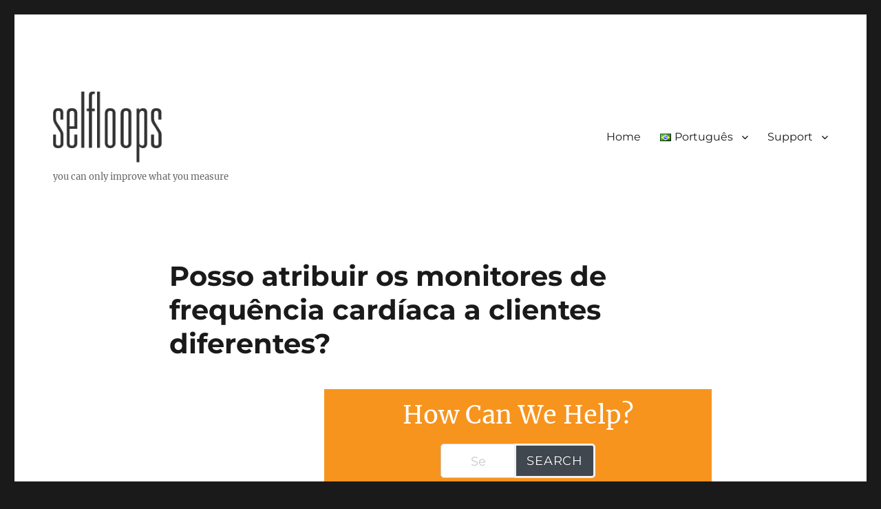

--- FILE ---
content_type: text/html; charset=UTF-8
request_url: https://support.selfloops.com/?epkb_post_type_3=can-i-assign-the-heart-rate-monitors-to-different-clients
body_size: 14131
content:
<!DOCTYPE html>
<html lang="pt-BR" class="no-js">
<head>
	<meta charset="UTF-8">
	<meta name="viewport" content="width=device-width, initial-scale=1.0">
	<link rel="profile" href="https://gmpg.org/xfn/11">
		<script>(function(html){html.className = html.className.replace(/\bno-js\b/,'js')})(document.documentElement);</script>
<title>Posso atribuir os monitores de frequência cardíaca a clientes diferentes?</title>
<meta name='robots' content='max-image-preview:large' />
	<style>img:is([sizes="auto" i], [sizes^="auto," i]) { contain-intrinsic-size: 3000px 1500px }</style>
		<link rel="preload" as="font" href="http://support.selfloops.com/wp-content/plugins/echo-knowledge-base/css/fonts/ep_icons.woff?e3s9pc" type="font/woff" crossorigin="anonymous">
	<link rel="preload" as="font" href="http://support.selfloops.com/wp-content/plugins/echo-knowledge-base/css/fonts/font-awesome/fontawesome-webfont.woff2?v=4.7.0" type="font/woff2" crossorigin="anonymous">  <link rel="alternate" type="application/rss+xml" title="Feed para  &raquo;" href="https://support.selfloops.com/?feed=rss2&#038;lang=pt" />
<link rel="alternate" type="application/rss+xml" title="Feed de comentários para  &raquo;" href="https://support.selfloops.com/?feed=comments-rss2&#038;lang=pt" />
<script>
window._wpemojiSettings = {"baseUrl":"https:\/\/s.w.org\/images\/core\/emoji\/15.1.0\/72x72\/","ext":".png","svgUrl":"https:\/\/s.w.org\/images\/core\/emoji\/15.1.0\/svg\/","svgExt":".svg","source":{"concatemoji":"https:\/\/support.selfloops.com\/wp-includes\/js\/wp-emoji-release.min.js?ver=6.8"}};
/*! This file is auto-generated */
!function(i,n){var o,s,e;function c(e){try{var t={supportTests:e,timestamp:(new Date).valueOf()};sessionStorage.setItem(o,JSON.stringify(t))}catch(e){}}function p(e,t,n){e.clearRect(0,0,e.canvas.width,e.canvas.height),e.fillText(t,0,0);var t=new Uint32Array(e.getImageData(0,0,e.canvas.width,e.canvas.height).data),r=(e.clearRect(0,0,e.canvas.width,e.canvas.height),e.fillText(n,0,0),new Uint32Array(e.getImageData(0,0,e.canvas.width,e.canvas.height).data));return t.every(function(e,t){return e===r[t]})}function u(e,t,n){switch(t){case"flag":return n(e,"\ud83c\udff3\ufe0f\u200d\u26a7\ufe0f","\ud83c\udff3\ufe0f\u200b\u26a7\ufe0f")?!1:!n(e,"\ud83c\uddfa\ud83c\uddf3","\ud83c\uddfa\u200b\ud83c\uddf3")&&!n(e,"\ud83c\udff4\udb40\udc67\udb40\udc62\udb40\udc65\udb40\udc6e\udb40\udc67\udb40\udc7f","\ud83c\udff4\u200b\udb40\udc67\u200b\udb40\udc62\u200b\udb40\udc65\u200b\udb40\udc6e\u200b\udb40\udc67\u200b\udb40\udc7f");case"emoji":return!n(e,"\ud83d\udc26\u200d\ud83d\udd25","\ud83d\udc26\u200b\ud83d\udd25")}return!1}function f(e,t,n){var r="undefined"!=typeof WorkerGlobalScope&&self instanceof WorkerGlobalScope?new OffscreenCanvas(300,150):i.createElement("canvas"),a=r.getContext("2d",{willReadFrequently:!0}),o=(a.textBaseline="top",a.font="600 32px Arial",{});return e.forEach(function(e){o[e]=t(a,e,n)}),o}function t(e){var t=i.createElement("script");t.src=e,t.defer=!0,i.head.appendChild(t)}"undefined"!=typeof Promise&&(o="wpEmojiSettingsSupports",s=["flag","emoji"],n.supports={everything:!0,everythingExceptFlag:!0},e=new Promise(function(e){i.addEventListener("DOMContentLoaded",e,{once:!0})}),new Promise(function(t){var n=function(){try{var e=JSON.parse(sessionStorage.getItem(o));if("object"==typeof e&&"number"==typeof e.timestamp&&(new Date).valueOf()<e.timestamp+604800&&"object"==typeof e.supportTests)return e.supportTests}catch(e){}return null}();if(!n){if("undefined"!=typeof Worker&&"undefined"!=typeof OffscreenCanvas&&"undefined"!=typeof URL&&URL.createObjectURL&&"undefined"!=typeof Blob)try{var e="postMessage("+f.toString()+"("+[JSON.stringify(s),u.toString(),p.toString()].join(",")+"));",r=new Blob([e],{type:"text/javascript"}),a=new Worker(URL.createObjectURL(r),{name:"wpTestEmojiSupports"});return void(a.onmessage=function(e){c(n=e.data),a.terminate(),t(n)})}catch(e){}c(n=f(s,u,p))}t(n)}).then(function(e){for(var t in e)n.supports[t]=e[t],n.supports.everything=n.supports.everything&&n.supports[t],"flag"!==t&&(n.supports.everythingExceptFlag=n.supports.everythingExceptFlag&&n.supports[t]);n.supports.everythingExceptFlag=n.supports.everythingExceptFlag&&!n.supports.flag,n.DOMReady=!1,n.readyCallback=function(){n.DOMReady=!0}}).then(function(){return e}).then(function(){var e;n.supports.everything||(n.readyCallback(),(e=n.source||{}).concatemoji?t(e.concatemoji):e.wpemoji&&e.twemoji&&(t(e.twemoji),t(e.wpemoji)))}))}((window,document),window._wpemojiSettings);
</script>
<style id='wp-emoji-styles-inline-css'>

	img.wp-smiley, img.emoji {
		display: inline !important;
		border: none !important;
		box-shadow: none !important;
		height: 1em !important;
		width: 1em !important;
		margin: 0 0.07em !important;
		vertical-align: -0.1em !important;
		background: none !important;
		padding: 0 !important;
	}
</style>
<link rel='stylesheet' id='wp-block-library-css' href='https://support.selfloops.com/wp-includes/css/dist/block-library/style.min.css?ver=6.8' media='all' />
<style id='wp-block-library-theme-inline-css'>
.wp-block-audio :where(figcaption){color:#555;font-size:13px;text-align:center}.is-dark-theme .wp-block-audio :where(figcaption){color:#ffffffa6}.wp-block-audio{margin:0 0 1em}.wp-block-code{border:1px solid #ccc;border-radius:4px;font-family:Menlo,Consolas,monaco,monospace;padding:.8em 1em}.wp-block-embed :where(figcaption){color:#555;font-size:13px;text-align:center}.is-dark-theme .wp-block-embed :where(figcaption){color:#ffffffa6}.wp-block-embed{margin:0 0 1em}.blocks-gallery-caption{color:#555;font-size:13px;text-align:center}.is-dark-theme .blocks-gallery-caption{color:#ffffffa6}:root :where(.wp-block-image figcaption){color:#555;font-size:13px;text-align:center}.is-dark-theme :root :where(.wp-block-image figcaption){color:#ffffffa6}.wp-block-image{margin:0 0 1em}.wp-block-pullquote{border-bottom:4px solid;border-top:4px solid;color:currentColor;margin-bottom:1.75em}.wp-block-pullquote cite,.wp-block-pullquote footer,.wp-block-pullquote__citation{color:currentColor;font-size:.8125em;font-style:normal;text-transform:uppercase}.wp-block-quote{border-left:.25em solid;margin:0 0 1.75em;padding-left:1em}.wp-block-quote cite,.wp-block-quote footer{color:currentColor;font-size:.8125em;font-style:normal;position:relative}.wp-block-quote:where(.has-text-align-right){border-left:none;border-right:.25em solid;padding-left:0;padding-right:1em}.wp-block-quote:where(.has-text-align-center){border:none;padding-left:0}.wp-block-quote.is-large,.wp-block-quote.is-style-large,.wp-block-quote:where(.is-style-plain){border:none}.wp-block-search .wp-block-search__label{font-weight:700}.wp-block-search__button{border:1px solid #ccc;padding:.375em .625em}:where(.wp-block-group.has-background){padding:1.25em 2.375em}.wp-block-separator.has-css-opacity{opacity:.4}.wp-block-separator{border:none;border-bottom:2px solid;margin-left:auto;margin-right:auto}.wp-block-separator.has-alpha-channel-opacity{opacity:1}.wp-block-separator:not(.is-style-wide):not(.is-style-dots){width:100px}.wp-block-separator.has-background:not(.is-style-dots){border-bottom:none;height:1px}.wp-block-separator.has-background:not(.is-style-wide):not(.is-style-dots){height:2px}.wp-block-table{margin:0 0 1em}.wp-block-table td,.wp-block-table th{word-break:normal}.wp-block-table :where(figcaption){color:#555;font-size:13px;text-align:center}.is-dark-theme .wp-block-table :where(figcaption){color:#ffffffa6}.wp-block-video :where(figcaption){color:#555;font-size:13px;text-align:center}.is-dark-theme .wp-block-video :where(figcaption){color:#ffffffa6}.wp-block-video{margin:0 0 1em}:root :where(.wp-block-template-part.has-background){margin-bottom:0;margin-top:0;padding:1.25em 2.375em}
</style>
<style id='classic-theme-styles-inline-css'>
/*! This file is auto-generated */
.wp-block-button__link{color:#fff;background-color:#32373c;border-radius:9999px;box-shadow:none;text-decoration:none;padding:calc(.667em + 2px) calc(1.333em + 2px);font-size:1.125em}.wp-block-file__button{background:#32373c;color:#fff;text-decoration:none}
</style>
<style id='global-styles-inline-css'>
:root{--wp--preset--aspect-ratio--square: 1;--wp--preset--aspect-ratio--4-3: 4/3;--wp--preset--aspect-ratio--3-4: 3/4;--wp--preset--aspect-ratio--3-2: 3/2;--wp--preset--aspect-ratio--2-3: 2/3;--wp--preset--aspect-ratio--16-9: 16/9;--wp--preset--aspect-ratio--9-16: 9/16;--wp--preset--color--black: #000000;--wp--preset--color--cyan-bluish-gray: #abb8c3;--wp--preset--color--white: #fff;--wp--preset--color--pale-pink: #f78da7;--wp--preset--color--vivid-red: #cf2e2e;--wp--preset--color--luminous-vivid-orange: #ff6900;--wp--preset--color--luminous-vivid-amber: #fcb900;--wp--preset--color--light-green-cyan: #7bdcb5;--wp--preset--color--vivid-green-cyan: #00d084;--wp--preset--color--pale-cyan-blue: #8ed1fc;--wp--preset--color--vivid-cyan-blue: #0693e3;--wp--preset--color--vivid-purple: #9b51e0;--wp--preset--color--dark-gray: #1a1a1a;--wp--preset--color--medium-gray: #686868;--wp--preset--color--light-gray: #e5e5e5;--wp--preset--color--blue-gray: #4d545c;--wp--preset--color--bright-blue: #007acc;--wp--preset--color--light-blue: #9adffd;--wp--preset--color--dark-brown: #402b30;--wp--preset--color--medium-brown: #774e24;--wp--preset--color--dark-red: #640c1f;--wp--preset--color--bright-red: #ff675f;--wp--preset--color--yellow: #ffef8e;--wp--preset--gradient--vivid-cyan-blue-to-vivid-purple: linear-gradient(135deg,rgba(6,147,227,1) 0%,rgb(155,81,224) 100%);--wp--preset--gradient--light-green-cyan-to-vivid-green-cyan: linear-gradient(135deg,rgb(122,220,180) 0%,rgb(0,208,130) 100%);--wp--preset--gradient--luminous-vivid-amber-to-luminous-vivid-orange: linear-gradient(135deg,rgba(252,185,0,1) 0%,rgba(255,105,0,1) 100%);--wp--preset--gradient--luminous-vivid-orange-to-vivid-red: linear-gradient(135deg,rgba(255,105,0,1) 0%,rgb(207,46,46) 100%);--wp--preset--gradient--very-light-gray-to-cyan-bluish-gray: linear-gradient(135deg,rgb(238,238,238) 0%,rgb(169,184,195) 100%);--wp--preset--gradient--cool-to-warm-spectrum: linear-gradient(135deg,rgb(74,234,220) 0%,rgb(151,120,209) 20%,rgb(207,42,186) 40%,rgb(238,44,130) 60%,rgb(251,105,98) 80%,rgb(254,248,76) 100%);--wp--preset--gradient--blush-light-purple: linear-gradient(135deg,rgb(255,206,236) 0%,rgb(152,150,240) 100%);--wp--preset--gradient--blush-bordeaux: linear-gradient(135deg,rgb(254,205,165) 0%,rgb(254,45,45) 50%,rgb(107,0,62) 100%);--wp--preset--gradient--luminous-dusk: linear-gradient(135deg,rgb(255,203,112) 0%,rgb(199,81,192) 50%,rgb(65,88,208) 100%);--wp--preset--gradient--pale-ocean: linear-gradient(135deg,rgb(255,245,203) 0%,rgb(182,227,212) 50%,rgb(51,167,181) 100%);--wp--preset--gradient--electric-grass: linear-gradient(135deg,rgb(202,248,128) 0%,rgb(113,206,126) 100%);--wp--preset--gradient--midnight: linear-gradient(135deg,rgb(2,3,129) 0%,rgb(40,116,252) 100%);--wp--preset--font-size--small: 13px;--wp--preset--font-size--medium: 20px;--wp--preset--font-size--large: 36px;--wp--preset--font-size--x-large: 42px;--wp--preset--spacing--20: 0.44rem;--wp--preset--spacing--30: 0.67rem;--wp--preset--spacing--40: 1rem;--wp--preset--spacing--50: 1.5rem;--wp--preset--spacing--60: 2.25rem;--wp--preset--spacing--70: 3.38rem;--wp--preset--spacing--80: 5.06rem;--wp--preset--shadow--natural: 6px 6px 9px rgba(0, 0, 0, 0.2);--wp--preset--shadow--deep: 12px 12px 50px rgba(0, 0, 0, 0.4);--wp--preset--shadow--sharp: 6px 6px 0px rgba(0, 0, 0, 0.2);--wp--preset--shadow--outlined: 6px 6px 0px -3px rgba(255, 255, 255, 1), 6px 6px rgba(0, 0, 0, 1);--wp--preset--shadow--crisp: 6px 6px 0px rgba(0, 0, 0, 1);}:where(.is-layout-flex){gap: 0.5em;}:where(.is-layout-grid){gap: 0.5em;}body .is-layout-flex{display: flex;}.is-layout-flex{flex-wrap: wrap;align-items: center;}.is-layout-flex > :is(*, div){margin: 0;}body .is-layout-grid{display: grid;}.is-layout-grid > :is(*, div){margin: 0;}:where(.wp-block-columns.is-layout-flex){gap: 2em;}:where(.wp-block-columns.is-layout-grid){gap: 2em;}:where(.wp-block-post-template.is-layout-flex){gap: 1.25em;}:where(.wp-block-post-template.is-layout-grid){gap: 1.25em;}.has-black-color{color: var(--wp--preset--color--black) !important;}.has-cyan-bluish-gray-color{color: var(--wp--preset--color--cyan-bluish-gray) !important;}.has-white-color{color: var(--wp--preset--color--white) !important;}.has-pale-pink-color{color: var(--wp--preset--color--pale-pink) !important;}.has-vivid-red-color{color: var(--wp--preset--color--vivid-red) !important;}.has-luminous-vivid-orange-color{color: var(--wp--preset--color--luminous-vivid-orange) !important;}.has-luminous-vivid-amber-color{color: var(--wp--preset--color--luminous-vivid-amber) !important;}.has-light-green-cyan-color{color: var(--wp--preset--color--light-green-cyan) !important;}.has-vivid-green-cyan-color{color: var(--wp--preset--color--vivid-green-cyan) !important;}.has-pale-cyan-blue-color{color: var(--wp--preset--color--pale-cyan-blue) !important;}.has-vivid-cyan-blue-color{color: var(--wp--preset--color--vivid-cyan-blue) !important;}.has-vivid-purple-color{color: var(--wp--preset--color--vivid-purple) !important;}.has-black-background-color{background-color: var(--wp--preset--color--black) !important;}.has-cyan-bluish-gray-background-color{background-color: var(--wp--preset--color--cyan-bluish-gray) !important;}.has-white-background-color{background-color: var(--wp--preset--color--white) !important;}.has-pale-pink-background-color{background-color: var(--wp--preset--color--pale-pink) !important;}.has-vivid-red-background-color{background-color: var(--wp--preset--color--vivid-red) !important;}.has-luminous-vivid-orange-background-color{background-color: var(--wp--preset--color--luminous-vivid-orange) !important;}.has-luminous-vivid-amber-background-color{background-color: var(--wp--preset--color--luminous-vivid-amber) !important;}.has-light-green-cyan-background-color{background-color: var(--wp--preset--color--light-green-cyan) !important;}.has-vivid-green-cyan-background-color{background-color: var(--wp--preset--color--vivid-green-cyan) !important;}.has-pale-cyan-blue-background-color{background-color: var(--wp--preset--color--pale-cyan-blue) !important;}.has-vivid-cyan-blue-background-color{background-color: var(--wp--preset--color--vivid-cyan-blue) !important;}.has-vivid-purple-background-color{background-color: var(--wp--preset--color--vivid-purple) !important;}.has-black-border-color{border-color: var(--wp--preset--color--black) !important;}.has-cyan-bluish-gray-border-color{border-color: var(--wp--preset--color--cyan-bluish-gray) !important;}.has-white-border-color{border-color: var(--wp--preset--color--white) !important;}.has-pale-pink-border-color{border-color: var(--wp--preset--color--pale-pink) !important;}.has-vivid-red-border-color{border-color: var(--wp--preset--color--vivid-red) !important;}.has-luminous-vivid-orange-border-color{border-color: var(--wp--preset--color--luminous-vivid-orange) !important;}.has-luminous-vivid-amber-border-color{border-color: var(--wp--preset--color--luminous-vivid-amber) !important;}.has-light-green-cyan-border-color{border-color: var(--wp--preset--color--light-green-cyan) !important;}.has-vivid-green-cyan-border-color{border-color: var(--wp--preset--color--vivid-green-cyan) !important;}.has-pale-cyan-blue-border-color{border-color: var(--wp--preset--color--pale-cyan-blue) !important;}.has-vivid-cyan-blue-border-color{border-color: var(--wp--preset--color--vivid-cyan-blue) !important;}.has-vivid-purple-border-color{border-color: var(--wp--preset--color--vivid-purple) !important;}.has-vivid-cyan-blue-to-vivid-purple-gradient-background{background: var(--wp--preset--gradient--vivid-cyan-blue-to-vivid-purple) !important;}.has-light-green-cyan-to-vivid-green-cyan-gradient-background{background: var(--wp--preset--gradient--light-green-cyan-to-vivid-green-cyan) !important;}.has-luminous-vivid-amber-to-luminous-vivid-orange-gradient-background{background: var(--wp--preset--gradient--luminous-vivid-amber-to-luminous-vivid-orange) !important;}.has-luminous-vivid-orange-to-vivid-red-gradient-background{background: var(--wp--preset--gradient--luminous-vivid-orange-to-vivid-red) !important;}.has-very-light-gray-to-cyan-bluish-gray-gradient-background{background: var(--wp--preset--gradient--very-light-gray-to-cyan-bluish-gray) !important;}.has-cool-to-warm-spectrum-gradient-background{background: var(--wp--preset--gradient--cool-to-warm-spectrum) !important;}.has-blush-light-purple-gradient-background{background: var(--wp--preset--gradient--blush-light-purple) !important;}.has-blush-bordeaux-gradient-background{background: var(--wp--preset--gradient--blush-bordeaux) !important;}.has-luminous-dusk-gradient-background{background: var(--wp--preset--gradient--luminous-dusk) !important;}.has-pale-ocean-gradient-background{background: var(--wp--preset--gradient--pale-ocean) !important;}.has-electric-grass-gradient-background{background: var(--wp--preset--gradient--electric-grass) !important;}.has-midnight-gradient-background{background: var(--wp--preset--gradient--midnight) !important;}.has-small-font-size{font-size: var(--wp--preset--font-size--small) !important;}.has-medium-font-size{font-size: var(--wp--preset--font-size--medium) !important;}.has-large-font-size{font-size: var(--wp--preset--font-size--large) !important;}.has-x-large-font-size{font-size: var(--wp--preset--font-size--x-large) !important;}
:where(.wp-block-post-template.is-layout-flex){gap: 1.25em;}:where(.wp-block-post-template.is-layout-grid){gap: 1.25em;}
:where(.wp-block-columns.is-layout-flex){gap: 2em;}:where(.wp-block-columns.is-layout-grid){gap: 2em;}
:root :where(.wp-block-pullquote){font-size: 1.5em;line-height: 1.6;}
</style>
<link rel='stylesheet' id='twentysixteen-fonts-css' href='https://support.selfloops.com/wp-content/themes/twentysixteen/fonts/merriweather-plus-montserrat-plus-inconsolata.css?ver=20230328' media='all' />
<link rel='stylesheet' id='genericons-css' href='https://support.selfloops.com/wp-content/themes/twentysixteen/genericons/genericons.css?ver=20201208' media='all' />
<link rel='stylesheet' id='twentysixteen-style-css' href='https://support.selfloops.com/wp-content/themes/twentysixteen/style.css?ver=20250415' media='all' />
<link rel='stylesheet' id='twentysixteen-block-style-css' href='https://support.selfloops.com/wp-content/themes/twentysixteen/css/blocks.css?ver=20240817' media='all' />
<!--[if lt IE 10]>
<link rel='stylesheet' id='twentysixteen-ie-css' href='https://support.selfloops.com/wp-content/themes/twentysixteen/css/ie.css?ver=20170530' media='all' />
<![endif]-->
<!--[if lt IE 9]>
<link rel='stylesheet' id='twentysixteen-ie8-css' href='https://support.selfloops.com/wp-content/themes/twentysixteen/css/ie8.css?ver=20170530' media='all' />
<![endif]-->
<!--[if lt IE 8]>
<link rel='stylesheet' id='twentysixteen-ie7-css' href='https://support.selfloops.com/wp-content/themes/twentysixteen/css/ie7.css?ver=20170530' media='all' />
<![endif]-->
<link rel='stylesheet' id='katex-css' href='https://support.selfloops.com/wp-content/plugins/katex/assets/katex-0.13.13/katex.min.css?ver=6.8' media='all' />
<link rel='stylesheet' id='epkb-public-styles-css' href='https://support.selfloops.com/wp-content/plugins/echo-knowledge-base/css/public-styles.min.css?ver=9.12.0' media='all' />
<style id='epkb-public-styles-inline-css'>

		/* KB Core 
		-----------------------------------------------------------------------*/
		#epkb-content-container .epkb-nav-tabs .active:after {
			border-top-color: #FFFFFF!important
		}
		#epkb-content-container .epkb-nav-tabs .active {
			background-color: #FFFFFF!important
		}
		#epkb-content-container .epkb-nav-tabs .active .epkb-category-level-1,
		#epkb-content-container .epkb-nav-tabs .active p {
			color: #686868!important
		}
		#epkb-content-container .epkb-nav-tabs .active:before {
			border-top-color: #686868!important
		}
		
		/* Section  Settings ( Basic, Tab, Category ) Layouts.
		-----------------------------------------------------------------------*/
		#epkb-main-page-container .epkb-category-level-2-3__cat-name, #epkb-main-page-container .epkb-articles-coming-soon, #epkb-main-page-container .epkb-show-all-articles { font-family: inherit;font-weight: inherit;font-size: 14px!important;
		}
		
		#epkb-main-page-container .epkb-category-level-2-3 {
		    font-size: 14px!important;
		}
		
		/* Article list Settings ( Basic, Tab, Category ) Layouts.
		-----------------------------------------------------------------------*/
		#epkb-main-page-container .epkb-section-body .eckb-article-title__text { font-family: inherit;font-weight: inherit;font-size: 14px!important;
		}
		#epkb-main-page-container .epkb-section-body .eckb-article-title__icon {
		    font-size: 14px!important;
		}

        /* Article Page - Sidebar
		-----------------------------------------------------------------------*/
		#epkb-sidebar-container-v2 .epkb-category-level-2-3 .epkb-category-level-2-3__cat-name {font-family: inherit;font-weight: inherit;font-size: inherit;
		    color: #868686!important;
		}
	
</style>
<!--[if lt IE 9]>
<script src="https://support.selfloops.com/wp-content/themes/twentysixteen/js/html5.js?ver=3.7.3" id="twentysixteen-html5-js"></script>
<![endif]-->
<script src="https://support.selfloops.com/wp-includes/js/jquery/jquery.min.js?ver=3.7.1" id="jquery-core-js"></script>
<script src="https://support.selfloops.com/wp-includes/js/jquery/jquery-migrate.min.js?ver=3.4.1" id="jquery-migrate-js"></script>
<script id="twentysixteen-script-js-extra">
var screenReaderText = {"expand":"expandir submenu","collapse":"fechar submenu"};
</script>
<script src="https://support.selfloops.com/wp-content/themes/twentysixteen/js/functions.js?ver=20230629" id="twentysixteen-script-js" defer data-wp-strategy="defer"></script>
<script id="epkb-public-scripts-js-extra">
var epkb_vars = {"ajaxurl":"\/wp-admin\/admin-ajax.php","msg_try_again":"Tente novamente mais tarde.","error_occurred":"Error occurred (16)","not_saved":"Error occurred (6)","unknown_error":"Unknown error (17)","reload_try_again":"Recarregue a p\u00e1gina e tente de novo.","save_config":"Salvando a configura\u00e7\u00e3o","input_required":"A entrada \u00e9 obrigat\u00f3ria","load_template":"Loading Template...","nonce":"c2e98f2ee1","toc_editor_msg":"The TOC is not displayed because there are no matching headers in the article."};
</script>
<script src="https://support.selfloops.com/wp-content/plugins/echo-knowledge-base/js/public-scripts.min.js?ver=9.12.0" id="epkb-public-scripts-js"></script>
<link rel="https://api.w.org/" href="https://support.selfloops.com/index.php?rest_route=/" /><link rel="alternate" title="JSON" type="application/json" href="https://support.selfloops.com/index.php?rest_route=/wp/v2/epkb_post_type_3/396" /><link rel="EditURI" type="application/rsd+xml" title="RSD" href="https://support.selfloops.com/xmlrpc.php?rsd" />
<meta name="generator" content="WordPress 6.8" />
<link rel="canonical" href="https://support.selfloops.com/?epkb_post_type_3=can-i-assign-the-heart-rate-monitors-to-different-clients" />
<link rel='shortlink' href='https://support.selfloops.com/?p=396' />
<link rel="alternate" title="oEmbed (JSON)" type="application/json+oembed" href="https://support.selfloops.com/index.php?rest_route=%2Foembed%2F1.0%2Fembed&#038;url=https%3A%2F%2Fsupport.selfloops.com%2F%3Fepkb_post_type_3%3Dcan-i-assign-the-heart-rate-monitors-to-different-clients" />
</head>

<body class="wp-singular epkb_post_type_3-template-default single single-epkb_post_type_3 postid-396 wp-custom-logo wp-embed-responsive wp-theme-twentysixteen eckb-front-end-body no-sidebar">
<div id="page" class="site">
	<div class="site-inner">
		<a class="skip-link screen-reader-text" href="#content">
			Pular para o conteúdo		</a>

		<header id="masthead" class="site-header">
			<div class="site-header-main">
				<div class="site-branding">
					<a href="https://support.selfloops.com/?page_id=242" class="custom-logo-link" rel="home"><img width="158" height="103" src="https://support.selfloops.com/wp-content/uploads/2016/12/selfloops-logo-black-2.png" class="custom-logo" alt="" decoding="async" /></a>																<p class="site-title"><a href="https://support.selfloops.com/?page_id=242" rel="home" ></a></p>
												<p class="site-description">you can only improve what you measure</p>
									</div><!-- .site-branding -->

									<button id="menu-toggle" class="menu-toggle">Menu</button>

					<div id="site-header-menu" class="site-header-menu">
													<nav id="site-navigation" class="main-navigation" aria-label="Menu principal">
								<div class="menu-menu-container"><ul id="menu-menu" class="primary-menu"><li id="menu-item-63" class="menu-item menu-item-type-custom menu-item-object-custom menu-item-63"><a href="https://www.selfloops.com">Home</a></li>
<li id="menu-item-221" class="pll-parent-menu-item menu-item menu-item-type-custom menu-item-object-custom current-menu-parent menu-item-has-children menu-item-221"><a href="#pll_switcher"><img src="[data-uri]" alt="" width="16" height="11" style="width: 16px; height: 11px;" /><span style="margin-left:0.3em;">Português</span></a>
<ul class="sub-menu">
	<li id="menu-item-221-en" class="lang-item lang-item-30 lang-item-en no-translation lang-item-first menu-item menu-item-type-custom menu-item-object-custom menu-item-221-en"><a href="https://support.selfloops.com/" hreflang="en-US" lang="en-US"><img src="[data-uri]" alt="" width="16" height="11" style="width: 16px; height: 11px;" /><span style="margin-left:0.3em;">English</span></a></li>
	<li id="menu-item-221-pt" class="lang-item lang-item-27 lang-item-pt current-lang menu-item menu-item-type-custom menu-item-object-custom menu-item-221-pt"><a href="https://support.selfloops.com/?epkb_post_type_3=can-i-assign-the-heart-rate-monitors-to-different-clients" hreflang="pt-BR" lang="pt-BR"><img src="[data-uri]" alt="" width="16" height="11" style="width: 16px; height: 11px;" /><span style="margin-left:0.3em;">Português</span></a></li>
	<li id="menu-item-221-es" class="lang-item lang-item-54 lang-item-es no-translation menu-item menu-item-type-custom menu-item-object-custom menu-item-221-es"><a href="https://support.selfloops.com/?page_id=1024" hreflang="es-ES" lang="es-ES"><img src="[data-uri]" alt="" width="16" height="11" style="width: 16px; height: 11px;" /><span style="margin-left:0.3em;">Español</span></a></li>
	<li id="menu-item-221-it" class="lang-item lang-item-50 lang-item-it no-translation menu-item menu-item-type-custom menu-item-object-custom menu-item-221-it"><a href="https://support.selfloops.com/?page_id=1026" hreflang="it-IT" lang="it-IT"><img src="[data-uri]" alt="" width="16" height="11" style="width: 16px; height: 11px;" /><span style="margin-left:0.3em;">Italiano</span></a></li>
	<li id="menu-item-221-de" class="lang-item lang-item-111 lang-item-de no-translation menu-item menu-item-type-custom menu-item-object-custom menu-item-221-de"><a href="https://support.selfloops.com/?page_id=1349" hreflang="de-DE" lang="de-DE"><img src="[data-uri]" alt="" width="16" height="11" style="width: 16px; height: 11px;" /><span style="margin-left:0.3em;">Deutsch</span></a></li>
</ul>
</li>
<li id="menu-item-79" class="menu-item menu-item-type-post_type menu-item-object-page menu-item-has-children menu-item-79"><a href="https://support.selfloops.com/">Support</a>
<ul class="sub-menu">
	<li id="menu-item-201" class="menu-item menu-item-type-post_type menu-item-object-page menu-item-201"><a href="https://support.selfloops.com/">Knowledge Base</a></li>
	<li id="menu-item-200" class="menu-item menu-item-type-post_type menu-item-object-page menu-item-200"><a href="https://support.selfloops.com/?page_id=182">Getting Started Guides</a></li>
	<li id="menu-item-2620" class="menu-item menu-item-type-custom menu-item-object-custom menu-item-2620"><a href="https://www.selfloops.com/contact.html">Support Ticket</a></li>
</ul>
</li>
</ul></div>							</nav><!-- .main-navigation -->
						
											</div><!-- .site-header-menu -->
							</div><!-- .site-header-main -->

					</header><!-- .site-header -->

		<div id="content" class="site-content">

<div id="primary" class="content-area">
	<main id="main" class="site-main">
		
<article id="post-396" class="post-396 epkb_post_type_3 type-epkb_post_type_3 status-publish hentry epkb_post_type_3_category-group-fitness-pt">
	<header class="entry-header">
		<h1 class="entry-title">Posso atribuir os monitores de frequência cardíaca a clientes diferentes?</h1>	</header><!-- .entry-header -->

	
	
	<div class="entry-content">
				<!-- Article Structure Version 2 Style -->

		<style>			 /* DESKTOP */ 
#eckb-article-page-container-v2  {
				width: 100% }#eckb-article-page-container-v2 #eckb-article-body {
				width: 1140px }
		        /* NO LEFT SIDEBAR */
				#eckb-article-page-container-v2 #eckb-article-body {
				      grid-template-columns:  0 80% 20%;
				}
				#eckb-article-page-container-v2 #eckb-article-left-sidebar {
						display:none;
				}
				#eckb-article-page-container-v2 #eckb-article-content {
						grid-column-start: 1;
						grid-column-end: 3;
					}
				 /* TABLET */ 
@media only screen and ( max-width: 1025px ) {#eckb-article-page-container-v2  {
				width: 100% }#eckb-article-page-container-v2 #eckb-article-body {
				width: 100% }
		        /* NO LEFT SIDEBAR */
				#eckb-article-page-container-v2 #eckb-article-body {
				      grid-template-columns:  0 60% 20%;
				}
				#eckb-article-page-container-v2 #eckb-article-left-sidebar {
						display:none;
				}
				#eckb-article-page-container-v2 #eckb-article-content {
						grid-column-start: 1;
						grid-column-end: 3;
					}
				}

			/* SHARED */
			#eckb-article-page-container-v2 #eckb-article-left-sidebar {
				padding: 10px 10px 10px 10px; ;
				background-color: #FFFFFF;				margin-top: 0px;			}

			#eckb-article-page-container-v2 #eckb-article-content {
				padding: 20px;;
				background-color: #FFFFFF;			}

			.eckb-article-content-created-date-container, .eckb-article-content-last-updated-date-container, .eckb-article-content-author-container, .eckb-ach__article-meta__date-created, .eckb-ach__article-meta__author, .eckb-ach__article-meta__date-updated {
				color: #000000;font-size: 12px !important;			}

			#eckb-article-page-container-v2 #eckb-article-right-sidebar {
				padding: 10px 10px 10px 10px;;
				background-color: #FFFFFF;				margin-top: 0px;			}

			/* MOBILE - Set all columns to full width. */
			@media only screen and ( max-width: 768px ) {

				#eckb-article-page-container-v2 {
					width:100%;
				}
				#eckb-article-page-container-v2 #eckb-article-content {
					grid-column-start: 1;
					grid-column-end: 4;
				}
				#eckb-article-page-container-v2 #eckb-article-left-sidebar {
					grid-column-start: 1;
					grid-column-end: 4;
				}
				#eckb-article-page-container-v2 #eckb-article-right-sidebar {
					grid-column-start: 1;
					grid-column-end: 4;
				}
				#eckb-article-page-container-v2 .eckb-article-toc {
					position: relative;
					float: left;
					width: 100%;
					height: auto;
					top: 0;
				}
				#eckb-article-page-container-v2 #eckb-article-body {
					display: flex;
					flex-direction: column;
				}
				#eckb-article-page-container-v2 #eckb-article-left-sidebar {
					order: 3;
					margin-top: 0px!important;
				}
				#eckb-article-page-container-v2 #eckb-article-content { order: 2; }
				#eckb-article-page-container-v2 #eckb-article-right-sidebar {
					order: 1;
					margin-top: 0px!important;
				}
			}

		</style>    
		<div id="eckb-article-page-container-v2" class="eckb-article-page-content-counter eckb_ap_active_theme_twentysixteen " data-mobile_breakpoint="768">    <div id="eckb-article-header">
		<div class="epkb-doc-search-container "  style="background-color: #f7941d; padding-top: 20px; padding-right: 0px; padding-bottom: 20px; padding-left: 0px; margin-top: 0px; margin-bottom: 40px;"  >

			<div class="epkb-doc-search-container__title"  style="color: #FFFFFF; font-size:36px;" > How Can We Help?</div>
			<form id="epkb_search_form"  style="width: 40%;"  class="epkb-search epkb-search-form-1" method="get" action="/">

				<div class="epkb-search-box">
					<input type="text"  style="border-width: 1px; border-color: #CCCCCC; background-color: #FFFFFF; background: #FFFFFF;"  id="epkb_search_terms" aria-label="Search the documentation..." name="s" value="" placeholder="Search the documentation..." />
					<input type="hidden" id="epkb_kb_id" value="3"/>
					<div class="epkb-search-box_button-wrap">
						<button type="submit" id="epkb-search-kb"  style="background-color: #40474f; background: #40474f; border-color: #F1F1F1;" >Search </button>
					</div>
					<div class="loading-spinner"></div>
				</div>
				<div id="epkb_search_results"></div>

			</form>

		</div>  </div>
			<div id="eckb-article-body">  <div id="eckb-article-left-sidebar"></div>
		        <article id="eckb-article-content" data-article-id="396" >                        <div id="eckb-article-content-header-v2"><div id="eckb-article-content-header-row-1"><div class="eckb-article-content-header-row-left-group"><div id="eckb-article-back-navigation-container"><div class="eckb-navigation-back  "  style="margin-top: 4px; margin-right: 4px; margin-bottom: 4px; margin-left: 4px;" ><div tabindex="0" class="eckb-navigation-button"  style="padding-top: 4px; padding-right: 4px; padding-bottom: 4px; padding-left: 4px; color: #666666; background-color: #ffffff; font-size:16px;border-radius: 3px; border-style: solid; border-width: 1px; border-color: #dcdcdc;"  onclick="history.go(-1);" >&lt; Back</div></div></div><div id="eckb-article-content-breadcrumb-container">
<div class="eckb-breadcrumb"  style="padding-top: 4px; padding-right: 4px; padding-bottom: 4px; padding-left: 4px; margin-top: 0px; margin-right: 0px; margin-bottom: 20px; margin-left: 0px; font-size:12px;" >			<div class="eckb-breadcrumb-label">
			You are here:		</div>		<nav class="eckb-breadcrumb-outline" aria-label="Breadcrumb">
		<ul class="eckb-breadcrumb-nav">       <li  style="font-size:12px;" >	<span class="eckb-breadcrumb-link"><a tabindex="0" href="https://support.selfloops.com/?page_id=257"><span  style="color: #000000;"  >KB Home</span></a><span class="eckb-breadcrumb-link-icon ep_font_icon_right_arrow" aria-hidden="true"></span>	</span></li><li  style="font-size:12px;" >	<span class="eckb-breadcrumb-link"><a tabindex="0" href="https://support.selfloops.com/?epkb_post_type_3_category=group-fitness-pt"><span  style="color: #000000;"  >Group Fitness</span></a><span class="eckb-breadcrumb-link-icon ep_font_icon_right_arrow" aria-hidden="true"></span>	</span></li><li  style="font-size:12px;" >	<span class="eckb-breadcrumb-link"><span aria-current="page" style="color: #000000;"  >Posso atribuir os monitores de frequência cardíaca a clientes diferentes?</span>	</span></li>		</ul>
	</nav>

</div>          </div></div><div class="eckb-article-content-header-row-right-group"><div id="eckb-article-content-toolbar-container">
		<div class="eckb-article-content-toolbar-button-container">
			<span class="eckb-print-button-container">			<span class="eckb-toolbar-button-text">Print</span><span class="eckb-toolbar-button-icon epkbfa epkbfa-print"></span>			</span>
		</div> </div></div></div><div id="eckb-article-content-header-row-3"><div class="eckb-article-content-header-row-left-group">
		<div class="eckb-article-content-created-date-container">		<span class="eckb-meta-data-feature-icon epkbfa epkbfa-calendar"></span><span class="eckb-meta-data-feature-text">Posted</span><span class="eckb-meta-data-feature-value"><time class="entry-date" datetime="2018-11-28T10:43:40+00:00">novembro 28, 2018</time></span>		</div> 
		<div class="eckb-article-content-last-updated-date-container">		<span class="eckb-meta-data-feature-icon epkbfa epkbfa-pencil-square-o"></span><span class="eckb-meta-data-feature-text">Last Updated On</span><span class="eckb-meta-data-feature-value"><time class="entry-date" datetime="2019-03-05T13:18:13+00:00">março 5, 2019</time></span>		</div> 
		<div class="eckb-article-content-author-container">		<span class="eckb-meta-data-feature-icon epkbfa epkbfa-user"></span><span class="eckb-meta-data-feature-text">By</span><span class="eckb-meta-data-feature-value">support</span>		</div> </div></div></div><div id="eckb-article-content-body"><p>sim, você pode reutilizar os monitores de frequência cardíaca (emprestadores) e atribuí-los a clientes diferentes.</p>
<p>Cada monitor de frequência cardíaca tem um identificador único. Você precisará atribuir esse monitor de frequência cardíaca a um usuário diferente. Para gerenciar esse caso de uso, recomendamos que você use nossos serviços em nuvem.</p>
<p>Este é o guia de primeiros passos: <a href="https://support.selfloops.com/?page_id=182">SelfLoops Cloud Services</a></p>
</div><div id="eckb-article-content-footer">
		 <div class="epkb-article-navigation-container ">            				  <div class="epkb-article-navigation__previous">
				  <a href="https://support.selfloops.com/?epkb_post_type_3=whats-the-trimp-score&#038;seq_no=2" >
					<span class="epkb-article-navigation__label">
					    <span class="epkb-article-navigation__label__previous__icon epkbfa epkbfa-caret-left"></span>
					    Previous
					</span>
					<span title="Qual é a pontuação do TRIMP?" class="epkb-article-navigation-article__title">
						<span class="epkb-article-navigation__previous__icon epkbfa ep_font_icon_document"></span>
						Qual é a pontuação do TRIMP?
					</span>
				</a>				  </div>                				  <div class="epkb-article-navigation__next">
				  <a href="https://support.selfloops.com/?epkb_post_type_3=how-do-i-update-the-application" >
					<span class="epkb-article-navigation__label">
					    Next
					    <span class="epkb-article-navigation__label__next__icon epkbfa epkbfa-caret-right"></span>
                    </span>
					<span title="Como faço para atualizar o aplicativo?" class="epkb-article-navigation-article__title">
						Como faço para atualizar o aplicativo?
						<span class="epkb-article-navigation__next__icon epkbfa ep_font_icon_document"></span>
					</span>
				</a>
			   				  </div> 
		 </div>        </div>
		        </article><!-- /#eckb-article-content -->     <div id="eckb-article-right-sidebar">
			<div class="eckb-article-toc eckb-article-toc--position-right eckb-article-toc--bmode-between eckb-article-toc-reset "				
				data-offset="130"
				data-min="2"
				data-max="6"
				data-speed="300"
				data-exclude_class=""
				><div class="eckb-article-toc__title">Table of Contents</div></div>
			</div>
			</div><!-- /#eckb-article-body -->              <div id="eckb-article-footer"></div>
		</div><!-- /#eckb-article-page-container -->
		
		<style id="eckb-article-print-styles">
			@media print {
				@page {
					margin: 10px 10px 10px 10px!important;
				}
			}
		</style>
		<style id="eckb-article-styles" type="text/css">@media only screen and (max-width: 768px ){					        #eckb-article-content-header-row-1,					        #eckb-article-content-header-row-2,					        #eckb-article-content-header-row-3,					        #eckb-article-content-header-row-4,					        #eckb-article-content-header-row-5 {					            flex-direction:column;					        }						}#eckb-article-content-header-row-1{					        margin-bottom: 8px;					      }									      #eckb-article-content-header-row-1 .eckb-article-content-header-row-left-group, 					      #eckb-article-content-header-row-1 .eckb-article-content-header-row-right-group {					        align-items: center; 					      }			.eckb-article-content-toolbar-button-container {					background-color: #ffffff;					padding: 10px  10px  10px  10px;					margin: 0px  0px  0px  0px;					border-radius: 0px;					border-width: 0px;						border-color: #ffffff;						border-style: solid;			}			.eckb-article-content-toolbar-button-container .eckb-toolbar-button-text{					color: #000000;					font-size: 15px;				}			.eckb-article-content-toolbar-button-container .eckb-toolbar-button-icon{					color: #000000;					font-size: 20px;				}			.eckb-article-content-toolbar-button-container:hover {					background-color: #ffffff;			}			.eckb-article-content-toolbar-button-container:hover .eckb-toolbar-button-text{					color: #000000;			}			.eckb-article-content-toolbar-button-container:hover .eckb-toolbar-button-icon{					color: #000000;			}#eckb-article-content-header-row-3{					        margin-bottom: 32px;					      }									      #eckb-article-content-header-row-3 .eckb-article-content-header-row-left-group, 					      #eckb-article-content-header-row-3 .eckb-article-content-header-row-right-group {					        align-items: flex-end; 					      }			#eckb-article-content-footer .epkb-article-navigation-container a {				background-color:   #f7f7f7;				color:              #1e73be;			}			#eckb-article-content-footer .epkb-article-navigation-container a:hover {				background-color:   #dee3e5;				color:              #6d6d6d;			}					#eckb-article-body .eckb-article-toc ul a.active {				background-color:   #1e73be;				color:              #ffffff;			}			#eckb-article-body .eckb-article-toc ul a:hover {				background-color:   #e1ecf7;				color:              #000000;			}			#eckb-article-body .eckb-article-toc__inner {				border-color: #2b98e5;				font-size: 14px  !important;				background-color:   #fcfcfc;			}			#eckb-article-body .eckb-article-toc__inner a {				color:              #2b98e5;				font-size: 14px  !important;			}			#eckb-article-body .eckb-article-toc__title {				color:              #2b98e5;				font-size: 15px  !important;			}		</style>			</div><!-- .entry-content -->

	<footer class="entry-footer">
					</footer><!-- .entry-footer -->
</article><!-- #post-396 -->

	</main><!-- .site-main -->

	
</div><!-- .content-area -->



		</div><!-- .site-content -->

		<footer id="colophon" class="site-footer">
							<nav class="main-navigation" aria-label="Menu primário do rodapé">
					<div class="menu-menu-container"><ul id="menu-menu-1" class="primary-menu"><li class="menu-item menu-item-type-custom menu-item-object-custom menu-item-63"><a href="https://www.selfloops.com">Home</a></li>
<li class="pll-parent-menu-item menu-item menu-item-type-custom menu-item-object-custom current-menu-parent menu-item-has-children menu-item-221"><a href="#pll_switcher"><img src="[data-uri]" alt="" width="16" height="11" style="width: 16px; height: 11px;" /><span style="margin-left:0.3em;">Português</span></a>
<ul class="sub-menu">
	<li class="lang-item lang-item-30 lang-item-en no-translation lang-item-first menu-item menu-item-type-custom menu-item-object-custom menu-item-221-en"><a href="https://support.selfloops.com/" hreflang="en-US" lang="en-US"><img src="[data-uri]" alt="" width="16" height="11" style="width: 16px; height: 11px;" /><span style="margin-left:0.3em;">English</span></a></li>
	<li class="lang-item lang-item-27 lang-item-pt current-lang menu-item menu-item-type-custom menu-item-object-custom menu-item-221-pt"><a href="https://support.selfloops.com/?epkb_post_type_3=can-i-assign-the-heart-rate-monitors-to-different-clients" hreflang="pt-BR" lang="pt-BR"><img src="[data-uri]" alt="" width="16" height="11" style="width: 16px; height: 11px;" /><span style="margin-left:0.3em;">Português</span></a></li>
	<li class="lang-item lang-item-54 lang-item-es no-translation menu-item menu-item-type-custom menu-item-object-custom menu-item-221-es"><a href="https://support.selfloops.com/?page_id=1024" hreflang="es-ES" lang="es-ES"><img src="[data-uri]" alt="" width="16" height="11" style="width: 16px; height: 11px;" /><span style="margin-left:0.3em;">Español</span></a></li>
	<li class="lang-item lang-item-50 lang-item-it no-translation menu-item menu-item-type-custom menu-item-object-custom menu-item-221-it"><a href="https://support.selfloops.com/?page_id=1026" hreflang="it-IT" lang="it-IT"><img src="[data-uri]" alt="" width="16" height="11" style="width: 16px; height: 11px;" /><span style="margin-left:0.3em;">Italiano</span></a></li>
	<li class="lang-item lang-item-111 lang-item-de no-translation menu-item menu-item-type-custom menu-item-object-custom menu-item-221-de"><a href="https://support.selfloops.com/?page_id=1349" hreflang="de-DE" lang="de-DE"><img src="[data-uri]" alt="" width="16" height="11" style="width: 16px; height: 11px;" /><span style="margin-left:0.3em;">Deutsch</span></a></li>
</ul>
</li>
<li class="menu-item menu-item-type-post_type menu-item-object-page menu-item-has-children menu-item-79"><a href="https://support.selfloops.com/">Support</a>
<ul class="sub-menu">
	<li class="menu-item menu-item-type-post_type menu-item-object-page menu-item-201"><a href="https://support.selfloops.com/">Knowledge Base</a></li>
	<li class="menu-item menu-item-type-post_type menu-item-object-page menu-item-200"><a href="https://support.selfloops.com/?page_id=182">Getting Started Guides</a></li>
	<li class="menu-item menu-item-type-custom menu-item-object-custom menu-item-2620"><a href="https://www.selfloops.com/contact.html">Support Ticket</a></li>
</ul>
</li>
</ul></div>				</nav><!-- .main-navigation -->
			
			
			<div class="site-info">
								<span class="site-title"><a href="https://support.selfloops.com/?page_id=242" rel="home"></a></span>
								<a href="https://wordpress.org/" class="imprint">
					Orgulhosamente desenvolvido com WordPress				</a>
			</div><!-- .site-info -->
		</footer><!-- .site-footer -->
	</div><!-- .site-inner -->
</div><!-- .site -->

        <script>
            function _katexRender(rootElement) {
                const eles = rootElement.querySelectorAll(".katex-eq:not(.katex-rendered)");
                for(let idx=0; idx < eles.length; idx++) {
                    const ele = eles[idx];
                    ele.classList.add("katex-rendered");
                    try {
                        katex.render(
                            ele.textContent,
                            ele,
                            {
                                displayMode: ele.getAttribute("data-katex-display") === 'true',
                                throwOnError: false
                            }
                        );
                    } catch(n) {
                        ele.style.color="red";
                        ele.textContent = n.message;
                    }
                }
            }

            function katexRender() {
                _katexRender(document);
            }

            document.addEventListener("DOMContentLoaded", function() {
                katexRender();

                // Perform a KaTeX rendering step when the DOM is mutated.
                const katexObserver = new MutationObserver(function(mutations) {
                    [].forEach.call(mutations, function(mutation) {
                        if (mutation.target && mutation.target instanceof Element) {
                            _katexRender(mutation.target);
                        }
                    });
                });

                const katexObservationConfig = {
                    subtree: true,
                    childList: true,
                    attributes: true,
                    characterData: true
                };

                katexObserver.observe(document.body, katexObservationConfig);
            });

        </script>
        <script src="https://support.selfloops.com/wp-content/plugins/katex/assets/katex-0.13.13/katex.min.js?ver=6.8" id="katex-js"></script>
</body>
</html>


--- FILE ---
content_type: text/css
request_url: https://support.selfloops.com/wp-content/plugins/echo-knowledge-base/css/public-styles.min.css?ver=9.12.0
body_size: 349070
content:
@charset "UTF-8";@font-face{font-family:ep_icons;font-weight:400;font-style:normal;font-display:block;src:url(fonts/ep_icons.woff?e3s9pc) format("woff"),url(fonts/ep_icons.ttf?e3s9pc) format("truetype"),url(fonts/ep_icons.eot?e3s9pc) format("embedded-opentype"),url(fonts/ep_icons.svg?e3s9pc#ep_icons) format("svg")}[class*=" ep_font_"],[class^=ep_font_]{font-family:ep_icons!important;speak:never;font-style:normal;font-weight:400;font-variant:normal;text-transform:none;line-height:1;-webkit-font-smoothing:antialiased;-moz-osx-font-smoothing:grayscale}.ep_font_icon_arrow_carrot_up_circle:before{content:""}.ep_font_icon_arrow_carrot_right_circle:before{content:""}.ep_font_icon_arrow_carrot_down_circle:before{content:""}.ep_font_icon_arrow_carrot_left_circle:before{content:""}.ep_font_icon_arrow_carrot_up:before{content:""}.ep_font_icon_arrow_carrot_right:before{content:""}.ep_font_icon_arrow_carrot_down:before{content:""}.ep_font_icon_arrow_carrot_left:before{content:""}.ep_font_icon_up_arrow:before{content:""}.ep_font_icon_right_arrow:before{content:""}.ep_font_icon_down_arrow:before{content:""}.ep_font_icon_left_arrow:before{content:""}.ep_font_icon_book:before{content:""}.ep_font_icon_folder:before{content:""}.ep_font_icon_document:before{content:""}.ep_font_icon_documents:before{content:""}.ep_font_icon_clip_board:before{content:""}.ep_font_icon_brief_case:before{content:""}.ep_font_icon_building:before{content:""}.ep_font_icon_checkmark:before{content:""}.ep_font_icon_xmark:before{content:""}.ep_font_icon_full_star:before{content:""}.ep_font_icon_half_star:before{content:""}.ep_font_icon_empty_star:before{content:""}.ep_font_icon_comment:before{content:""}.ep_font_icon_credit_card:before{content:""}.ep_font_icon_data_report:before{content:""}.ep_font_icon_info:before{content:""}.ep_font_icon_error_circle:before{content:""}.ep_font_icon_error_oct:before{content:""}.ep_font_icon_error_sheild:before{content:""}.ep_font_icon_error_triangle:before{content:""}.ep_font_icon_question:before{content:""}.ep_font_icon_external_link:before{content:""}.ep_font_icon_flow_chart:before{content:""}.ep_font_icon_folder_add:before{content:""}.ep_font_icon_folder_minus:before{content:""}.ep_font_icon_folder_open:before{content:""}.ep_font_icon_gear:before{content:""}.ep_font_icon_gears:before{content:""}.ep_font_icon_hour_glass:before{content:""}.ep_font_icon_house:before{content:""}.ep_font_icon_life_saver:before{content:""}.ep_font_icon_light_bulb:before{content:""}.ep_font_icon_loading:before{content:""}.ep_font_icon_map:before{content:""}.ep_font_icon_money:before{content:""}.ep_font_icon_paperclip:before{content:""}.ep_font_icon_pencil:before{content:""}.ep_font_icon_people:before{content:""}.ep_font_icon_person:before{content:""}.ep_font_icon_plus:before{content:""}.ep_font_icon_minus:before{content:""}.ep_font_icon_plus_box:before{content:""}.ep_font_icon_minus_box:before{content:""}.ep_font_icon_screen:before{content:""}.ep_font_icon_search:before{content:""}.ep_font_icon_shopping_cart:before{content:""}.ep_font_icon_tag:before{content:""}.ep_font_icon_screw_driver:before{content:""}.ep_font_icon_tools:before{content:""}.ep_font_icon_wrench:before{content:""}.ep_font_icon_faq_icons:before{content:""}.ep_font_icon_help_dialog:before{content:"";color:#000}.ep_font_icon_help_dialog-background:before{content:"";color:#000}/*!
 *  Font Awesome 4.7.0 by @davegandy - http://fontawesome.io - @fontawesome
 *  License - http://fontawesome.io/license (Font: SIL OFL 1.1, CSS: MIT License)
 */@font-face{font-family:FontAwesome;font-weight:400;font-style:normal;font-display:block;src:url(fonts/font-awesome/fontawesome-webfont.woff2?v=4.7.0) format("woff2"),url(fonts/font-awesome/fontawesome-webfont.woff?v=4.7.0) format("woff"),url(fonts/font-awesome/fontawesome-webfont.ttf?v=4.7.0) format("truetype"),url(fonts/font-awesome/fontawesome-webfont.eot?v=4.7.0) format("embedded-opentype"),url(fonts/font-awesome/fontawesome-webfont.svg?v=4.7.0#fontawesomeregular) format("svg")}.epkbfa{display:inline-block;font:normal normal normal 14px/1 FontAwesome;font-family:FontAwesome;font-size:inherit;text-rendering:auto;-webkit-font-smoothing:antialiased;-moz-osx-font-smoothing:grayscale}.epkbfa-lg{font-size:1.3333333333em;line-height:.75em;vertical-align:-15%}.epkbfa-2x{font-size:2em}.epkbfa-3x{font-size:3em}.epkbfa-4x{font-size:4em}.epkbfa-5x{font-size:5em}.epkbfa-fw{width:1.2857142857em;text-align:center}.epkbfa-ul{padding-left:0;margin-left:2.1428571429em;list-style-type:none}.epkbfa-ul>li{position:relative}.epkbfa-li{position:absolute;left:-2.1428571429em;width:2.1428571429em;top:.1428571429em;text-align:center}.epkbfa-li.epkbfa-lg{left:-1.8571428571em}.epkbfa-border{padding:.2em .25em .15em;border:solid .08em #eee;border-radius:.1em}.epkbfa-pull-left{float:left}.epkbfa-pull-right{float:right}.epkbfa.epkbfa-pull-left{margin-right:.3em}.epkbfa.epkbfa-pull-right{margin-left:.3em}.pull-right{float:right}.pull-left{float:left}.epkbfa.pull-left{margin-right:.3em}.epkbfa.pull-right{margin-left:.3em}.epkbfa-spin{-webkit-animation:epkbfa-spin 2s infinite linear;animation:epkbfa-spin 2s infinite linear}.epkbfa-pulse{-webkit-animation:epkbfa-spin 1s infinite steps(8);animation:epkbfa-spin 1s infinite steps(8)}@-webkit-keyframes epkbfa-spin{0%{-webkit-transform:rotate(0);transform:rotate(0)}100%{-webkit-transform:rotate(359deg);transform:rotate(359deg)}}@keyframes epkbfa-spin{0%{-webkit-transform:rotate(0);transform:rotate(0)}100%{-webkit-transform:rotate(359deg);transform:rotate(359deg)}}.epkbfa-rotate-90{-webkit-transform:rotate(90deg);-ms-transform:rotate(90deg);transform:rotate(90deg)}.epkbfa-rotate-180{-webkit-transform:rotate(180deg);-ms-transform:rotate(180deg);transform:rotate(180deg)}.epkbfa-rotate-270{-webkit-transform:rotate(270deg);-ms-transform:rotate(270deg);transform:rotate(270deg)}.epkbfa-flip-horizontal{-webkit-transform:scale(-1,1);-ms-transform:scale(-1,1);transform:scale(-1,1)}.epkbfa-flip-vertical{-webkit-transform:scale(1,-1);-ms-transform:scale(1,-1);transform:scale(1,-1)}:root .epkbfa-flip-horizontal,:root .epkbfa-flip-vertical,:root .epkbfa-rotate-180,:root .epkbfa-rotate-270,:root .epkbfa-rotate-90{filter:none}.epkbfa-stack{position:relative;display:inline-block;width:2em;height:2em;line-height:2em;vertical-align:middle}.epkbfa-stack-1x,.epkbfa-stack-2x{position:absolute;left:0;width:100%;text-align:center}.epkbfa-stack-1x{line-height:inherit}.epkbfa-stack-2x{font-size:2em}.epkbfa-inverse{color:#fff}.epkbfa-glass:before{content:""}.epkbfa-music:before{content:""}.epkbfa-search:before{content:""}.epkbfa-envelope-o:before{content:""}.epkbfa-heart:before{content:""}.epkbfa-star:before{content:""}.epkbfa-star-o:before{content:""}.epkbfa-user:before{content:""}.epkbfa-film:before{content:""}.epkbfa-th-large:before{content:""}.epkbfa-th:before{content:""}.epkbfa-th-list:before{content:""}.epkbfa-check:before{content:""}.epkbfa-close:before,.epkbfa-remove:before,.epkbfa-times:before{content:""}.epkbfa-search-plus:before{content:""}.epkbfa-search-minus:before{content:""}.epkbfa-power-off:before{content:""}.epkbfa-signal:before{content:""}.epkbfa-cog:before,.epkbfa-gear:before{content:""}.epkbfa-trash-o:before{content:""}.epkbfa-home:before{content:""}.epkbfa-file-o:before{content:""}.epkbfa-clock-o:before{content:""}.epkbfa-road:before{content:""}.epkbfa-download:before{content:""}.epkbfa-arrow-circle-o-down:before{content:""}.epkbfa-arrow-circle-o-up:before{content:""}.epkbfa-inbox:before{content:""}.epkbfa-play-circle-o:before{content:""}.epkbfa-repeat:before,.epkbfa-rotate-right:before{content:""}.epkbfa-refresh:before{content:""}.epkbfa-list-alt:before{content:""}.epkbfa-lock:before{content:""}.epkbfa-flag:before{content:""}.epkbfa-headphones:before{content:""}.epkbfa-volume-off:before{content:""}.epkbfa-volume-down:before{content:""}.epkbfa-volume-up:before{content:""}.epkbfa-qrcode:before{content:""}.epkbfa-barcode:before{content:""}.epkbfa-tag:before{content:""}.epkbfa-tags:before{content:""}.epkbfa-book:before{content:""}.epkbfa-bookmark:before{content:""}.epkbfa-print:before{content:""}.epkbfa-camera:before{content:""}.epkbfa-font:before{content:""}.epkbfa-bold:before{content:""}.epkbfa-italic:before{content:""}.epkbfa-text-height:before{content:""}.epkbfa-text-width:before{content:""}.epkbfa-align-left:before{content:""}.epkbfa-align-center:before{content:""}.epkbfa-align-right:before{content:""}.epkbfa-align-justify:before{content:""}.epkbfa-list:before{content:""}.epkbfa-dedent:before,.epkbfa-outdent:before{content:""}.epkbfa-indent:before{content:""}.epkbfa-video-camera:before{content:""}.epkbfa-image:before,.epkbfa-photo:before,.epkbfa-picture-o:before{content:""}.epkbfa-pencil:before{content:""}.epkbfa-map-marker:before{content:""}.epkbfa-adjust:before{content:""}.epkbfa-tint:before{content:""}.epkbfa-edit:before,.epkbfa-pencil-square-o:before{content:""}.epkbfa-share-square-o:before{content:""}.epkbfa-check-square-o:before{content:""}.epkbfa-arrows:before{content:""}.epkbfa-step-backward:before{content:""}.epkbfa-fast-backward:before{content:""}.epkbfa-backward:before{content:""}.epkbfa-play:before{content:""}.epkbfa-pause:before{content:""}.epkbfa-stop:before{content:""}.epkbfa-forward:before{content:""}.epkbfa-fast-forward:before{content:""}.epkbfa-step-forward:before{content:""}.epkbfa-eject:before{content:""}.epkbfa-chevron-left:before{content:""}.epkbfa-chevron-right:before{content:""}.epkbfa-plus-circle:before{content:""}.epkbfa-minus-circle:before{content:""}.epkbfa-times-circle:before{content:""}.epkbfa-check-circle:before{content:""}.epkbfa-question-circle:before{content:""}.epkbfa-info-circle:before{content:""}.epkbfa-crosshairs:before{content:""}.epkbfa-times-circle-o:before{content:""}.epkbfa-check-circle-o:before{content:""}.epkbfa-ban:before{content:""}.epkbfa-arrow-left:before{content:""}.epkbfa-arrow-right:before{content:""}.epkbfa-arrow-up:before{content:""}.epkbfa-arrow-down:before{content:""}.epkbfa-mail-forward:before,.epkbfa-share:before{content:""}.epkbfa-expand:before{content:""}.epkbfa-compress:before{content:""}.epkbfa-plus:before{content:""}.epkbfa-minus:before{content:""}.epkbfa-asterisk:before{content:""}.epkbfa-exclamation-circle:before{content:""}.epkbfa-gift:before{content:""}.epkbfa-leaf:before{content:""}.epkbfa-fire:before{content:""}.epkbfa-eye:before{content:""}.epkbfa-eye-slash:before{content:""}.epkbfa-exclamation-triangle:before,.epkbfa-warning:before{content:""}.epkbfa-plane:before{content:""}.epkbfa-calendar:before{content:""}.epkbfa-random:before{content:""}.epkbfa-comment:before{content:""}.epkbfa-magnet:before{content:""}.epkbfa-chevron-up:before{content:""}.epkbfa-chevron-down:before{content:""}.epkbfa-retweet:before{content:""}.epkbfa-shopping-cart:before{content:""}.epkbfa-folder:before{content:""}.epkbfa-folder-open:before{content:""}.epkbfa-arrows-v:before{content:""}.epkbfa-arrows-h:before{content:""}.epkbfa-bar-chart-o:before,.epkbfa-bar-chart:before{content:""}.epkbfa-twitter-square:before{content:""}.epkbfa-facebook-square:before{content:""}.epkbfa-camera-retro:before{content:""}.epkbfa-key:before{content:""}.epkbfa-cogs:before,.epkbfa-gears:before{content:""}.epkbfa-comments:before{content:""}.epkbfa-thumbs-o-up:before{content:""}.epkbfa-thumbs-o-down:before{content:""}.epkbfa-star-half:before{content:""}.epkbfa-heart-o:before{content:""}.epkbfa-sign-out:before{content:""}.epkbfa-linkedin-square:before{content:""}.epkbfa-thumb-tack:before{content:""}.epkbfa-external-link:before{content:""}.epkbfa-sign-in:before{content:""}.epkbfa-trophy:before{content:""}.epkbfa-github-square:before{content:""}.epkbfa-upload:before{content:""}.epkbfa-lemon-o:before{content:""}.epkbfa-phone:before{content:""}.epkbfa-square-o:before{content:""}.epkbfa-bookmark-o:before{content:""}.epkbfa-phone-square:before{content:""}.epkbfa-twitter:before{content:""}.epkbfa-facebook-f:before,.epkbfa-facebook:before{content:""}.epkbfa-github:before{content:""}.epkbfa-unlock:before{content:""}.epkbfa-credit-card:before{content:""}.epkbfa-feed:before,.epkbfa-rss:before{content:""}.epkbfa-hdd-o:before{content:""}.epkbfa-bullhorn:before{content:""}.epkbfa-bell:before{content:""}.epkbfa-certificate:before{content:""}.epkbfa-hand-o-right:before{content:""}.epkbfa-hand-o-left:before{content:""}.epkbfa-hand-o-up:before{content:""}.epkbfa-hand-o-down:before{content:""}.epkbfa-arrow-circle-left:before{content:""}.epkbfa-arrow-circle-right:before{content:""}.epkbfa-arrow-circle-up:before{content:""}.epkbfa-arrow-circle-down:before{content:""}.epkbfa-globe:before{content:""}.epkbfa-wrench:before{content:""}.epkbfa-tasks:before{content:""}.epkbfa-filter:before{content:""}.epkbfa-briefcase:before{content:""}.epkbfa-arrows-alt:before{content:""}.epkbfa-group:before,.epkbfa-users:before{content:""}.epkbfa-chain:before,.epkbfa-link:before{content:""}.epkbfa-cloud:before{content:""}.epkbfa-flask:before{content:""}.epkbfa-cut:before,.epkbfa-scissors:before{content:""}.epkbfa-copy:before,.epkbfa-files-o:before{content:""}.epkbfa-paperclip:before{content:""}.epkbfa-floppy-o:before,.epkbfa-save:before{content:""}.epkbfa-square:before{content:""}.epkbfa-bars:before,.epkbfa-navicon:before,.epkbfa-reorder:before{content:""}.epkbfa-list-ul:before{content:""}.epkbfa-list-ol:before{content:""}.epkbfa-strikethrough:before{content:""}.epkbfa-underline:before{content:""}.epkbfa-table:before{content:""}.epkbfa-magic:before{content:""}.epkbfa-truck:before{content:""}.epkbfa-pinterest:before{content:""}.epkbfa-pinterest-square:before{content:""}.epkbfa-google-plus-square:before{content:""}.epkbfa-google-plus:before{content:""}.epkbfa-money:before{content:""}.epkbfa-caret-down:before{content:""}.epkbfa-caret-up:before{content:""}.epkbfa-caret-left:before{content:""}.epkbfa-caret-right:before{content:""}.epkbfa-columns:before{content:""}.epkbfa-sort:before,.epkbfa-unsorted:before{content:""}.epkbfa-sort-desc:before,.epkbfa-sort-down:before{content:""}.epkbfa-sort-asc:before,.epkbfa-sort-up:before{content:""}.epkbfa-envelope:before{content:""}.epkbfa-linkedin:before{content:""}.epkbfa-rotate-left:before,.epkbfa-undo:before{content:""}.epkbfa-gavel:before,.epkbfa-legal:before{content:""}.epkbfa-dashboard:before,.epkbfa-tachometer:before{content:""}.epkbfa-comment-o:before{content:""}.epkbfa-comments-o:before{content:""}.epkbfa-bolt:before,.epkbfa-flash:before{content:""}.epkbfa-sitemap:before{content:""}.epkbfa-umbrella:before{content:""}.epkbfa-clipboard:before,.epkbfa-paste:before{content:""}.epkbfa-lightbulb-o:before{content:""}.epkbfa-exchange:before{content:""}.epkbfa-cloud-download:before{content:""}.epkbfa-cloud-upload:before{content:""}.epkbfa-user-md:before{content:""}.epkbfa-stethoscope:before{content:""}.epkbfa-suitcase:before{content:""}.epkbfa-bell-o:before{content:""}.epkbfa-coffee:before{content:""}.epkbfa-cutlery:before{content:""}.epkbfa-file-text-o:before{content:""}.epkbfa-building-o:before{content:""}.epkbfa-hospital-o:before{content:""}.epkbfa-ambulance:before{content:""}.epkbfa-medkit:before{content:""}.epkbfa-fighter-jet:before{content:""}.epkbfa-beer:before{content:""}.epkbfa-h-square:before{content:""}.epkbfa-plus-square:before{content:""}.epkbfa-angle-double-left:before{content:""}.epkbfa-angle-double-right:before{content:""}.epkbfa-angle-double-up:before{content:""}.epkbfa-angle-double-down:before{content:""}.epkbfa-angle-left:before{content:""}.epkbfa-angle-right:before{content:""}.epkbfa-angle-up:before{content:""}.epkbfa-angle-down:before{content:""}.epkbfa-desktop:before{content:""}.epkbfa-laptop:before{content:""}.epkbfa-tablet:before{content:""}.epkbfa-mobile-phone:before,.epkbfa-mobile:before{content:""}.epkbfa-circle-o:before{content:""}.epkbfa-quote-left:before{content:""}.epkbfa-quote-right:before{content:""}.epkbfa-spinner:before{content:""}.epkbfa-circle:before{content:""}.epkbfa-mail-reply:before,.epkbfa-reply:before{content:""}.epkbfa-github-alt:before{content:""}.epkbfa-folder-o:before{content:""}.epkbfa-folder-open-o:before{content:""}.epkbfa-smile-o:before{content:""}.epkbfa-frown-o:before{content:""}.epkbfa-meh-o:before{content:""}.epkbfa-gamepad:before{content:""}.epkbfa-keyboard-o:before{content:""}.epkbfa-flag-o:before{content:""}.epkbfa-flag-checkered:before{content:""}.epkbfa-terminal:before{content:""}.epkbfa-code:before{content:""}.epkbfa-mail-reply-all:before,.epkbfa-reply-all:before{content:""}.epkbfa-star-half-empty:before,.epkbfa-star-half-full:before,.epkbfa-star-half-o:before{content:""}.epkbfa-location-arrow:before{content:""}.epkbfa-crop:before{content:""}.epkbfa-code-fork:before{content:""}.epkbfa-chain-broken:before,.epkbfa-unlink:before{content:""}.epkbfa-question:before{content:""}.epkbfa-info:before{content:""}.epkbfa-exclamation:before{content:""}.epkbfa-superscript:before{content:""}.epkbfa-subscript:before{content:""}.epkbfa-eraser:before{content:""}.epkbfa-puzzle-piece:before{content:""}.epkbfa-microphone:before{content:""}.epkbfa-microphone-slash:before{content:""}.epkbfa-shield:before{content:""}.epkbfa-calendar-o:before{content:""}.epkbfa-fire-extinguisher:before{content:""}.epkbfa-rocket:before{content:""}.epkbfa-maxcdn:before{content:""}.epkbfa-chevron-circle-left:before{content:""}.epkbfa-chevron-circle-right:before{content:""}.epkbfa-chevron-circle-up:before{content:""}.epkbfa-chevron-circle-down:before{content:""}.epkbfa-html5:before{content:""}.epkbfa-css3:before{content:""}.epkbfa-anchor:before{content:""}.epkbfa-unlock-alt:before{content:""}.epkbfa-bullseye:before{content:""}.epkbfa-ellipsis-h:before{content:""}.epkbfa-ellipsis-v:before{content:""}.epkbfa-rss-square:before{content:""}.epkbfa-play-circle:before{content:""}.epkbfa-ticket:before{content:""}.epkbfa-minus-square:before{content:""}.epkbfa-minus-square-o:before{content:""}.epkbfa-level-up:before{content:""}.epkbfa-level-down:before{content:""}.epkbfa-check-square:before{content:""}.epkbfa-pencil-square:before{content:""}.epkbfa-external-link-square:before{content:""}.epkbfa-share-square:before{content:""}.epkbfa-compass:before{content:""}.epkbfa-caret-square-o-down:before,.epkbfa-toggle-down:before{content:""}.epkbfa-caret-square-o-up:before,.epkbfa-toggle-up:before{content:""}.epkbfa-caret-square-o-right:before,.epkbfa-toggle-right:before{content:""}.epkbfa-eur:before,.epkbfa-euro:before{content:""}.epkbfa-gbp:before{content:""}.epkbfa-dollar:before,.epkbfa-usd:before{content:""}.epkbfa-inr:before,.epkbfa-rupee:before{content:""}.epkbfa-cny:before,.epkbfa-jpy:before,.epkbfa-rmb:before,.epkbfa-yen:before{content:""}.epkbfa-rouble:before,.epkbfa-rub:before,.epkbfa-ruble:before{content:""}.epkbfa-krw:before,.epkbfa-won:before{content:""}.epkbfa-bitcoin:before,.epkbfa-btc:before{content:""}.epkbfa-file:before{content:""}.epkbfa-file-text:before{content:""}.epkbfa-sort-alpha-asc:before{content:""}.epkbfa-sort-alpha-desc:before{content:""}.epkbfa-sort-amount-asc:before{content:""}.epkbfa-sort-amount-desc:before{content:""}.epkbfa-sort-numeric-asc:before{content:""}.epkbfa-sort-numeric-desc:before{content:""}.epkbfa-thumbs-up:before{content:""}.epkbfa-thumbs-down:before{content:""}.epkbfa-youtube-square:before{content:""}.epkbfa-youtube:before{content:""}.epkbfa-xing:before{content:""}.epkbfa-xing-square:before{content:""}.epkbfa-youtube-play:before{content:""}.epkbfa-dropbox:before{content:""}.epkbfa-stack-overflow:before{content:""}.epkbfa-instagram:before{content:""}.epkbfa-flickr:before{content:""}.epkbfa-adn:before{content:""}.epkbfa-bitbucket:before{content:""}.epkbfa-bitbucket-square:before{content:""}.epkbfa-tumblr:before{content:""}.epkbfa-tumblr-square:before{content:""}.epkbfa-long-arrow-down:before{content:""}.epkbfa-long-arrow-up:before{content:""}.epkbfa-long-arrow-left:before{content:""}.epkbfa-long-arrow-right:before{content:""}.epkbfa-apple:before{content:""}.epkbfa-windows:before{content:""}.epkbfa-android:before{content:""}.epkbfa-linux:before{content:""}.epkbfa-dribbble:before{content:""}.epkbfa-skype:before{content:""}.epkbfa-foursquare:before{content:""}.epkbfa-trello:before{content:""}.epkbfa-female:before{content:""}.epkbfa-male:before{content:""}.epkbfa-gittip:before,.epkbfa-gratipay:before{content:""}.epkbfa-sun-o:before{content:""}.epkbfa-moon-o:before{content:""}.epkbfa-archive:before{content:""}.epkbfa-bug:before{content:""}.epkbfa-vk:before{content:""}.epkbfa-weibo:before{content:""}.epkbfa-renren:before{content:""}.epkbfa-pagelines:before{content:""}.epkbfa-stack-exchange:before{content:""}.epkbfa-arrow-circle-o-right:before{content:""}.epkbfa-arrow-circle-o-left:before{content:""}.epkbfa-caret-square-o-left:before,.epkbfa-toggle-left:before{content:""}.epkbfa-dot-circle-o:before{content:""}.epkbfa-wheelchair:before{content:""}.epkbfa-vimeo-square:before{content:""}.epkbfa-try:before,.epkbfa-turkish-lira:before{content:""}.epkbfa-plus-square-o:before{content:""}.epkbfa-space-shuttle:before{content:""}.epkbfa-slack:before{content:""}.epkbfa-envelope-square:before{content:""}.epkbfa-wordpress:before{content:""}.epkbfa-openid:before{content:""}.epkbfa-bank:before,.epkbfa-institution:before,.epkbfa-university:before{content:""}.epkbfa-graduation-cap:before,.epkbfa-mortar-board:before{content:""}.epkbfa-yahoo:before{content:""}.epkbfa-google:before{content:""}.epkbfa-reddit:before{content:""}.epkbfa-reddit-square:before{content:""}.epkbfa-stumbleupon-circle:before{content:""}.epkbfa-stumbleupon:before{content:""}.epkbfa-delicious:before{content:""}.epkbfa-digg:before{content:""}.epkbfa-pied-piper-pp:before{content:""}.epkbfa-pied-piper-alt:before{content:""}.epkbfa-drupal:before{content:""}.epkbfa-joomla:before{content:""}.epkbfa-language:before{content:""}.epkbfa-fax:before{content:""}.epkbfa-building:before{content:""}.epkbfa-child:before{content:""}.epkbfa-paw:before{content:""}.epkbfa-spoon:before{content:""}.epkbfa-cube:before{content:""}.epkbfa-cubes:before{content:""}.epkbfa-behance:before{content:""}.epkbfa-behance-square:before{content:""}.epkbfa-steam:before{content:""}.epkbfa-steam-square:before{content:""}.epkbfa-recycle:before{content:""}.epkbfa-automobile:before,.epkbfa-car:before{content:""}.epkbfa-cab:before,.epkbfa-taxi:before{content:""}.epkbfa-tree:before{content:""}.epkbfa-spotify:before{content:""}.epkbfa-deviantart:before{content:""}.epkbfa-soundcloud:before{content:""}.epkbfa-database:before{content:""}.epkbfa-file-pdf-o:before{content:""}.epkbfa-file-word-o:before{content:""}.epkbfa-file-excel-o:before{content:""}.epkbfa-file-powerpoint-o:before{content:""}.epkbfa-file-image-o:before,.epkbfa-file-photo-o:before,.epkbfa-file-picture-o:before{content:""}.epkbfa-file-archive-o:before,.epkbfa-file-zip-o:before{content:""}.epkbfa-file-audio-o:before,.epkbfa-file-sound-o:before{content:""}.epkbfa-file-movie-o:before,.epkbfa-file-video-o:before{content:""}.epkbfa-file-code-o:before{content:""}.epkbfa-vine:before{content:""}.epkbfa-codepen:before{content:""}.epkbfa-jsfiddle:before{content:""}.epkbfa-life-bouy:before,.epkbfa-life-buoy:before,.epkbfa-life-ring:before,.epkbfa-life-saver:before,.epkbfa-support:before{content:""}.epkbfa-circle-o-notch:before{content:""}.epkbfa-ra:before,.epkbfa-rebel:before,.epkbfa-resistance:before{content:""}.epkbfa-empire:before,.epkbfa-ge:before{content:""}.epkbfa-git-square:before{content:""}.epkbfa-git:before{content:""}.epkbfa-hacker-news:before,.epkbfa-y-combinator-square:before,.epkbfa-yc-square:before{content:""}.epkbfa-tencent-weibo:before{content:""}.epkbfa-qq:before{content:""}.epkbfa-wechat:before,.epkbfa-weixin:before{content:""}.epkbfa-paper-plane:before,.epkbfa-send:before{content:""}.epkbfa-paper-plane-o:before,.epkbfa-send-o:before{content:""}.epkbfa-history:before{content:""}.epkbfa-circle-thin:before{content:""}.epkbfa-header:before{content:""}.epkbfa-paragraph:before{content:""}.epkbfa-sliders:before{content:""}.epkbfa-share-alt:before{content:""}.epkbfa-share-alt-square:before{content:""}.epkbfa-bomb:before{content:""}.epkbfa-futbol-o:before,.epkbfa-soccer-ball-o:before{content:""}.epkbfa-tty:before{content:""}.epkbfa-binoculars:before{content:""}.epkbfa-plug:before{content:""}.epkbfa-slideshare:before{content:""}.epkbfa-twitch:before{content:""}.epkbfa-yelp:before{content:""}.epkbfa-newspaper-o:before{content:""}.epkbfa-wifi:before{content:""}.epkbfa-calculator:before{content:""}.epkbfa-paypal:before{content:""}.epkbfa-google-wallet:before{content:""}.epkbfa-cc-visa:before{content:""}.epkbfa-cc-mastercard:before{content:""}.epkbfa-cc-discover:before{content:""}.epkbfa-cc-amex:before{content:""}.epkbfa-cc-paypal:before{content:""}.epkbfa-cc-stripe:before{content:""}.epkbfa-bell-slash:before{content:""}.epkbfa-bell-slash-o:before{content:""}.epkbfa-trash:before{content:""}.epkbfa-copyright:before{content:""}.epkbfa-at:before{content:""}.epkbfa-eyedropper:before{content:""}.epkbfa-paint-brush:before{content:""}.epkbfa-birthday-cake:before{content:""}.epkbfa-area-chart:before{content:""}.epkbfa-pie-chart:before{content:""}.epkbfa-line-chart:before{content:""}.epkbfa-lastfm:before{content:""}.epkbfa-lastfm-square:before{content:""}.epkbfa-toggle-off:before{content:""}.epkbfa-toggle-on:before{content:""}.epkbfa-bicycle:before{content:""}.epkbfa-bus:before{content:""}.epkbfa-ioxhost:before{content:""}.epkbfa-angellist:before{content:""}.epkbfa-cc:before{content:""}.epkbfa-ils:before,.epkbfa-shekel:before,.epkbfa-sheqel:before{content:""}.epkbfa-meanpath:before{content:""}.epkbfa-buysellads:before{content:""}.epkbfa-connectdevelop:before{content:""}.epkbfa-dashcube:before{content:""}.epkbfa-forumbee:before{content:""}.epkbfa-leanpub:before{content:""}.epkbfa-sellsy:before{content:""}.epkbfa-shirtsinbulk:before{content:""}.epkbfa-simplybuilt:before{content:""}.epkbfa-skyatlas:before{content:""}.epkbfa-cart-plus:before{content:""}.epkbfa-cart-arrow-down:before{content:""}.epkbfa-diamond:before{content:""}.epkbfa-ship:before{content:""}.epkbfa-user-secret:before{content:""}.epkbfa-motorcycle:before{content:""}.epkbfa-street-view:before{content:""}.epkbfa-heartbeat:before{content:""}.epkbfa-venus:before{content:""}.epkbfa-mars:before{content:""}.epkbfa-mercury:before{content:""}.epkbfa-intersex:before,.epkbfa-transgender:before{content:""}.epkbfa-transgender-alt:before{content:""}.epkbfa-venus-double:before{content:""}.epkbfa-mars-double:before{content:""}.epkbfa-venus-mars:before{content:""}.epkbfa-mars-stroke:before{content:""}.epkbfa-mars-stroke-v:before{content:""}.epkbfa-mars-stroke-h:before{content:""}.epkbfa-neuter:before{content:""}.epkbfa-genderless:before{content:""}.epkbfa-facebook-official:before{content:""}.epkbfa-pinterest-p:before{content:""}.epkbfa-whatsapp:before{content:""}.epkbfa-server:before{content:""}.epkbfa-user-plus:before{content:""}.epkbfa-user-times:before{content:""}.epkbfa-bed:before,.epkbfa-hotel:before{content:""}.epkbfa-viacoin:before{content:""}.epkbfa-train:before{content:""}.epkbfa-subway:before{content:""}.epkbfa-medium:before{content:""}.epkbfa-y-combinator:before,.epkbfa-yc:before{content:""}.epkbfa-optin-monster:before{content:""}.epkbfa-opencart:before{content:""}.epkbfa-expeditedssl:before{content:""}.epkbfa-battery-4:before,.epkbfa-battery-full:before,.epkbfa-battery:before{content:""}.epkbfa-battery-3:before,.epkbfa-battery-three-quarters:before{content:""}.epkbfa-battery-2:before,.epkbfa-battery-half:before{content:""}.epkbfa-battery-1:before,.epkbfa-battery-quarter:before{content:""}.epkbfa-battery-0:before,.epkbfa-battery-empty:before{content:""}.epkbfa-mouse-pointer:before{content:""}.epkbfa-i-cursor:before{content:""}.epkbfa-object-group:before{content:""}.epkbfa-object-ungroup:before{content:""}.epkbfa-sticky-note:before{content:""}.epkbfa-sticky-note-o:before{content:""}.epkbfa-cc-jcb:before{content:""}.epkbfa-cc-diners-club:before{content:""}.epkbfa-clone:before{content:""}.epkbfa-balance-scale:before{content:""}.epkbfa-hourglass-o:before{content:""}.epkbfa-hourglass-1:before,.epkbfa-hourglass-start:before{content:""}.epkbfa-hourglass-2:before,.epkbfa-hourglass-half:before{content:""}.epkbfa-hourglass-3:before,.epkbfa-hourglass-end:before{content:""}.epkbfa-hourglass:before{content:""}.epkbfa-hand-grab-o:before,.epkbfa-hand-rock-o:before{content:""}.epkbfa-hand-paper-o:before,.epkbfa-hand-stop-o:before{content:""}.epkbfa-hand-scissors-o:before{content:""}.epkbfa-hand-lizard-o:before{content:""}.epkbfa-hand-spock-o:before{content:""}.epkbfa-hand-pointer-o:before{content:""}.epkbfa-hand-peace-o:before{content:""}.epkbfa-trademark:before{content:""}.epkbfa-registered:before{content:""}.epkbfa-creative-commons:before{content:""}.epkbfa-gg:before{content:""}.epkbfa-gg-circle:before{content:""}.epkbfa-tripadvisor:before{content:""}.epkbfa-odnoklassniki:before{content:""}.epkbfa-odnoklassniki-square:before{content:""}.epkbfa-get-pocket:before{content:""}.epkbfa-wikipedia-w:before{content:""}.epkbfa-safari:before{content:""}.epkbfa-chrome:before{content:""}.epkbfa-firefox:before{content:""}.epkbfa-opera:before{content:""}.epkbfa-internet-explorer:before{content:""}.epkbfa-television:before,.epkbfa-tv:before{content:""}.epkbfa-contao:before{content:""}.epkbfa-500px:before{content:""}.epkbfa-amazon:before{content:""}.epkbfa-calendar-plus-o:before{content:""}.epkbfa-calendar-minus-o:before{content:""}.epkbfa-calendar-times-o:before{content:""}.epkbfa-calendar-check-o:before{content:""}.epkbfa-industry:before{content:""}.epkbfa-map-pin:before{content:""}.epkbfa-map-signs:before{content:""}.epkbfa-map-o:before{content:""}.epkbfa-map:before{content:""}.epkbfa-commenting:before{content:""}.epkbfa-commenting-o:before{content:""}.epkbfa-houzz:before{content:""}.epkbfa-vimeo:before{content:""}.epkbfa-black-tie:before{content:""}.epkbfa-fonticons:before{content:""}.epkbfa-reddit-alien:before{content:""}.epkbfa-edge:before{content:""}.epkbfa-credit-card-alt:before{content:""}.epkbfa-codiepie:before{content:""}.epkbfa-modx:before{content:""}.epkbfa-fort-awesome:before{content:""}.epkbfa-usb:before{content:""}.epkbfa-product-hunt:before{content:""}.epkbfa-mixcloud:before{content:""}.epkbfa-scribd:before{content:""}.epkbfa-pause-circle:before{content:""}.epkbfa-pause-circle-o:before{content:""}.epkbfa-stop-circle:before{content:""}.epkbfa-stop-circle-o:before{content:""}.epkbfa-shopping-bag:before{content:""}.epkbfa-shopping-basket:before{content:""}.epkbfa-hashtag:before{content:""}.epkbfa-bluetooth:before{content:""}.epkbfa-bluetooth-b:before{content:""}.epkbfa-percent:before{content:""}.epkbfa-gitlab:before{content:""}.epkbfa-wpbeginner:before{content:""}.epkbfa-wpforms:before{content:""}.epkbfa-envira:before{content:""}.epkbfa-universal-access:before{content:""}.epkbfa-wheelchair-alt:before{content:""}.epkbfa-question-circle-o:before{content:""}.epkbfa-blind:before{content:""}.epkbfa-audio-description:before{content:""}.epkbfa-volume-control-phone:before{content:""}.epkbfa-braille:before{content:""}.epkbfa-assistive-listening-systems:before{content:""}.epkbfa-american-sign-language-interpreting:before,.epkbfa-asl-interpreting:before{content:""}.epkbfa-deaf:before,.epkbfa-deafness:before,.epkbfa-hard-of-hearing:before{content:""}.epkbfa-glide:before{content:""}.epkbfa-glide-g:before{content:""}.epkbfa-sign-language:before,.epkbfa-signing:before{content:""}.epkbfa-low-vision:before{content:""}.epkbfa-viadeo:before{content:""}.epkbfa-viadeo-square:before{content:""}.epkbfa-snapchat:before{content:""}.epkbfa-snapchat-ghost:before{content:""}.epkbfa-snapchat-square:before{content:""}.epkbfa-pied-piper:before{content:""}.epkbfa-first-order:before{content:""}.epkbfa-yoast:before{content:""}.epkbfa-themeisle:before{content:""}.epkbfa-google-plus-circle:before,.epkbfa-google-plus-official:before{content:""}.epkbfa-fa:before,.epkbfa-font-awesome:before{content:""}.epkbfa-handshake-o:before{content:""}.epkbfa-envelope-open:before{content:""}.epkbfa-envelope-open-o:before{content:""}.epkbfa-linode:before{content:""}.epkbfa-address-book:before{content:""}.epkbfa-address-book-o:before{content:""}.epkbfa-address-card:before,.epkbfa-vcard:before{content:""}.epkbfa-address-card-o:before,.epkbfa-vcard-o:before{content:""}.epkbfa-user-circle:before{content:""}.epkbfa-user-circle-o:before{content:""}.epkbfa-user-o:before{content:""}.epkbfa-id-badge:before{content:""}.epkbfa-drivers-license:before,.epkbfa-id-card:before{content:""}.epkbfa-drivers-license-o:before,.epkbfa-id-card-o:before{content:""}.epkbfa-quora:before{content:""}.epkbfa-free-code-camp:before{content:""}.epkbfa-telegram:before{content:""}.epkbfa-thermometer-4:before,.epkbfa-thermometer-full:before,.epkbfa-thermometer:before{content:""}.epkbfa-thermometer-3:before,.epkbfa-thermometer-three-quarters:before{content:""}.epkbfa-thermometer-2:before,.epkbfa-thermometer-half:before{content:""}.epkbfa-thermometer-1:before,.epkbfa-thermometer-quarter:before{content:""}.epkbfa-thermometer-0:before,.epkbfa-thermometer-empty:before{content:""}.epkbfa-shower:before{content:""}.epkbfa-bath:before,.epkbfa-bathtub:before,.epkbfa-s15:before{content:""}.epkbfa-podcast:before{content:""}.epkbfa-window-maximize:before{content:""}.epkbfa-window-minimize:before{content:""}.epkbfa-window-restore:before{content:""}.epkbfa-times-rectangle:before,.epkbfa-window-close:before{content:""}.epkbfa-times-rectangle-o:before,.epkbfa-window-close-o:before{content:""}.epkbfa-bandcamp:before{content:""}.epkbfa-grav:before{content:""}.epkbfa-etsy:before{content:""}.epkbfa-imdb:before{content:""}.epkbfa-ravelry:before{content:""}.epkbfa-eercast:before{content:""}.epkbfa-microchip:before{content:""}.epkbfa-snowflake-o:before{content:""}.epkbfa-superpowers:before{content:""}.epkbfa-wpexplorer:before{content:""}.epkbfa-meetup:before{content:""}.sr-only{position:absolute;width:1px;height:1px;padding:0;margin:-1px;overflow:hidden;clip:rect(0,0,0,0);border:0}.sr-only-focusable:active,.sr-only-focusable:focus{position:static;width:auto;height:auto;margin:0;overflow:visible;clip:auto}@keyframes spin{0%{transform:rotate(0)}100%{transform:rotate(360deg)}}#epkb-main-page-container.epkb-css-full-reset a,#epkb-main-page-container.epkb-css-full-reset b,#epkb-main-page-container.epkb-css-full-reset button,#epkb-main-page-container.epkb-css-full-reset div,#epkb-main-page-container.epkb-css-full-reset fieldset,#epkb-main-page-container.epkb-css-full-reset form,#epkb-main-page-container.epkb-css-full-reset h1,#epkb-main-page-container.epkb-css-full-reset h2,#epkb-main-page-container.epkb-css-full-reset h3,#epkb-main-page-container.epkb-css-full-reset h4,#epkb-main-page-container.epkb-css-full-reset h5,#epkb-main-page-container.epkb-css-full-reset h6,#epkb-main-page-container.epkb-css-full-reset header,#epkb-main-page-container.epkb-css-full-reset i,#epkb-main-page-container.epkb-css-full-reset img,#epkb-main-page-container.epkb-css-full-reset input,#epkb-main-page-container.epkb-css-full-reset label,#epkb-main-page-container.epkb-css-full-reset legend,#epkb-main-page-container.epkb-css-full-reset li,#epkb-main-page-container.epkb-css-full-reset menu,#epkb-main-page-container.epkb-css-full-reset nav,#epkb-main-page-container.epkb-css-full-reset ol,#epkb-main-page-container.epkb-css-full-reset p,#epkb-main-page-container.epkb-css-full-reset section,#epkb-main-page-container.epkb-css-full-reset span,#epkb-main-page-container.epkb-css-full-reset strong,#epkb-main-page-container.epkb-css-full-reset ul{margin:0;padding:0;border:0;outline:0;font-size:100%;vertical-align:baseline;font-weight:400;line-height:1;text-align:left;text-decoration:none;border:none;box-shadow:none;box-sizing:border-box;font-style:normal;list-style-type:none;list-style-image:none;float:none;text-transform:none}#epkb-main-page-container.epkb-css-full-reset .epkb-show-all-articles{background-color:transparent;text-transform:none}.epkb-doc-search-container a,.epkb-doc-search-container b,.epkb-doc-search-container button,.epkb-doc-search-container div,.epkb-doc-search-container fieldset,.epkb-doc-search-container form,.epkb-doc-search-container h1,.epkb-doc-search-container h2,.epkb-doc-search-container h3,.epkb-doc-search-container h4,.epkb-doc-search-container h5,.epkb-doc-search-container h6,.epkb-doc-search-container header,.epkb-doc-search-container i,.epkb-doc-search-container img,.epkb-doc-search-container input,.epkb-doc-search-container label,.epkb-doc-search-container legend,.epkb-doc-search-container li,.epkb-doc-search-container menu,.epkb-doc-search-container nav,.epkb-doc-search-container ol,.epkb-doc-search-container p,.epkb-doc-search-container section,.epkb-doc-search-container span,.epkb-doc-search-container strong,.epkb-doc-search-container ul{margin:0;padding:0;border:0;outline:0;font-size:100%;vertical-align:baseline;font-weight:400;line-height:1;text-align:left;text-decoration:none;border:none;box-shadow:none;box-sizing:border-box;font-style:normal;list-style-type:none;list-style-image:none;float:none}#eckb-article-page-container .eckb-breadcrumb a,#eckb-article-page-container .eckb-breadcrumb b,#eckb-article-page-container .eckb-breadcrumb button,#eckb-article-page-container .eckb-breadcrumb div,#eckb-article-page-container .eckb-breadcrumb form,#eckb-article-page-container .eckb-breadcrumb h1,#eckb-article-page-container .eckb-breadcrumb h2,#eckb-article-page-container .eckb-breadcrumb h3,#eckb-article-page-container .eckb-breadcrumb h4,#eckb-article-page-container .eckb-breadcrumb h5,#eckb-article-page-container .eckb-breadcrumb h6,#eckb-article-page-container .eckb-breadcrumb header,#eckb-article-page-container .eckb-breadcrumb i,#eckb-article-page-container .eckb-breadcrumb img,#eckb-article-page-container .eckb-breadcrumb input,#eckb-article-page-container .eckb-breadcrumb li,#eckb-article-page-container .eckb-breadcrumb menu,#eckb-article-page-container .eckb-breadcrumb nav,#eckb-article-page-container .eckb-breadcrumb ol,#eckb-article-page-container .eckb-breadcrumb p,#eckb-article-page-container .eckb-breadcrumb section,#eckb-article-page-container .eckb-breadcrumb span,#eckb-article-page-container .eckb-breadcrumb strong,#eckb-article-page-container .eckb-breadcrumb ul,#eckb-article-page-container .eckb-navigation-back a,#eckb-article-page-container .eckb-navigation-back b,#eckb-article-page-container .eckb-navigation-back button,#eckb-article-page-container .eckb-navigation-back div,#eckb-article-page-container .eckb-navigation-back form,#eckb-article-page-container .eckb-navigation-back h1,#eckb-article-page-container .eckb-navigation-back h2,#eckb-article-page-container .eckb-navigation-back h3,#eckb-article-page-container .eckb-navigation-back h4,#eckb-article-page-container .eckb-navigation-back h5,#eckb-article-page-container .eckb-navigation-back h6,#eckb-article-page-container .eckb-navigation-back header,#eckb-article-page-container .eckb-navigation-back i,#eckb-article-page-container .eckb-navigation-back img,#eckb-article-page-container .eckb-navigation-back input,#eckb-article-page-container .eckb-navigation-back li,#eckb-article-page-container .eckb-navigation-back menu,#eckb-article-page-container .eckb-navigation-back nav,#eckb-article-page-container .eckb-navigation-back ol,#eckb-article-page-container .eckb-navigation-back p,#eckb-article-page-container .eckb-navigation-back section,#eckb-article-page-container .eckb-navigation-back span,#eckb-article-page-container .eckb-navigation-back strong,#eckb-article-page-container .eckb-navigation-back ul,#eckb-article-page-container .eckb-tag-container a,#eckb-article-page-container .eckb-tag-container b,#eckb-article-page-container .eckb-tag-container button,#eckb-article-page-container .eckb-tag-container div,#eckb-article-page-container .eckb-tag-container form,#eckb-article-page-container .eckb-tag-container h1,#eckb-article-page-container .eckb-tag-container h2,#eckb-article-page-container .eckb-tag-container h3,#eckb-article-page-container .eckb-tag-container h4,#eckb-article-page-container .eckb-tag-container h5,#eckb-article-page-container .eckb-tag-container h6,#eckb-article-page-container .eckb-tag-container header,#eckb-article-page-container .eckb-tag-container i,#eckb-article-page-container .eckb-tag-container img,#eckb-article-page-container .eckb-tag-container input,#eckb-article-page-container .eckb-tag-container li,#eckb-article-page-container .eckb-tag-container menu,#eckb-article-page-container .eckb-tag-container nav,#eckb-article-page-container .eckb-tag-container ol,#eckb-article-page-container .eckb-tag-container p,#eckb-article-page-container .eckb-tag-container section,#eckb-article-page-container .eckb-tag-container span,#eckb-article-page-container .eckb-tag-container strong,#eckb-article-page-container .eckb-tag-container ul{margin:0;padding:0;border:0;outline:0;vertical-align:baseline;font-weight:400;line-height:1;text-align:left;text-decoration:none;border:none;box-shadow:none;box-sizing:border-box;list-style-image:none}#eckb-article-page-container-v2 .eckb-breadcrumb a,#eckb-article-page-container-v2 .eckb-breadcrumb b,#eckb-article-page-container-v2 .eckb-breadcrumb button,#eckb-article-page-container-v2 .eckb-breadcrumb div,#eckb-article-page-container-v2 .eckb-breadcrumb form,#eckb-article-page-container-v2 .eckb-breadcrumb h1,#eckb-article-page-container-v2 .eckb-breadcrumb h2,#eckb-article-page-container-v2 .eckb-breadcrumb h3,#eckb-article-page-container-v2 .eckb-breadcrumb h4,#eckb-article-page-container-v2 .eckb-breadcrumb h5,#eckb-article-page-container-v2 .eckb-breadcrumb h6,#eckb-article-page-container-v2 .eckb-breadcrumb header,#eckb-article-page-container-v2 .eckb-breadcrumb i,#eckb-article-page-container-v2 .eckb-breadcrumb img,#eckb-article-page-container-v2 .eckb-breadcrumb input,#eckb-article-page-container-v2 .eckb-breadcrumb li,#eckb-article-page-container-v2 .eckb-breadcrumb menu,#eckb-article-page-container-v2 .eckb-breadcrumb nav,#eckb-article-page-container-v2 .eckb-breadcrumb ol,#eckb-article-page-container-v2 .eckb-breadcrumb p,#eckb-article-page-container-v2 .eckb-breadcrumb section,#eckb-article-page-container-v2 .eckb-breadcrumb span,#eckb-article-page-container-v2 .eckb-breadcrumb strong,#eckb-article-page-container-v2 .eckb-breadcrumb ul,#eckb-article-page-container-v2 .eckb-navigation-back a,#eckb-article-page-container-v2 .eckb-navigation-back b,#eckb-article-page-container-v2 .eckb-navigation-back button,#eckb-article-page-container-v2 .eckb-navigation-back div,#eckb-article-page-container-v2 .eckb-navigation-back form,#eckb-article-page-container-v2 .eckb-navigation-back h1,#eckb-article-page-container-v2 .eckb-navigation-back h2,#eckb-article-page-container-v2 .eckb-navigation-back h3,#eckb-article-page-container-v2 .eckb-navigation-back h4,#eckb-article-page-container-v2 .eckb-navigation-back h5,#eckb-article-page-container-v2 .eckb-navigation-back h6,#eckb-article-page-container-v2 .eckb-navigation-back header,#eckb-article-page-container-v2 .eckb-navigation-back i,#eckb-article-page-container-v2 .eckb-navigation-back img,#eckb-article-page-container-v2 .eckb-navigation-back input,#eckb-article-page-container-v2 .eckb-navigation-back li,#eckb-article-page-container-v2 .eckb-navigation-back menu,#eckb-article-page-container-v2 .eckb-navigation-back nav,#eckb-article-page-container-v2 .eckb-navigation-back ol,#eckb-article-page-container-v2 .eckb-navigation-back p,#eckb-article-page-container-v2 .eckb-navigation-back section,#eckb-article-page-container-v2 .eckb-navigation-back span,#eckb-article-page-container-v2 .eckb-navigation-back strong,#eckb-article-page-container-v2 .eckb-navigation-back ul,#eckb-article-page-container-v2 .eckb-tag-container a,#eckb-article-page-container-v2 .eckb-tag-container b,#eckb-article-page-container-v2 .eckb-tag-container button,#eckb-article-page-container-v2 .eckb-tag-container div,#eckb-article-page-container-v2 .eckb-tag-container form,#eckb-article-page-container-v2 .eckb-tag-container h1,#eckb-article-page-container-v2 .eckb-tag-container h2,#eckb-article-page-container-v2 .eckb-tag-container h3,#eckb-article-page-container-v2 .eckb-tag-container h4,#eckb-article-page-container-v2 .eckb-tag-container h5,#eckb-article-page-container-v2 .eckb-tag-container h6,#eckb-article-page-container-v2 .eckb-tag-container header,#eckb-article-page-container-v2 .eckb-tag-container i,#eckb-article-page-container-v2 .eckb-tag-container img,#eckb-article-page-container-v2 .eckb-tag-container input,#eckb-article-page-container-v2 .eckb-tag-container li,#eckb-article-page-container-v2 .eckb-tag-container menu,#eckb-article-page-container-v2 .eckb-tag-container nav,#eckb-article-page-container-v2 .eckb-tag-container ol,#eckb-article-page-container-v2 .eckb-tag-container p,#eckb-article-page-container-v2 .eckb-tag-container section,#eckb-article-page-container-v2 .eckb-tag-container span,#eckb-article-page-container-v2 .eckb-tag-container strong,#eckb-article-page-container-v2 .eckb-tag-container ul{margin:0;padding:0;border:0;outline:0;vertical-align:baseline;font-weight:400;line-height:1;text-align:left;text-decoration:none;border:none;box-shadow:none;box-sizing:border-box;list-style-image:none}#eckb-article-page-container-v2 .eckb-article-toc .eckb-article-toc__title{margin:0;padding:0}.eckb-article-resets #eckb-article-page-container #eckb-article-content-body a,.eckb-article-resets #eckb-article-page-container #eckb-article-content-body b,.eckb-article-resets #eckb-article-page-container #eckb-article-content-body button,.eckb-article-resets #eckb-article-page-container #eckb-article-content-body div,.eckb-article-resets #eckb-article-page-container #eckb-article-content-body form,.eckb-article-resets #eckb-article-page-container #eckb-article-content-body h1,.eckb-article-resets #eckb-article-page-container #eckb-article-content-body h2,.eckb-article-resets #eckb-article-page-container #eckb-article-content-body h3,.eckb-article-resets #eckb-article-page-container #eckb-article-content-body h4,.eckb-article-resets #eckb-article-page-container #eckb-article-content-body h5,.eckb-article-resets #eckb-article-page-container #eckb-article-content-body h6,.eckb-article-resets #eckb-article-page-container #eckb-article-content-body header,.eckb-article-resets #eckb-article-page-container #eckb-article-content-body i,.eckb-article-resets #eckb-article-page-container #eckb-article-content-body img,.eckb-article-resets #eckb-article-page-container #eckb-article-content-body input,.eckb-article-resets #eckb-article-page-container #eckb-article-content-body li,.eckb-article-resets #eckb-article-page-container #eckb-article-content-body menu,.eckb-article-resets #eckb-article-page-container #eckb-article-content-body nav,.eckb-article-resets #eckb-article-page-container #eckb-article-content-body ol,.eckb-article-resets #eckb-article-page-container #eckb-article-content-body p,.eckb-article-resets #eckb-article-page-container #eckb-article-content-body section,.eckb-article-resets #eckb-article-page-container #eckb-article-content-body span,.eckb-article-resets #eckb-article-page-container #eckb-article-content-body strong,.eckb-article-resets #eckb-article-page-container #eckb-article-content-body ul{margin:0;padding:0;border:0;outline:0;font-size:100%;vertical-align:baseline;font-weight:400;line-height:1.7em;text-align:left;text-decoration:none;border:none;box-shadow:none;box-sizing:border-box;font-style:normal;text-transform:none;letter-spacing:0;list-style-image:none}.eckb-article-resets #eckb-article-page-container-v2 .eckb-article-title{margin:0;padding:0;border:0;outline:0;vertical-align:baseline;font-weight:400;line-height:1;text-align:left;text-decoration:none;border:none;box-shadow:none;box-sizing:border-box;font-style:normal;list-style-type:none;list-style-image:none;float:none;border:0;border:none;text-transform:none;letter-spacing:0;height:auto}.eckb-article-resets #eckb-article-page-container-v2 .eckb-article-content-header__article-meta{margin:0;padding:0;border:0;outline:0;vertical-align:baseline;font-weight:400;line-height:1;text-align:left;text-decoration:none;border:none;box-shadow:none;box-sizing:border-box;font-style:normal;list-style-type:none;list-style-image:none;float:none;border:0;border:none;text-transform:none;letter-spacing:0;height:auto}.eckb-article-resets #eckb-article-page-container-v2 .eckb-breadcrumb{margin:0;padding:0;border:0;outline:0;vertical-align:baseline;font-weight:400;line-height:1;text-align:left;text-decoration:none;border:none;box-shadow:none;box-sizing:border-box;font-style:normal;list-style-type:none;list-style-image:none;float:none;border:0;border:none;text-transform:none;letter-spacing:0;height:auto}.eckb-article-resets #eckb-article-page-container-v2 .eckb-navigation-back{margin:0;padding:0;border:0;outline:0;vertical-align:baseline;font-weight:400;line-height:1;text-align:left;text-decoration:none;border:none;box-shadow:none;box-sizing:border-box;font-style:normal;list-style-type:none;list-style-image:none;float:none;border:0;border:none;text-transform:none;letter-spacing:0;height:auto}.eckb-article-resets #eckb-article-page-container-v2 #eckb-article-content-body{margin:0;padding:0;border:0;outline:0;vertical-align:baseline;font-weight:400;line-height:1;text-align:left;text-decoration:none;border:none;box-shadow:none;box-sizing:border-box;font-style:normal;list-style-type:none;list-style-image:none;float:none;border:0;border:none;text-transform:none;letter-spacing:0;height:auto}.et-fb-preview--wireframe #eckb-article-page-container-v2 .et-fb-iframe-ancestor{display:block!important}.et-fb-preview--wireframe .et-fb-root-ancestor #eckb-article-page-container-v2 #eckb-article-body{display:block!important}.eckb_ap_active_theme_Divi #eckb-article-content #eckb-article-content-body ul{list-style-type:disc;padding-left:30px;line-height:26px}.eckb_ap_active_theme_Divi #eckb-article-content #eckb-article-content-body ol{list-style-type:decimal;list-style-position:inside;padding-left:30px;line-height:26px}.eckb_ap_active_theme_Divi #eckb-article-content #eckb-article-content-body ul li ol{padding:2px 0 2px 30px}.eckb_ap_active_theme_Divi #eckb-article-content #eckb-article-content-body ul li ul{padding:2px 0 2px 30px}.eckb_ap_active_theme_Divi #eckb-article-content #eckb-article-content-body ol li ul{padding:2px 0 2px 30px}.eckb_mp_active_theme_twentyseventeen h5{letter-spacing:0}.eckb_ap_active_theme_twentyseventeen .epkb-sidebar-container-v2 h5{letter-spacing:0;text-transform:none}.eckb_mp_active_theme_phlox .epkb-doc-search-container .epkb-search .epkb-search-box input[type=text]{max-width:100%!important}.eckb_ap_active_theme_phlox .epkb-doc-search-container .epkb-search .epkb-search-box input[type=text]{max-width:100%!important}[class^=avada] .single-epkb_post_type_1 #boxed-wrapper{overflow:inherit!important}.eckb_mp_active_theme_twentynineteen h2:before{display:none}.eckb_ap_active_theme_twentynineteen h1:before,.eckb_ap_active_theme_twentynineteen h2:before,.eckb_ap_active_theme_twentynineteen h3:before,.eckb_ap_active_theme_twentynineteen h4:before{display:none}.eckb_cp_active_theme_twentynineteen h1:before,.eckb_cp_active_theme_twentynineteen h2:before,.eckb_cp_active_theme_twentynineteen h3:before,.eckb_cp_active_theme_twentynineteen h4:before{display:none}.single-epkb_post_type_1#neve_body .wrapper{overflow:initial!important}.eckb_mp_active_theme_twentytwenty .eckb-categories-list .epkb-cat-count{word-break:normal}.eckb_ap_active_theme_twentytwenty .eckb-toolbar-button-text{word-break:normal}.eckb_ap_active_theme_Shapely footer,.eckb_ap_active_theme_Shapely section{padding:0}.ast-container .eckb-kb-template{width:100%}.epkb-editor-preview .site-content{z-index:9999999;position:relative}.section-shadow section{box-shadow:0 0 2px rgba(0,0,0,.3),0 0 16px rgba(0,0,0,.1);border:none!important}.epkb-doc-search-container{position:relative;z-index:1;padding:50px 0;max-width:100%;text-align:center;width:100%}.epkb-doc-search-container .epkb-doc-search-container__title{text-align:center;font-size:36px;margin-bottom:23px}@media only screen and (max-width:768px){.epkb-doc-search-container .epkb-doc-search-container__title{font-size:30px}}.epkb-doc-search-container .epkb-search{width:80%;margin:0 auto;position:relative}@media only screen and (max-width:768px){.epkb-doc-search-container .epkb-search{width:100%!important}}.epkb-doc-search-container .epkb-search .epkb-search-box{position:relative;text-align:center;display:flex}.epkb-doc-search-container .epkb-search .epkb-search-box input[type=text]{width:100%;color:#000;line-height:22px;font-size:18px;padding:10px 43px!important;border-style:solid!important;height:50px;display:inline-block!important;-webkit-box-sizing:border-box;-moz-box-sizing:border-box;box-sizing:border-box}.epkb-doc-search-container .epkb-search .epkb-search-box input[type=text]:focus{color:#000}.epkb-doc-search-container .epkb-search .epkb-search-box input[type=text]::-webkit-input-placeholder{color:#c9c7c7}.epkb-doc-search-container .epkb-search .epkb-search-box input[type=text]::-moz-placeholder{color:#c9c7c7}.epkb-doc-search-container .epkb-search .epkb-search-box input[type=text]:-ms-input-placeholder{color:#c9c7c7}.epkb-doc-search-container .epkb-search .epkb-search-box input[type=text]:-moz-placeholder{color:#c9c7c7}@media only screen and (max-width:768px){.epkb-doc-search-container .epkb-search .epkb-search-box input[type=text]{width:80%!important}}.epkb-doc-search-container .epkb-search .epkb-search-box .epkb-search-box_button-wrap{font-size:18px}.epkb-doc-search-container .epkb-search .epkb-search-box .epkb-search-box_button-wrap button{color:#fff;text-shadow:0 -1px 1px rgba(0,0,0,.4);text-align:center;line-height:22px;font-size:18px;padding:10px 15px!important;border-style:solid!important;height:50px;display:inline-block;-webkit-box-sizing:border-box;-moz-box-sizing:border-box;box-sizing:border-box;word-break:normal;word-wrap:normal;width:fit-content}@media only screen and (max-width:768px){.epkb-doc-search-container .epkb-search .epkb-search-box .epkb-search-box_button-wrap button{display:inline-block;width:100%;position:relative;box-sizing:border-box;margin-top:24px}}.epkb-doc-search-container .epkb-search .epkb-search-box .epkb-search-box_button-wrap button:hover{cursor:pointer;color:#fff}@media only screen and (max-width:768px){.epkb-doc-search-container .epkb-search .epkb-search-box .epkb-search-box_button-wrap{display:inline-block!important;width:80%}}.epkb-doc-search-container .loading-spinner{display:none;position:absolute;border:3px solid #f3f3f3;border-top:4px solid #3498db;border-radius:50%;width:23px;height:23px;animation:spin 1s linear infinite;top:13px;left:9px}@media only screen and (max-width:768px){.epkb-doc-search-container .loading-spinner{left:12%}}.epkb-doc-search-container #epkb_search_results{text-align:left;background-color:#fff;border:solid 1px #ddd;padding:10px;display:none}@media only screen and (max-width:768px){.epkb-doc-search-container #epkb_search_results{width:80%!important;margin:0 auto}}.epkb-doc-search-container #epkb_search_results .epkb-search-results-message{font-size:1.2em;font-weight:700;padding:8px}.epkb-doc-search-container #epkb_search_results ul{list-style-type:none}.epkb-doc-search-container #epkb_search_results ul li{padding:8px}.epkb-doc-search-container #epkb_search_results ul li a{text-decoration:none;box-shadow:none}.epkb-doc-search-container #epkb_search_results ul li a .epkb_search_results__article-title{color:#444;font-size:1em;line-height:1em;position:relative;display:block}.epkb-doc-search-container #epkb_search_results ul li a .epkb_search_results__article-title .epkb_search_results__article-title__icon{font-size:1em;position:absolute;top:2px;left:0}.epkb-doc-search-container #epkb_search_results ul li a .epkb_search_results__article-title .epkb_search_results__article-title__text{display:block;margin-left:24px;line-height:1em;float:none}.epkb-doc-search-container #epkb_search_results ul li a .epkb_search_results__article-title .ep_font_icon_document{font-size:1em;position:absolute;top:0;left:0;line-height:1em}.epkb-doc-search-container .epkb-search-form-1 .epkb-search-box{word-break:normal}@media only screen and (max-width:768px){.epkb-doc-search-container .epkb-search-form-1 .epkb-search-box{display:block}}.epkb-doc-search-container .epkb-search-form-1 input[type=text]{border-radius:5px!important;margin-right:-3px}.epkb-doc-search-container .epkb-search-form-1 button{border-radius:0 5px 5px 0;top:0;right:-1px;margin:0}@media only screen and (max-width:768px){.epkb-doc-search-container .epkb-search-form-1 button{display:inline-block!important;width:80%;border-radius:5px;position:relative;box-sizing:border-box;margin-top:24px}}.epkb-doc-search-container .epkb-search-form-2 .epkb-search-box{display:block}.epkb-doc-search-container .epkb-search-form-2 input[type=text]{border-radius:5px!important}.epkb-doc-search-container .epkb-search-form-2 button{border-radius:5px!important;border:1px solid #407fb3;margin-top:15px}@media only screen and (max-width:768px){.epkb-doc-search-container .epkb-search-form-2 button{display:inline-block!important;width:80%;border-radius:5px;position:relative;box-sizing:border-box;margin-top:24px}}.epkb-doc-search-container .epkb-search-form-2 #epkb_search_results{margin-top:14px}.epkb-doc-search-container .epkb-search-form-3{width:80%}.epkb-doc-search-container .epkb-search-form-3 .epkb-search-box{word-break:normal}@media only screen and (max-width:768px){.epkb-doc-search-container .epkb-search-form-3 .epkb-search-box{display:block}.epkb-doc-search-container .epkb-search-form-3 .epkb-search-box button{display:none}}.epkb-doc-search-container .epkb-search-form-3 input[type=text]{border-radius:50px;width:100%}.epkb-doc-search-container .epkb-search-form-3 button{display:none!important}.epkb-doc-search-container .epkb-search-form-3 #epkb_search_results{width:77%;margin:0 auto}.epkb-doc-search-container .epkb-search-form-4 input[type=text]{border-radius:0!important}.epkb-doc-search-container .epkb-search-form-4 button{top:0;right:-1px;border-radius:0;margin:0}@media only screen and (max-width:768px){.epkb-doc-search-container .epkb-search-form-4 button{display:inline-block!important;width:80%;position:relative;box-sizing:border-box;margin-top:24px}}@keyframes spin{0%{transform:rotate(0)}100%{transform:rotate(360deg)}}@keyframes spin{0%{transform:rotate(0)}100%{transform:rotate(360deg)}}#eckb-categories-archive-container{width:100%;position:relative;text-align:left;max-width:1080px;margin:40px auto 40px auto;font-size:14px}#eckb-categories-archive-container:after,#eckb-categories-archive-container:before{content:"";display:table}#eckb-categories-archive-container:after{clear:both}@media only screen and (max-width:1200px){#eckb-categories-archive-container{padding:20px 70px}}#eckb-categories-archive-container .eckb-category-archive-reset a,#eckb-categories-archive-container .eckb-category-archive-reset b,#eckb-categories-archive-container .eckb-category-archive-reset button,#eckb-categories-archive-container .eckb-category-archive-reset div,#eckb-categories-archive-container .eckb-category-archive-reset form,#eckb-categories-archive-container .eckb-category-archive-reset h1,#eckb-categories-archive-container .eckb-category-archive-reset h2,#eckb-categories-archive-container .eckb-category-archive-reset h3,#eckb-categories-archive-container .eckb-category-archive-reset h4,#eckb-categories-archive-container .eckb-category-archive-reset h5,#eckb-categories-archive-container .eckb-category-archive-reset h6,#eckb-categories-archive-container .eckb-category-archive-reset header,#eckb-categories-archive-container .eckb-category-archive-reset i,#eckb-categories-archive-container .eckb-category-archive-reset img,#eckb-categories-archive-container .eckb-category-archive-reset input,#eckb-categories-archive-container .eckb-category-archive-reset li,#eckb-categories-archive-container .eckb-category-archive-reset menu,#eckb-categories-archive-container .eckb-category-archive-reset nav,#eckb-categories-archive-container .eckb-category-archive-reset ol,#eckb-categories-archive-container .eckb-category-archive-reset p,#eckb-categories-archive-container .eckb-category-archive-reset section,#eckb-categories-archive-container .eckb-category-archive-reset span,#eckb-categories-archive-container .eckb-category-archive-reset strong,#eckb-categories-archive-container .eckb-category-archive-reset ul{margin:0;padding:0;border:0;outline:0;font-size:100%;vertical-align:baseline;font-weight:400;line-height:1.7em;text-align:left;text-decoration:none;border:none;box-shadow:none;box-sizing:border-box;font-style:normal;text-transform:none;letter-spacing:0;list-style-image:none}#eckb-categories-archive-container .eckb-category-archive-defaults{color:#666;background-color:#fff;font-family:"Open Sans",Arial,sans-serif;font-size:14px;font-weight:500;-webkit-font-smoothing:antialiased;-moz-osx-font-smoothing:grayscale;line-height:1.7em}#eckb-categories-archive-container .eckb-category-archive-defaults blockquote{margin:20px 0 30px;padding-left:20px;border-left:5px solid}#eckb-categories-archive-container .eckb-category-archive-defaults ul{display:block;list-style-type:disc;padding:0 0 1em 3em;margin:0}#eckb-categories-archive-container .eckb-category-archive-defaults ul ol,#eckb-categories-archive-container .eckb-category-archive-defaults ul ul{padding:0 0 0 3em}#eckb-categories-archive-container .eckb-category-archive-defaults ol{display:block;list-style-type:decimal;padding:0 0 1em 3em;margin:0}#eckb-categories-archive-container .eckb-category-archive-defaults ol ol,#eckb-categories-archive-container .eckb-category-archive-defaults ol ul{padding:0 0 0 3em}#eckb-categories-archive-container .eckb-category-archive-defaults a{color:#2ea3f2;text-decoration:none}#eckb-categories-archive-container .eckb-category-archive-defaults a:hover{text-decoration:none}#eckb-categories-archive-container .eckb-category-archive-defaults p{padding-bottom:1em}#eckb-categories-archive-container .eckb-category-archive-defaults strong{font-weight:700}#eckb-categories-archive-container .eckb-category-archive-defaults cite,#eckb-categories-archive-container .eckb-category-archive-defaults em,#eckb-categories-archive-container .eckb-category-archive-defaults i{font-style:italic}#eckb-categories-archive-container .eckb-category-archive-defaults code,#eckb-categories-archive-container .eckb-category-archive-defaults pre{font-family:Courier New,monospace;display:block;padding:9.5px;margin:0 0 10px;font-size:13px;line-height:1.42857143;word-break:break-all;word-wrap:break-word;color:#333;background-color:#f5f5f5;border:1px solid #ccc;border-radius:4px}#eckb-categories-archive-container .eckb-category-archive-defaults ins{text-decoration:none}#eckb-categories-archive-container .eckb-category-archive-defaults sub,#eckb-categories-archive-container .eckb-category-archive-defaults sup{position:relative;height:0;line-height:1;vertical-align:baseline}#eckb-categories-archive-container .eckb-category-archive-defaults sup{bottom:.8em}#eckb-categories-archive-container .eckb-category-archive-defaults sub{top:.3em}#eckb-categories-archive-container .eckb-category-archive-defaults dl{margin:0 0 1.5em 0}#eckb-categories-archive-container .eckb-category-archive-defaults dl dt{font-weight:700}#eckb-categories-archive-container .eckb-category-archive-defaults dd{margin-left:1.5em}#eckb-categories-archive-container .eckb-category-archive-defaults blockquote p{padding-bottom:0}#eckb-categories-archive-container .eckb-category-archive-defaults embed,#eckb-categories-archive-container .eckb-category-archive-defaults iframe,#eckb-categories-archive-container .eckb-category-archive-defaults object,#eckb-categories-archive-container .eckb-category-archive-defaults video{max-width:100%}#eckb-categories-archive-container .eckb-category-archive-defaults h1,#eckb-categories-archive-container .eckb-category-archive-defaults h2,#eckb-categories-archive-container .eckb-category-archive-defaults h3,#eckb-categories-archive-container .eckb-category-archive-defaults h4,#eckb-categories-archive-container .eckb-category-archive-defaults h5,#eckb-categories-archive-container .eckb-category-archive-defaults h6{margin:10px 0;padding-bottom:10px;color:#333;font-weight:500;line-height:1em}#eckb-categories-archive-container .eckb-category-archive-defaults h1 a,#eckb-categories-archive-container .eckb-category-archive-defaults h2 a,#eckb-categories-archive-container .eckb-category-archive-defaults h3 a,#eckb-categories-archive-container .eckb-category-archive-defaults h4 a,#eckb-categories-archive-container .eckb-category-archive-defaults h5 a,#eckb-categories-archive-container .eckb-category-archive-defaults h6 a{color:inherit}#eckb-categories-archive-container .eckb-category-archive-defaults h1{font-size:2.2em}#eckb-categories-archive-container .eckb-category-archive-defaults h2{font-size:1.9em}#eckb-categories-archive-container .eckb-category-archive-defaults h3{font-size:1.6em}#eckb-categories-archive-container .eckb-category-archive-defaults h4{font-size:1.3em}#eckb-categories-archive-container .eckb-category-archive-defaults h5{font-size:1.2em}#eckb-categories-archive-container .eckb-category-archive-defaults h6{font-size:1em}#eckb-categories-archive-container .eckb-category-archive-defaults input{-webkit-appearance:none}#eckb-categories-archive-container .eckb-category-archive-defaults input[type=checkbox]{-webkit-appearance:checkbox}#eckb-categories-archive-container .eckb-category-archive-defaults input[type=radio]{-webkit-appearance:radio}#eckb-categories-archive-container .eckb-category-archive-defaults input.text,#eckb-categories-archive-container .eckb-category-archive-defaults input.title,#eckb-categories-archive-container .eckb-category-archive-defaults input[type=email],#eckb-categories-archive-container .eckb-category-archive-defaults input[type=password],#eckb-categories-archive-container .eckb-category-archive-defaults input[type=tel],#eckb-categories-archive-container .eckb-category-archive-defaults input[type=text],#eckb-categories-archive-container .eckb-category-archive-defaults select,#eckb-categories-archive-container .eckb-category-archive-defaults textarea{padding:2px;border:1px solid #bbb;color:#4e4e4e;background-color:#fff}#eckb-categories-archive-container .eckb-category-archive-defaults input.text:focus,#eckb-categories-archive-container .eckb-category-archive-defaults input.title:focus,#eckb-categories-archive-container .eckb-category-archive-defaults input[type=text]:focus,#eckb-categories-archive-container .eckb-category-archive-defaults select:focus,#eckb-categories-archive-container .eckb-category-archive-defaults textarea:focus{border-color:#2d3940;color:#3e3e3e}#eckb-categories-archive-container .eckb-category-archive-defaults input.text,#eckb-categories-archive-container .eckb-category-archive-defaults input.title,#eckb-categories-archive-container .eckb-category-archive-defaults input[type=text],#eckb-categories-archive-container .eckb-category-archive-defaults select,#eckb-categories-archive-container .eckb-category-archive-defaults textarea{margin:0}#eckb-categories-archive-container .eckb-category-archive-defaults textarea{padding:4px}#eckb-categories-archive-container .eckb-category-archive-defaults img{max-width:100%;height:auto}#eckb-categories-archive-container .eckb-category-archive-header{padding:10px;border-bottom:1px solid #e6e6e6;margin-bottom:30px;float:left;width:100%}#eckb-categories-archive-container .eckb-category-archive-main{float:left;width:100%}#eckb-categories-archive-container .eckb-breadcrumb{float:left;width:100%;margin-bottom:20px}#eckb-categories-archive-container .eckb-breadcrumb .eckb-breadcrumb-label{float:left;margin-right:10px}#eckb-categories-archive-container .eckb-breadcrumb .eckb-breadcrumb-nav{float:left;padding:0}#eckb-categories-archive-container .eckb-breadcrumb .eckb-breadcrumb-nav li{float:left;display:block;padding-right:10px}#eckb-categories-archive-container .eckb-breadcrumb .eckb-breadcrumb-nav li a{text-decoration:none}#eckb-categories-archive-container .eckb-breadcrumb .eckb-breadcrumb-link-icon{font-size:.6em;line-height:2em;display:inline-block;vertical-align:middle;margin-left:6px}#eckb-categories-archive-container .eckb-category-archive-style-1 .eckb-category-archive-header{padding:10px;border-bottom:1px solid #e6e6e6;margin-bottom:30px}#eckb-categories-archive-container .eckb-category-archive-style-1 .eckb-category-archive-header .eckb-category-archive-title{position:relative}#eckb-categories-archive-container .eckb-category-archive-style-1 .eckb-category-archive-header .eckb-category-archive-title h1{font-weight:700;margin:0}#eckb-categories-archive-container .eckb-category-archive-style-1 .eckb-category-archive-header .eckb-category-archive-description p{padding:0}#eckb-categories-archive-container .eckb-category-archive-style-1 .eckb-category-archive-main .eckb-article-container{border-bottom:1px solid #e6e6e6;margin:0 0 30px 0;padding:0 0 10px 50px}#eckb-categories-archive-container .eckb-category-archive-style-1 .eckb-category-archive-main .eckb-article-container .eckb-article-image{display:none}#eckb-categories-archive-container .eckb-category-archive-style-1 .eckb-category-archive-main .eckb-article-container .eckb-article-header .eckb-article-title{position:relative}#eckb-categories-archive-container .eckb-category-archive-style-1 .eckb-category-archive-main .eckb-article-container .eckb-article-header .eckb-article-title h2{font-size:1.5em;margin:0}#eckb-categories-archive-container .eckb-category-archive-style-1 .eckb-category-archive-main .eckb-article-container .eckb-article-header .eckb-article-title .eckb-article-title-icon{position:absolute;top:0;left:-50px;font-size:1.5em}#eckb-categories-archive-container .eckb-category-archive-style-1 .eckb-category-archive-main .eckb-article-container .eckb-article-header .eckb-article-metadata{display:none}#eckb-categories-archive-container .eckb-category-archive-style-1 .eckb-category-archive-main .eckb-article-container .eckb-article-read-more{display:none}#eckb-categories-archive-container .eckb-category-archive-style-2 .eckb-category-archive-header{padding:10px;border-bottom:1px solid #e6e6e6;margin-bottom:30px}#eckb-categories-archive-container .eckb-category-archive-style-2 .eckb-category-archive-header .eckb-category-archive-title{position:relative}#eckb-categories-archive-container .eckb-category-archive-style-2 .eckb-category-archive-header .eckb-category-archive-title h1{font-weight:700;margin:0}#eckb-categories-archive-container .eckb-category-archive-style-2 .eckb-category-archive-header .eckb-category-archive-description p{padding:0}#eckb-categories-archive-container .eckb-category-archive-style-2 .eckb-category-archive-main .eckb-article-container{border-bottom:1px solid #e6e6e6;margin:0 0 30px 0;padding:0 0 30px 50px}#eckb-categories-archive-container .eckb-category-archive-style-2 .eckb-category-archive-main .eckb-article-container .eckb-article-image{display:none}#eckb-categories-archive-container .eckb-category-archive-style-2 .eckb-category-archive-main .eckb-article-container .eckb-article-header .eckb-article-title{position:relative}#eckb-categories-archive-container .eckb-category-archive-style-2 .eckb-category-archive-main .eckb-article-container .eckb-article-header .eckb-article-title h2{font-size:1.9em;margin:0;padding:0}#eckb-categories-archive-container .eckb-category-archive-style-2 .eckb-category-archive-main .eckb-article-container .eckb-article-header .eckb-article-title .eckb-article-title-icon{position:absolute;top:0;left:-50px;font-size:1.9em}#eckb-categories-archive-container .eckb-category-archive-style-2 .eckb-category-archive-main .eckb-article-container .eckb-article-header .eckb-article-metadata{margin-bottom:10px;float:left;width:100%}#eckb-categories-archive-container .eckb-category-archive-style-2 .eckb-category-archive-main .eckb-article-container .eckb-article-header .eckb-article-metadata ul{display:block;float:left;width:100%;padding:0}#eckb-categories-archive-container .eckb-category-archive-style-2 .eckb-category-archive-main .eckb-article-container .eckb-article-header .eckb-article-metadata ul li{float:left;display:block;margin-right:10px;padding-right:10px;border-right:solid 1px #ddd}#eckb-categories-archive-container .eckb-category-archive-style-2 .eckb-category-archive-main .eckb-article-container .eckb-article-header .eckb-article-metadata ul li:last-child{border-right:none}#eckb-categories-archive-container .eckb-category-archive-style-2 .eckb-category-archive-main .eckb-article-container .eckb-article-body .eckb-article-read-more{color:#d19917;display:block}#eckb-categories-archive-container .eckb-category-archive-style-2 .eckb-category-archive-main .eckb-article-container .eckb-article-body .eckb-article-read-more .eckb-article-read-more-text{font-style:italic;display:inline-block;margin:10px 10px 0 0}#eckb-categories-archive-container .eckb-category-archive-style-2 .eckb-category-archive-main .eckb-article-container .eckb-article-body .eckb-article-read-more .eckb-article-read-more-icon{display:inline-block}#eckb-categories-archive-container .eckb-category-archive-style-3 .eckb-category-archive-header{padding:10px;border-bottom:1px solid #e6e6e6;margin-bottom:30px}#eckb-categories-archive-container .eckb-category-archive-style-3 .eckb-category-archive-header .eckb-category-archive-title{position:relative}#eckb-categories-archive-container .eckb-category-archive-style-3 .eckb-category-archive-header .eckb-category-archive-title h1{font-weight:700;margin:0}#eckb-categories-archive-container .eckb-category-archive-style-3 .eckb-category-archive-header .eckb-category-archive-description p{padding:0}#eckb-categories-archive-container .eckb-category-archive-style-3 .eckb-category-archive-main .eckb-article-container{border-bottom:1px solid #e6e6e6;margin:0 0 30px 0;padding:0 0 30px 50px}#eckb-categories-archive-container .eckb-category-archive-style-3 .eckb-category-archive-main .eckb-article-container .eckb-article-image{display:none}#eckb-categories-archive-container .eckb-category-archive-style-3 .eckb-category-archive-main .eckb-article-container .eckb-article-header .eckb-article-title{position:relative}#eckb-categories-archive-container .eckb-category-archive-style-3 .eckb-category-archive-main .eckb-article-container .eckb-article-header .eckb-article-title h2{margin:0;padding:0}#eckb-categories-archive-container .eckb-category-archive-style-3 .eckb-category-archive-main .eckb-article-container .eckb-article-header .eckb-article-title .eckb-article-title-icon{position:absolute;top:0;left:-50px;font-size:2em}#eckb-categories-archive-container .eckb-category-archive-style-3 .eckb-category-archive-main .eckb-article-container .eckb-article-header .eckb-article-metadata{margin-bottom:10px;float:left;width:100%;background-color:#fbfbfb;padding:10px}#eckb-categories-archive-container .eckb-category-archive-style-3 .eckb-category-archive-main .eckb-article-container .eckb-article-header .eckb-article-metadata ul{display:block;float:left;width:100%;padding:0;margin:0}#eckb-categories-archive-container .eckb-category-archive-style-3 .eckb-category-archive-main .eckb-article-container .eckb-article-header .eckb-article-metadata ul li{float:left;display:block;margin-right:10px;padding-right:10px;border-right:solid 1px #ddd}#eckb-categories-archive-container .eckb-category-archive-style-3 .eckb-category-archive-main .eckb-article-container .eckb-article-header .eckb-article-metadata ul li:last-child{border-right:none}#eckb-categories-archive-container .eckb-category-archive-style-3 .eckb-category-archive-main .eckb-article-container .eckb-article-header .eckb-article-metadata ul li .eckb-article-meta-name{display:none}#eckb-categories-archive-container .eckb-category-archive-style-3 .eckb-category-archive-main .eckb-article-container .eckb-article-body .eckb-article-read-more{color:#d19917;display:block}#eckb-categories-archive-container .eckb-category-archive-style-3 .eckb-category-archive-main .eckb-article-container .eckb-article-body .eckb-article-read-more .eckb-article-read-more-text{font-style:italic;display:inline-block;margin:10px 10px 0 0}#eckb-categories-archive-container .eckb-category-archive-style-3 .eckb-category-archive-main .eckb-article-container .eckb-article-body .eckb-article-read-more .eckb-article-read-more-icon{display:inline-block}#eckb-categories-archive-container .eckb-category-archive-style-4 .eckb-category-archive-header{padding:10px;border-bottom:1px solid #e6e6e6;margin-bottom:30px}#eckb-categories-archive-container .eckb-category-archive-style-4 .eckb-category-archive-header .eckb-category-archive-title{position:relative}#eckb-categories-archive-container .eckb-category-archive-style-4 .eckb-category-archive-header .eckb-category-archive-title h1{font-weight:700;margin:0}#eckb-categories-archive-container .eckb-category-archive-style-4 .eckb-category-archive-header .eckb-category-archive-description p{padding:0}#eckb-categories-archive-container .eckb-category-archive-style-4 .eckb-category-archive-main .eckb-article-container{border:1px solid #e6e6e6;margin:0 0 30px 0;padding:30px;background-color:#fbfbfb}#eckb-categories-archive-container .eckb-category-archive-style-4 .eckb-category-archive-main .eckb-article-container .eckb-article-image{display:none}#eckb-categories-archive-container .eckb-category-archive-style-4 .eckb-category-archive-main .eckb-article-container .eckb-article-header .eckb-article-title{position:relative}#eckb-categories-archive-container .eckb-category-archive-style-4 .eckb-category-archive-main .eckb-article-container .eckb-article-header .eckb-article-title h2{padding-left:35px;margin:0}#eckb-categories-archive-container .eckb-category-archive-style-4 .eckb-category-archive-main .eckb-article-container .eckb-article-header .eckb-article-title .eckb-article-title-icon{position:absolute;top:0;left:0;font-size:2em}#eckb-categories-archive-container .eckb-category-archive-style-4 .eckb-category-archive-main .eckb-article-container .eckb-article-header .eckb-article-metadata{margin-bottom:10px;float:left;width:100%;border-bottom:solid 1px #ddd}#eckb-categories-archive-container .eckb-category-archive-style-4 .eckb-category-archive-main .eckb-article-container .eckb-article-header .eckb-article-metadata ul{display:block;float:left;width:100%;padding:0;margin:0}#eckb-categories-archive-container .eckb-category-archive-style-4 .eckb-category-archive-main .eckb-article-container .eckb-article-header .eckb-article-metadata ul li{float:left;display:block;margin-right:10px;padding-right:10px;border-right:solid 1px #ddd}#eckb-categories-archive-container .eckb-category-archive-style-4 .eckb-category-archive-main .eckb-article-container .eckb-article-header .eckb-article-metadata ul li:last-child{border-right:none}#eckb-categories-archive-container .eckb-category-archive-style-4 .eckb-category-archive-main .eckb-article-container .eckb-article-header .eckb-article-metadata ul li .eckb-article-meta-name{display:none}#eckb-categories-archive-container .eckb-category-archive-style-4 .eckb-category-archive-main .eckb-article-container .eckb-article-body .eckb-article-read-more{color:#d19917;display:block}#eckb-categories-archive-container .eckb-category-archive-style-4 .eckb-category-archive-main .eckb-article-container .eckb-article-body .eckb-article-read-more .eckb-article-read-more-text{font-style:italic;display:inline-block;margin:10px 10px 0 0}#eckb-categories-archive-container .eckb-category-archive-style-4 .eckb-category-archive-main .eckb-article-container .eckb-article-body .eckb-article-read-more .eckb-article-read-more-icon{display:inline-block}#eckb-categories-archive-container .eckb-category-archive-style-5 .eckb-category-archive-header{padding:10px;border-bottom:1px solid #e6e6e6;margin-bottom:30px}#eckb-categories-archive-container .eckb-category-archive-style-5 .eckb-category-archive-header .eckb-category-archive-title{position:relative}#eckb-categories-archive-container .eckb-category-archive-style-5 .eckb-category-archive-header .eckb-category-archive-title h1{font-weight:700;margin:0}#eckb-categories-archive-container .eckb-category-archive-style-5 .eckb-category-archive-header .eckb-category-archive-description p{padding:0}#eckb-categories-archive-container .eckb-category-archive-style-5 .eckb-category-archive-main{text-align:center}#eckb-categories-archive-container .eckb-category-archive-style-5 .eckb-category-archive-main .eckb-article-container{border:1px solid #e6e6e6;margin:1%;display:inline-block;width:27.33333333333333%;vertical-align:top}@media only screen and (max-width:870px){#eckb-categories-archive-container .eckb-category-archive-style-5 .eckb-category-archive-main .eckb-article-container{width:100%;margin:0 0 30px 0}}#eckb-categories-archive-container .eckb-category-archive-style-5 .eckb-category-archive-main .eckb-article-container .eckb-article-header{margin-top:15px}#eckb-categories-archive-container .eckb-category-archive-style-5 .eckb-category-archive-main .eckb-article-container .eckb-article-header .eckb-article-title{position:relative}#eckb-categories-archive-container .eckb-category-archive-style-5 .eckb-category-archive-main .eckb-article-container .eckb-article-header .eckb-article-title h2{font-size:1.4em;line-height:1.3em;padding:0 20px 0 20px}#eckb-categories-archive-container .eckb-category-archive-style-5 .eckb-category-archive-main .eckb-article-container .eckb-article-header .eckb-article-title .eckb-article-title-icon{display:none}#eckb-categories-archive-container .eckb-category-archive-style-5 .eckb-category-archive-main .eckb-article-container .eckb-article-header .eckb-article-metadata{display:none}#eckb-categories-archive-container .eckb-category-archive-style-5 .eckb-category-archive-main .eckb-article-container .eckb-article-body{padding:0 20px 20px 20px;text-align:left}#eckb-categories-archive-container .eckb-category-archive-style-5 .eckb-category-archive-main .eckb-article-container .eckb-article-body .eckb-article-read-more{color:#d19917;display:block}#eckb-categories-archive-container .eckb-category-archive-style-5 .eckb-category-archive-main .eckb-article-container .eckb-article-body .eckb-article-read-more .eckb-article-read-more-text{font-style:italic;display:inline-block;margin:10px 10px 0 0}#eckb-categories-archive-container .eckb-category-archive-style-5 .eckb-category-archive-main .eckb-article-container .eckb-article-body .eckb-article-read-more .eckb-article-read-more-icon{display:inline-block}#eckb-categories-archive-container .eckb-article-cat-layout-list .eckb-article-cat-layout-list__inner{padding:10px}#eckb-categories-archive-container .eckb-article-cat-layout-list .eckb-article-cat-layout-list__inner .eckb-acll__title{font-size:1.2em;margin:.5em;font-weight:700;border-bottom:solid 1px #ccc}#eckb-categories-archive-container .eckb-article-cat-layout-list .eckb-article-cat-layout-list__inner ul{margin:.5em;padding:0}#eckb-categories-archive-container .eckb-article-cat-layout-list .eckb-article-cat-layout-list__inner ul li{line-height:1.5em;margin:10px 0}#eckb-categories-archive-container .eckb-article-cat-layout-list .eckb-article-cat-layout-list__inner ul li a{display:grid;grid-template-rows:auto;align-items:center;grid-template-columns:85% 15%;width:100%;max-width:100%;grid-template-areas:"col_1 col_2"}#eckb-categories-archive-container .eckb-article-cat-layout-list .eckb-article-cat-layout-list__inner ul li .eckb-acll__cat-item__name{line-height:1.5em}#eckb-categories-archive-container .eckb-article-cat-layout-list .eckb-article-cat-layout-list__inner ul li .eckb-acll__cat-item__count{border-radius:6px;text-align:center;padding:.18em 0;display:inline-block;width:100%;max-width:40px}#eckb-categories-archive-container-v2{position:relative;text-align:left;margin:auto}#eckb-categories-archive-container-v2 #eckb-categories-archive__header{width:100%;background-color:#51def9}#eckb-categories-archive-container-v2 #eckb-categories-archive__body{display:grid;grid-template-rows:auto;align-items:stretch;width:100%;max-width:100%;grid-template-areas:"left-sidebar content right-sidebar"}#eckb-categories-archive-container-v2 #eckb-categories-archive__body #eckb-categories-archive__body__left-sidebar{position:relative}#eckb-categories-archive-container-v2 #eckb-categories-archive__body #eckb-categories-archive__body__content{position:relative}#eckb-categories-archive-container-v2 #eckb-categories-archive__body #eckb-categories-archive__body__content #eckb-categories-archive__body__content__header{width:100%}#eckb-categories-archive-container-v2 #eckb-categories-archive__body #eckb-categories-archive__body__content #eckb-categories-archive__body__content__body{width:100%}#eckb-categories-archive-container-v2 #eckb-categories-archive__body #eckb-categories-archive__body__content #eckb-categories-archive__body__content__footer{width:100%}#eckb-categories-archive-container-v2 #eckb-categories-archive__body #eckb-categories-archive__body__right-sidebar{position:relative}#eckb-categories-archive-container-v2 #eckb-categories-archive__footer{width:100%}#eckb-categories-archive-container-v2 .eckb-category-archive-header{padding:10px;border-bottom:1px solid #e6e6e6;margin-bottom:30px;float:left;width:100%}#eckb-categories-archive-container-v2 .eckb-category-archive-main{float:left;width:100%}#eckb-categories-archive-container-v2 .eckb-breadcrumb{float:left;width:100%;margin-bottom:20px}#eckb-categories-archive-container-v2 .eckb-breadcrumb .eckb-breadcrumb-label{float:left;margin-right:10px}#eckb-categories-archive-container-v2 .eckb-breadcrumb .eckb-breadcrumb-nav{float:left;padding:0}#eckb-categories-archive-container-v2 .eckb-breadcrumb .eckb-breadcrumb-nav li{float:left;display:block;padding-right:10px}#eckb-categories-archive-container-v2 .eckb-breadcrumb .eckb-breadcrumb-nav li a{text-decoration:none}#eckb-categories-archive-container-v2 .eckb-breadcrumb .eckb-breadcrumb-link-icon{font-size:.6em;line-height:2em;display:inline-block;vertical-align:middle;margin-left:6px}#eckb-categories-archive-container-v2 .eckb-article-cat-layout-list .eckb-article-cat-layout-list__inner{padding:10px}#eckb-categories-archive-container-v2 .eckb-article-cat-layout-list .eckb-article-cat-layout-list__inner .eckb-acll__title{font-size:1.2em;margin:.5em;font-weight:700;border-bottom:solid 1px #ccc}#eckb-categories-archive-container-v2 .eckb-article-cat-layout-list .eckb-article-cat-layout-list__inner ul{margin:.5em;padding:0}#eckb-categories-archive-container-v2 .eckb-article-cat-layout-list .eckb-article-cat-layout-list__inner ul li{line-height:1.5em;margin:10px 0}#eckb-categories-archive-container-v2 .eckb-article-cat-layout-list .eckb-article-cat-layout-list__inner ul li a{display:grid;grid-template-rows:auto;align-items:center;grid-template-columns:85% 15%;width:100%;max-width:100%;grid-template-areas:"col_1 col_2"}#eckb-categories-archive-container-v2 .eckb-article-cat-layout-list .eckb-article-cat-layout-list__inner ul li .eckb-acll__cat-item__name{line-height:1.5em}#eckb-categories-archive-container-v2 .eckb-article-cat-layout-list .eckb-article-cat-layout-list__inner ul li .eckb-acll__cat-item__count{border-radius:6px;text-align:center;padding:.18em 0;display:inline-block;width:100%;max-width:40px}#eckb-categories-archive-container-v2 .eckb-article-cat-layout-list .eckb-article-cat-layout-list__inner ul li.eckb--acll__cat-item--active a{font-weight:700}#eckb-categories-archive-container-v2 .eckb-article-cat-layout-list .eckb-article-cat-layout-list__inner ul li.eckb--acll__cat-item--active a span{font-weight:700}#eckb-categories-archive-container-v2 .eckb-category-archive-style-1 .eckb-article-container{border-bottom:1px solid #e6e6e6;margin:0 0 30px 0;padding:0 0 10px 50px}#eckb-categories-archive-container-v2 .eckb-category-archive-style-1 .eckb-article-container .eckb-article-image{display:none}#eckb-categories-archive-container-v2 .eckb-category-archive-style-1 .eckb-article-container .eckb-article-header .eckb-article-title{position:relative}#eckb-categories-archive-container-v2 .eckb-category-archive-style-1 .eckb-article-container .eckb-article-header .eckb-article-title h2{font-size:1.5em;margin:0}#eckb-categories-archive-container-v2 .eckb-category-archive-style-1 .eckb-article-container .eckb-article-header .eckb-article-title .eckb-article-title-icon{position:absolute;top:0;left:-50px;font-size:1.5em}#eckb-categories-archive-container-v2 .eckb-category-archive-style-1 .eckb-article-container .eckb-article-header .eckb-article-metadata{display:none}#eckb-categories-archive-container-v2 .eckb-category-archive-style-1 .eckb-article-container .eckb-article-read-more{display:none}#eckb-categories-archive-container-v2 .eckb-category-archive-style-2 .eckb-article-container{border-bottom:1px solid #e6e6e6;margin:0 0 30px 0;padding:0 0 30px 50px}#eckb-categories-archive-container-v2 .eckb-category-archive-style-2 .eckb-article-container .eckb-article-image{display:none}#eckb-categories-archive-container-v2 .eckb-category-archive-style-2 .eckb-article-container .eckb-article-header .eckb-article-title{position:relative}#eckb-categories-archive-container-v2 .eckb-category-archive-style-2 .eckb-article-container .eckb-article-header .eckb-article-title h2{font-size:1.9em;margin:0;padding:0}#eckb-categories-archive-container-v2 .eckb-category-archive-style-2 .eckb-article-container .eckb-article-header .eckb-article-title .eckb-article-title-icon{position:absolute;top:0;left:-50px;font-size:1.9em}#eckb-categories-archive-container-v2 .eckb-category-archive-style-2 .eckb-article-container .eckb-article-header .eckb-article-metadata{margin-bottom:10px;float:left;width:100%}#eckb-categories-archive-container-v2 .eckb-category-archive-style-2 .eckb-article-container .eckb-article-header .eckb-article-metadata ul{display:block;float:left;width:100%;padding:0}#eckb-categories-archive-container-v2 .eckb-category-archive-style-2 .eckb-article-container .eckb-article-header .eckb-article-metadata ul li{float:left;display:block;margin-right:10px;padding-right:10px;border-right:solid 1px #ddd}#eckb-categories-archive-container-v2 .eckb-category-archive-style-2 .eckb-article-container .eckb-article-header .eckb-article-metadata ul li:last-child{border-right:none}#eckb-categories-archive-container-v2 .eckb-category-archive-style-2 .eckb-article-container .eckb-article-body .eckb-article-read-more{color:#d19917;display:block}#eckb-categories-archive-container-v2 .eckb-category-archive-style-2 .eckb-article-container .eckb-article-body .eckb-article-read-more .eckb-article-read-more-text{font-style:italic;display:inline-block;margin:10px 10px 0 0}#eckb-categories-archive-container-v2 .eckb-category-archive-style-2 .eckb-article-container .eckb-article-body .eckb-article-read-more .eckb-article-read-more-icon{display:inline-block}#eckb-categories-archive-container-v2 .eckb-category-archive-style-3 .eckb-article-container{border-bottom:1px solid #e6e6e6;margin:0 0 30px 0;padding:0 0 30px 50px}#eckb-categories-archive-container-v2 .eckb-category-archive-style-3 .eckb-article-container .eckb-article-image{display:none}#eckb-categories-archive-container-v2 .eckb-category-archive-style-3 .eckb-article-container .eckb-article-header .eckb-article-title{position:relative}#eckb-categories-archive-container-v2 .eckb-category-archive-style-3 .eckb-article-container .eckb-article-header .eckb-article-title h2{font-size:1.9em;margin:0;padding:0}#eckb-categories-archive-container-v2 .eckb-category-archive-style-3 .eckb-article-container .eckb-article-header .eckb-article-title .eckb-article-title-icon{position:absolute;top:0;left:-50px;font-size:2em}#eckb-categories-archive-container-v2 .eckb-category-archive-style-3 .eckb-article-container .eckb-article-header .eckb-article-metadata{margin-bottom:10px;float:left;width:100%;background-color:#fbfbfb;padding:10px}#eckb-categories-archive-container-v2 .eckb-category-archive-style-3 .eckb-article-container .eckb-article-header .eckb-article-metadata ul{display:block;float:left;width:100%;padding:0;margin:0}#eckb-categories-archive-container-v2 .eckb-category-archive-style-3 .eckb-article-container .eckb-article-header .eckb-article-metadata ul li{float:left;display:block;margin-right:10px;padding-right:10px;border-right:solid 1px #ddd}#eckb-categories-archive-container-v2 .eckb-category-archive-style-3 .eckb-article-container .eckb-article-header .eckb-article-metadata ul li:last-child{border-right:none}#eckb-categories-archive-container-v2 .eckb-category-archive-style-3 .eckb-article-container .eckb-article-header .eckb-article-metadata ul li .eckb-article-meta-name{display:none}#eckb-categories-archive-container-v2 .eckb-category-archive-style-3 .eckb-article-container .eckb-article-body .eckb-article-read-more{color:#d19917;display:block}#eckb-categories-archive-container-v2 .eckb-category-archive-style-3 .eckb-article-container .eckb-article-body .eckb-article-read-more .eckb-article-read-more-text{font-style:italic;display:inline-block;margin:10px 10px 0 0}#eckb-categories-archive-container-v2 .eckb-category-archive-style-3 .eckb-article-container .eckb-article-body .eckb-article-read-more .eckb-article-read-more-icon{display:inline-block}#eckb-categories-archive-container-v2 .eckb-category-archive-style-4 .eckb-article-container{border:1px solid #e6e6e6;margin:0 0 30px 0;padding:30px;background-color:#fbfbfb}#eckb-categories-archive-container-v2 .eckb-category-archive-style-4 .eckb-article-container .eckb-article-image{display:none}#eckb-categories-archive-container-v2 .eckb-category-archive-style-4 .eckb-article-container .eckb-article-header .eckb-article-title{position:relative}#eckb-categories-archive-container-v2 .eckb-category-archive-style-4 .eckb-article-container .eckb-article-header .eckb-article-title h2{font-size:1.9em;padding-left:35px;margin:0}#eckb-categories-archive-container-v2 .eckb-category-archive-style-4 .eckb-article-container .eckb-article-header .eckb-article-title .eckb-article-title-icon{position:absolute;bottom:-5px;left:0;font-size:2em}#eckb-categories-archive-container-v2 .eckb-category-archive-style-4 .eckb-article-container .eckb-article-header .eckb-article-metadata{margin-bottom:10px;float:left;width:100%;border-bottom:solid 1px #ddd}#eckb-categories-archive-container-v2 .eckb-category-archive-style-4 .eckb-article-container .eckb-article-header .eckb-article-metadata ul{display:block;float:left;width:100%;padding:0;margin:0}#eckb-categories-archive-container-v2 .eckb-category-archive-style-4 .eckb-article-container .eckb-article-header .eckb-article-metadata ul li{float:left;display:block;margin-right:10px;padding-right:10px;border-right:solid 1px #ddd}#eckb-categories-archive-container-v2 .eckb-category-archive-style-4 .eckb-article-container .eckb-article-header .eckb-article-metadata ul li:last-child{border-right:none}#eckb-categories-archive-container-v2 .eckb-category-archive-style-4 .eckb-article-container .eckb-article-header .eckb-article-metadata ul li .eckb-article-meta-name{display:none}#eckb-categories-archive-container-v2 .eckb-category-archive-style-4 .eckb-article-container .eckb-article-body .eckb-article-read-more{color:#d19917;display:block}#eckb-categories-archive-container-v2 .eckb-category-archive-style-4 .eckb-article-container .eckb-article-body .eckb-article-read-more .eckb-article-read-more-text{font-style:italic;display:inline-block;margin:10px 10px 0 0}#eckb-categories-archive-container-v2 .eckb-category-archive-style-4 .eckb-article-container .eckb-article-body .eckb-article-read-more .eckb-article-read-more-icon{display:inline-block}#eckb-categories-archive-container-v2 .eckb-category-archive-style-5{text-align:center}#eckb-categories-archive-container-v2 .eckb-category-archive-style-5 .eckb-article-container{border:1px solid #e6e6e6;margin:1%;display:inline-block;width:27.33333333333333%;vertical-align:top}@media only screen and (max-width:870px){#eckb-categories-archive-container-v2 .eckb-category-archive-style-5 .eckb-article-container{width:100%;margin:0 0 30px 0}}#eckb-categories-archive-container-v2 .eckb-category-archive-style-5 .eckb-article-container .eckb-article-header{margin-top:15px}#eckb-categories-archive-container-v2 .eckb-category-archive-style-5 .eckb-article-container .eckb-article-header .eckb-article-title{position:relative}#eckb-categories-archive-container-v2 .eckb-category-archive-style-5 .eckb-article-container .eckb-article-header .eckb-article-title h2{font-size:1.4em;line-height:1.3em;padding:0 20px 0 20px}#eckb-categories-archive-container-v2 .eckb-category-archive-style-5 .eckb-article-container .eckb-article-header .eckb-article-title .eckb-article-title-icon{display:none}#eckb-categories-archive-container-v2 .eckb-category-archive-style-5 .eckb-article-container .eckb-article-header .eckb-article-metadata{display:none}#eckb-categories-archive-container-v2 .eckb-category-archive-style-5 .eckb-article-container .eckb-article-body{padding:0 20px 20px 20px;text-align:left}#eckb-categories-archive-container-v2 .eckb-category-archive-style-5 .eckb-article-container .eckb-article-body .eckb-article-read-more{color:#d19917;display:block}#eckb-categories-archive-container-v2 .eckb-category-archive-style-5 .eckb-article-container .eckb-article-body .eckb-article-read-more .eckb-article-read-more-text{font-style:italic;display:inline-block;margin:10px 10px 0 0}#eckb-categories-archive-container-v2 .eckb-category-archive-style-5 .eckb-article-container .eckb-article-body .eckb-article-read-more .eckb-article-read-more-icon{display:inline-block}.eckb-category-archive-reset a,.eckb-category-archive-reset b,.eckb-category-archive-reset button,.eckb-category-archive-reset div,.eckb-category-archive-reset form,.eckb-category-archive-reset h1,.eckb-category-archive-reset h2,.eckb-category-archive-reset h3,.eckb-category-archive-reset h4,.eckb-category-archive-reset h5,.eckb-category-archive-reset h6,.eckb-category-archive-reset header,.eckb-category-archive-reset i,.eckb-category-archive-reset img,.eckb-category-archive-reset input,.eckb-category-archive-reset li,.eckb-category-archive-reset menu,.eckb-category-archive-reset nav,.eckb-category-archive-reset ol,.eckb-category-archive-reset p,.eckb-category-archive-reset section,.eckb-category-archive-reset span,.eckb-category-archive-reset strong,.eckb-category-archive-reset ul{margin:0;padding:0;border:0;outline:0;font-size:100%;vertical-align:baseline;font-weight:400;line-height:1.7em;text-align:left;text-decoration:none;border:none;box-shadow:none;box-sizing:border-box;font-style:normal;text-transform:none;letter-spacing:0;list-style-image:none}@keyframes spin{0%{transform:rotate(0)}100%{transform:rotate(360deg)}}@keyframes spin{0%{transform:rotate(0)}100%{transform:rotate(360deg)}}#eckb-article-page-container-v2{position:relative;text-align:left;margin:auto;display:flex;flex-direction:column}#eckb-article-page-container-v2 .epkb-doc-search-container{position:relative;z-index:1;padding:50px 0;max-width:100%;text-align:center;width:100%}#eckb-article-page-container-v2 .epkb-doc-search-container .epkb-doc-search-container__title{text-align:center;font-size:36px;margin-bottom:23px}@media only screen and (max-width:768px){#eckb-article-page-container-v2 .epkb-doc-search-container .epkb-doc-search-container__title{font-size:30px}}#eckb-article-page-container-v2 .epkb-doc-search-container .epkb-search{width:80%;margin:0 auto;position:relative}@media only screen and (max-width:768px){#eckb-article-page-container-v2 .epkb-doc-search-container .epkb-search{width:100%!important}}#eckb-article-page-container-v2 .epkb-doc-search-container .epkb-search .epkb-search-box{position:relative;text-align:center;display:flex}#eckb-article-page-container-v2 .epkb-doc-search-container .epkb-search .epkb-search-box input[type=text]{width:100%;color:#000;line-height:22px;font-size:18px;padding:10px 43px!important;border-style:solid!important;height:50px;display:inline-block!important;-webkit-box-sizing:border-box;-moz-box-sizing:border-box;box-sizing:border-box}#eckb-article-page-container-v2 .epkb-doc-search-container .epkb-search .epkb-search-box input[type=text]:focus{color:#000}#eckb-article-page-container-v2 .epkb-doc-search-container .epkb-search .epkb-search-box input[type=text]::-webkit-input-placeholder{color:#c9c7c7}#eckb-article-page-container-v2 .epkb-doc-search-container .epkb-search .epkb-search-box input[type=text]::-moz-placeholder{color:#c9c7c7}#eckb-article-page-container-v2 .epkb-doc-search-container .epkb-search .epkb-search-box input[type=text]:-ms-input-placeholder{color:#c9c7c7}#eckb-article-page-container-v2 .epkb-doc-search-container .epkb-search .epkb-search-box input[type=text]:-moz-placeholder{color:#c9c7c7}@media only screen and (max-width:768px){#eckb-article-page-container-v2 .epkb-doc-search-container .epkb-search .epkb-search-box input[type=text]{width:80%!important}}#eckb-article-page-container-v2 .epkb-doc-search-container .epkb-search .epkb-search-box .epkb-search-box_button-wrap{font-size:18px}#eckb-article-page-container-v2 .epkb-doc-search-container .epkb-search .epkb-search-box .epkb-search-box_button-wrap button{color:#fff;text-shadow:0 -1px 1px rgba(0,0,0,.4);text-align:center;line-height:22px;font-size:18px;padding:10px 15px!important;border-style:solid!important;height:50px;display:inline-block;-webkit-box-sizing:border-box;-moz-box-sizing:border-box;box-sizing:border-box;word-break:normal;word-wrap:normal;width:fit-content}@media only screen and (max-width:768px){#eckb-article-page-container-v2 .epkb-doc-search-container .epkb-search .epkb-search-box .epkb-search-box_button-wrap button{display:inline-block;width:100%;position:relative;box-sizing:border-box;margin-top:24px}}#eckb-article-page-container-v2 .epkb-doc-search-container .epkb-search .epkb-search-box .epkb-search-box_button-wrap button:hover{cursor:pointer;color:#fff}@media only screen and (max-width:768px){#eckb-article-page-container-v2 .epkb-doc-search-container .epkb-search .epkb-search-box .epkb-search-box_button-wrap{display:inline-block!important;width:80%}}#eckb-article-page-container-v2 .epkb-doc-search-container .loading-spinner{display:none;position:absolute;border:3px solid #f3f3f3;border-top:4px solid #3498db;border-radius:50%;width:23px;height:23px;animation:spin 1s linear infinite;top:13px;left:9px}@media only screen and (max-width:768px){#eckb-article-page-container-v2 .epkb-doc-search-container .loading-spinner{left:12%}}#eckb-article-page-container-v2 .epkb-doc-search-container #epkb_search_results{text-align:left;background-color:#fff;border:solid 1px #ddd;padding:10px;display:none}@media only screen and (max-width:768px){#eckb-article-page-container-v2 .epkb-doc-search-container #epkb_search_results{width:80%!important;margin:0 auto}}#eckb-article-page-container-v2 .epkb-doc-search-container #epkb_search_results .epkb-search-results-message{font-size:1.2em;font-weight:700;padding:8px}#eckb-article-page-container-v2 .epkb-doc-search-container #epkb_search_results ul{list-style-type:none}#eckb-article-page-container-v2 .epkb-doc-search-container #epkb_search_results ul li{padding:8px}#eckb-article-page-container-v2 .epkb-doc-search-container #epkb_search_results ul li a{text-decoration:none;box-shadow:none}#eckb-article-page-container-v2 .epkb-doc-search-container #epkb_search_results ul li a .epkb_search_results__article-title{color:#444;font-size:1em;line-height:1em;position:relative;display:block}#eckb-article-page-container-v2 .epkb-doc-search-container #epkb_search_results ul li a .epkb_search_results__article-title .epkb_search_results__article-title__icon{font-size:1em;position:absolute;top:2px;left:0}#eckb-article-page-container-v2 .epkb-doc-search-container #epkb_search_results ul li a .epkb_search_results__article-title .epkb_search_results__article-title__text{display:block;margin-left:24px;line-height:1em;float:none}#eckb-article-page-container-v2 .epkb-doc-search-container #epkb_search_results ul li a .epkb_search_results__article-title .ep_font_icon_document{font-size:1em;position:absolute;top:0;left:0;line-height:1em}#eckb-article-page-container-v2 .epkb-doc-search-container .epkb-search-form-1 .epkb-search-box{word-break:normal}@media only screen and (max-width:768px){#eckb-article-page-container-v2 .epkb-doc-search-container .epkb-search-form-1 .epkb-search-box{display:block}}#eckb-article-page-container-v2 .epkb-doc-search-container .epkb-search-form-1 input[type=text]{border-radius:5px!important;margin-right:-3px}#eckb-article-page-container-v2 .epkb-doc-search-container .epkb-search-form-1 button{border-radius:0 5px 5px 0;top:0;right:-1px;margin:0}@media only screen and (max-width:768px){#eckb-article-page-container-v2 .epkb-doc-search-container .epkb-search-form-1 button{display:inline-block!important;width:80%;border-radius:5px;position:relative;box-sizing:border-box;margin-top:24px}}#eckb-article-page-container-v2 .epkb-doc-search-container .epkb-search-form-2 .epkb-search-box{display:block}#eckb-article-page-container-v2 .epkb-doc-search-container .epkb-search-form-2 input[type=text]{border-radius:5px!important}#eckb-article-page-container-v2 .epkb-doc-search-container .epkb-search-form-2 button{border-radius:5px!important;border:1px solid #407fb3;margin-top:15px}@media only screen and (max-width:768px){#eckb-article-page-container-v2 .epkb-doc-search-container .epkb-search-form-2 button{display:inline-block!important;width:80%;border-radius:5px;position:relative;box-sizing:border-box;margin-top:24px}}#eckb-article-page-container-v2 .epkb-doc-search-container .epkb-search-form-2 #epkb_search_results{margin-top:14px}#eckb-article-page-container-v2 .epkb-doc-search-container .epkb-search-form-3{width:80%}#eckb-article-page-container-v2 .epkb-doc-search-container .epkb-search-form-3 .epkb-search-box{word-break:normal}@media only screen and (max-width:768px){#eckb-article-page-container-v2 .epkb-doc-search-container .epkb-search-form-3 .epkb-search-box{display:block}#eckb-article-page-container-v2 .epkb-doc-search-container .epkb-search-form-3 .epkb-search-box button{display:none}}#eckb-article-page-container-v2 .epkb-doc-search-container .epkb-search-form-3 input[type=text]{border-radius:50px;width:100%}#eckb-article-page-container-v2 .epkb-doc-search-container .epkb-search-form-3 button{display:none!important}#eckb-article-page-container-v2 .epkb-doc-search-container .epkb-search-form-3 #epkb_search_results{width:77%;margin:0 auto}#eckb-article-page-container-v2 .epkb-doc-search-container .epkb-search-form-4 input[type=text]{border-radius:0!important}#eckb-article-page-container-v2 .epkb-doc-search-container .epkb-search-form-4 button{top:0;right:-1px;border-radius:0;margin:0}@media only screen and (max-width:768px){#eckb-article-page-container-v2 .epkb-doc-search-container .epkb-search-form-4 button{display:inline-block!important;width:80%;position:relative;box-sizing:border-box;margin-top:24px}}@keyframes spin{0%{transform:rotate(0)}100%{transform:rotate(360deg)}}#eckb-article-page-container-v2 #eckb-article-header{width:100%}#eckb-article-page-container-v2 #eckb-article-body{display:grid;grid-template-rows:auto;align-items:stretch;width:100%;max-width:100%;grid-template-areas:"left-sidebar content right-sidebar";margin:0 auto}#eckb-article-page-container-v2 #eckb-article-body #eckb-article-left-sidebar{position:relative}#eckb-article-page-container-v2 #eckb-article-body #eckb-article-left-sidebar.epkb-editor-zone:before{content:'';position:absolute;display:block;left:0;right:0;bottom:100%}#eckb-article-page-container-v2 #eckb-article-body #eckb-article-content{position:relative}#eckb-article-page-container-v2 #eckb-article-body #eckb-article-content #eckb-article-content-header{width:100%;display:flex;flex-direction:column}#eckb-article-page-container-v2 #eckb-article-body #eckb-article-content #eckb-article-content-header .eckb-navigation-back{float:left;width:100%}#eckb-article-page-container-v2 #eckb-article-body #eckb-article-content #eckb-article-content-header .eckb-navigation-back:hover{cursor:pointer}#eckb-article-page-container-v2 #eckb-article-body #eckb-article-content #eckb-article-content-header .eckb-navigation-back .eckb-navigation-button{float:left}#eckb-article-page-container-v2 #eckb-article-body #eckb-article-content #eckb-article-content-header .eckb-navigation-back .eckb-navigation-button a{float:left;text-decoration:none}#eckb-article-page-container-v2 #eckb-article-body #eckb-article-content #eckb-article-content-header .eckb-navigation-back .eckb-btn-hover-1 :hover{opacity:.7}#eckb-article-page-container-v2 #eckb-article-body #eckb-article-content #eckb-article-content-header .eckb-navigation-back .eckb-btn-hover-2 :hover{opacity:.8}#eckb-article-page-container-v2 #eckb-article-body #eckb-article-content #eckb-article-content-header .eckb-navigation-back .eckb-btn-hover-3 :hover{opacity:.9}#eckb-article-page-container-v2 #eckb-article-body #eckb-article-content #eckb-article-content-header .eckb-navigation-back .eckb-btn-hover-4 section:hover{background-color:#fbfbfb!important}#eckb-article-page-container-v2 #eckb-article-body #eckb-article-content #eckb-article-content-header .eckb-navigation-back .eckb-btn-hover-5 section:hover{background-color:#f8f8f8!important}#eckb-article-page-container-v2 #eckb-article-body #eckb-article-content #eckb-article-content-header .eckb-navigation-back .eckb-btn-hover-6 section:hover{background-color:#f1f1f1!important}#eckb-article-page-container-v2 #eckb-article-body #eckb-article-content #eckb-article-content-header .eckb-article-content-header__article-meta{float:left;width:100%;padding:10px 0}#eckb-article-page-container-v2 #eckb-article-body #eckb-article-content #eckb-article-content-header .eckb-article-content-header__article-meta .eckb-ach__article-meta__date-created{float:left;margin-right:15px}#eckb-article-page-container-v2 #eckb-article-body #eckb-article-content #eckb-article-content-header .eckb-article-content-header__article-meta .eckb-ach__article-meta__date-created .eckb-ach__article-meta__date-created__text{margin-right:5px}#eckb-article-page-container-v2 #eckb-article-body #eckb-article-content #eckb-article-content-header .eckb-article-content-header__article-meta .eckb-ach__article-meta__date-created .eckb-ach__article-meta__date-created__date-icon{margin-right:5px}#eckb-article-page-container-v2 #eckb-article-body #eckb-article-content #eckb-article-content-header .eckb-article-content-header__article-meta .eckb-ach__article-meta__date-updated{float:left;margin-right:15px}#eckb-article-page-container-v2 #eckb-article-body #eckb-article-content #eckb-article-content-header .eckb-article-content-header__article-meta .eckb-ach__article-meta__date-updated .eckb-ach__article-meta__date-updated__text{margin-right:5px}#eckb-article-page-container-v2 #eckb-article-body #eckb-article-content #eckb-article-content-header .eckb-article-content-header__article-meta .eckb-ach__article-meta__date-updated .eckb-ach__article-meta__date-updated__date-icon{margin-right:5px}#eckb-article-page-container-v2 #eckb-article-body #eckb-article-content #eckb-article-content-header .eckb-article-content-header__article-meta .eckb-ach__article-meta__author{float:left;margin-right:15px}#eckb-article-page-container-v2 #eckb-article-body #eckb-article-content #eckb-article-content-header .eckb-article-content-header__article-meta .eckb-ach__article-meta__author .eckb-ach__article-meta__author__text{margin-right:5px}#eckb-article-page-container-v2 #eckb-article-body #eckb-article-content #eckb-article-content-header .eckb-article-content-header__article-meta .eckb-ach__article-meta__author .eckb-ach__article-meta__author__author-icon{margin-right:5px}#eckb-article-page-container-v2 #eckb-article-body #eckb-article-content #eckb-article-content-header .eckb-breadcrumb{float:left;width:100%;margin-bottom:20px}#eckb-article-page-container-v2 #eckb-article-body #eckb-article-content #eckb-article-content-header .eckb-breadcrumb .eckb-breadcrumb-label{float:left;margin-right:10px}#eckb-article-page-container-v2 #eckb-article-body #eckb-article-content #eckb-article-content-header .eckb-breadcrumb .eckb-breadcrumb-nav{float:left;padding:0}#eckb-article-page-container-v2 #eckb-article-body #eckb-article-content #eckb-article-content-header .eckb-breadcrumb .eckb-breadcrumb-nav li{float:left;display:block;padding-right:10px}#eckb-article-page-container-v2 #eckb-article-body #eckb-article-content #eckb-article-content-header .eckb-breadcrumb .eckb-breadcrumb-nav li a{text-decoration:none;font-weight:inherit;font-family:inherit}#eckb-article-page-container-v2 #eckb-article-body #eckb-article-content #eckb-article-content-header .eckb-breadcrumb .eckb-breadcrumb-nav li a span{font-weight:inherit;font-family:inherit}#eckb-article-page-container-v2 #eckb-article-body #eckb-article-content #eckb-article-content-header .eckb-breadcrumb .eckb-breadcrumb-nav li .eckb-breadcrumb-link{font-weight:inherit;font-family:inherit}#eckb-article-page-container-v2 #eckb-article-body #eckb-article-content #eckb-article-content-header .eckb-breadcrumb .eckb-breadcrumb-nav li .eckb-breadcrumb-link span[aria-current=page]{font-weight:inherit!important;font-family:inherit!important}#eckb-article-page-container-v2 #eckb-article-body #eckb-article-content #eckb-article-content-header .eckb-breadcrumb .eckb-breadcrumb-link-icon{font-size:.6em;line-height:2em;display:inline-block;vertical-align:middle;margin-left:6px}#eckb-article-page-container-v2 #eckb-article-body #eckb-article-content #eckb-article-content-header .eckb-print-button-meta-container:hover{cursor:pointer}#eckb-article-page-container-v2 #eckb-article-body #eckb-article-content #eckb-article-content-header-v2{width:100%;display:flex;position:relative;flex-direction:column}#eckb-article-page-container-v2 #eckb-article-body #eckb-article-content #eckb-article-content-header-v2 .eckb-article-content-header-row-left-group{display:flex;justify-content:flex-start;flex-wrap:wrap;margin-right:30px}#eckb-article-page-container-v2 #eckb-article-body #eckb-article-content #eckb-article-content-header-v2 .eckb-article-content-header-row-right-group{display:flex;justify-content:flex-end;flex-wrap:wrap;flex:1}#eckb-article-page-container-v2 #eckb-article-body #eckb-article-content #eckb-article-content-header-v2 #eckb-article-content-header-row-1,#eckb-article-page-container-v2 #eckb-article-body #eckb-article-content #eckb-article-content-header-v2 #eckb-article-content-header-row-2,#eckb-article-page-container-v2 #eckb-article-body #eckb-article-content #eckb-article-content-header-v2 #eckb-article-content-header-row-3,#eckb-article-page-container-v2 #eckb-article-body #eckb-article-content #eckb-article-content-header-v2 #eckb-article-content-header-row-4,#eckb-article-page-container-v2 #eckb-article-body #eckb-article-content #eckb-article-content-header-v2 #eckb-article-content-header-row-5{display:flex;justify-content:flex-start;position:relative}#eckb-article-page-container-v2 #eckb-article-body #eckb-article-content #eckb-article-content-header-v2 #eckb-article-content-title-container{display:flex;justify-content:space-between;align-items:center}#eckb-article-page-container-v2 #eckb-article-body #eckb-article-content #eckb-article-content-header-v2 #eckb-article-content-title-container .eckb-article-title{margin:0;padding:0}#eckb-article-page-container-v2 #eckb-article-body #eckb-article-content #eckb-article-content-header-v2 .eckb-article-content-created-date-container{display:flex;justify-content:space-between;align-items:center;margin:0 10px 0 0}#eckb-article-page-container-v2 #eckb-article-body #eckb-article-content #eckb-article-content-header-v2 .eckb-article-content-created-date-container .eckb-meta-data-feature-icon{margin-right:5px}#eckb-article-page-container-v2 #eckb-article-body #eckb-article-content #eckb-article-content-header-v2 .eckb-article-content-created-date-container .eckb-meta-data-feature-text{margin-right:5px;white-space:nowrap}#eckb-article-page-container-v2 #eckb-article-body #eckb-article-content #eckb-article-content-header-v2 .eckb-article-content-created-date-container .eckb-meta-data-feature-value time{white-space:nowrap}#eckb-article-page-container-v2 #eckb-article-body #eckb-article-content #eckb-article-content-header-v2 .eckb-article-content-last-updated-date-container{display:flex;justify-content:space-between;align-items:center;margin:0 10px 0 0}#eckb-article-page-container-v2 #eckb-article-body #eckb-article-content #eckb-article-content-header-v2 .eckb-article-content-last-updated-date-container .eckb-meta-data-feature-icon{margin-right:5px}#eckb-article-page-container-v2 #eckb-article-body #eckb-article-content #eckb-article-content-header-v2 .eckb-article-content-last-updated-date-container .eckb-meta-data-feature-text{margin-right:5px;white-space:nowrap}#eckb-article-page-container-v2 #eckb-article-body #eckb-article-content #eckb-article-content-header-v2 .eckb-article-content-last-updated-date-container .eckb-meta-data-feature-value time{white-space:nowrap}#eckb-article-page-container-v2 #eckb-article-body #eckb-article-content #eckb-article-content-header-v2 .eckb-article-content-author-container{display:flex;justify-content:space-between;align-items:center;margin:0 10px 0 0}#eckb-article-page-container-v2 #eckb-article-body #eckb-article-content #eckb-article-content-header-v2 .eckb-article-content-author-container .eckb-meta-data-feature-icon{margin-right:5px}#eckb-article-page-container-v2 #eckb-article-body #eckb-article-content #eckb-article-content-header-v2 .eckb-article-content-author-container .eckb-meta-data-feature-text{margin-right:5px;white-space:nowrap}#eckb-article-page-container-v2 #eckb-article-body #eckb-article-content #eckb-article-content-header-v2 .eckb-article-content-author-container .eckb-meta-data-feature-value{white-space:nowrap}#eckb-article-page-container-v2 #eckb-article-body #eckb-article-content #eckb-article-content-header-v2 #eckb-article-content-breadcrumb-container{display:flex;justify-content:space-between;align-items:center}#eckb-article-page-container-v2 #eckb-article-body #eckb-article-content #eckb-article-content-header-v2 #eckb-article-content-breadcrumb-container .eckb-breadcrumb-label{display:inline;margin-right:10px}#eckb-article-page-container-v2 #eckb-article-body #eckb-article-content #eckb-article-content-header-v2 #eckb-article-content-breadcrumb-container .eckb-breadcrumb-outline{display:inline-block}#eckb-article-page-container-v2 #eckb-article-body #eckb-article-content #eckb-article-content-header-v2 #eckb-article-content-breadcrumb-container .eckb-breadcrumb-nav{padding:0;display:inline}#eckb-article-page-container-v2 #eckb-article-body #eckb-article-content #eckb-article-content-header-v2 #eckb-article-content-breadcrumb-container .eckb-breadcrumb-nav li{display:inline;padding-right:10px}#eckb-article-page-container-v2 #eckb-article-body #eckb-article-content #eckb-article-content-header-v2 #eckb-article-content-breadcrumb-container .eckb-breadcrumb-nav li a{text-decoration:none;font-weight:inherit;font-family:inherit}#eckb-article-page-container-v2 #eckb-article-body #eckb-article-content #eckb-article-content-header-v2 #eckb-article-content-breadcrumb-container .eckb-breadcrumb-nav li a span{font-weight:inherit;font-family:inherit}#eckb-article-page-container-v2 #eckb-article-body #eckb-article-content #eckb-article-content-header-v2 #eckb-article-content-breadcrumb-container .eckb-breadcrumb-link{font-weight:inherit;font-family:inherit}#eckb-article-page-container-v2 #eckb-article-body #eckb-article-content #eckb-article-content-header-v2 #eckb-article-content-breadcrumb-container .eckb-breadcrumb-link span[aria-current=page]{font-weight:inherit!important;font-family:inherit!important}#eckb-article-page-container-v2 #eckb-article-body #eckb-article-content #eckb-article-content-header-v2 #eckb-article-content-breadcrumb-container .eckb-breadcrumb-link-icon{font-size:.6em;line-height:2em;display:inline-block;vertical-align:middle;margin-left:6px}#eckb-article-page-container-v2 #eckb-article-body #eckb-article-content #eckb-article-content-header-v2 #eckb-article-content-breadcrumb-container .eckb-breadcrumb-link{font-weight:inherit}#eckb-article-page-container-v2 #eckb-article-body #eckb-article-content #eckb-article-content-header-v2 #eckb-article-content-header-bar-toolbar{display:flex;justify-content:flex-end;align-items:center}#eckb-article-page-container-v2 #eckb-article-body #eckb-article-content #eckb-article-content-header-v2 .eckb-navigation-back{float:left;width:100%}#eckb-article-page-container-v2 #eckb-article-body #eckb-article-content #eckb-article-content-header-v2 .eckb-navigation-back:hover{cursor:pointer}#eckb-article-page-container-v2 #eckb-article-body #eckb-article-content #eckb-article-content-header-v2 .eckb-navigation-back .eckb-navigation-button{float:left;white-space:nowrap}#eckb-article-page-container-v2 #eckb-article-body #eckb-article-content #eckb-article-content-header-v2 .eckb-navigation-back .eckb-navigation-button a{float:left;text-decoration:none}#eckb-article-page-container-v2 #eckb-article-body #eckb-article-content #eckb-article-content-header-v2 .eckb-navigation-back .eckb-btn-hover-1 :hover{opacity:.7}#eckb-article-page-container-v2 #eckb-article-body #eckb-article-content #eckb-article-content-header-v2 .eckb-navigation-back .eckb-btn-hover-2 :hover{opacity:.8}#eckb-article-page-container-v2 #eckb-article-body #eckb-article-content #eckb-article-content-header-v2 .eckb-navigation-back .eckb-btn-hover-3 :hover{opacity:.9}#eckb-article-page-container-v2 #eckb-article-body #eckb-article-content #eckb-article-content-header-v2 .eckb-navigation-back .eckb-btn-hover-4 section:hover{background-color:#fbfbfb!important}#eckb-article-page-container-v2 #eckb-article-body #eckb-article-content #eckb-article-content-header-v2 .eckb-navigation-back .eckb-btn-hover-5 section:hover{background-color:#f8f8f8!important}#eckb-article-page-container-v2 #eckb-article-body #eckb-article-content #eckb-article-content-header-v2 .eckb-navigation-back .eckb-btn-hover-6 section:hover{background-color:#f1f1f1!important}#eckb-article-page-container-v2 #eckb-article-body #eckb-article-content #eckb-article-content-header-v2 #eckb-article-content-toolbar-container .eckb-article-content-toolbar-button-container{display:flex;justify-content:flex-start;align-items:center}#eckb-article-page-container-v2 #eckb-article-body #eckb-article-content #eckb-article-content-header-v2 .eckb-print-button-container{display:flex;justify-content:flex-start;align-items:center}#eckb-article-page-container-v2 #eckb-article-body #eckb-article-content #eckb-article-content-header-v2 .eckb-print-button-container:hover{cursor:pointer}#eckb-article-page-container-v2 #eckb-article-body #eckb-article-content #eckb-article-content-header-v2 .eckb-print-button-container span:first-child{margin-right:5px}#eckb-article-page-container-v2 #eckb-article-body #eckb-article-content #eckb-article-content-header-v2 .eckb-print-button-container.loading .eckb-toolbar-button-icon{animation:epkbfa-spin 2s infinite linear}#eckb-article-page-container-v2 #eckb-article-body #eckb-article-content #eckb-article-content-header-v2 .eckb-print-button-container.loading .eckb-toolbar-button-icon:before{content:""}#eckb-article-page-container-v2 #eckb-article-body #eckb-article-content #eckb-article-content-body{width:100%}#eckb-article-page-container-v2 #eckb-article-body #eckb-article-content #eckb-article-content-footer{width:100%}#eckb-article-page-container-v2 #eckb-article-body #eckb-article-content #eckb-article-content-footer .epkb-article-navigation-container{display:flex;justify-content:space-between;align-items:center;width:100%;margin:40px 0;margin:0;padding:0;border:0;outline:0;vertical-align:baseline;font-weight:400;line-height:1;text-align:left;text-decoration:none;border:none;box-shadow:none;box-sizing:border-box;font-style:normal;list-style-type:none;list-style-image:none;float:none;border:0;border:none;text-transform:none;letter-spacing:0;height:auto}@media only screen and (max-width:768px){#eckb-article-page-container-v2 #eckb-article-body #eckb-article-content #eckb-article-content-footer .epkb-article-navigation-container{flex-direction:column;justify-content:flex-start}}#eckb-article-page-container-v2 #eckb-article-body #eckb-article-content #eckb-article-content-footer .epkb-article-navigation-container .epkb-article-navigation__previous{width:40%;box-sizing:border-box;margin-right:10px}#eckb-article-page-container-v2 #eckb-article-body #eckb-article-content #eckb-article-content-footer .epkb-article-navigation-container .epkb-article-navigation__previous a{display:block;position:relative;padding:10px 10px;border-radius:3px}#eckb-article-page-container-v2 #eckb-article-body #eckb-article-content #eckb-article-content-footer .epkb-article-navigation-container .epkb-article-navigation__previous a .epkb-article-navigation__label{display:block;font-size:14px;padding-bottom:5px}#eckb-article-page-container-v2 #eckb-article-body #eckb-article-content #eckb-article-content-footer .epkb-article-navigation-container .epkb-article-navigation__previous a .epkb-article-navigation-article__title{display:block;position:relative;font-weight:700;font-size:14px;overflow:hidden;text-overflow:ellipsis;white-space:nowrap;padding-left:20px;margin:10px 0;line-height:19px}#eckb-article-page-container-v2 #eckb-article-body #eckb-article-content #eckb-article-content-footer .epkb-article-navigation-container .epkb-article-navigation__previous .epkb-article-navigation__previous__icon{position:absolute;top:2px;left:0}#eckb-article-page-container-v2 #eckb-article-body #eckb-article-content #eckb-article-content-footer .epkb-article-navigation-container .epkb-article-navigation__previous .epkb-article-navigation__label__previous__icon{font-size:1em;display:inline-flex}@media only screen and (max-width:768px){#eckb-article-page-container-v2 #eckb-article-body #eckb-article-content #eckb-article-content-footer .epkb-article-navigation-container .epkb-article-navigation__previous{width:100%;margin:10px 0}}#eckb-article-page-container-v2 #eckb-article-body #eckb-article-content #eckb-article-content-footer .epkb-article-navigation-container .epkb-article-navigation__next{width:40%;box-sizing:border-box}#eckb-article-page-container-v2 #eckb-article-body #eckb-article-content #eckb-article-content-footer .epkb-article-navigation-container .epkb-article-navigation__next a{display:block;position:relative;padding:10px 10px;border-radius:3px;text-align:right}#eckb-article-page-container-v2 #eckb-article-body #eckb-article-content #eckb-article-content-footer .epkb-article-navigation-container .epkb-article-navigation__next a .epkb-article-navigation__label{display:block;font-size:14px;padding-bottom:5px}#eckb-article-page-container-v2 #eckb-article-body #eckb-article-content #eckb-article-content-footer .epkb-article-navigation-container .epkb-article-navigation__next a .epkb-article-navigation-article__title{display:block;position:relative;font-weight:700;font-size:14px;overflow:hidden;text-overflow:ellipsis;white-space:nowrap;padding-right:20px;margin:10px 0;line-height:19px}#eckb-article-page-container-v2 #eckb-article-body #eckb-article-content #eckb-article-content-footer .epkb-article-navigation-container .epkb-article-navigation__next .epkb-article-navigation__next__icon{position:absolute;top:2px;right:0}#eckb-article-page-container-v2 #eckb-article-body #eckb-article-content #eckb-article-content-footer .epkb-article-navigation-container .epkb-article-navigation__next .epkb-article-navigation__label__next__icon{font-size:1em}@media only screen and (max-width:768px){#eckb-article-page-container-v2 #eckb-article-body #eckb-article-content #eckb-article-content-footer .epkb-article-navigation-container .epkb-article-navigation__next{width:100%;margin:10px 0}}#eckb-article-page-container-v2 #eckb-article-body #eckb-article-content #eckb-article-content-footer .epkb-article-navigation-container.epkb-article-navigation--next-link-right{justify-content:flex-end}#eckb-article-page-container-v2 #eckb-article-body #eckb-article-content #eckb-article-content-footer .eckb-article-content-footer__article-meta{float:left;width:100%;padding:10px 0}#eckb-article-page-container-v2 #eckb-article-body #eckb-article-content #eckb-article-content-footer .eckb-article-content-footer__article-meta .eckb-ach__article-meta__date-created{float:left;margin-right:15px}#eckb-article-page-container-v2 #eckb-article-body #eckb-article-content #eckb-article-content-footer .eckb-article-content-footer__article-meta .eckb-ach__article-meta__date-created .eckb-ach__article-meta__date-created__text{margin-right:5px}#eckb-article-page-container-v2 #eckb-article-body #eckb-article-content #eckb-article-content-footer .eckb-article-content-footer__article-meta .eckb-ach__article-meta__date-created .eckb-ach__article-meta__date-created__date-icon{margin-right:5px}#eckb-article-page-container-v2 #eckb-article-body #eckb-article-content #eckb-article-content-footer .eckb-article-content-footer__article-meta .eckb-ach__article-meta__date-updated{float:left;margin-right:15px}#eckb-article-page-container-v2 #eckb-article-body #eckb-article-content #eckb-article-content-footer .eckb-article-content-footer__article-meta .eckb-ach__article-meta__date-updated .eckb-ach__article-meta__date-updated__text{margin-right:5px}#eckb-article-page-container-v2 #eckb-article-body #eckb-article-content #eckb-article-content-footer .eckb-article-content-footer__article-meta .eckb-ach__article-meta__date-updated .eckb-ach__article-meta__date-updated__date-icon{margin-right:5px}#eckb-article-page-container-v2 #eckb-article-body #eckb-article-content #eckb-article-content-footer .eckb-article-content-footer__article-meta .eckb-ach__article-meta__author{float:left;margin-right:15px}#eckb-article-page-container-v2 #eckb-article-body #eckb-article-content #eckb-article-content-footer .eckb-article-content-footer__article-meta .eckb-ach__article-meta__author .eckb-ach__article-meta__author__text{margin-right:5px}#eckb-article-page-container-v2 #eckb-article-body #eckb-article-content #eckb-article-content-footer .eckb-article-content-footer__article-meta .eckb-ach__article-meta__author .eckb-ach__article-meta__author__author-icon{margin-right:5px}#eckb-article-page-container-v2 #eckb-article-body #eckb-article-content #eckb-article-content-footer .epkb-comments-container{float:left;width:100%}#eckb-article-page-container-v2 #eckb-article-body #eckb-article-right-sidebar{position:relative}#eckb-article-page-container-v2 #eckb-article-body #eckb-article-right-sidebar.epkb-editor-zone:before{content:'';position:absolute;display:block;left:0;right:0;bottom:100%}#eckb-article-page-container-v2 #eckb-article-footer{width:100%}#eckb-article-page-container-v2 #eckb-article-widget-sidebar-container.eckb-article-widget-sidebar--default-styles figure,#eckb-article-page-container-v2 #eckb-article-widget-sidebar-container.eckb-article-widget-sidebar--default-styles li,#eckb-article-page-container-v2 #eckb-article-widget-sidebar-container.eckb-article-widget-sidebar--default-styles ol,#eckb-article-page-container-v2 #eckb-article-widget-sidebar-container.eckb-article-widget-sidebar--default-styles ul{margin:0;padding:0;border:0;outline:0;vertical-align:baseline;font-weight:400;line-height:1;text-align:left;text-decoration:none;border:none;box-shadow:none;box-sizing:border-box;font-style:normal;list-style-type:none;list-style-image:none;float:none;border:0;border:none;text-transform:none;letter-spacing:0;height:auto}#eckb-article-page-container-v2 #eckb-article-widget-sidebar-container.eckb-article-widget-sidebar--default-styles figure a,#eckb-article-page-container-v2 #eckb-article-widget-sidebar-container.eckb-article-widget-sidebar--default-styles li a,#eckb-article-page-container-v2 #eckb-article-widget-sidebar-container.eckb-article-widget-sidebar--default-styles ol a,#eckb-article-page-container-v2 #eckb-article-widget-sidebar-container.eckb-article-widget-sidebar--default-styles ul a{margin:0;padding:0;border:0;outline:0;vertical-align:baseline;font-weight:400;line-height:1;text-align:left;text-decoration:none;border:none;box-shadow:none;box-sizing:border-box;font-style:normal;list-style-type:none;list-style-image:none;float:none;border:0;border:none;text-transform:none;letter-spacing:0;height:auto}#eckb-article-page-container-v2 #eckb-article-widget-sidebar-container.eckb-article-widget-sidebar--default-styles li{margin-bottom:10px}#eckb-article-page-container-v2 #eckb-article-widget-sidebar-container.eckb-article-widget-sidebar--default-styles .eckb-article-widget-sidebar-body__widget{margin-bottom:30px;width:100%;font-size:14px}#eckb-article-page-container-v2 #eckb-article-widget-sidebar-container.eckb-article-widget-sidebar--default-styles .eckb-article-widget-sidebar-body__widget ul{padding-left:20px}#eckb-article-page-container-v2 #eckb-article-widget-sidebar-container.eckb-article-widget-sidebar--default-styles .eckb-article-widget-sidebar-body__widget ul li{line-height:26px}#eckb-article-page-container-v2 #eckb-article-widget-sidebar-container.eckb-article-widget-sidebar--default-styles .eckb-article-widget-sidebar-body__widget .searchform{position:relative}#eckb-article-page-container-v2 #eckb-article-widget-sidebar-container.eckb-article-widget-sidebar--default-styles .eckb-article-widget-sidebar-body__widget .searchform div{display:flex;justify-content:flex-start;align-items:baseline}#eckb-article-page-container-v2 #eckb-article-widget-sidebar-container.eckb-article-widget-sidebar--default-styles .eckb-article-widget-sidebar-body__widget .searchform div .screen-reader-text{display:none}#eckb-article-page-container-v2 #eckb-article-widget-sidebar-container.eckb-article-widget-sidebar--default-styles .eckb-article-widget-sidebar-body__widget .searchform div input{padding:8px;width:100%;margin:0;font-size:14px;border:1px solid #ddd}#eckb-article-page-container-v2 #eckb-article-widget-sidebar-container.eckb-article-widget-sidebar--default-styles .eckb-article-widget-sidebar-body__widget .searchform div #searchsubmit{background-color:#ddd;width:100px}#eckb-article-page-container-v2 #eckb-article-widget-sidebar-container.eckb-article-widget-sidebar--default-styles .eckb-article-widget-sidebar-body__widget figure{width:100%}#eckb-article-page-container-v2 #eckb-article-widget-sidebar-container.eckb-article-widget-sidebar--default-styles .eckb-article-widget-sidebar-body__widget figure img{width:100%}#eckb-article-page-container-v2 .eckb-article-toc{height:fit-content;z-index:9;position:sticky;width:100%;top:100px;margin-bottom:20px}#eckb-article-page-container-v2 .eckb-article-toc.epkb-editor-zone--active{top:0;transition:0s!important}#eckb-article-page-container-v2 .eckb-article-toc .eckb-article-toc__title{opacity:0}#eckb-article-page-container-v2 .eckb-article-toc .eckb-article-toc__inner{padding:10px;max-height:calc(100vh - 140px);overflow:auto;position:relative}#eckb-article-page-container-v2 .eckb-article-toc .eckb-article-toc__inner .eckb-article-toc__title{opacity:1;font-size:1.2em;font-weight:700;border-bottom:solid 1px #ccc}#eckb-article-page-container-v2 .eckb-article-toc .eckb-article-toc__inner ul{margin:0;padding:0}#eckb-article-page-container-v2 .eckb-article-toc .eckb-article-toc__inner ul li{line-height:1.5em;margin:10px 0}#eckb-article-page-container-v2 .eckb-article-toc .eckb-article-toc__inner ul li a{display:inline-block;padding:2px 12px;width:100%;border-radius:4px;line-height:1.5em;word-wrap:break-word}#eckb-article-page-container-v2 .eckb-article-toc .eckb-article-toc__inner ul li a:hover{cursor:pointer}#eckb-article-page-container-v2 .eckb-article-toc .eckb-article-toc__inner .eckb-article-toc__level-2 a{padding-left:20px}#eckb-article-page-container-v2 .eckb-article-toc .eckb-article-toc__inner .eckb-article-toc__level-3 a{padding-left:30px}#eckb-article-page-container-v2 .eckb-article-toc .eckb-article-toc__inner .eckb-article-toc__level-4 a{padding-left:40px}#eckb-article-page-container-v2 .eckb-article-toc .eckb-article-toc__inner .eckb-article-toc__level-5 a{padding-left:50px}#eckb-article-page-container-v2 .eckb-article-toc .eckb-article-toc__inner .eckb-article-toc__level-6 a{padding-left:60px}#eckb-article-page-container-v2 .eckb-article-toc .eckb-article-toc__inner::-webkit-scrollbar-button{display:block;height:100%;border-radius:0;background-color:#aaa}#eckb-article-page-container-v2 .eckb-article-toc .eckb-article-toc__inner::-webkit-scrollbar-button:hover{background-color:#aaa}#eckb-article-page-container-v2 .eckb-article-toc .eckb-article-toc__inner::-webkit-scrollbar-thumb{background-color:#000}#eckb-article-page-container-v2 .eckb-article-toc .eckb-article-toc__inner::-webkit-scrollbar-thumb:hover{background-color:#3986cc}#eckb-article-page-container-v2 .eckb-article-toc .eckb-article-toc__inner::-webkit-scrollbar-track{background-color:#ccc}#eckb-article-page-container-v2 .eckb-article-toc .eckb-article-toc__inner::-webkit-scrollbar-track:hover{background-color:#ccc}#eckb-article-page-container-v2 .eckb-article-toc .eckb-article-toc__inner::-webkit-scrollbar{width:3px}#eckb-article-page-container-v2 .eckb-article-toc-reset li,#eckb-article-page-container-v2 .eckb-article-toc-reset ol,#eckb-article-page-container-v2 .eckb-article-toc-reset ul{margin:0;padding:0;border:0;outline:0;vertical-align:baseline;font-weight:400;line-height:1;text-align:left;text-decoration:none;border:none;box-shadow:none;box-sizing:border-box;font-style:normal;list-style-type:none;list-style-image:none;float:none;border:0;border:none;text-transform:none;letter-spacing:0;height:auto}#eckb-article-page-container-v2 .eckb-article-toc-reset li a,#eckb-article-page-container-v2 .eckb-article-toc-reset ol a,#eckb-article-page-container-v2 .eckb-article-toc-reset ul a{margin:0;padding:0;border:0;outline:0;vertical-align:baseline;font-weight:400;line-height:1;text-align:left;text-decoration:none;border:none;box-shadow:none;box-sizing:border-box;font-style:normal;list-style-type:none;list-style-image:none;float:none;border:0;border:none;text-transform:none;letter-spacing:0;height:auto}#eckb-article-page-container-v2 .eckb-article-toc--position-middle{height:fit-content;width:100%}#eckb-article-page-container-v2 .eckb-article-toc--position-middle .eckb-article-toc__inner{display:inline-block;width:100%;float:left;margin-bottom:20px}#eckb-article-page-container-v2 .eckb-article-toc--position-middle.eckb-article-toc--bmode-between .eckb-article-toc__inner{border-bottom-width:4px;border-bottom-style:solid}#eckb-article-page-container-v2 .eckb-article-toc--position-left{position:sticky}#eckb-article-page-container-v2 .eckb-article-toc--position-left.eckb-article-toc--bmode-between .eckb-article-toc__inner{border-right-width:4px;border-right-style:solid}#eckb-article-page-container-v2 .eckb-article-toc--position-right{position:sticky}#eckb-article-page-container-v2 .eckb-article-toc--position-right.eckb-article-toc--bmode-between .eckb-article-toc__inner{border-left-width:4px;border-left-style:solid}#eckb-article-page-container-v2 .eckb-article-toc--bmode-around .eckb-article-toc__inner{border-width:2px;border-style:solid}#eckb-article-page-container-v2 .eckb-tag-container{float:left;width:100%;padding:20px 0 20px 0}#eckb-article-page-container-v2 .eckb-tag-container .eckb-tag-description{float:left;margin-right:5px}#eckb-article-page-container-v2 .eckb-tag-container .eckb-tag-list{float:left}#eckb-article-page-container-v2 .eckb-tag-container .eckb-tag-list li{display:block;float:left;margin-right:10px}#eckb-article-page-container-v2 .eckb-comments-container{float:left;width:100%;padding:5px 0 5px 0}#eckb-article-page-container-v2 .elay-search-toggle{display:none}#eckb-article-page-container-v2 #eckb-article-help-links-container .eckb-article-help-links-inner{display:flex;justify-content:flex-start;align-items:center}#eckb-article-page-container-v2 #eckb-article-help-links-container .eckb-article-help-links-inner .eckb-article-help-link-container:last-child .eckb-article-help-link-divider{display:none}.eckb-article-defaults #eckb-article-page-container-v2 #eckb-article-content{color:#666;font-size:16px;font-weight:500;-webkit-font-smoothing:antialiased;-moz-osx-font-smoothing:grayscale;line-height:1.7em}.eckb-article-defaults #eckb-article-page-container-v2 #eckb-article-content .eckb-article-title{margin:10px 0;padding-bottom:10px;font-weight:500;line-height:1em;font-size:2.5em}.eckb-article-defaults #eckb-article-page-container-v2 #eckb-article-content .eckb-article-title blockquote{margin:20px 0 30px;padding-left:20px;border-left:5px solid}.eckb-article-defaults #eckb-article-page-container-v2 #eckb-article-content .eckb-article-title ul{display:block;list-style-type:disc;padding:0 0 1em 3em;margin:0}.eckb-article-defaults #eckb-article-page-container-v2 #eckb-article-content .eckb-article-title ul ol,.eckb-article-defaults #eckb-article-page-container-v2 #eckb-article-content .eckb-article-title ul ul{padding:0 0 0 3em}.eckb-article-defaults #eckb-article-page-container-v2 #eckb-article-content .eckb-article-title ul ul{list-style-type:circle}.eckb-article-defaults #eckb-article-page-container-v2 #eckb-article-content .eckb-article-title ul ul ul{list-style-type:square}.eckb-article-defaults #eckb-article-page-container-v2 #eckb-article-content .eckb-article-title ol{display:block;list-style-type:decimal;padding:0 0 1em 3em;margin:0}.eckb-article-defaults #eckb-article-page-container-v2 #eckb-article-content .eckb-article-title ol ol,.eckb-article-defaults #eckb-article-page-container-v2 #eckb-article-content .eckb-article-title ol ul{padding:0 0 0 3em}.eckb-article-defaults #eckb-article-page-container-v2 #eckb-article-content .eckb-article-title li{line-height:1.7em}.eckb-article-defaults #eckb-article-page-container-v2 #eckb-article-content .eckb-article-title a{color:#2ea3f2;text-decoration:underline}.eckb-article-defaults #eckb-article-page-container-v2 #eckb-article-content .eckb-article-title a:hover{text-decoration:none}.eckb-article-defaults #eckb-article-page-container-v2 #eckb-article-content .eckb-article-title p{padding-bottom:1em;line-height:1.7em}.eckb-article-defaults #eckb-article-page-container-v2 #eckb-article-content .eckb-article-title strong{font-weight:700}.eckb-article-defaults #eckb-article-page-container-v2 #eckb-article-content .eckb-article-title cite,.eckb-article-defaults #eckb-article-page-container-v2 #eckb-article-content .eckb-article-title em,.eckb-article-defaults #eckb-article-page-container-v2 #eckb-article-content .eckb-article-title i{font-style:italic}.eckb-article-defaults #eckb-article-page-container-v2 #eckb-article-content .eckb-article-title code,.eckb-article-defaults #eckb-article-page-container-v2 #eckb-article-content .eckb-article-title pre{font-family:Courier New,monospace;display:block;padding:9.5px;margin:0 0 10px;font-size:13px;line-height:1.42857143;word-break:break-all;word-wrap:break-word;color:#333;background-color:#f5f5f5;border:1px solid #ccc;border-radius:4px}.eckb-article-defaults #eckb-article-page-container-v2 #eckb-article-content .eckb-article-title ins{text-decoration:none}.eckb-article-defaults #eckb-article-page-container-v2 #eckb-article-content .eckb-article-title sub,.eckb-article-defaults #eckb-article-page-container-v2 #eckb-article-content .eckb-article-title sup{position:relative;height:0;line-height:1;vertical-align:baseline}.eckb-article-defaults #eckb-article-page-container-v2 #eckb-article-content .eckb-article-title sup{bottom:.8em}.eckb-article-defaults #eckb-article-page-container-v2 #eckb-article-content .eckb-article-title sub{top:.3em}.eckb-article-defaults #eckb-article-page-container-v2 #eckb-article-content .eckb-article-title dl{margin:0 0 1.5em 0}.eckb-article-defaults #eckb-article-page-container-v2 #eckb-article-content .eckb-article-title dl dt{font-weight:700}.eckb-article-defaults #eckb-article-page-container-v2 #eckb-article-content .eckb-article-title dd{margin-left:1.5em}.eckb-article-defaults #eckb-article-page-container-v2 #eckb-article-content .eckb-article-title blockquote p{padding-bottom:0}.eckb-article-defaults #eckb-article-page-container-v2 #eckb-article-content .eckb-article-title embed,.eckb-article-defaults #eckb-article-page-container-v2 #eckb-article-content .eckb-article-title iframe,.eckb-article-defaults #eckb-article-page-container-v2 #eckb-article-content .eckb-article-title object,.eckb-article-defaults #eckb-article-page-container-v2 #eckb-article-content .eckb-article-title video{max-width:100%}.eckb-article-defaults #eckb-article-page-container-v2 #eckb-article-content .eckb-article-title h1,.eckb-article-defaults #eckb-article-page-container-v2 #eckb-article-content .eckb-article-title h2,.eckb-article-defaults #eckb-article-page-container-v2 #eckb-article-content .eckb-article-title h3,.eckb-article-defaults #eckb-article-page-container-v2 #eckb-article-content .eckb-article-title h4,.eckb-article-defaults #eckb-article-page-container-v2 #eckb-article-content .eckb-article-title h5,.eckb-article-defaults #eckb-article-page-container-v2 #eckb-article-content .eckb-article-title h6{margin:10px 0;padding-bottom:10px;font-weight:500;line-height:1.7em}.eckb-article-defaults #eckb-article-page-container-v2 #eckb-article-content .eckb-article-title h1 a,.eckb-article-defaults #eckb-article-page-container-v2 #eckb-article-content .eckb-article-title h2 a,.eckb-article-defaults #eckb-article-page-container-v2 #eckb-article-content .eckb-article-title h3 a,.eckb-article-defaults #eckb-article-page-container-v2 #eckb-article-content .eckb-article-title h4 a,.eckb-article-defaults #eckb-article-page-container-v2 #eckb-article-content .eckb-article-title h5 a,.eckb-article-defaults #eckb-article-page-container-v2 #eckb-article-content .eckb-article-title h6 a{color:inherit}.eckb-article-defaults #eckb-article-page-container-v2 #eckb-article-content .eckb-article-title h1{font-size:2.5em}.eckb-article-defaults #eckb-article-page-container-v2 #eckb-article-content .eckb-article-title h2{font-size:2em}.eckb-article-defaults #eckb-article-page-container-v2 #eckb-article-content .eckb-article-title h3{font-size:1.75em}.eckb-article-defaults #eckb-article-page-container-v2 #eckb-article-content .eckb-article-title h4{font-size:1.5em}.eckb-article-defaults #eckb-article-page-container-v2 #eckb-article-content .eckb-article-title h5{font-size:1.25em}.eckb-article-defaults #eckb-article-page-container-v2 #eckb-article-content .eckb-article-title h6{font-size:1em}.eckb-article-defaults #eckb-article-page-container-v2 #eckb-article-content .eckb-article-title input{-webkit-appearance:none}.eckb-article-defaults #eckb-article-page-container-v2 #eckb-article-content .eckb-article-title input[type=checkbox]{-webkit-appearance:checkbox}.eckb-article-defaults #eckb-article-page-container-v2 #eckb-article-content .eckb-article-title input[type=radio]{-webkit-appearance:radio}.eckb-article-defaults #eckb-article-page-container-v2 #eckb-article-content .eckb-article-title input.text,.eckb-article-defaults #eckb-article-page-container-v2 #eckb-article-content .eckb-article-title input.title,.eckb-article-defaults #eckb-article-page-container-v2 #eckb-article-content .eckb-article-title input[type=email],.eckb-article-defaults #eckb-article-page-container-v2 #eckb-article-content .eckb-article-title input[type=password],.eckb-article-defaults #eckb-article-page-container-v2 #eckb-article-content .eckb-article-title input[type=tel],.eckb-article-defaults #eckb-article-page-container-v2 #eckb-article-content .eckb-article-title input[type=text],.eckb-article-defaults #eckb-article-page-container-v2 #eckb-article-content .eckb-article-title select,.eckb-article-defaults #eckb-article-page-container-v2 #eckb-article-content .eckb-article-title textarea{padding:2px;border:1px solid #bbb;color:#4e4e4e;background-color:#fff}.eckb-article-defaults #eckb-article-page-container-v2 #eckb-article-content .eckb-article-title input.text:focus,.eckb-article-defaults #eckb-article-page-container-v2 #eckb-article-content .eckb-article-title input.title:focus,.eckb-article-defaults #eckb-article-page-container-v2 #eckb-article-content .eckb-article-title input[type=text]:focus,.eckb-article-defaults #eckb-article-page-container-v2 #eckb-article-content .eckb-article-title select:focus,.eckb-article-defaults #eckb-article-page-container-v2 #eckb-article-content .eckb-article-title textarea:focus{border-color:#2d3940;color:#3e3e3e}.eckb-article-defaults #eckb-article-page-container-v2 #eckb-article-content .eckb-article-title input.text,.eckb-article-defaults #eckb-article-page-container-v2 #eckb-article-content .eckb-article-title input.title,.eckb-article-defaults #eckb-article-page-container-v2 #eckb-article-content .eckb-article-title input[type=text],.eckb-article-defaults #eckb-article-page-container-v2 #eckb-article-content .eckb-article-title select,.eckb-article-defaults #eckb-article-page-container-v2 #eckb-article-content .eckb-article-title textarea{margin:0}.eckb-article-defaults #eckb-article-page-container-v2 #eckb-article-content .eckb-article-title textarea{padding:4px}.eckb-article-defaults #eckb-article-page-container-v2 #eckb-article-content .eckb-article-title table td{border:1px solid #ddd;padding:20px;margin:10px 0}.eckb-article-defaults #eckb-article-page-container-v2 #eckb-article-content .eckb-article-title img{max-width:100%;height:auto}.eckb-article-defaults #eckb-article-page-container-v2 #eckb-article-content .eckb-ach__article-meta__date-created blockquote{margin:20px 0 30px;padding-left:20px;border-left:5px solid}.eckb-article-defaults #eckb-article-page-container-v2 #eckb-article-content .eckb-ach__article-meta__date-created ul{display:block;list-style-type:disc;padding:0 0 1em 3em;margin:0}.eckb-article-defaults #eckb-article-page-container-v2 #eckb-article-content .eckb-ach__article-meta__date-created ul ol,.eckb-article-defaults #eckb-article-page-container-v2 #eckb-article-content .eckb-ach__article-meta__date-created ul ul{padding:0 0 0 3em}.eckb-article-defaults #eckb-article-page-container-v2 #eckb-article-content .eckb-ach__article-meta__date-created ul ul{list-style-type:circle}.eckb-article-defaults #eckb-article-page-container-v2 #eckb-article-content .eckb-ach__article-meta__date-created ul ul ul{list-style-type:square}.eckb-article-defaults #eckb-article-page-container-v2 #eckb-article-content .eckb-ach__article-meta__date-created ol{display:block;list-style-type:decimal;padding:0 0 1em 3em;margin:0}.eckb-article-defaults #eckb-article-page-container-v2 #eckb-article-content .eckb-ach__article-meta__date-created ol ol,.eckb-article-defaults #eckb-article-page-container-v2 #eckb-article-content .eckb-ach__article-meta__date-created ol ul{padding:0 0 0 3em}.eckb-article-defaults #eckb-article-page-container-v2 #eckb-article-content .eckb-ach__article-meta__date-created li{line-height:1.7em}.eckb-article-defaults #eckb-article-page-container-v2 #eckb-article-content .eckb-ach__article-meta__date-created a{color:#2ea3f2;text-decoration:underline}.eckb-article-defaults #eckb-article-page-container-v2 #eckb-article-content .eckb-ach__article-meta__date-created a:hover{text-decoration:none}.eckb-article-defaults #eckb-article-page-container-v2 #eckb-article-content .eckb-ach__article-meta__date-created p{padding-bottom:1em;line-height:1.7em}.eckb-article-defaults #eckb-article-page-container-v2 #eckb-article-content .eckb-ach__article-meta__date-created strong{font-weight:700}.eckb-article-defaults #eckb-article-page-container-v2 #eckb-article-content .eckb-ach__article-meta__date-created cite,.eckb-article-defaults #eckb-article-page-container-v2 #eckb-article-content .eckb-ach__article-meta__date-created em,.eckb-article-defaults #eckb-article-page-container-v2 #eckb-article-content .eckb-ach__article-meta__date-created i{font-style:italic}.eckb-article-defaults #eckb-article-page-container-v2 #eckb-article-content .eckb-ach__article-meta__date-created code,.eckb-article-defaults #eckb-article-page-container-v2 #eckb-article-content .eckb-ach__article-meta__date-created pre{font-family:Courier New,monospace;display:block;padding:9.5px;margin:0 0 10px;font-size:13px;line-height:1.42857143;word-break:break-all;word-wrap:break-word;color:#333;background-color:#f5f5f5;border:1px solid #ccc;border-radius:4px}.eckb-article-defaults #eckb-article-page-container-v2 #eckb-article-content .eckb-ach__article-meta__date-created ins{text-decoration:none}.eckb-article-defaults #eckb-article-page-container-v2 #eckb-article-content .eckb-ach__article-meta__date-created sub,.eckb-article-defaults #eckb-article-page-container-v2 #eckb-article-content .eckb-ach__article-meta__date-created sup{position:relative;height:0;line-height:1;vertical-align:baseline}.eckb-article-defaults #eckb-article-page-container-v2 #eckb-article-content .eckb-ach__article-meta__date-created sup{bottom:.8em}.eckb-article-defaults #eckb-article-page-container-v2 #eckb-article-content .eckb-ach__article-meta__date-created sub{top:.3em}.eckb-article-defaults #eckb-article-page-container-v2 #eckb-article-content .eckb-ach__article-meta__date-created dl{margin:0 0 1.5em 0}.eckb-article-defaults #eckb-article-page-container-v2 #eckb-article-content .eckb-ach__article-meta__date-created dl dt{font-weight:700}.eckb-article-defaults #eckb-article-page-container-v2 #eckb-article-content .eckb-ach__article-meta__date-created dd{margin-left:1.5em}.eckb-article-defaults #eckb-article-page-container-v2 #eckb-article-content .eckb-ach__article-meta__date-created blockquote p{padding-bottom:0}.eckb-article-defaults #eckb-article-page-container-v2 #eckb-article-content .eckb-ach__article-meta__date-created embed,.eckb-article-defaults #eckb-article-page-container-v2 #eckb-article-content .eckb-ach__article-meta__date-created iframe,.eckb-article-defaults #eckb-article-page-container-v2 #eckb-article-content .eckb-ach__article-meta__date-created object,.eckb-article-defaults #eckb-article-page-container-v2 #eckb-article-content .eckb-ach__article-meta__date-created video{max-width:100%}.eckb-article-defaults #eckb-article-page-container-v2 #eckb-article-content .eckb-ach__article-meta__date-created h1,.eckb-article-defaults #eckb-article-page-container-v2 #eckb-article-content .eckb-ach__article-meta__date-created h2,.eckb-article-defaults #eckb-article-page-container-v2 #eckb-article-content .eckb-ach__article-meta__date-created h3,.eckb-article-defaults #eckb-article-page-container-v2 #eckb-article-content .eckb-ach__article-meta__date-created h4,.eckb-article-defaults #eckb-article-page-container-v2 #eckb-article-content .eckb-ach__article-meta__date-created h5,.eckb-article-defaults #eckb-article-page-container-v2 #eckb-article-content .eckb-ach__article-meta__date-created h6{margin:10px 0;padding-bottom:10px;font-weight:500;line-height:1.7em}.eckb-article-defaults #eckb-article-page-container-v2 #eckb-article-content .eckb-ach__article-meta__date-created h1 a,.eckb-article-defaults #eckb-article-page-container-v2 #eckb-article-content .eckb-ach__article-meta__date-created h2 a,.eckb-article-defaults #eckb-article-page-container-v2 #eckb-article-content .eckb-ach__article-meta__date-created h3 a,.eckb-article-defaults #eckb-article-page-container-v2 #eckb-article-content .eckb-ach__article-meta__date-created h4 a,.eckb-article-defaults #eckb-article-page-container-v2 #eckb-article-content .eckb-ach__article-meta__date-created h5 a,.eckb-article-defaults #eckb-article-page-container-v2 #eckb-article-content .eckb-ach__article-meta__date-created h6 a{color:inherit}.eckb-article-defaults #eckb-article-page-container-v2 #eckb-article-content .eckb-ach__article-meta__date-created h1{font-size:2.5em}.eckb-article-defaults #eckb-article-page-container-v2 #eckb-article-content .eckb-ach__article-meta__date-created h2{font-size:2em}.eckb-article-defaults #eckb-article-page-container-v2 #eckb-article-content .eckb-ach__article-meta__date-created h3{font-size:1.75em}.eckb-article-defaults #eckb-article-page-container-v2 #eckb-article-content .eckb-ach__article-meta__date-created h4{font-size:1.5em}.eckb-article-defaults #eckb-article-page-container-v2 #eckb-article-content .eckb-ach__article-meta__date-created h5{font-size:1.25em}.eckb-article-defaults #eckb-article-page-container-v2 #eckb-article-content .eckb-ach__article-meta__date-created h6{font-size:1em}.eckb-article-defaults #eckb-article-page-container-v2 #eckb-article-content .eckb-ach__article-meta__date-created input{-webkit-appearance:none}.eckb-article-defaults #eckb-article-page-container-v2 #eckb-article-content .eckb-ach__article-meta__date-created input[type=checkbox]{-webkit-appearance:checkbox}.eckb-article-defaults #eckb-article-page-container-v2 #eckb-article-content .eckb-ach__article-meta__date-created input[type=radio]{-webkit-appearance:radio}.eckb-article-defaults #eckb-article-page-container-v2 #eckb-article-content .eckb-ach__article-meta__date-created input.text,.eckb-article-defaults #eckb-article-page-container-v2 #eckb-article-content .eckb-ach__article-meta__date-created input.title,.eckb-article-defaults #eckb-article-page-container-v2 #eckb-article-content .eckb-ach__article-meta__date-created input[type=email],.eckb-article-defaults #eckb-article-page-container-v2 #eckb-article-content .eckb-ach__article-meta__date-created input[type=password],.eckb-article-defaults #eckb-article-page-container-v2 #eckb-article-content .eckb-ach__article-meta__date-created input[type=tel],.eckb-article-defaults #eckb-article-page-container-v2 #eckb-article-content .eckb-ach__article-meta__date-created input[type=text],.eckb-article-defaults #eckb-article-page-container-v2 #eckb-article-content .eckb-ach__article-meta__date-created select,.eckb-article-defaults #eckb-article-page-container-v2 #eckb-article-content .eckb-ach__article-meta__date-created textarea{padding:2px;border:1px solid #bbb;color:#4e4e4e;background-color:#fff}.eckb-article-defaults #eckb-article-page-container-v2 #eckb-article-content .eckb-ach__article-meta__date-created input.text:focus,.eckb-article-defaults #eckb-article-page-container-v2 #eckb-article-content .eckb-ach__article-meta__date-created input.title:focus,.eckb-article-defaults #eckb-article-page-container-v2 #eckb-article-content .eckb-ach__article-meta__date-created input[type=text]:focus,.eckb-article-defaults #eckb-article-page-container-v2 #eckb-article-content .eckb-ach__article-meta__date-created select:focus,.eckb-article-defaults #eckb-article-page-container-v2 #eckb-article-content .eckb-ach__article-meta__date-created textarea:focus{border-color:#2d3940;color:#3e3e3e}.eckb-article-defaults #eckb-article-page-container-v2 #eckb-article-content .eckb-ach__article-meta__date-created input.text,.eckb-article-defaults #eckb-article-page-container-v2 #eckb-article-content .eckb-ach__article-meta__date-created input.title,.eckb-article-defaults #eckb-article-page-container-v2 #eckb-article-content .eckb-ach__article-meta__date-created input[type=text],.eckb-article-defaults #eckb-article-page-container-v2 #eckb-article-content .eckb-ach__article-meta__date-created select,.eckb-article-defaults #eckb-article-page-container-v2 #eckb-article-content .eckb-ach__article-meta__date-created textarea{margin:0}.eckb-article-defaults #eckb-article-page-container-v2 #eckb-article-content .eckb-ach__article-meta__date-created textarea{padding:4px}.eckb-article-defaults #eckb-article-page-container-v2 #eckb-article-content .eckb-ach__article-meta__date-created table td{border:1px solid #ddd;padding:20px;margin:10px 0}.eckb-article-defaults #eckb-article-page-container-v2 #eckb-article-content .eckb-ach__article-meta__date-created img{max-width:100%;height:auto}.eckb-article-defaults #eckb-article-page-container-v2 #eckb-article-content .eckb-ach__article-meta__date-updated blockquote{margin:20px 0 30px;padding-left:20px;border-left:5px solid}.eckb-article-defaults #eckb-article-page-container-v2 #eckb-article-content .eckb-ach__article-meta__date-updated ul{display:block;list-style-type:disc;padding:0 0 1em 3em;margin:0}.eckb-article-defaults #eckb-article-page-container-v2 #eckb-article-content .eckb-ach__article-meta__date-updated ul ol,.eckb-article-defaults #eckb-article-page-container-v2 #eckb-article-content .eckb-ach__article-meta__date-updated ul ul{padding:0 0 0 3em}.eckb-article-defaults #eckb-article-page-container-v2 #eckb-article-content .eckb-ach__article-meta__date-updated ul ul{list-style-type:circle}.eckb-article-defaults #eckb-article-page-container-v2 #eckb-article-content .eckb-ach__article-meta__date-updated ul ul ul{list-style-type:square}.eckb-article-defaults #eckb-article-page-container-v2 #eckb-article-content .eckb-ach__article-meta__date-updated ol{display:block;list-style-type:decimal;padding:0 0 1em 3em;margin:0}.eckb-article-defaults #eckb-article-page-container-v2 #eckb-article-content .eckb-ach__article-meta__date-updated ol ol,.eckb-article-defaults #eckb-article-page-container-v2 #eckb-article-content .eckb-ach__article-meta__date-updated ol ul{padding:0 0 0 3em}.eckb-article-defaults #eckb-article-page-container-v2 #eckb-article-content .eckb-ach__article-meta__date-updated li{line-height:1.7em}.eckb-article-defaults #eckb-article-page-container-v2 #eckb-article-content .eckb-ach__article-meta__date-updated a{color:#2ea3f2;text-decoration:underline}.eckb-article-defaults #eckb-article-page-container-v2 #eckb-article-content .eckb-ach__article-meta__date-updated a:hover{text-decoration:none}.eckb-article-defaults #eckb-article-page-container-v2 #eckb-article-content .eckb-ach__article-meta__date-updated p{padding-bottom:1em;line-height:1.7em}.eckb-article-defaults #eckb-article-page-container-v2 #eckb-article-content .eckb-ach__article-meta__date-updated strong{font-weight:700}.eckb-article-defaults #eckb-article-page-container-v2 #eckb-article-content .eckb-ach__article-meta__date-updated cite,.eckb-article-defaults #eckb-article-page-container-v2 #eckb-article-content .eckb-ach__article-meta__date-updated em,.eckb-article-defaults #eckb-article-page-container-v2 #eckb-article-content .eckb-ach__article-meta__date-updated i{font-style:italic}.eckb-article-defaults #eckb-article-page-container-v2 #eckb-article-content .eckb-ach__article-meta__date-updated code,.eckb-article-defaults #eckb-article-page-container-v2 #eckb-article-content .eckb-ach__article-meta__date-updated pre{font-family:Courier New,monospace;display:block;padding:9.5px;margin:0 0 10px;font-size:13px;line-height:1.42857143;word-break:break-all;word-wrap:break-word;color:#333;background-color:#f5f5f5;border:1px solid #ccc;border-radius:4px}.eckb-article-defaults #eckb-article-page-container-v2 #eckb-article-content .eckb-ach__article-meta__date-updated ins{text-decoration:none}.eckb-article-defaults #eckb-article-page-container-v2 #eckb-article-content .eckb-ach__article-meta__date-updated sub,.eckb-article-defaults #eckb-article-page-container-v2 #eckb-article-content .eckb-ach__article-meta__date-updated sup{position:relative;height:0;line-height:1;vertical-align:baseline}.eckb-article-defaults #eckb-article-page-container-v2 #eckb-article-content .eckb-ach__article-meta__date-updated sup{bottom:.8em}.eckb-article-defaults #eckb-article-page-container-v2 #eckb-article-content .eckb-ach__article-meta__date-updated sub{top:.3em}.eckb-article-defaults #eckb-article-page-container-v2 #eckb-article-content .eckb-ach__article-meta__date-updated dl{margin:0 0 1.5em 0}.eckb-article-defaults #eckb-article-page-container-v2 #eckb-article-content .eckb-ach__article-meta__date-updated dl dt{font-weight:700}.eckb-article-defaults #eckb-article-page-container-v2 #eckb-article-content .eckb-ach__article-meta__date-updated dd{margin-left:1.5em}.eckb-article-defaults #eckb-article-page-container-v2 #eckb-article-content .eckb-ach__article-meta__date-updated blockquote p{padding-bottom:0}.eckb-article-defaults #eckb-article-page-container-v2 #eckb-article-content .eckb-ach__article-meta__date-updated embed,.eckb-article-defaults #eckb-article-page-container-v2 #eckb-article-content .eckb-ach__article-meta__date-updated iframe,.eckb-article-defaults #eckb-article-page-container-v2 #eckb-article-content .eckb-ach__article-meta__date-updated object,.eckb-article-defaults #eckb-article-page-container-v2 #eckb-article-content .eckb-ach__article-meta__date-updated video{max-width:100%}.eckb-article-defaults #eckb-article-page-container-v2 #eckb-article-content .eckb-ach__article-meta__date-updated h1,.eckb-article-defaults #eckb-article-page-container-v2 #eckb-article-content .eckb-ach__article-meta__date-updated h2,.eckb-article-defaults #eckb-article-page-container-v2 #eckb-article-content .eckb-ach__article-meta__date-updated h3,.eckb-article-defaults #eckb-article-page-container-v2 #eckb-article-content .eckb-ach__article-meta__date-updated h4,.eckb-article-defaults #eckb-article-page-container-v2 #eckb-article-content .eckb-ach__article-meta__date-updated h5,.eckb-article-defaults #eckb-article-page-container-v2 #eckb-article-content .eckb-ach__article-meta__date-updated h6{margin:10px 0;padding-bottom:10px;font-weight:500;line-height:1.7em}.eckb-article-defaults #eckb-article-page-container-v2 #eckb-article-content .eckb-ach__article-meta__date-updated h1 a,.eckb-article-defaults #eckb-article-page-container-v2 #eckb-article-content .eckb-ach__article-meta__date-updated h2 a,.eckb-article-defaults #eckb-article-page-container-v2 #eckb-article-content .eckb-ach__article-meta__date-updated h3 a,.eckb-article-defaults #eckb-article-page-container-v2 #eckb-article-content .eckb-ach__article-meta__date-updated h4 a,.eckb-article-defaults #eckb-article-page-container-v2 #eckb-article-content .eckb-ach__article-meta__date-updated h5 a,.eckb-article-defaults #eckb-article-page-container-v2 #eckb-article-content .eckb-ach__article-meta__date-updated h6 a{color:inherit}.eckb-article-defaults #eckb-article-page-container-v2 #eckb-article-content .eckb-ach__article-meta__date-updated h1{font-size:2.5em}.eckb-article-defaults #eckb-article-page-container-v2 #eckb-article-content .eckb-ach__article-meta__date-updated h2{font-size:2em}.eckb-article-defaults #eckb-article-page-container-v2 #eckb-article-content .eckb-ach__article-meta__date-updated h3{font-size:1.75em}.eckb-article-defaults #eckb-article-page-container-v2 #eckb-article-content .eckb-ach__article-meta__date-updated h4{font-size:1.5em}.eckb-article-defaults #eckb-article-page-container-v2 #eckb-article-content .eckb-ach__article-meta__date-updated h5{font-size:1.25em}.eckb-article-defaults #eckb-article-page-container-v2 #eckb-article-content .eckb-ach__article-meta__date-updated h6{font-size:1em}.eckb-article-defaults #eckb-article-page-container-v2 #eckb-article-content .eckb-ach__article-meta__date-updated input{-webkit-appearance:none}.eckb-article-defaults #eckb-article-page-container-v2 #eckb-article-content .eckb-ach__article-meta__date-updated input[type=checkbox]{-webkit-appearance:checkbox}.eckb-article-defaults #eckb-article-page-container-v2 #eckb-article-content .eckb-ach__article-meta__date-updated input[type=radio]{-webkit-appearance:radio}.eckb-article-defaults #eckb-article-page-container-v2 #eckb-article-content .eckb-ach__article-meta__date-updated input.text,.eckb-article-defaults #eckb-article-page-container-v2 #eckb-article-content .eckb-ach__article-meta__date-updated input.title,.eckb-article-defaults #eckb-article-page-container-v2 #eckb-article-content .eckb-ach__article-meta__date-updated input[type=email],.eckb-article-defaults #eckb-article-page-container-v2 #eckb-article-content .eckb-ach__article-meta__date-updated input[type=password],.eckb-article-defaults #eckb-article-page-container-v2 #eckb-article-content .eckb-ach__article-meta__date-updated input[type=tel],.eckb-article-defaults #eckb-article-page-container-v2 #eckb-article-content .eckb-ach__article-meta__date-updated input[type=text],.eckb-article-defaults #eckb-article-page-container-v2 #eckb-article-content .eckb-ach__article-meta__date-updated select,.eckb-article-defaults #eckb-article-page-container-v2 #eckb-article-content .eckb-ach__article-meta__date-updated textarea{padding:2px;border:1px solid #bbb;color:#4e4e4e;background-color:#fff}.eckb-article-defaults #eckb-article-page-container-v2 #eckb-article-content .eckb-ach__article-meta__date-updated input.text:focus,.eckb-article-defaults #eckb-article-page-container-v2 #eckb-article-content .eckb-ach__article-meta__date-updated input.title:focus,.eckb-article-defaults #eckb-article-page-container-v2 #eckb-article-content .eckb-ach__article-meta__date-updated input[type=text]:focus,.eckb-article-defaults #eckb-article-page-container-v2 #eckb-article-content .eckb-ach__article-meta__date-updated select:focus,.eckb-article-defaults #eckb-article-page-container-v2 #eckb-article-content .eckb-ach__article-meta__date-updated textarea:focus{border-color:#2d3940;color:#3e3e3e}.eckb-article-defaults #eckb-article-page-container-v2 #eckb-article-content .eckb-ach__article-meta__date-updated input.text,.eckb-article-defaults #eckb-article-page-container-v2 #eckb-article-content .eckb-ach__article-meta__date-updated input.title,.eckb-article-defaults #eckb-article-page-container-v2 #eckb-article-content .eckb-ach__article-meta__date-updated input[type=text],.eckb-article-defaults #eckb-article-page-container-v2 #eckb-article-content .eckb-ach__article-meta__date-updated select,.eckb-article-defaults #eckb-article-page-container-v2 #eckb-article-content .eckb-ach__article-meta__date-updated textarea{margin:0}.eckb-article-defaults #eckb-article-page-container-v2 #eckb-article-content .eckb-ach__article-meta__date-updated textarea{padding:4px}.eckb-article-defaults #eckb-article-page-container-v2 #eckb-article-content .eckb-ach__article-meta__date-updated table td{border:1px solid #ddd;padding:20px;margin:10px 0}.eckb-article-defaults #eckb-article-page-container-v2 #eckb-article-content .eckb-ach__article-meta__date-updated img{max-width:100%;height:auto}.eckb-article-defaults #eckb-article-page-container-v2 #eckb-article-content .eckb-ach__article-meta__author blockquote{margin:20px 0 30px;padding-left:20px;border-left:5px solid}.eckb-article-defaults #eckb-article-page-container-v2 #eckb-article-content .eckb-ach__article-meta__author ul{display:block;list-style-type:disc;padding:0 0 1em 3em;margin:0}.eckb-article-defaults #eckb-article-page-container-v2 #eckb-article-content .eckb-ach__article-meta__author ul ol,.eckb-article-defaults #eckb-article-page-container-v2 #eckb-article-content .eckb-ach__article-meta__author ul ul{padding:0 0 0 3em}.eckb-article-defaults #eckb-article-page-container-v2 #eckb-article-content .eckb-ach__article-meta__author ul ul{list-style-type:circle}.eckb-article-defaults #eckb-article-page-container-v2 #eckb-article-content .eckb-ach__article-meta__author ul ul ul{list-style-type:square}.eckb-article-defaults #eckb-article-page-container-v2 #eckb-article-content .eckb-ach__article-meta__author ol{display:block;list-style-type:decimal;padding:0 0 1em 3em;margin:0}.eckb-article-defaults #eckb-article-page-container-v2 #eckb-article-content .eckb-ach__article-meta__author ol ol,.eckb-article-defaults #eckb-article-page-container-v2 #eckb-article-content .eckb-ach__article-meta__author ol ul{padding:0 0 0 3em}.eckb-article-defaults #eckb-article-page-container-v2 #eckb-article-content .eckb-ach__article-meta__author li{line-height:1.7em}.eckb-article-defaults #eckb-article-page-container-v2 #eckb-article-content .eckb-ach__article-meta__author a{color:#2ea3f2;text-decoration:underline}.eckb-article-defaults #eckb-article-page-container-v2 #eckb-article-content .eckb-ach__article-meta__author a:hover{text-decoration:none}.eckb-article-defaults #eckb-article-page-container-v2 #eckb-article-content .eckb-ach__article-meta__author p{padding-bottom:1em;line-height:1.7em}.eckb-article-defaults #eckb-article-page-container-v2 #eckb-article-content .eckb-ach__article-meta__author strong{font-weight:700}.eckb-article-defaults #eckb-article-page-container-v2 #eckb-article-content .eckb-ach__article-meta__author cite,.eckb-article-defaults #eckb-article-page-container-v2 #eckb-article-content .eckb-ach__article-meta__author em,.eckb-article-defaults #eckb-article-page-container-v2 #eckb-article-content .eckb-ach__article-meta__author i{font-style:italic}.eckb-article-defaults #eckb-article-page-container-v2 #eckb-article-content .eckb-ach__article-meta__author code,.eckb-article-defaults #eckb-article-page-container-v2 #eckb-article-content .eckb-ach__article-meta__author pre{font-family:Courier New,monospace;display:block;padding:9.5px;margin:0 0 10px;font-size:13px;line-height:1.42857143;word-break:break-all;word-wrap:break-word;color:#333;background-color:#f5f5f5;border:1px solid #ccc;border-radius:4px}.eckb-article-defaults #eckb-article-page-container-v2 #eckb-article-content .eckb-ach__article-meta__author ins{text-decoration:none}.eckb-article-defaults #eckb-article-page-container-v2 #eckb-article-content .eckb-ach__article-meta__author sub,.eckb-article-defaults #eckb-article-page-container-v2 #eckb-article-content .eckb-ach__article-meta__author sup{position:relative;height:0;line-height:1;vertical-align:baseline}.eckb-article-defaults #eckb-article-page-container-v2 #eckb-article-content .eckb-ach__article-meta__author sup{bottom:.8em}.eckb-article-defaults #eckb-article-page-container-v2 #eckb-article-content .eckb-ach__article-meta__author sub{top:.3em}.eckb-article-defaults #eckb-article-page-container-v2 #eckb-article-content .eckb-ach__article-meta__author dl{margin:0 0 1.5em 0}.eckb-article-defaults #eckb-article-page-container-v2 #eckb-article-content .eckb-ach__article-meta__author dl dt{font-weight:700}.eckb-article-defaults #eckb-article-page-container-v2 #eckb-article-content .eckb-ach__article-meta__author dd{margin-left:1.5em}.eckb-article-defaults #eckb-article-page-container-v2 #eckb-article-content .eckb-ach__article-meta__author blockquote p{padding-bottom:0}.eckb-article-defaults #eckb-article-page-container-v2 #eckb-article-content .eckb-ach__article-meta__author embed,.eckb-article-defaults #eckb-article-page-container-v2 #eckb-article-content .eckb-ach__article-meta__author iframe,.eckb-article-defaults #eckb-article-page-container-v2 #eckb-article-content .eckb-ach__article-meta__author object,.eckb-article-defaults #eckb-article-page-container-v2 #eckb-article-content .eckb-ach__article-meta__author video{max-width:100%}.eckb-article-defaults #eckb-article-page-container-v2 #eckb-article-content .eckb-ach__article-meta__author h1,.eckb-article-defaults #eckb-article-page-container-v2 #eckb-article-content .eckb-ach__article-meta__author h2,.eckb-article-defaults #eckb-article-page-container-v2 #eckb-article-content .eckb-ach__article-meta__author h3,.eckb-article-defaults #eckb-article-page-container-v2 #eckb-article-content .eckb-ach__article-meta__author h4,.eckb-article-defaults #eckb-article-page-container-v2 #eckb-article-content .eckb-ach__article-meta__author h5,.eckb-article-defaults #eckb-article-page-container-v2 #eckb-article-content .eckb-ach__article-meta__author h6{margin:10px 0;padding-bottom:10px;font-weight:500;line-height:1.7em}.eckb-article-defaults #eckb-article-page-container-v2 #eckb-article-content .eckb-ach__article-meta__author h1 a,.eckb-article-defaults #eckb-article-page-container-v2 #eckb-article-content .eckb-ach__article-meta__author h2 a,.eckb-article-defaults #eckb-article-page-container-v2 #eckb-article-content .eckb-ach__article-meta__author h3 a,.eckb-article-defaults #eckb-article-page-container-v2 #eckb-article-content .eckb-ach__article-meta__author h4 a,.eckb-article-defaults #eckb-article-page-container-v2 #eckb-article-content .eckb-ach__article-meta__author h5 a,.eckb-article-defaults #eckb-article-page-container-v2 #eckb-article-content .eckb-ach__article-meta__author h6 a{color:inherit}.eckb-article-defaults #eckb-article-page-container-v2 #eckb-article-content .eckb-ach__article-meta__author h1{font-size:2.5em}.eckb-article-defaults #eckb-article-page-container-v2 #eckb-article-content .eckb-ach__article-meta__author h2{font-size:2em}.eckb-article-defaults #eckb-article-page-container-v2 #eckb-article-content .eckb-ach__article-meta__author h3{font-size:1.75em}.eckb-article-defaults #eckb-article-page-container-v2 #eckb-article-content .eckb-ach__article-meta__author h4{font-size:1.5em}.eckb-article-defaults #eckb-article-page-container-v2 #eckb-article-content .eckb-ach__article-meta__author h5{font-size:1.25em}.eckb-article-defaults #eckb-article-page-container-v2 #eckb-article-content .eckb-ach__article-meta__author h6{font-size:1em}.eckb-article-defaults #eckb-article-page-container-v2 #eckb-article-content .eckb-ach__article-meta__author input{-webkit-appearance:none}.eckb-article-defaults #eckb-article-page-container-v2 #eckb-article-content .eckb-ach__article-meta__author input[type=checkbox]{-webkit-appearance:checkbox}.eckb-article-defaults #eckb-article-page-container-v2 #eckb-article-content .eckb-ach__article-meta__author input[type=radio]{-webkit-appearance:radio}.eckb-article-defaults #eckb-article-page-container-v2 #eckb-article-content .eckb-ach__article-meta__author input.text,.eckb-article-defaults #eckb-article-page-container-v2 #eckb-article-content .eckb-ach__article-meta__author input.title,.eckb-article-defaults #eckb-article-page-container-v2 #eckb-article-content .eckb-ach__article-meta__author input[type=email],.eckb-article-defaults #eckb-article-page-container-v2 #eckb-article-content .eckb-ach__article-meta__author input[type=password],.eckb-article-defaults #eckb-article-page-container-v2 #eckb-article-content .eckb-ach__article-meta__author input[type=tel],.eckb-article-defaults #eckb-article-page-container-v2 #eckb-article-content .eckb-ach__article-meta__author input[type=text],.eckb-article-defaults #eckb-article-page-container-v2 #eckb-article-content .eckb-ach__article-meta__author select,.eckb-article-defaults #eckb-article-page-container-v2 #eckb-article-content .eckb-ach__article-meta__author textarea{padding:2px;border:1px solid #bbb;color:#4e4e4e;background-color:#fff}.eckb-article-defaults #eckb-article-page-container-v2 #eckb-article-content .eckb-ach__article-meta__author input.text:focus,.eckb-article-defaults #eckb-article-page-container-v2 #eckb-article-content .eckb-ach__article-meta__author input.title:focus,.eckb-article-defaults #eckb-article-page-container-v2 #eckb-article-content .eckb-ach__article-meta__author input[type=text]:focus,.eckb-article-defaults #eckb-article-page-container-v2 #eckb-article-content .eckb-ach__article-meta__author select:focus,.eckb-article-defaults #eckb-article-page-container-v2 #eckb-article-content .eckb-ach__article-meta__author textarea:focus{border-color:#2d3940;color:#3e3e3e}.eckb-article-defaults #eckb-article-page-container-v2 #eckb-article-content .eckb-ach__article-meta__author input.text,.eckb-article-defaults #eckb-article-page-container-v2 #eckb-article-content .eckb-ach__article-meta__author input.title,.eckb-article-defaults #eckb-article-page-container-v2 #eckb-article-content .eckb-ach__article-meta__author input[type=text],.eckb-article-defaults #eckb-article-page-container-v2 #eckb-article-content .eckb-ach__article-meta__author select,.eckb-article-defaults #eckb-article-page-container-v2 #eckb-article-content .eckb-ach__article-meta__author textarea{margin:0}.eckb-article-defaults #eckb-article-page-container-v2 #eckb-article-content .eckb-ach__article-meta__author textarea{padding:4px}.eckb-article-defaults #eckb-article-page-container-v2 #eckb-article-content .eckb-ach__article-meta__author table td{border:1px solid #ddd;padding:20px;margin:10px 0}.eckb-article-defaults #eckb-article-page-container-v2 #eckb-article-content .eckb-ach__article-meta__author img{max-width:100%;height:auto}.eckb-article-defaults #eckb-article-page-container-v2 #eckb-article-content .eckb-breadcrumb blockquote{margin:20px 0 30px;padding-left:20px;border-left:5px solid}.eckb-article-defaults #eckb-article-page-container-v2 #eckb-article-content .eckb-breadcrumb ul{display:block;list-style-type:disc;padding:0 0 1em 3em;margin:0}.eckb-article-defaults #eckb-article-page-container-v2 #eckb-article-content .eckb-breadcrumb ul ol,.eckb-article-defaults #eckb-article-page-container-v2 #eckb-article-content .eckb-breadcrumb ul ul{padding:0 0 0 3em}.eckb-article-defaults #eckb-article-page-container-v2 #eckb-article-content .eckb-breadcrumb ul ul{list-style-type:circle}.eckb-article-defaults #eckb-article-page-container-v2 #eckb-article-content .eckb-breadcrumb ul ul ul{list-style-type:square}.eckb-article-defaults #eckb-article-page-container-v2 #eckb-article-content .eckb-breadcrumb ol{display:block;list-style-type:decimal;padding:0 0 1em 3em;margin:0}.eckb-article-defaults #eckb-article-page-container-v2 #eckb-article-content .eckb-breadcrumb ol ol,.eckb-article-defaults #eckb-article-page-container-v2 #eckb-article-content .eckb-breadcrumb ol ul{padding:0 0 0 3em}.eckb-article-defaults #eckb-article-page-container-v2 #eckb-article-content .eckb-breadcrumb li{line-height:1.7em}.eckb-article-defaults #eckb-article-page-container-v2 #eckb-article-content .eckb-breadcrumb a{color:#2ea3f2;text-decoration:underline}.eckb-article-defaults #eckb-article-page-container-v2 #eckb-article-content .eckb-breadcrumb a:hover{text-decoration:none}.eckb-article-defaults #eckb-article-page-container-v2 #eckb-article-content .eckb-breadcrumb p{padding-bottom:1em;line-height:1.7em}.eckb-article-defaults #eckb-article-page-container-v2 #eckb-article-content .eckb-breadcrumb strong{font-weight:700}.eckb-article-defaults #eckb-article-page-container-v2 #eckb-article-content .eckb-breadcrumb cite,.eckb-article-defaults #eckb-article-page-container-v2 #eckb-article-content .eckb-breadcrumb em,.eckb-article-defaults #eckb-article-page-container-v2 #eckb-article-content .eckb-breadcrumb i{font-style:italic}.eckb-article-defaults #eckb-article-page-container-v2 #eckb-article-content .eckb-breadcrumb code,.eckb-article-defaults #eckb-article-page-container-v2 #eckb-article-content .eckb-breadcrumb pre{font-family:Courier New,monospace;display:block;padding:9.5px;margin:0 0 10px;font-size:13px;line-height:1.42857143;word-break:break-all;word-wrap:break-word;color:#333;background-color:#f5f5f5;border:1px solid #ccc;border-radius:4px}.eckb-article-defaults #eckb-article-page-container-v2 #eckb-article-content .eckb-breadcrumb ins{text-decoration:none}.eckb-article-defaults #eckb-article-page-container-v2 #eckb-article-content .eckb-breadcrumb sub,.eckb-article-defaults #eckb-article-page-container-v2 #eckb-article-content .eckb-breadcrumb sup{position:relative;height:0;line-height:1;vertical-align:baseline}.eckb-article-defaults #eckb-article-page-container-v2 #eckb-article-content .eckb-breadcrumb sup{bottom:.8em}.eckb-article-defaults #eckb-article-page-container-v2 #eckb-article-content .eckb-breadcrumb sub{top:.3em}.eckb-article-defaults #eckb-article-page-container-v2 #eckb-article-content .eckb-breadcrumb dl{margin:0 0 1.5em 0}.eckb-article-defaults #eckb-article-page-container-v2 #eckb-article-content .eckb-breadcrumb dl dt{font-weight:700}.eckb-article-defaults #eckb-article-page-container-v2 #eckb-article-content .eckb-breadcrumb dd{margin-left:1.5em}.eckb-article-defaults #eckb-article-page-container-v2 #eckb-article-content .eckb-breadcrumb blockquote p{padding-bottom:0}.eckb-article-defaults #eckb-article-page-container-v2 #eckb-article-content .eckb-breadcrumb embed,.eckb-article-defaults #eckb-article-page-container-v2 #eckb-article-content .eckb-breadcrumb iframe,.eckb-article-defaults #eckb-article-page-container-v2 #eckb-article-content .eckb-breadcrumb object,.eckb-article-defaults #eckb-article-page-container-v2 #eckb-article-content .eckb-breadcrumb video{max-width:100%}.eckb-article-defaults #eckb-article-page-container-v2 #eckb-article-content .eckb-breadcrumb h1,.eckb-article-defaults #eckb-article-page-container-v2 #eckb-article-content .eckb-breadcrumb h2,.eckb-article-defaults #eckb-article-page-container-v2 #eckb-article-content .eckb-breadcrumb h3,.eckb-article-defaults #eckb-article-page-container-v2 #eckb-article-content .eckb-breadcrumb h4,.eckb-article-defaults #eckb-article-page-container-v2 #eckb-article-content .eckb-breadcrumb h5,.eckb-article-defaults #eckb-article-page-container-v2 #eckb-article-content .eckb-breadcrumb h6{margin:10px 0;padding-bottom:10px;font-weight:500;line-height:1.7em}.eckb-article-defaults #eckb-article-page-container-v2 #eckb-article-content .eckb-breadcrumb h1 a,.eckb-article-defaults #eckb-article-page-container-v2 #eckb-article-content .eckb-breadcrumb h2 a,.eckb-article-defaults #eckb-article-page-container-v2 #eckb-article-content .eckb-breadcrumb h3 a,.eckb-article-defaults #eckb-article-page-container-v2 #eckb-article-content .eckb-breadcrumb h4 a,.eckb-article-defaults #eckb-article-page-container-v2 #eckb-article-content .eckb-breadcrumb h5 a,.eckb-article-defaults #eckb-article-page-container-v2 #eckb-article-content .eckb-breadcrumb h6 a{color:inherit}.eckb-article-defaults #eckb-article-page-container-v2 #eckb-article-content .eckb-breadcrumb h1{font-size:2.5em}.eckb-article-defaults #eckb-article-page-container-v2 #eckb-article-content .eckb-breadcrumb h2{font-size:2em}.eckb-article-defaults #eckb-article-page-container-v2 #eckb-article-content .eckb-breadcrumb h3{font-size:1.75em}.eckb-article-defaults #eckb-article-page-container-v2 #eckb-article-content .eckb-breadcrumb h4{font-size:1.5em}.eckb-article-defaults #eckb-article-page-container-v2 #eckb-article-content .eckb-breadcrumb h5{font-size:1.25em}.eckb-article-defaults #eckb-article-page-container-v2 #eckb-article-content .eckb-breadcrumb h6{font-size:1em}.eckb-article-defaults #eckb-article-page-container-v2 #eckb-article-content .eckb-breadcrumb input{-webkit-appearance:none}.eckb-article-defaults #eckb-article-page-container-v2 #eckb-article-content .eckb-breadcrumb input[type=checkbox]{-webkit-appearance:checkbox}.eckb-article-defaults #eckb-article-page-container-v2 #eckb-article-content .eckb-breadcrumb input[type=radio]{-webkit-appearance:radio}.eckb-article-defaults #eckb-article-page-container-v2 #eckb-article-content .eckb-breadcrumb input.text,.eckb-article-defaults #eckb-article-page-container-v2 #eckb-article-content .eckb-breadcrumb input.title,.eckb-article-defaults #eckb-article-page-container-v2 #eckb-article-content .eckb-breadcrumb input[type=email],.eckb-article-defaults #eckb-article-page-container-v2 #eckb-article-content .eckb-breadcrumb input[type=password],.eckb-article-defaults #eckb-article-page-container-v2 #eckb-article-content .eckb-breadcrumb input[type=tel],.eckb-article-defaults #eckb-article-page-container-v2 #eckb-article-content .eckb-breadcrumb input[type=text],.eckb-article-defaults #eckb-article-page-container-v2 #eckb-article-content .eckb-breadcrumb select,.eckb-article-defaults #eckb-article-page-container-v2 #eckb-article-content .eckb-breadcrumb textarea{padding:2px;border:1px solid #bbb;color:#4e4e4e;background-color:#fff}.eckb-article-defaults #eckb-article-page-container-v2 #eckb-article-content .eckb-breadcrumb input.text:focus,.eckb-article-defaults #eckb-article-page-container-v2 #eckb-article-content .eckb-breadcrumb input.title:focus,.eckb-article-defaults #eckb-article-page-container-v2 #eckb-article-content .eckb-breadcrumb input[type=text]:focus,.eckb-article-defaults #eckb-article-page-container-v2 #eckb-article-content .eckb-breadcrumb select:focus,.eckb-article-defaults #eckb-article-page-container-v2 #eckb-article-content .eckb-breadcrumb textarea:focus{border-color:#2d3940;color:#3e3e3e}.eckb-article-defaults #eckb-article-page-container-v2 #eckb-article-content .eckb-breadcrumb input.text,.eckb-article-defaults #eckb-article-page-container-v2 #eckb-article-content .eckb-breadcrumb input.title,.eckb-article-defaults #eckb-article-page-container-v2 #eckb-article-content .eckb-breadcrumb input[type=text],.eckb-article-defaults #eckb-article-page-container-v2 #eckb-article-content .eckb-breadcrumb select,.eckb-article-defaults #eckb-article-page-container-v2 #eckb-article-content .eckb-breadcrumb textarea{margin:0}.eckb-article-defaults #eckb-article-page-container-v2 #eckb-article-content .eckb-breadcrumb textarea{padding:4px}.eckb-article-defaults #eckb-article-page-container-v2 #eckb-article-content .eckb-breadcrumb table td{border:1px solid #ddd;padding:20px;margin:10px 0}.eckb-article-defaults #eckb-article-page-container-v2 #eckb-article-content .eckb-breadcrumb img{max-width:100%;height:auto}.eckb-article-defaults #eckb-article-page-container-v2 #eckb-article-content .eckb-breadcrumb .eckb-breadcrumb-label{line-height:1.7em}.eckb-article-defaults #eckb-article-page-container-v2 #eckb-article-content .eckb-breadcrumb .eckb-breadcrumb-link{font-family:inherit;font-weight:inherit}.eckb-article-defaults #eckb-article-page-container-v2 #eckb-article-content .eckb-breadcrumb .eckb-breadcrumb-link>a{font-family:inherit;font-weight:inherit!important}.eckb-article-defaults #eckb-article-page-container-v2 #eckb-article-content .eckb-navigation-back{font-size:14px;line-height:1.7em}.eckb-article-defaults #eckb-article-page-container-v2 #eckb-article-content .eckb-navigation-back blockquote{margin:20px 0 30px;padding-left:20px;border-left:5px solid}.eckb-article-defaults #eckb-article-page-container-v2 #eckb-article-content .eckb-navigation-back ul{display:block;list-style-type:disc;padding:0 0 1em 3em;margin:0}.eckb-article-defaults #eckb-article-page-container-v2 #eckb-article-content .eckb-navigation-back ul ol,.eckb-article-defaults #eckb-article-page-container-v2 #eckb-article-content .eckb-navigation-back ul ul{padding:0 0 0 3em}.eckb-article-defaults #eckb-article-page-container-v2 #eckb-article-content .eckb-navigation-back ol{display:block;list-style-type:decimal;padding:0 0 1em 3em;margin:0}.eckb-article-defaults #eckb-article-page-container-v2 #eckb-article-content .eckb-navigation-back ol ol,.eckb-article-defaults #eckb-article-page-container-v2 #eckb-article-content .eckb-navigation-back ol ul{padding:0 0 0 3em}.eckb-article-defaults #eckb-article-page-container-v2 #eckb-article-content .eckb-navigation-back a{color:#2ea3f2;text-decoration:underline}.eckb-article-defaults #eckb-article-page-container-v2 #eckb-article-content .eckb-navigation-back a:hover{text-decoration:none}.eckb-article-defaults #eckb-article-page-container-v2 #eckb-article-content .eckb-navigation-back p{padding-bottom:1em}.eckb-article-defaults #eckb-article-page-container-v2 #eckb-article-content .eckb-navigation-back strong{font-weight:700}.eckb-article-defaults #eckb-article-page-container-v2 #eckb-article-content .eckb-navigation-back cite,.eckb-article-defaults #eckb-article-page-container-v2 #eckb-article-content .eckb-navigation-back em,.eckb-article-defaults #eckb-article-page-container-v2 #eckb-article-content .eckb-navigation-back i{font-style:italic}.eckb-article-defaults #eckb-article-page-container-v2 #eckb-article-content .eckb-navigation-back code,.eckb-article-defaults #eckb-article-page-container-v2 #eckb-article-content .eckb-navigation-back pre{font-family:Courier New,monospace;display:block;padding:9.5px;margin:0 0 10px;font-size:13px;line-height:1.42857143;word-break:break-all;word-wrap:break-word;color:#333;background-color:#f5f5f5;border:1px solid #ccc;border-radius:4px}.eckb-article-defaults #eckb-article-page-container-v2 #eckb-article-content .eckb-navigation-back ins{text-decoration:none}.eckb-article-defaults #eckb-article-page-container-v2 #eckb-article-content .eckb-navigation-back sub,.eckb-article-defaults #eckb-article-page-container-v2 #eckb-article-content .eckb-navigation-back sup{position:relative;height:0;line-height:1;vertical-align:baseline}.eckb-article-defaults #eckb-article-page-container-v2 #eckb-article-content .eckb-navigation-back sup{bottom:.8em}.eckb-article-defaults #eckb-article-page-container-v2 #eckb-article-content .eckb-navigation-back sub{top:.3em}.eckb-article-defaults #eckb-article-page-container-v2 #eckb-article-content .eckb-navigation-back dl{margin:0 0 1.5em 0}.eckb-article-defaults #eckb-article-page-container-v2 #eckb-article-content .eckb-navigation-back dl dt{font-weight:700}.eckb-article-defaults #eckb-article-page-container-v2 #eckb-article-content .eckb-navigation-back dd{margin-left:1.5em}.eckb-article-defaults #eckb-article-page-container-v2 #eckb-article-content .eckb-navigation-back blockquote p{padding-bottom:0}.eckb-article-defaults #eckb-article-page-container-v2 #eckb-article-content .eckb-navigation-back embed,.eckb-article-defaults #eckb-article-page-container-v2 #eckb-article-content .eckb-navigation-back iframe,.eckb-article-defaults #eckb-article-page-container-v2 #eckb-article-content .eckb-navigation-back object,.eckb-article-defaults #eckb-article-page-container-v2 #eckb-article-content .eckb-navigation-back video{max-width:100%}.eckb-article-defaults #eckb-article-page-container-v2 #eckb-article-content .eckb-navigation-back h1,.eckb-article-defaults #eckb-article-page-container-v2 #eckb-article-content .eckb-navigation-back h2,.eckb-article-defaults #eckb-article-page-container-v2 #eckb-article-content .eckb-navigation-back h3,.eckb-article-defaults #eckb-article-page-container-v2 #eckb-article-content .eckb-navigation-back h4,.eckb-article-defaults #eckb-article-page-container-v2 #eckb-article-content .eckb-navigation-back h5,.eckb-article-defaults #eckb-article-page-container-v2 #eckb-article-content .eckb-navigation-back h6{margin:10px 0;padding-bottom:10px;font-weight:500;line-height:1em}.eckb-article-defaults #eckb-article-page-container-v2 #eckb-article-content .eckb-navigation-back h1 a,.eckb-article-defaults #eckb-article-page-container-v2 #eckb-article-content .eckb-navigation-back h2 a,.eckb-article-defaults #eckb-article-page-container-v2 #eckb-article-content .eckb-navigation-back h3 a,.eckb-article-defaults #eckb-article-page-container-v2 #eckb-article-content .eckb-navigation-back h4 a,.eckb-article-defaults #eckb-article-page-container-v2 #eckb-article-content .eckb-navigation-back h5 a,.eckb-article-defaults #eckb-article-page-container-v2 #eckb-article-content .eckb-navigation-back h6 a{color:inherit}.eckb-article-defaults #eckb-article-page-container-v2 #eckb-article-content .eckb-navigation-back h1{font-size:2.5em}.eckb-article-defaults #eckb-article-page-container-v2 #eckb-article-content .eckb-navigation-back h2{font-size:2em}.eckb-article-defaults #eckb-article-page-container-v2 #eckb-article-content .eckb-navigation-back h3{font-size:1.75em}.eckb-article-defaults #eckb-article-page-container-v2 #eckb-article-content .eckb-navigation-back h4{font-size:1.5em}.eckb-article-defaults #eckb-article-page-container-v2 #eckb-article-content .eckb-navigation-back h5{font-size:1.25em}.eckb-article-defaults #eckb-article-page-container-v2 #eckb-article-content .eckb-navigation-back h6{font-size:1em}.eckb-article-defaults #eckb-article-page-container-v2 #eckb-article-content .eckb-navigation-back input{-webkit-appearance:none}.eckb-article-defaults #eckb-article-page-container-v2 #eckb-article-content .eckb-navigation-back input[type=checkbox]{-webkit-appearance:checkbox}.eckb-article-defaults #eckb-article-page-container-v2 #eckb-article-content .eckb-navigation-back input[type=radio]{-webkit-appearance:radio}.eckb-article-defaults #eckb-article-page-container-v2 #eckb-article-content .eckb-navigation-back input.text,.eckb-article-defaults #eckb-article-page-container-v2 #eckb-article-content .eckb-navigation-back input.title,.eckb-article-defaults #eckb-article-page-container-v2 #eckb-article-content .eckb-navigation-back input[type=email],.eckb-article-defaults #eckb-article-page-container-v2 #eckb-article-content .eckb-navigation-back input[type=password],.eckb-article-defaults #eckb-article-page-container-v2 #eckb-article-content .eckb-navigation-back input[type=tel],.eckb-article-defaults #eckb-article-page-container-v2 #eckb-article-content .eckb-navigation-back input[type=text],.eckb-article-defaults #eckb-article-page-container-v2 #eckb-article-content .eckb-navigation-back select,.eckb-article-defaults #eckb-article-page-container-v2 #eckb-article-content .eckb-navigation-back textarea{padding:2px;border:1px solid #bbb;color:#4e4e4e;background-color:#fff}.eckb-article-defaults #eckb-article-page-container-v2 #eckb-article-content .eckb-navigation-back input.text:focus,.eckb-article-defaults #eckb-article-page-container-v2 #eckb-article-content .eckb-navigation-back input.title:focus,.eckb-article-defaults #eckb-article-page-container-v2 #eckb-article-content .eckb-navigation-back input[type=text]:focus,.eckb-article-defaults #eckb-article-page-container-v2 #eckb-article-content .eckb-navigation-back select:focus,.eckb-article-defaults #eckb-article-page-container-v2 #eckb-article-content .eckb-navigation-back textarea:focus{border-color:#2d3940;color:#3e3e3e}.eckb-article-defaults #eckb-article-page-container-v2 #eckb-article-content .eckb-navigation-back input.text,.eckb-article-defaults #eckb-article-page-container-v2 #eckb-article-content .eckb-navigation-back input.title,.eckb-article-defaults #eckb-article-page-container-v2 #eckb-article-content .eckb-navigation-back input[type=text],.eckb-article-defaults #eckb-article-page-container-v2 #eckb-article-content .eckb-navigation-back select,.eckb-article-defaults #eckb-article-page-container-v2 #eckb-article-content .eckb-navigation-back textarea{margin:0}.eckb-article-defaults #eckb-article-page-container-v2 #eckb-article-content .eckb-navigation-back textarea{padding:4px}.eckb-article-defaults #eckb-article-page-container-v2 #eckb-article-content .eckb-navigation-back img{max-width:100%;height:auto}.eckb-article-defaults #eckb-article-page-container-v2 #eckb-article-content #eckb-article-content-body blockquote{margin:20px 0 30px;padding-left:20px;border-left:5px solid}.eckb-article-defaults #eckb-article-page-container-v2 #eckb-article-content #eckb-article-content-body ul{display:block;list-style-type:disc;padding:0 0 1em 3em;margin:0}.eckb-article-defaults #eckb-article-page-container-v2 #eckb-article-content #eckb-article-content-body ul ol,.eckb-article-defaults #eckb-article-page-container-v2 #eckb-article-content #eckb-article-content-body ul ul{padding:0 0 0 3em}.eckb-article-defaults #eckb-article-page-container-v2 #eckb-article-content #eckb-article-content-body ul ul{list-style-type:circle}.eckb-article-defaults #eckb-article-page-container-v2 #eckb-article-content #eckb-article-content-body ul ul ul{list-style-type:square}.eckb-article-defaults #eckb-article-page-container-v2 #eckb-article-content #eckb-article-content-body ol{display:block;list-style-type:decimal;padding:0 0 1em 3em;margin:0}.eckb-article-defaults #eckb-article-page-container-v2 #eckb-article-content #eckb-article-content-body ol ol,.eckb-article-defaults #eckb-article-page-container-v2 #eckb-article-content #eckb-article-content-body ol ul{padding:0 0 0 3em}.eckb-article-defaults #eckb-article-page-container-v2 #eckb-article-content #eckb-article-content-body li{line-height:1.7em}.eckb-article-defaults #eckb-article-page-container-v2 #eckb-article-content #eckb-article-content-body a{color:#2ea3f2;text-decoration:underline}.eckb-article-defaults #eckb-article-page-container-v2 #eckb-article-content #eckb-article-content-body a:hover{text-decoration:none}.eckb-article-defaults #eckb-article-page-container-v2 #eckb-article-content #eckb-article-content-body p{padding-bottom:1em;line-height:1.7em}.eckb-article-defaults #eckb-article-page-container-v2 #eckb-article-content #eckb-article-content-body strong{font-weight:700}.eckb-article-defaults #eckb-article-page-container-v2 #eckb-article-content #eckb-article-content-body cite,.eckb-article-defaults #eckb-article-page-container-v2 #eckb-article-content #eckb-article-content-body em,.eckb-article-defaults #eckb-article-page-container-v2 #eckb-article-content #eckb-article-content-body i{font-style:italic}.eckb-article-defaults #eckb-article-page-container-v2 #eckb-article-content #eckb-article-content-body code,.eckb-article-defaults #eckb-article-page-container-v2 #eckb-article-content #eckb-article-content-body pre{font-family:Courier New,monospace;display:block;padding:9.5px;margin:0 0 10px;font-size:13px;line-height:1.42857143;word-break:break-all;word-wrap:break-word;color:#333;background-color:#f5f5f5;border:1px solid #ccc;border-radius:4px}.eckb-article-defaults #eckb-article-page-container-v2 #eckb-article-content #eckb-article-content-body ins{text-decoration:none}.eckb-article-defaults #eckb-article-page-container-v2 #eckb-article-content #eckb-article-content-body sub,.eckb-article-defaults #eckb-article-page-container-v2 #eckb-article-content #eckb-article-content-body sup{position:relative;height:0;line-height:1;vertical-align:baseline}.eckb-article-defaults #eckb-article-page-container-v2 #eckb-article-content #eckb-article-content-body sup{bottom:.8em}.eckb-article-defaults #eckb-article-page-container-v2 #eckb-article-content #eckb-article-content-body sub{top:.3em}.eckb-article-defaults #eckb-article-page-container-v2 #eckb-article-content #eckb-article-content-body dl{margin:0 0 1.5em 0}.eckb-article-defaults #eckb-article-page-container-v2 #eckb-article-content #eckb-article-content-body dl dt{font-weight:700}.eckb-article-defaults #eckb-article-page-container-v2 #eckb-article-content #eckb-article-content-body dd{margin-left:1.5em}.eckb-article-defaults #eckb-article-page-container-v2 #eckb-article-content #eckb-article-content-body blockquote p{padding-bottom:0}.eckb-article-defaults #eckb-article-page-container-v2 #eckb-article-content #eckb-article-content-body embed,.eckb-article-defaults #eckb-article-page-container-v2 #eckb-article-content #eckb-article-content-body iframe,.eckb-article-defaults #eckb-article-page-container-v2 #eckb-article-content #eckb-article-content-body object,.eckb-article-defaults #eckb-article-page-container-v2 #eckb-article-content #eckb-article-content-body video{max-width:100%}.eckb-article-defaults #eckb-article-page-container-v2 #eckb-article-content #eckb-article-content-body h1,.eckb-article-defaults #eckb-article-page-container-v2 #eckb-article-content #eckb-article-content-body h2,.eckb-article-defaults #eckb-article-page-container-v2 #eckb-article-content #eckb-article-content-body h3,.eckb-article-defaults #eckb-article-page-container-v2 #eckb-article-content #eckb-article-content-body h4,.eckb-article-defaults #eckb-article-page-container-v2 #eckb-article-content #eckb-article-content-body h5,.eckb-article-defaults #eckb-article-page-container-v2 #eckb-article-content #eckb-article-content-body h6{margin:10px 0;padding-bottom:10px;font-weight:500;line-height:1.7em}.eckb-article-defaults #eckb-article-page-container-v2 #eckb-article-content #eckb-article-content-body h1 a,.eckb-article-defaults #eckb-article-page-container-v2 #eckb-article-content #eckb-article-content-body h2 a,.eckb-article-defaults #eckb-article-page-container-v2 #eckb-article-content #eckb-article-content-body h3 a,.eckb-article-defaults #eckb-article-page-container-v2 #eckb-article-content #eckb-article-content-body h4 a,.eckb-article-defaults #eckb-article-page-container-v2 #eckb-article-content #eckb-article-content-body h5 a,.eckb-article-defaults #eckb-article-page-container-v2 #eckb-article-content #eckb-article-content-body h6 a{color:inherit}.eckb-article-defaults #eckb-article-page-container-v2 #eckb-article-content #eckb-article-content-body h1{font-size:2.5em}.eckb-article-defaults #eckb-article-page-container-v2 #eckb-article-content #eckb-article-content-body h2{font-size:2em}.eckb-article-defaults #eckb-article-page-container-v2 #eckb-article-content #eckb-article-content-body h3{font-size:1.75em}.eckb-article-defaults #eckb-article-page-container-v2 #eckb-article-content #eckb-article-content-body h4{font-size:1.5em}.eckb-article-defaults #eckb-article-page-container-v2 #eckb-article-content #eckb-article-content-body h5{font-size:1.25em}.eckb-article-defaults #eckb-article-page-container-v2 #eckb-article-content #eckb-article-content-body h6{font-size:1em}.eckb-article-defaults #eckb-article-page-container-v2 #eckb-article-content #eckb-article-content-body input{-webkit-appearance:none}.eckb-article-defaults #eckb-article-page-container-v2 #eckb-article-content #eckb-article-content-body input[type=checkbox]{-webkit-appearance:checkbox}.eckb-article-defaults #eckb-article-page-container-v2 #eckb-article-content #eckb-article-content-body input[type=radio]{-webkit-appearance:radio}.eckb-article-defaults #eckb-article-page-container-v2 #eckb-article-content #eckb-article-content-body input.text,.eckb-article-defaults #eckb-article-page-container-v2 #eckb-article-content #eckb-article-content-body input.title,.eckb-article-defaults #eckb-article-page-container-v2 #eckb-article-content #eckb-article-content-body input[type=email],.eckb-article-defaults #eckb-article-page-container-v2 #eckb-article-content #eckb-article-content-body input[type=password],.eckb-article-defaults #eckb-article-page-container-v2 #eckb-article-content #eckb-article-content-body input[type=tel],.eckb-article-defaults #eckb-article-page-container-v2 #eckb-article-content #eckb-article-content-body input[type=text],.eckb-article-defaults #eckb-article-page-container-v2 #eckb-article-content #eckb-article-content-body select,.eckb-article-defaults #eckb-article-page-container-v2 #eckb-article-content #eckb-article-content-body textarea{padding:2px;border:1px solid #bbb;color:#4e4e4e;background-color:#fff}.eckb-article-defaults #eckb-article-page-container-v2 #eckb-article-content #eckb-article-content-body input.text:focus,.eckb-article-defaults #eckb-article-page-container-v2 #eckb-article-content #eckb-article-content-body input.title:focus,.eckb-article-defaults #eckb-article-page-container-v2 #eckb-article-content #eckb-article-content-body input[type=text]:focus,.eckb-article-defaults #eckb-article-page-container-v2 #eckb-article-content #eckb-article-content-body select:focus,.eckb-article-defaults #eckb-article-page-container-v2 #eckb-article-content #eckb-article-content-body textarea:focus{border-color:#2d3940;color:#3e3e3e}.eckb-article-defaults #eckb-article-page-container-v2 #eckb-article-content #eckb-article-content-body input.text,.eckb-article-defaults #eckb-article-page-container-v2 #eckb-article-content #eckb-article-content-body input.title,.eckb-article-defaults #eckb-article-page-container-v2 #eckb-article-content #eckb-article-content-body input[type=text],.eckb-article-defaults #eckb-article-page-container-v2 #eckb-article-content #eckb-article-content-body select,.eckb-article-defaults #eckb-article-page-container-v2 #eckb-article-content #eckb-article-content-body textarea{margin:0}.eckb-article-defaults #eckb-article-page-container-v2 #eckb-article-content #eckb-article-content-body textarea{padding:4px}.eckb-article-defaults #eckb-article-page-container-v2 #eckb-article-content #eckb-article-content-body table td{border:1px solid #ddd;padding:20px;margin:10px 0}.eckb-article-defaults #eckb-article-page-container-v2 #eckb-article-content #eckb-article-content-body img{max-width:100%;height:auto}#eckb-article-page-container-v2 .eckb-article-cat-layout-list{margin-bottom:20px}#eckb-article-page-container-v2 .eckb-article-cat-layout-list .eckb-article-cat-layout-list__inner{padding:10px}#eckb-article-page-container-v2 .eckb-article-cat-layout-list .eckb-article-cat-layout-list__inner .eckb-acll__title{font-size:1.2em;margin:.5em;font-weight:700;border-bottom:solid 1px #ccc}#eckb-article-page-container-v2 .eckb-article-cat-layout-list .eckb-article-cat-layout-list__inner ul{margin:.5em;padding:0}#eckb-article-page-container-v2 .eckb-article-cat-layout-list .eckb-article-cat-layout-list__inner ul li{line-height:1.5em;margin:10px 0}#eckb-article-page-container-v2 .eckb-article-cat-layout-list .eckb-article-cat-layout-list__inner ul li a{display:grid;grid-template-rows:auto;align-items:center;grid-template-columns:85% 15%;width:100%;max-width:100%;grid-template-areas:"col_1 col_2"}#eckb-article-page-container-v2 .eckb-article-cat-layout-list .eckb-article-cat-layout-list__inner ul li .eckb-acll__cat-item__name{line-height:1.5em}#eckb-article-page-container-v2 .eckb-article-cat-layout-list .eckb-article-cat-layout-list__inner ul li .eckb-acll__cat-item__count{border-radius:6px;text-align:center;padding:.18em 0;display:inline-block;width:100%;max-width:40px}#eckb-article-page-container-v2 .eckb-article-cat-layout-list .eckb-article-cat-layout-list__inner ul li.eckb--acll__cat-item--active a{font-weight:700}#eckb-article-page-container-v2 .eckb-article-cat-layout-list .eckb-article-cat-layout-list__inner ul li.eckb--acll__cat-item--active a span{font-weight:700!important}.eckb-article-cat-layout-list-reset li,.eckb-article-cat-layout-list-reset ol,.eckb-article-cat-layout-list-reset ul{margin:0;padding:0;border:0;outline:0;vertical-align:baseline;font-weight:400;line-height:1;text-align:left;text-decoration:none;border:none;box-shadow:none;box-sizing:border-box;font-style:normal;list-style-type:none;list-style-image:none;float:none;border:0;border:none;text-transform:none;letter-spacing:0;height:auto}.eckb-article-cat-layout-list-reset li a,.eckb-article-cat-layout-list-reset ol a,.eckb-article-cat-layout-list-reset ul a{margin:0;padding:0;border:0;outline:0;vertical-align:baseline;font-weight:400;line-height:1;text-align:left;text-decoration:none;border:none;box-shadow:none;box-sizing:border-box;font-style:normal;list-style-type:none;list-style-image:none;float:none;border:0;border:none;text-transform:none;letter-spacing:0;height:auto}.eckb-front-end-body{overflow:visible}.eckb-front-end-body #content,.eckb-front-end-body #main,.eckb-front-end-body #page,.eckb-front-end-body #site-content,.eckb-front-end-body .content-area,.eckb-front-end-body .entry-content,.eckb-front-end-body .wrapper{overflow:visible}.siteorigin-panels #eckb-article-content-body{display:flex}.et_divi_theme #page-container{overflow-y:visible!important}@media only screen and (max-width:768px){#eckb-article-page-container-v2 #eckb-article-left-sidebar .eckb-article-toc.eckb-article-toc--position-right,#eckb-article-page-container-v2 #eckb-article-right-sidebar .eckb-article-toc.eckb-article-toc--position-right{display:none!important}#eckb-article-page-container-v2 #eckb-article-left-sidebar .eckb-article-toc.eckb-article-toc--position-left,#eckb-article-page-container-v2 #eckb-article-right-sidebar .eckb-article-toc.eckb-article-toc--position-left{display:none!important}}#eckb-article-page-container{width:100%;position:relative;text-align:left;max-width:1080px;margin:auto}#eckb-article-page-container:after{content:"";display:table;clear:both}#eckb-article-page-container #eckb-article-header{float:left;width:100%}#eckb-article-page-container #eckb-article-body{float:left;width:100%}#eckb-article-page-container #eckb-article-body #eckb-article-left-sidebar{position:relative;padding-right:4%;float:left;width:20%;padding-bottom:28px;border-right:solid 1px #ddd;display:none}#eckb-article-page-container #eckb-article-body #eckb-article-content{float:left;width:100%;position:relative}#eckb-article-page-container #eckb-article-body #eckb-article-content #eckb-article-content-header{float:left;width:100%}#eckb-article-page-container #eckb-article-body #eckb-article-content #eckb-article-content-body{float:left;width:100%;overflow:visible}#eckb-article-page-container #eckb-article-body #eckb-article-content #eckb-article-content-footer{float:left;width:100%}#eckb-article-page-container #eckb-article-body #eckb-article-right-sidebar{position:relative;padding-left:4%;float:left;width:20%;padding-bottom:28px;border-left:solid 1px #ddd;display:none}#eckb-article-page-container #eckb-article-footer{float:left;width:100%}#eckb-article-page-container .eckb-article-title{float:left;width:100%}#eckb-article-page-container .eckb-last-update{float:left;width:100%;font-size:.8em}#eckb-article-page-container .eckb-article-toc{height:0;z-index:9}#eckb-article-page-container .eckb-article-toc .eckb-article-toc__inner{padding:10px;width:300px;max-height:700px;overflow:auto}#eckb-article-page-container .eckb-article-toc .eckb-article-toc__inner .eckb-article-toc__title{font-size:1.2em;font-weight:700;border-bottom:solid 1px #ccc}#eckb-article-page-container .eckb-article-toc .eckb-article-toc__inner ul{margin:0;padding:0}#eckb-article-page-container .eckb-article-toc .eckb-article-toc__inner ul li{line-height:1.5em;margin:10px 0}#eckb-article-page-container .eckb-article-toc .eckb-article-toc__inner ul li a{display:inline-block;padding:2px 12px;width:100%;border-radius:4px;line-height:1.5em;word-wrap:break-word}#eckb-article-page-container .eckb-article-toc .eckb-article-toc__inner ul li a:hover{cursor:pointer}#eckb-article-page-container .eckb-article-toc .eckb-article-toc__inner .eckb-article-toc__level-2 a{padding-left:20px}#eckb-article-page-container .eckb-article-toc .eckb-article-toc__inner .eckb-article-toc__level-3 a{padding-left:30px}#eckb-article-page-container .eckb-article-toc .eckb-article-toc__inner .eckb-article-toc__level-4 a{padding-left:40px}#eckb-article-page-container .eckb-article-toc .eckb-article-toc__inner .eckb-article-toc__level-5 a{padding-left:50px}#eckb-article-page-container .eckb-article-toc .eckb-article-toc__inner .eckb-article-toc__level-6 a{padding-left:60px}#eckb-article-page-container .eckb-article-toc-reset li,#eckb-article-page-container .eckb-article-toc-reset ol,#eckb-article-page-container .eckb-article-toc-reset ul{margin:0;padding:0;border:0;outline:0;vertical-align:baseline;font-weight:400;line-height:1;text-align:left;text-decoration:none;border:none;box-shadow:none;box-sizing:border-box;font-style:normal;list-style-type:none;list-style-image:none;float:none;border:0;border:none;text-transform:none;letter-spacing:0;height:auto}#eckb-article-page-container .eckb-article-toc-reset li a,#eckb-article-page-container .eckb-article-toc-reset ol a,#eckb-article-page-container .eckb-article-toc-reset ul a{margin:0;padding:0;border:0;outline:0;vertical-align:baseline;font-weight:400;line-height:1;text-align:left;text-decoration:none;border:none;box-shadow:none;box-sizing:border-box;font-style:normal;list-style-type:none;list-style-image:none;float:none;border:0;border:none;text-transform:none;letter-spacing:0;height:auto}#eckb-article-page-container .eckb-article-toc__inner::-webkit-scrollbar-button{display:block;height:100%;border-radius:0;background-color:#aaa}#eckb-article-page-container .eckb-article-toc__inner::-webkit-scrollbar-button:hover{background-color:#aaa}#eckb-article-page-container .eckb-article-toc__inner::-webkit-scrollbar-thumb{background-color:#000}#eckb-article-page-container .eckb-article-toc__inner::-webkit-scrollbar-thumb:hover{background-color:#3986cc}#eckb-article-page-container .eckb-article-toc__inner::-webkit-scrollbar-track{background-color:#ccc}#eckb-article-page-container .eckb-article-toc__inner::-webkit-scrollbar-track:hover{background-color:#ccc}#eckb-article-page-container .eckb-article-toc__inner::-webkit-scrollbar{width:3px}#eckb-article-page-container .eckb-article-toc--position-middle{height:fit-content;width:100%;top:0}#eckb-article-page-container .eckb-article-toc--position-middle .eckb-article-toc__inner{display:inline-block;width:100%;float:left;margin-bottom:20px}#eckb-article-page-container .eckb-article-toc--position-middle.eckb-article-toc--bmode-between .eckb-article-toc__inner{border-bottom-width:4px;border-bottom-style:solid}#eckb-article-page-container .eckb-article-toc--position-left{position:sticky;width:fit-content;top:0}#eckb-article-page-container .eckb-article-toc--position-left .eckb-article-toc__inner{position:absolute}#eckb-article-page-container .eckb-article-toc--position-left.eckb-article-toc--bmode-between .eckb-article-toc__inner{border-right-width:4px;border-right-style:solid}#eckb-article-page-container .eckb-article-toc--position-right{position:sticky;width:fit-content;float:right;top:60px}#eckb-article-page-container .eckb-article-toc--position-right .eckb-article-toc__inner{position:absolute}#eckb-article-page-container .eckb-article-toc--position-right.eckb-article-toc--bmode-between .eckb-article-toc__inner{border-left-width:4px;border-left-style:solid}#eckb-article-page-container .eckb-article-toc--bmode-around .eckb-article-toc__inner{border:solid 2px}#eckb-article-page-container .eckb-article-content-header__article-meta{float:left;width:100%;padding:10px 0}#eckb-article-page-container .eckb-article-content-header__article-meta .eckb-ach__article-meta__date-created{float:left;margin-right:15px}#eckb-article-page-container .eckb-article-content-header__article-meta .eckb-ach__article-meta__date-created .eckb-ach__article-meta__date-created__text{margin-right:5px}#eckb-article-page-container .eckb-article-content-header__article-meta .eckb-ach__article-meta__date-created .eckb-ach__article-meta__date-created__date-icon{margin-right:5px}#eckb-article-page-container .eckb-article-content-header__article-meta .eckb-ach__article-meta__date-updated{float:left;margin-right:15px}#eckb-article-page-container .eckb-article-content-header__article-meta .eckb-ach__article-meta__date-updated .eckb-ach__article-meta__date-updated__text{margin-right:5px}#eckb-article-page-container .eckb-article-content-header__article-meta .eckb-ach__article-meta__date-updated .eckb-ach__article-meta__date-updated__date-icon{margin-right:5px}#eckb-article-page-container .eckb-article-content-header__article-meta .eckb-ach__article-meta__author{float:left;margin-right:15px}#eckb-article-page-container .eckb-article-content-header__article-meta .eckb-ach__article-meta__author .eckb-ach__article-meta__author__text{margin-right:5px}#eckb-article-page-container .eckb-article-content-header__article-meta .eckb-ach__article-meta__author .eckb-ach__article-meta__author__author-icon{margin-right:5px}#eckb-article-page-container .eckb-article-content-footer__article-meta{float:left;width:100%;padding:10px 0}#eckb-article-page-container .eckb-article-content-footer__article-meta .eckb-ach__article-meta__date-created{float:left;margin-right:15px}#eckb-article-page-container .eckb-article-content-footer__article-meta .eckb-ach__article-meta__date-created .eckb-ach__article-meta__date-created__text{margin-right:5px}#eckb-article-page-container .eckb-article-content-footer__article-meta .eckb-ach__article-meta__date-created .eckb-ach__article-meta__date-created__date-icon{margin-right:5px}#eckb-article-page-container .eckb-article-content-footer__article-meta .eckb-ach__article-meta__date-updated{float:left;margin-right:15px}#eckb-article-page-container .eckb-article-content-footer__article-meta .eckb-ach__article-meta__date-updated .eckb-ach__article-meta__date-updated__text{margin-right:5px}#eckb-article-page-container .eckb-article-content-footer__article-meta .eckb-ach__article-meta__date-updated .eckb-ach__article-meta__date-updated__date-icon{margin-right:5px}#eckb-article-page-container .eckb-article-content-footer__article-meta .eckb-ach__article-meta__author{float:left;margin-right:15px}#eckb-article-page-container .eckb-article-content-footer__article-meta .eckb-ach__article-meta__author .eckb-ach__article-meta__author__text{margin-right:5px}#eckb-article-page-container .eckb-article-content-footer__article-meta .eckb-ach__article-meta__author .eckb-ach__article-meta__author__author-icon{margin-right:5px}#eckb-article-page-container .eckb-breadcrumb{float:left;width:100%;margin-bottom:20px}#eckb-article-page-container .eckb-breadcrumb .eckb-breadcrumb-label{float:left;margin-right:10px}#eckb-article-page-container .eckb-breadcrumb .eckb-breadcrumb-nav{float:left;padding:0}#eckb-article-page-container .eckb-breadcrumb .eckb-breadcrumb-nav li{float:left;display:block;padding-right:10px}#eckb-article-page-container .eckb-breadcrumb .eckb-breadcrumb-nav li a{text-decoration:none;font-weight:inherit;font-family:inherit}#eckb-article-page-container .eckb-breadcrumb .eckb-breadcrumb-nav li a span{font-weight:inherit;font-family:inherit}#eckb-article-page-container .eckb-breadcrumb .eckb-breadcrumb-link{font-weight:inherit;font-family:inherit}#eckb-article-page-container .eckb-breadcrumb .eckb-breadcrumb-link span[aria-current=page]{font-weight:inherit!important;font-family:inherit!important}#eckb-article-page-container .eckb-breadcrumb .eckb-breadcrumb-link-icon{font-size:.6em;line-height:2em;display:inline-block;vertical-align:middle;margin-left:6px}#eckb-article-page-container .eckb-navigation-back{float:left;width:100%}#eckb-article-page-container .eckb-navigation-back:hover{cursor:pointer}#eckb-article-page-container .eckb-navigation-back .eckb-navigation-button{float:left}#eckb-article-page-container .eckb-navigation-back .eckb-navigation-button a{float:left;text-decoration:none}#eckb-article-page-container .eckb-navigation-back .eckb-btn-hover-1 :hover{opacity:.7}#eckb-article-page-container .eckb-navigation-back .eckb-btn-hover-2 :hover{opacity:.8}#eckb-article-page-container .eckb-navigation-back .eckb-btn-hover-3 :hover{opacity:.9}#eckb-article-page-container .eckb-navigation-back .eckb-btn-hover-4 section:hover{background-color:#fbfbfb!important}#eckb-article-page-container .eckb-navigation-back .eckb-btn-hover-5 section:hover{background-color:#f8f8f8!important}#eckb-article-page-container .eckb-navigation-back .eckb-btn-hover-6 section:hover{background-color:#f1f1f1!important}#eckb-article-page-container .eckb-tag-container{float:left;width:100%;padding:20px 0 20px 0}#eckb-article-page-container .eckb-tag-container .eckb-tag-description{float:left;margin-right:5px}#eckb-article-page-container .eckb-tag-container .eckb-tag-list{float:left}#eckb-article-page-container .eckb-tag-container .eckb-tag-list li{display:block;float:left;margin-right:10px}#eckb-article-page-container .eckb-comments-container{float:left;width:100%;padding:5px 0 5px 0}#eckb-article-page-container.eckb-article-left-sidebar-on #eckb-article-body #eckb-article-left-sidebar{display:block}@media only screen and (max-width:768px){#eckb-article-page-container.eckb-article-left-sidebar-on #eckb-article-body #eckb-article-left-sidebar{width:100%;padding:0;border:none}}#eckb-article-page-container.eckb-article-left-sidebar-on #eckb-article-body #eckb-article-content{width:71%;padding-left:4%;padding-right:0}@media only screen and (max-width:768px){#eckb-article-page-container.eckb-article-left-sidebar-on #eckb-article-body #eckb-article-content{width:100%;padding:0}}#eckb-article-page-container.eckb-article-right-sidebar-on #eckb-article-body #eckb-article-right-sidebar{display:block}@media only screen and (max-width:768px){#eckb-article-page-container.eckb-article-right-sidebar-on #eckb-article-body #eckb-article-right-sidebar{width:100%;padding:0;border:none}}#eckb-article-page-container.eckb-article-right-sidebar-on #eckb-article-body #eckb-article-content{width:71%;padding-right:4%;padding-left:0}@media only screen and (max-width:768px){#eckb-article-page-container.eckb-article-right-sidebar-on #eckb-article-body #eckb-article-content{width:100%;padding:0}}.eckb-article-defaults #eckb-article-page-container #eckb-article-content-body{color:#666;background-color:#fff;font-size:14px;font-weight:500;-webkit-font-smoothing:antialiased;-moz-osx-font-smoothing:grayscale;line-height:1.7em}.eckb-article-defaults #eckb-article-page-container #eckb-article-content-body blockquote{margin:20px 0 30px;padding-left:20px;border-left:5px solid}.eckb-article-defaults #eckb-article-page-container #eckb-article-content-body ul{display:block;list-style-type:disc;padding:0 0 1em 3em;margin:0}.eckb-article-defaults #eckb-article-page-container #eckb-article-content-body ul ol,.eckb-article-defaults #eckb-article-page-container #eckb-article-content-body ul ul{padding:0 0 0 3em}.eckb-article-defaults #eckb-article-page-container #eckb-article-content-body ol{display:block;list-style-type:decimal;padding:0 0 1em 3em;margin:0}.eckb-article-defaults #eckb-article-page-container #eckb-article-content-body ol ol,.eckb-article-defaults #eckb-article-page-container #eckb-article-content-body ol ul{padding:0 0 0 3em}.eckb-article-defaults #eckb-article-page-container #eckb-article-content-body a{color:#2ea3f2;text-decoration:underline}.eckb-article-defaults #eckb-article-page-container #eckb-article-content-body a:hover{text-decoration:none}.eckb-article-defaults #eckb-article-page-container #eckb-article-content-body p{padding-bottom:1em}.eckb-article-defaults #eckb-article-page-container #eckb-article-content-body strong{font-weight:700}.eckb-article-defaults #eckb-article-page-container #eckb-article-content-body cite,.eckb-article-defaults #eckb-article-page-container #eckb-article-content-body em,.eckb-article-defaults #eckb-article-page-container #eckb-article-content-body i{font-style:italic}.eckb-article-defaults #eckb-article-page-container #eckb-article-content-body code,.eckb-article-defaults #eckb-article-page-container #eckb-article-content-body pre{font-family:Courier New,monospace;display:block;padding:9.5px;margin:0 0 10px;font-size:13px;line-height:1.42857143;word-break:break-all;word-wrap:break-word;color:#333;background-color:#f5f5f5;border:1px solid #ccc;border-radius:4px}.eckb-article-defaults #eckb-article-page-container #eckb-article-content-body ins{text-decoration:none}.eckb-article-defaults #eckb-article-page-container #eckb-article-content-body sub,.eckb-article-defaults #eckb-article-page-container #eckb-article-content-body sup{position:relative;height:0;line-height:1;vertical-align:baseline}.eckb-article-defaults #eckb-article-page-container #eckb-article-content-body sup{bottom:.8em}.eckb-article-defaults #eckb-article-page-container #eckb-article-content-body sub{top:.3em}.eckb-article-defaults #eckb-article-page-container #eckb-article-content-body dl{margin:0 0 1.5em 0}.eckb-article-defaults #eckb-article-page-container #eckb-article-content-body dl dt{font-weight:700}.eckb-article-defaults #eckb-article-page-container #eckb-article-content-body dd{margin-left:1.5em}.eckb-article-defaults #eckb-article-page-container #eckb-article-content-body blockquote p{padding-bottom:0}.eckb-article-defaults #eckb-article-page-container #eckb-article-content-body embed,.eckb-article-defaults #eckb-article-page-container #eckb-article-content-body iframe,.eckb-article-defaults #eckb-article-page-container #eckb-article-content-body object,.eckb-article-defaults #eckb-article-page-container #eckb-article-content-body video{max-width:100%}.eckb-article-defaults #eckb-article-page-container #eckb-article-content-body h1,.eckb-article-defaults #eckb-article-page-container #eckb-article-content-body h2,.eckb-article-defaults #eckb-article-page-container #eckb-article-content-body h3,.eckb-article-defaults #eckb-article-page-container #eckb-article-content-body h4,.eckb-article-defaults #eckb-article-page-container #eckb-article-content-body h5,.eckb-article-defaults #eckb-article-page-container #eckb-article-content-body h6{margin:10px 0;padding-bottom:10px;color:#333;font-weight:500;line-height:1em}.eckb-article-defaults #eckb-article-page-container #eckb-article-content-body h1 a,.eckb-article-defaults #eckb-article-page-container #eckb-article-content-body h2 a,.eckb-article-defaults #eckb-article-page-container #eckb-article-content-body h3 a,.eckb-article-defaults #eckb-article-page-container #eckb-article-content-body h4 a,.eckb-article-defaults #eckb-article-page-container #eckb-article-content-body h5 a,.eckb-article-defaults #eckb-article-page-container #eckb-article-content-body h6 a{color:inherit}.eckb-article-defaults #eckb-article-page-container #eckb-article-content-body h1{font-size:2.5em}.eckb-article-defaults #eckb-article-page-container #eckb-article-content-body h2{font-size:2em}.eckb-article-defaults #eckb-article-page-container #eckb-article-content-body h3{font-size:1.75em}.eckb-article-defaults #eckb-article-page-container #eckb-article-content-body h4{font-size:1.5em}.eckb-article-defaults #eckb-article-page-container #eckb-article-content-body h5{font-size:1.25em}.eckb-article-defaults #eckb-article-page-container #eckb-article-content-body h6{font-size:1em}.eckb-article-defaults #eckb-article-page-container #eckb-article-content-body input{-webkit-appearance:none}.eckb-article-defaults #eckb-article-page-container #eckb-article-content-body input[type=checkbox]{-webkit-appearance:checkbox}.eckb-article-defaults #eckb-article-page-container #eckb-article-content-body input[type=radio]{-webkit-appearance:radio}.eckb-article-defaults #eckb-article-page-container #eckb-article-content-body input.text,.eckb-article-defaults #eckb-article-page-container #eckb-article-content-body input.title,.eckb-article-defaults #eckb-article-page-container #eckb-article-content-body input[type=email],.eckb-article-defaults #eckb-article-page-container #eckb-article-content-body input[type=password],.eckb-article-defaults #eckb-article-page-container #eckb-article-content-body input[type=tel],.eckb-article-defaults #eckb-article-page-container #eckb-article-content-body input[type=text],.eckb-article-defaults #eckb-article-page-container #eckb-article-content-body select,.eckb-article-defaults #eckb-article-page-container #eckb-article-content-body textarea{padding:2px;border:1px solid #bbb;color:#4e4e4e;background-color:#fff}.eckb-article-defaults #eckb-article-page-container #eckb-article-content-body input.text:focus,.eckb-article-defaults #eckb-article-page-container #eckb-article-content-body input.title:focus,.eckb-article-defaults #eckb-article-page-container #eckb-article-content-body input[type=text]:focus,.eckb-article-defaults #eckb-article-page-container #eckb-article-content-body select:focus,.eckb-article-defaults #eckb-article-page-container #eckb-article-content-body textarea:focus{border-color:#2d3940;color:#3e3e3e}.eckb-article-defaults #eckb-article-page-container #eckb-article-content-body input.text,.eckb-article-defaults #eckb-article-page-container #eckb-article-content-body input.title,.eckb-article-defaults #eckb-article-page-container #eckb-article-content-body input[type=text],.eckb-article-defaults #eckb-article-page-container #eckb-article-content-body select,.eckb-article-defaults #eckb-article-page-container #eckb-article-content-body textarea{margin:0}.eckb-article-defaults #eckb-article-page-container #eckb-article-content-body textarea{padding:4px}.eckb-article-defaults #eckb-article-page-container #eckb-article-content-body img{max-width:100%;height:auto}.eckb-article-paged-navigation{text-align:center}#epkb-content-container .eckb-kb-no-content{display:block!important;padding:25px!important}#epkb-content-container .eckb-kb-no-content .eckb-kb-no-content-title{text-align:left!important}#epkb-content-container .eckb-kb-no-content .eckb-kb-no-content-body{margin-left:20px!important}#epkb-content-container .eckb-kb-no-content .eckb-kb-no-content-body p{padding:10px 0}#epkb-content-container .eckb-kb-no-content .eckb-kb-no-content-body a.eckb-kb-no-content-btn{display:inline-block;height:fit-content;background-color:#2ea3f2;padding:10px;position:relative;font-family:'Open Sans',sans-serif;font-size:12px;text-align:center;text-decoration:none;color:#fff;border:solid 1px #186f8f;background-image:linear-gradient(bottom,#2ea3f2,#3eb8e5);background-image:-o-linear-gradient(bottom,#2ea3f2,#3eb8e5);background-image:-moz-linear-gradient(bottom,#2ea3f2,#3eb8e5);background-image:-webkit-linear-gradient(bottom,#2ea3f2,#3eb8e5);background-image:-ms-linear-gradient(bottom,#2ea3f2,#3eb8e5);background-image:-webkit-gradient(linear,left bottom,left top,color-stop(0,#2ea3f2),color-stop(1,#3eb8e5));border-radius:5px;box-shadow:inset 0 1px 0 #7fd2f1,0 1px 0 #fff}#epkb-content-container .eckb-kb-no-content .eckb-kb-no-content-body a.eckb-kb-no-content-btn a{text-decoration:none}#epkb-content-container .eckb-kb-no-content .eckb-kb-no-content-body a.eckb-kb-no-content-btn:hover{cursor:pointer;background-image:linear-gradient(bottom,#0e8bdf,#3eb8e5);background-image:-o-linear-gradient(bottom,#0e8bdf,#3eb8e5);background-image:-moz-linear-gradient(bottom,#0e8bdf,#3eb8e5);background-image:-webkit-linear-gradient(bottom,#0e8bdf,#3eb8e5);background-image:-ms-linear-gradient(bottom,#0e8bdf,#3eb8e5);background-image:-webkit-gradient(linear,left bottom,left top,color-stop(0,#0e8bdf),color-stop(1,#3eb8e5));border-radius:5px}#epkb-content-container .eckb-kb-no-content .eckb-kb-no-content-body a.eckb-kb-no-content-btn:focus{outline:0}#epkb-content-container .eckb-kb-no-content .eckb-kb-no-content-footer{margin-left:20px!important}#epkb-content-container .eckb-kb-no-content .eckb-kb-no-content-footer p{margin-top:25px!important;font-size:16px!important;font-family:Nunito,sans-serif!important;font-style:italic!important}#epkb-content-container .eckb-kb-no-content .eckb-kb-no-content-footer span{font-size:16px!important;font-family:Nunito,sans-serif!important;font-style:italic!important}#epkb-content-container .eckb-kb-no-content .eckb-kb-no-content-footer a{color:#2ea3f2!important;font-size:16px!important;font-family:Nunito,sans-serif!important;font-style:italic!important}#epkb-content-container .eckb-kb-no-content .eckb-kb-no-content-footer a:hover{color:#0e8bdf!important;text-decoration:underline!important;text-decoration-color:#0e8bdf!important}#epkb-content-container .eckb-kb-no-content .epkb-admin-dialog-box-loading{background-color:#fff!important;max-width:30%!important;width:300px!important;position:fixed!important;top:30%!important;left:50%!important;margin-left:-150px!important;box-shadow:0 3px 4px 0 #000!important;border:solid 4px #3b3b3b!important;z-index:999!important}#epkb-content-container .eckb-kb-no-content .epkb-admin-dialog-box-loading .epkb-admin-dbl__header{padding:20px 20px 20px 20px!important;text-align:center!important}#epkb-content-container .eckb-kb-no-content .epkb-admin-dialog-box-loading .epkb-admin-dbl__header .epkb-admin-dbl-icon{border:dashed 6px #2ea3f2!important;color:#2ea3f2!important;padding:30px!important;border-radius:100px!important;margin-bottom:30px!important;animation:epkb_spin 2s linear infinite}#epkb-content-container .eckb-kb-no-content .epkb-admin-dialog-box-loading .epkb-admin-dbl__header .epkb-admin-dbl-icon:before{font-size:30px!important}#epkb-content-container .eckb-kb-no-content .epkb-admin-dialog-box-loading .epkb-admin-dbl__header .epkb-admin-dbl-text{color:#2ea3f2!important;font-size:32px!important;font-weight:700!important;margin:0!important}#epkb-content-container .eckb-kb-no-content .epkb-admin-dialog-box-loading .epkb-admin-dbl__body{padding:20px!important;text-align:center!important}#epkb-content-container .eckb-kb-no-content .epkb-admin-dialog-box-overlay{position:fixed!important;top:0!important;right:0!important;bottom:0!important;left:0!important;background-color:rgba(0,0,0,.7)!important;z-index:100!important;animation:edit-post__fade-in-animation .2s ease-out 0s!important;animation-fill-mode:forwards!important}@keyframes epkb_spin{0%{transform:rotate(0)}100%{transform:rotate(360deg)}}#epkb-content-container .eckb-kb-no-content .epkb-dialog-box-form{display:none;background-color:#fff;width:700px;position:fixed;top:40%;left:50%;margin-left:-350px;box-shadow:-2px 11px 20px 2px #000;border:solid 1px #efefef;z-index:999}#epkb-content-container .eckb-kb-no-content .epkb-dialog-box-form input[type=text]{width:100%;padding:6px 12px;margin:5px 0;border:solid 1px #d5dadf;-webkit-box-shadow:none;box-shadow:none;-webkit-border-radius:2px;-moz-border-radius:2px;border-radius:2px;color:#2c2c2c;background-color:#fff}#epkb-content-container .eckb-kb-no-content .epkb-dialog-box-form input[type=text]:focus{border-color:#333;outline:0 none;box-shadow:0 0 0 1px #333}#epkb-content-container .eckb-kb-no-content .epkb-dialog-box-form input[type=radio]{width:20px;height:20px}#epkb-content-container .eckb-kb-no-content .epkb-dialog-box-form input[type=radio]:before{width:10px!important;height:10px!important}#epkb-content-container .eckb-kb-no-content .epkb-dialog-box-form input[type=radio]:before:checked{width:10px!important;height:10px!important}#epkb-content-container .eckb-kb-no-content .epkb-dialog-box-form input[type=radio]:checked+label{font-weight:700}#epkb-content-container .eckb-kb-no-content .epkb-dialog-box-form input[type=checkbox]{width:20px;height:20px}#epkb-content-container .eckb-kb-no-content .epkb-dialog-box-form input[type=checkbox]:before{width:10px;height:10px;margin:-1px 0 0 -1px}#epkb-content-container .eckb-kb-no-content .epkb-dialog-box-form input[type=checkbox]:checked+label{font-weight:700}#epkb-content-container .eckb-kb-no-content .epkb-dialog-box-form select{padding:6px 12px;border-radius:4px;border:1px solid #ddd;box-shadow:inset 0 1px 2px rgba(0,0,0,.07);background-color:#fff;color:#32373c;outline:0;transition:50ms border-color ease-in-out;height:41px;font-size:16px}#epkb-content-container .eckb-kb-no-content .epkb-dialog-box-form .epkb-dbf__header{padding:20px 20px 20px 20px;border-bottom:solid 1px #ddd;background-color:#fcfcfc}#epkb-content-container .eckb-kb-no-content .epkb-dialog-box-form .epkb-dbf__header h4{font-size:22px;margin:0}#epkb-content-container .eckb-kb-no-content .epkb-dialog-box-form .epkb-dbf__body{padding:20px}#epkb-content-container .eckb-kb-no-content .epkb-dialog-box-form .epkb-dbf__form{padding:20px}#epkb-content-container .eckb-kb-no-content .epkb-dialog-box-form .epkb-dbf__form .epkb-dbf__form__input{margin-bottom:10px;display:grid;grid-template-rows:auto;align-items:center;grid-template-columns:25% 25% 25% 25%;grid-template-areas:"textLabel textLabel textInput textInput" "radiolabel radio radio rado" "checklabel checkbox checkbox checkbox"}#epkb-content-container .eckb-kb-no-content .epkb-dialog-box-form .epkb-dbf__form .epkb-dbf__form__input .epkb-text-label{grid-area:textLabel}#epkb-content-container .eckb-kb-no-content .epkb-dialog-box-form .epkb-dbf__form .epkb-dbf__form__input .epkb-radio-label{grid-area:radiolabel}#epkb-content-container .eckb-kb-no-content .epkb-dialog-box-form .epkb-dbf__form .epkb-dbf__form__input .epkb-checkbox-label{grid-area:checklabel}#epkb-content-container .eckb-kb-no-content .epkb-dialog-box-form .epkb-dbf__form .epkb-dbf__form__input input[type=text]{grid-area:textInput}#epkb-content-container .eckb-kb-no-content .epkb-dialog-box-form .epkb-dbf__form .epkb-dbf__form__input input[type=radio]{grid-area:radio}#epkb-content-container .eckb-kb-no-content .epkb-dialog-box-form .epkb-dbf__form .epkb-dbf__form__input input[type=checkbox]{grid-area:checkbox}#epkb-content-container .eckb-kb-no-content .epkb-dialog-box-form .epkb-dbf__footer{background-color:#f7f7f7;padding:10px;display:grid;grid-template-rows:auto;align-items:center;grid-template-columns:auto 50%;border-top:solid 1px #ddd}#epkb-content-container .eckb-kb-no-content .epkb-dialog-box-form .epkb-dbf__footer .epkb-dbf__footer__accept{text-transform:uppercase;margin:10px}#epkb-content-container .eckb-kb-no-content .epkb-dialog-box-form .epkb-dbf__footer .epkb-dbf__footer__accept:hover{cursor:pointer}#epkb-content-container .eckb-kb-no-content .epkb-dialog-box-form .epkb-dbf__footer .epkb-dbf__footer__accept .epkb-dbf__footer__accept__btn{display:block;padding:20px;text-align:center;font-size:17px;font-weight:700}#epkb-content-container .eckb-kb-no-content .epkb-dialog-box-form .epkb-dbf__footer .epkb-dbf__footer__accept--success{background-color:#78b956;color:#fff}#epkb-content-container .eckb-kb-no-content .epkb-dialog-box-form .epkb-dbf__footer .epkb-dbf__footer__accept--success:hover{background-color:#8fdd7d}#epkb-content-container .eckb-kb-no-content .epkb-dialog-box-form .epkb-dbf__footer .epkb-dbf__footer__accept--error{background-color:#d95651;color:#fff}#epkb-content-container .eckb-kb-no-content .epkb-dialog-box-form .epkb-dbf__footer .epkb-dbf__footer__accept--error:hover{background-color:#e27f7b}#epkb-content-container .eckb-kb-no-content .epkb-dialog-box-form .epkb-dbf__footer .epkb-dbf__footer__accept--warning{background-color:#f0bc71;color:#fff}#epkb-content-container .eckb-kb-no-content .epkb-dialog-box-form .epkb-dbf__footer .epkb-dbf__footer__accept--warning:hover{background-color:#f5d29f}#epkb-content-container .eckb-kb-no-content .epkb-dialog-box-form .epkb-dbf__footer .epkb-dbf__footer__accept--default{background-color:#ddd;color:#000}#epkb-content-container .eckb-kb-no-content .epkb-dialog-box-form .epkb-dbf__footer .epkb-dbf__footer__accept--default:hover{background-color:#e7e7e7}#epkb-content-container .eckb-kb-no-content .epkb-dialog-box-form .epkb-dbf__footer .epkb-dbf__footer__accept--primary{background-color:#2ea3f2;color:#fff}#epkb-content-container .eckb-kb-no-content .epkb-dialog-box-form .epkb-dbf__footer .epkb-dbf__footer__accept--primary:hover{background-color:#2ea3f2}#epkb-content-container .eckb-kb-no-content .epkb-dialog-box-form .epkb-dbf__footer .epkb-dbf__footer__cancel{background-color:#ddd;color:#636262;text-transform:uppercase;margin:10px}#epkb-content-container .eckb-kb-no-content .epkb-dialog-box-form .epkb-dbf__footer .epkb-dbf__footer__cancel:hover{cursor:pointer;background-color:#e7e7e7}#epkb-content-container .eckb-kb-no-content .epkb-dialog-box-form .epkb-dbf__footer .epkb-dbf__footer__cancel .epkb-dbf__footer__cancel__btn{display:block;padding:20px;text-align:center;font-size:17px;font-weight:700}#epkb-content-container .eckb-kb-no-content .epkb-dialog-box-form .epkb-dbf__close{position:absolute;top:9px;right:10px;padding:8px}#epkb-content-container .eckb-kb-no-content .epkb-dialog-box-form .epkb-dbf__close:before{font-size:25px}#epkb-content-container .eckb-kb-no-content .epkb-dialog-box-form .epkb-dbf__close:hover{cursor:pointer;opacity:.7;box-shadow:inset 0 0 0 1px #ccd0d4,inset 0 0 0 2px #fff;border-radius:4px}#epkb-content-container .eckb-kb-no-content .epkb-dialog-box-form--active{display:block}#epkb-content-container .eckb-kb-no-content .epkb-dialog-box-form--active+.epkb-dialog-box-form-black-background{display:block}#epkb-content-container .eckb-kb-no-content .epkb-dialog-box-form-black-background{display:none;position:fixed;top:0;left:0;width:100%;height:100%;background-color:#000c;z-index:9}#epkb-article-index-dir-container .epkb-aid__header-container .epkb-aid__header__title{font-size:35px}#epkb-article-index-dir-container .epkb-aid__body-container{display:flex;flex-wrap:wrap}#epkb-article-index-dir-container .epkb-aid__body-container .epkb-aid__section-container{display:flex;flex-direction:column;padding:0;margin:0 0 10px 0;width:33%}@media only screen and (max-width:900px){#epkb-article-index-dir-container .epkb-aid__body-container .epkb-aid__section-container{width:50%}}@media only screen and (max-width:700px){#epkb-article-index-dir-container .epkb-aid__body-container .epkb-aid__section-container{width:100%}}#epkb-article-index-dir-container .epkb-aid__body-container .epkb-aid__section-container .epkb-aid-section__header .epkb-aid-section__header__title{font-size:28px;font-weight:500;padding:0;margin:0 0 15px 0;line-height:1.2}#epkb-article-index-dir-container .epkb-aid__body-container .epkb-aid__section-container .epkb-aid-section__body .epkb-aid-section__body__list-container{list-style-type:none;padding:0;margin:0;display:flex;flex-wrap:wrap}#epkb-article-index-dir-container .epkb-aid__body-container .epkb-aid__section-container .epkb-aid-section__body .epkb-aid-section__body__list-container .epkb-aid-list__item{width:100%;font-size:16px;padding:0;margin:0}#epkb-article-index-dir-container .epkb-aid__body-container .epkb-aid__section-container .epkb-aid-section__body .epkb-aid-section__body__list-container .epkb-aid-list__item a{display:flex}#epkb-article-index-dir-container .epkb-aid__body-container .epkb-aid__section-container .epkb-aid-section__body .epkb-aid-section__body__list-container .epkb-aid-list__item a .epkb-aid-list__item__icon{margin:0 5px 0 0}.eckb-kb-template{width:100%}.eckb-kb-template .eckb_main_title{width:100%;max-width:1080px;margin:0 auto;font-size:2.5em;padding-bottom:10px;color:#333;font-weight:500;line-height:1em}#epkb-main-page-container.epkb-basic-template-legacy #epkb-content-container{margin:0 auto;margin-bottom:3%}#epkb-main-page-container.epkb-basic-template-legacy #epkb-content-container section{display:inline-block;vertical-align:top;padding-bottom:21px;margin:1em 1% 1em}@media only screen and (max-width:768px){#epkb-main-page-container.epkb-basic-template-legacy #epkb-content-container section{margin:0 0 2em 0}}#epkb-main-page-container.epkb-basic-template-legacy .epkb-section-container{margin-top:30px;text-align:center}@media only screen and (max-width:768px){#epkb-main-page-container.epkb-basic-template-legacy .epkb-section-container{padding:20px}}#epkb-main-page-container.epkb-basic-template-legacy .section-head{padding:1em;margin-bottom:0}#epkb-main-page-container.epkb-basic-template-legacy .section-head .epkb-category-level-1{font-size:1.5em;padding:0;word-wrap:break-word;margin:0}#epkb-main-page-container.epkb-basic-template-legacy .section-head p{color:#b3b3b3;font-size:1.2em;margin:0;padding:5px 0 0 0}#epkb-main-page-container.epkb-basic-template-legacy .epkb-section-body{padding:1em 1em 2em}#epkb-main-page-container.epkb-basic-template-legacy .epkb-section-body:after,#epkb-main-page-container.epkb-basic-template-legacy .epkb-section-body:before{content:"";display:table}#epkb-main-page-container.epkb-basic-template-legacy .epkb-section-body:after{clear:both}@media only screen and (max-width:768px){#epkb-main-page-container.epkb-basic-template-legacy .epkb-section-body{min-height:inherit!important;height:inherit!important;max-height:inherit!important}}#epkb-main-page-container.epkb-basic-template-legacy .epkb-main-category{text-align:left;margin:0;padding:0}#epkb-main-page-container.epkb-basic-template-legacy .epkb-main-category li{padding:0;list-style-type:none;margin:0;float:left;width:100%}#epkb-main-page-container.epkb-basic-template-legacy .epkb-main-category a{text-decoration:none;border-bottom:none;box-shadow:none}#epkb-main-page-container.epkb-basic-template-legacy .epkb-main-category .eckb-article-title{font-size:1em}#epkb-main-page-container.epkb-basic-template-legacy .epkb-sub-category{margin:0;padding:0;text-align:left}#epkb-main-page-container.epkb-basic-template-legacy .epkb-sub-category li{list-style-type:none;margin:0;float:left;width:100%}#epkb-main-page-container.epkb-basic-template-legacy .epkb-sub-category .epkb-category-level-2-3{position:relative;word-wrap:break-word;font-size:1.2em;line-height:1em;margin:0;padding:0}#epkb-main-page-container.epkb-basic-template-legacy .epkb-sub-category .epkb-category-level-2-3:hover{cursor:pointer}#epkb-main-page-container.epkb-basic-template-legacy .epkb-sub-category .epkb-category-level-2-3 i{font-size:.6em;padding-bottom:2px;vertical-align:bottom;display:inline-block;margin-left:-7px}#epkb-main-page-container.epkb-basic-template-legacy .epkb-sub-category .epkb-category-level-2-3 a{margin-left:0!important;box-shadow:none;text-decoration:none;border-bottom:none}#epkb-main-page-container.epkb-basic-template-legacy .epkb-sub-category ul{padding:0}#epkb-main-page-container.epkb-basic-template-legacy .epkb-sub-category ul li{padding:0;list-style-type:none;margin:0;float:left;width:100%}#epkb-main-page-container.epkb-basic-template-legacy .epkb-sub-category ul li a{margin-left:0!important;box-shadow:none;text-decoration:none;border-bottom:none}#epkb-main-page-container.epkb-basic-template-legacy .epkb-sub-category .epkb-articles{display:none}#epkb-main-page-container.epkb-basic-template-legacy .epkb-sub-sub-category{display:none}#epkb-main-page-container.epkb-basic-template-legacy .epkb-sub-sub-category ul{display:none}#epkb-main-page-container.epkb-basic-template-legacy .epkb-sub-sub-category.active+.epkb-articles{display:block}#epkb-main-page-container.epkb-basic-template-legacy .epkb-sub-sub-category+.epkb-articles{display:none}#epkb-main-page-container.epkb-basic-template-legacy .article_underline_effect span:hover{text-decoration:underline}#epkb-main-page-container.epkb-basic-template-legacy .eckb-article-title{position:relative;padding:0;line-height:1em;font-size:1em}#epkb-main-page-container.epkb-basic-template-legacy .eckb-article-title i{font-size:1em}#epkb-main-page-container.epkb-basic-template-legacy .eckb-article-title span{line-height:1em}#epkb-main-page-container.epkb-basic-template-legacy .browse,#epkb-main-page-container.epkb-basic-template-legacy .epkb-show-all-articles{color:#b3b3b3;font-size:.9em;display:block;width:100%;text-align:center}#epkb-main-page-container.epkb-basic-template-legacy .browse:hover,#epkb-main-page-container.epkb-basic-template-legacy .epkb-show-all-articles:hover{cursor:pointer}#epkb-main-page-container.epkb-basic-template-legacy .epkb-articles-coming-soon{font-style:italic;opacity:.7}#epkb-main-page-container.epkb-basic-template-legacy .active{display:block!important}#epkb-main-page-container.epkb-basic-template-legacy .epkb-boxed .epkb-doc-search-container{max-width:1155px;margin:auto;max-width:1155px;margin:auto}#epkb-main-page-container.epkb-basic-template-legacy .epkb-boxed #epkb-content-container{max-width:1155px;width:100%}#epkb-main-page-container.epkb-basic-template-legacy .epkb-full #epkb-content-container{max-width:1155px}#epkb-main-page-container.epkb-basic-template-legacy .epkb-full #epkb-content-container .epkb-section-container{margin:0 auto}#epkb-main-page-container.epkb-basic-template-legacy .epkb-hide-elem{display:none!important}#epkb-main-page-container.epkb-basic-template-legacy .section_xsmall_font{font-size:10px}#epkb-main-page-container.epkb-basic-template-legacy .section_small_font{font-size:12px}#epkb-main-page-container.epkb-basic-template-legacy .section_medium_font{font-size:14px}#epkb-main-page-container.epkb-basic-template-legacy .section_large_font{font-size:16px}#epkb-main-page-container.epkb-basic-template-legacy .section_large_font .epkb-section-body .epkb-category-level-2-3{padding-top:0!important}#epkb-main-page-container.epkb-basic-template-legacy .epkb-one-col section{width:90%}#epkb-main-page-container.epkb-basic-template-legacy .epkb-two-col section{width:45.5%}@media only screen and (max-width:768px){#epkb-main-page-container.epkb-basic-template-legacy .epkb-two-col section{width:100%}}#epkb-main-page-container.epkb-basic-template-legacy .epkb-three-col section{width:30.5%}@media only screen and (max-width:768px){#epkb-main-page-container.epkb-basic-template-legacy .epkb-three-col section{width:100%}}#epkb-main-page-container.epkb-basic-template-legacy .epkb-four-col section{width:22%}@media only screen and (max-width:768px){#epkb-main-page-container.epkb-basic-template-legacy .epkb-four-col section{width:100%}}#epkb-main-page-container.epkb-basic-template-legacy .section_light_shadow{-webkit-box-shadow:0 3px 20px -10px rgba(0,0,0,.75);-moz-box-shadow:0 3px 20px -10px rgba(0,0,0,.75);box-shadow:0 3px 20px -10px rgba(0,0,0,.75)}#epkb-main-page-container.epkb-basic-template-legacy .section_medium_shadow{-webkit-box-shadow:0 3px 20px -4px rgba(0,0,0,.75);-moz-box-shadow:0 3px 20px -4px rgba(0,0,0,.75);box-shadow:0 3px 20px -4px rgba(0,0,0,.75)}#epkb-main-page-container.epkb-basic-template-legacy .section_bottom_shadow{-webkit-box-shadow:0 2px 0 0 #e1e1e1;-moz-box-shadow:0 2px 0 0 #e1e1e1;box-shadow:0 2px 0 0 #e1e1e1}#epkb-main-page-container.epkb-basic-template-legacy .section_divider{border-bottom:1px solid}#epkb-main-page-container.epkb-tabs-template-legacy #epkb-content-container{text-align:center;color:#707070;margin:0 auto;margin-bottom:3%}#epkb-main-page-container.epkb-tabs-template-legacy .epkb-main-nav{float:left;width:100%}#epkb-main-page-container.epkb-tabs-template-legacy .epkb-panel-container{min-height:300px;float:left;width:100%}#epkb-main-page-container.epkb-tabs-template-legacy .epkb-panel-container .active{display:block!important}#epkb-main-page-container.epkb-tabs-template-legacy .epkb-tab-panel{display:none;margin-top:30px}@media only screen and (max-width:768px){#epkb-main-page-container.epkb-tabs-template-legacy .epkb-tab-panel{padding:20px}}#epkb-main-page-container.epkb-tabs-template-legacy .epkb-tab-panel section{display:inline-block;vertical-align:top;padding-bottom:21px;margin:1em 1% 1em}@media only screen and (max-width:768px){#epkb-main-page-container.epkb-tabs-template-legacy .epkb-tab-panel section{margin:0 0 2em 0}}#epkb-main-page-container.epkb-tabs-template-legacy .section-head{padding:1em;margin-bottom:1.2em}#epkb-main-page-container.epkb-tabs-template-legacy .section-head .epkb-category-level-1{font-size:1.5em;padding:0;word-wrap:break-word;margin:0}#epkb-main-page-container.epkb-tabs-template-legacy .section-head .epkb-category-level-2-3{font-size:1.4em}#epkb-main-page-container.epkb-tabs-template-legacy .section-head p{color:#b3b3b3;font-size:1.2em;margin:0;padding:5px 0 0 0}#epkb-main-page-container.epkb-tabs-template-legacy .epkb-section-body{padding:1em 1em 2em}#epkb-main-page-container.epkb-tabs-template-legacy .epkb-section-body:after,#epkb-main-page-container.epkb-tabs-template-legacy .epkb-section-body:before{content:"";display:table}#epkb-main-page-container.epkb-tabs-template-legacy .epkb-section-body:after{clear:both}@media only screen and (max-width:768px){#epkb-main-page-container.epkb-tabs-template-legacy .epkb-section-body{min-height:inherit!important;height:inherit!important;max-height:inherit!important}}#epkb-main-page-container.epkb-tabs-template-legacy .epkb-articles-coming-soon{font-style:italic;opacity:.7}#epkb-main-page-container.epkb-tabs-template-legacy .browse,#epkb-main-page-container.epkb-tabs-template-legacy .epkb-show-all-articles{color:#b3b3b3;font-size:.9em;display:block;width:100%;text-align:center}#epkb-main-page-container.epkb-tabs-template-legacy .browse:hover,#epkb-main-page-container.epkb-tabs-template-legacy .epkb-show-all-articles:hover{cursor:pointer}#epkb-main-page-container.epkb-tabs-template-legacy .epkb-main-category{text-align:left;margin:0 0 0 25px;padding:0}#epkb-main-page-container.epkb-tabs-template-legacy .epkb-main-category li{padding:0;list-style-type:none;margin:0;float:left;width:100%}#epkb-main-page-container.epkb-tabs-template-legacy .epkb-main-category li a{text-decoration:none;border-bottom:none;box-shadow:none}#epkb-main-page-container.epkb-tabs-template-legacy .epkb-main-category li .eckb-article-title{font-size:1em}#epkb-main-page-container.epkb-tabs-template-legacy .epkb-sub-category{margin:0;padding:0;text-align:left}#epkb-main-page-container.epkb-tabs-template-legacy .epkb-sub-category li{list-style-type:none;margin:0;float:left;width:100%}#epkb-main-page-container.epkb-tabs-template-legacy .epkb-sub-category .epkb-category-level-2-3{position:relative;word-wrap:break-word;font-size:1.2em;line-height:1em;margin:0;padding:0}#epkb-main-page-container.epkb-tabs-template-legacy .epkb-sub-category .epkb-category-level-2-3:hover{cursor:pointer}#epkb-main-page-container.epkb-tabs-template-legacy .epkb-sub-category .epkb-category-level-2-3 i{font-size:.7em;vertical-align:middle;display:inline-block;margin-left:-7px}#epkb-main-page-container.epkb-tabs-template-legacy .epkb-sub-category .epkb-category-level-2-3 a{margin-left:0!important;box-shadow:none;text-decoration:none;border-bottom:none;font-size:1em}#epkb-main-page-container.epkb-tabs-template-legacy .epkb-sub-category ul{display:none;padding:0}#epkb-main-page-container.epkb-tabs-template-legacy .epkb-sub-category ul li{padding:0 0 0 20px;list-style-type:none;margin:0;float:left;width:100%}#epkb-main-page-container.epkb-tabs-template-legacy .epkb-sub-category ul li a{margin-left:0!important;box-shadow:none;text-decoration:none;border-bottom:none}#epkb-main-page-container.epkb-tabs-template-legacy .eckb-article-title{position:relative;padding:0;line-height:1em;font-size:1em}#epkb-main-page-container.epkb-tabs-template-legacy .eckb-article-title i{font-size:1em}#epkb-main-page-container.epkb-tabs-template-legacy .eckb-article-title span{line-height:1em}#epkb-main-page-container.epkb-tabs-template-legacy .article_underline_effect span:hover{text-decoration:underline}#epkb-main-page-container.epkb-tabs-template-legacy .epkb-nav-tabs{border-left:none!important;border-right:none!important;border-top:none!important}#epkb-main-page-container.epkb-tabs-template-legacy .epkb-nav-tabs li{display:block;float:left;margin:0}@media only screen and (max-width:768px){#epkb-main-page-container.epkb-tabs-template-legacy .epkb-nav-tabs li{width:100%!important}}#epkb-main-page-container.epkb-tabs-template-legacy .epkb-nav-tabs li .epkb-category-level-1{font-size:1.5em;margin:.4em 0;line-height:1.5em;word-wrap:break-word;padding:4% 1% 1% 1%}#epkb-main-page-container.epkb-tabs-template-legacy .epkb-nav-tabs li p{color:#b3b3b3;font-size:1em;padding:1%;margin-bottom:0}#epkb-main-page-container.epkb-tabs-template-legacy .epkb-nav-tabs li:hover{cursor:pointer}#epkb-main-page-container.epkb-tabs-template-legacy .col-1{width:100%}#epkb-main-page-container.epkb-tabs-template-legacy .col-2{width:50%}#epkb-main-page-container.epkb-tabs-template-legacy .col-3{width:33.33333333333333%}#epkb-main-page-container.epkb-tabs-template-legacy .col-4{width:25%}#epkb-main-page-container.epkb-tabs-template-legacy .col-5{width:20%}#epkb-main-page-container.epkb-tabs-template-legacy .col-6{width:16.66666666666667%}#epkb-main-page-container.epkb-tabs-template-legacy .section_divider{border-bottom:1px solid}#epkb-main-page-container.epkb-tabs-template-legacy .section_light_shadow{-webkit-box-shadow:0 3px 20px -10px rgba(0,0,0,.75);-moz-box-shadow:0 3px 20px -10px rgba(0,0,0,.75);box-shadow:0 3px 20px -10px rgba(0,0,0,.75)}#epkb-main-page-container.epkb-tabs-template-legacy .section_medium_shadow{-webkit-box-shadow:0 3px 20px -4px rgba(0,0,0,.75);-moz-box-shadow:0 3px 20px -4px rgba(0,0,0,.75);box-shadow:0 3px 20px -4px rgba(0,0,0,.75)}#epkb-main-page-container.epkb-tabs-template-legacy .section_bottom_shadow{-webkit-box-shadow:0 2px 0 0 #e1e1e1;-moz-box-shadow:0 2px 0 0 #e1e1e1;box-shadow:0 2px 0 0 #e1e1e1}#epkb-main-page-container.epkb-tabs-template-legacy .epkb-one-col section{width:90%}#epkb-main-page-container.epkb-tabs-template-legacy .epkb-two-col section{width:45.5%}@media only screen and (max-width:768px){#epkb-main-page-container.epkb-tabs-template-legacy .epkb-two-col section{width:100%}}#epkb-main-page-container.epkb-tabs-template-legacy .epkb-three-col section{width:30.5%}@media only screen and (max-width:768px){#epkb-main-page-container.epkb-tabs-template-legacy .epkb-three-col section{width:100%}}#epkb-main-page-container.epkb-tabs-template-legacy .epkb-four-col section{width:20%}@media only screen and (max-width:768px){#epkb-main-page-container.epkb-tabs-template-legacy .epkb-four-col section{width:100%}}#epkb-main-page-container.epkb-tabs-template-legacy .section_xsmall_font{font-size:10px}#epkb-main-page-container.epkb-tabs-template-legacy .section_small_font{font-size:12px}#epkb-main-page-container.epkb-tabs-template-legacy .section_medium_font{font-size:14px}#epkb-main-page-container.epkb-tabs-template-legacy .section_large_font{font-size:16px}#epkb-main-page-container.epkb-tabs-template-legacy .section_large_font .epkb-section-body .epkb-category-level-2-3{padding-top:0!important}#epkb-main-page-container.epkb-tabs-template-legacy .tab_small_font{font-size:12px}#epkb-main-page-container.epkb-tabs-template-legacy .tab_medium_font{font-size:14px}#epkb-main-page-container.epkb-tabs-template-legacy .tab_large_font{font-size:16px}#epkb-main-page-container.epkb-tabs-template-legacy .epkb-boxed .epkb-doc-search-container{max-width:1155px;margin:auto}#epkb-main-page-container.epkb-tabs-template-legacy .epkb-boxed #epkb-content-container{max-width:1155px}#epkb-main-page-container.epkb-tabs-template-legacy .epkb-boxed #epkb-content-container .epkb-nav-tabs{padding:0;margin:-30px 0 0 0!important;float:left;width:100%}#epkb-main-page-container.epkb-tabs-template-legacy .epkb-full #epkb-content-container{max-width:1155px}#epkb-main-page-container.epkb-tabs-template-legacy .epkb-full #epkb-content-container .epkb-nav-tabs{padding:0;margin:0 auto;margin-bottom:15px}#epkb-main-page-container.epkb-tabs-template-legacy .epkb-full #epkb-content-container .epkb-nav-tabs:after,#epkb-main-page-container.epkb-tabs-template-legacy .epkb-full #epkb-content-container .epkb-nav-tabs:before{content:"";display:table}#epkb-main-page-container.epkb-tabs-template-legacy .epkb-full #epkb-content-container .epkb-nav-tabs:after{clear:both}#epkb-main-page-container.epkb-tabs-template-legacy .epkb-full #epkb-content-container .epkb-nav-tabs li:after,#epkb-main-page-container.epkb-tabs-template-legacy .epkb-full #epkb-content-container .epkb-nav-tabs li:before{content:"";display:table}#epkb-main-page-container.epkb-tabs-template-legacy .epkb-full #epkb-content-container .epkb-nav-tabs li:after{clear:both}#epkb-main-page-container.epkb-tabs-template-legacy .epkb-full #epkb-content-container .epkb-nav-tabs .active{position:relative}#epkb-main-page-container.epkb-tabs-template-legacy .epkb-full #epkb-content-container .epkb-panel-container{margin:0 auto}#epkb-main-page-container.epkb-tabs-template-legacy .epkb-hide-elem{display:none!important}#epkb-main-page-container.epkb-tabs-template-legacy .epkb-down-pointer .epkb-nav-tabs .active{position:relative}#epkb-main-page-container.epkb-tabs-template-legacy .epkb-down-pointer .epkb-nav-tabs .active:before{position:absolute;content:'';top:100%;left:50%;width:0;height:0;border:solid transparent;pointer-events:none;margin-left:-11px;border-width:11px;border-top-color:rgba(0,0,0,.2)}@media only screen and (max-width:768px){#epkb-main-page-container.epkb-tabs-template-legacy .epkb-down-pointer .epkb-nav-tabs .active:before{display:none}}#epkb-main-page-container.epkb-tabs-template-legacy .epkb-down-pointer .epkb-nav-tabs .active:after{position:absolute;content:'';top:100%;left:50%;width:0;height:0;border:solid transparent;pointer-events:none;margin-left:-10px;border-width:10px;border-top-color:#fff}@media only screen and (max-width:768px){#epkb-main-page-container.epkb-tabs-template-legacy .epkb-down-pointer .epkb-nav-tabs .active:after{display:none}}#epkb-main-page-container.epkb-tabs-template{position:relative;text-align:left;margin:auto}#epkb-main-page-container.epkb-tabs-template:after{content:"";display:table;clear:both}#epkb-main-page-container.epkb-tabs-template .epkb-doc-search-container{position:relative;z-index:1;padding:50px 0;max-width:100%;text-align:center;width:100%}#epkb-main-page-container.epkb-tabs-template .epkb-doc-search-container .epkb-doc-search-container__title{text-align:center;font-size:36px;margin-bottom:23px}@media only screen and (max-width:768px){#epkb-main-page-container.epkb-tabs-template .epkb-doc-search-container .epkb-doc-search-container__title{font-size:30px}}#epkb-main-page-container.epkb-tabs-template .epkb-doc-search-container .epkb-search{width:80%;margin:0 auto;position:relative}@media only screen and (max-width:768px){#epkb-main-page-container.epkb-tabs-template .epkb-doc-search-container .epkb-search{width:100%!important}}#epkb-main-page-container.epkb-tabs-template .epkb-doc-search-container .epkb-search .epkb-search-box{position:relative;text-align:center;display:flex}#epkb-main-page-container.epkb-tabs-template .epkb-doc-search-container .epkb-search .epkb-search-box input[type=text]{width:100%;color:#000;line-height:22px;font-size:18px;padding:10px 43px!important;border-style:solid!important;height:50px;display:inline-block!important;-webkit-box-sizing:border-box;-moz-box-sizing:border-box;box-sizing:border-box}#epkb-main-page-container.epkb-tabs-template .epkb-doc-search-container .epkb-search .epkb-search-box input[type=text]:focus{color:#000}#epkb-main-page-container.epkb-tabs-template .epkb-doc-search-container .epkb-search .epkb-search-box input[type=text]::-webkit-input-placeholder{color:#c9c7c7}#epkb-main-page-container.epkb-tabs-template .epkb-doc-search-container .epkb-search .epkb-search-box input[type=text]::-moz-placeholder{color:#c9c7c7}#epkb-main-page-container.epkb-tabs-template .epkb-doc-search-container .epkb-search .epkb-search-box input[type=text]:-ms-input-placeholder{color:#c9c7c7}#epkb-main-page-container.epkb-tabs-template .epkb-doc-search-container .epkb-search .epkb-search-box input[type=text]:-moz-placeholder{color:#c9c7c7}@media only screen and (max-width:768px){#epkb-main-page-container.epkb-tabs-template .epkb-doc-search-container .epkb-search .epkb-search-box input[type=text]{width:80%!important}}#epkb-main-page-container.epkb-tabs-template .epkb-doc-search-container .epkb-search .epkb-search-box .epkb-search-box_button-wrap{font-size:18px}#epkb-main-page-container.epkb-tabs-template .epkb-doc-search-container .epkb-search .epkb-search-box .epkb-search-box_button-wrap button{color:#fff;text-shadow:0 -1px 1px rgba(0,0,0,.4);text-align:center;line-height:22px;font-size:18px;padding:10px 15px!important;border-style:solid!important;height:50px;display:inline-block;-webkit-box-sizing:border-box;-moz-box-sizing:border-box;box-sizing:border-box;word-break:normal;word-wrap:normal;width:fit-content}@media only screen and (max-width:768px){#epkb-main-page-container.epkb-tabs-template .epkb-doc-search-container .epkb-search .epkb-search-box .epkb-search-box_button-wrap button{display:inline-block;width:100%;position:relative;box-sizing:border-box;margin-top:24px}}#epkb-main-page-container.epkb-tabs-template .epkb-doc-search-container .epkb-search .epkb-search-box .epkb-search-box_button-wrap button:hover{cursor:pointer;color:#fff}@media only screen and (max-width:768px){#epkb-main-page-container.epkb-tabs-template .epkb-doc-search-container .epkb-search .epkb-search-box .epkb-search-box_button-wrap{display:inline-block!important;width:80%}}#epkb-main-page-container.epkb-tabs-template .epkb-doc-search-container .loading-spinner{display:none;position:absolute;border:3px solid #f3f3f3;border-top:4px solid #3498db;border-radius:50%;width:23px;height:23px;animation:spin 1s linear infinite;top:13px;left:9px}@media only screen and (max-width:768px){#epkb-main-page-container.epkb-tabs-template .epkb-doc-search-container .loading-spinner{left:12%}}#epkb-main-page-container.epkb-tabs-template .epkb-doc-search-container #epkb_search_results{text-align:left;background-color:#fff;border:solid 1px #ddd;padding:10px;display:none}@media only screen and (max-width:768px){#epkb-main-page-container.epkb-tabs-template .epkb-doc-search-container #epkb_search_results{width:80%!important;margin:0 auto}}#epkb-main-page-container.epkb-tabs-template .epkb-doc-search-container #epkb_search_results .epkb-search-results-message{font-size:1.2em;font-weight:700;padding:8px}#epkb-main-page-container.epkb-tabs-template .epkb-doc-search-container #epkb_search_results ul{list-style-type:none}#epkb-main-page-container.epkb-tabs-template .epkb-doc-search-container #epkb_search_results ul li{padding:8px}#epkb-main-page-container.epkb-tabs-template .epkb-doc-search-container #epkb_search_results ul li a{text-decoration:none;box-shadow:none}#epkb-main-page-container.epkb-tabs-template .epkb-doc-search-container #epkb_search_results ul li a .epkb_search_results__article-title{color:#444;font-size:1em;line-height:1em;position:relative;display:block}#epkb-main-page-container.epkb-tabs-template .epkb-doc-search-container #epkb_search_results ul li a .epkb_search_results__article-title .epkb_search_results__article-title__icon{font-size:1em;position:absolute;top:2px;left:0}#epkb-main-page-container.epkb-tabs-template .epkb-doc-search-container #epkb_search_results ul li a .epkb_search_results__article-title .epkb_search_results__article-title__text{display:block;margin-left:24px;line-height:1em;float:none}#epkb-main-page-container.epkb-tabs-template .epkb-doc-search-container #epkb_search_results ul li a .epkb_search_results__article-title .ep_font_icon_document{font-size:1em;position:absolute;top:0;left:0;line-height:1em}#epkb-main-page-container.epkb-tabs-template .epkb-doc-search-container .epkb-search-form-1 .epkb-search-box{word-break:normal}@media only screen and (max-width:768px){#epkb-main-page-container.epkb-tabs-template .epkb-doc-search-container .epkb-search-form-1 .epkb-search-box{display:block}}#epkb-main-page-container.epkb-tabs-template .epkb-doc-search-container .epkb-search-form-1 input[type=text]{border-radius:5px!important;margin-right:-3px}#epkb-main-page-container.epkb-tabs-template .epkb-doc-search-container .epkb-search-form-1 button{border-radius:0 5px 5px 0;top:0;right:-1px;margin:0}@media only screen and (max-width:768px){#epkb-main-page-container.epkb-tabs-template .epkb-doc-search-container .epkb-search-form-1 button{display:inline-block!important;width:80%;border-radius:5px;position:relative;box-sizing:border-box;margin-top:24px}}#epkb-main-page-container.epkb-tabs-template .epkb-doc-search-container .epkb-search-form-2 .epkb-search-box{display:block}#epkb-main-page-container.epkb-tabs-template .epkb-doc-search-container .epkb-search-form-2 input[type=text]{border-radius:5px!important}#epkb-main-page-container.epkb-tabs-template .epkb-doc-search-container .epkb-search-form-2 button{border-radius:5px!important;border:1px solid #407fb3;margin-top:15px}@media only screen and (max-width:768px){#epkb-main-page-container.epkb-tabs-template .epkb-doc-search-container .epkb-search-form-2 button{display:inline-block!important;width:80%;border-radius:5px;position:relative;box-sizing:border-box;margin-top:24px}}#epkb-main-page-container.epkb-tabs-template .epkb-doc-search-container .epkb-search-form-2 #epkb_search_results{margin-top:14px}#epkb-main-page-container.epkb-tabs-template .epkb-doc-search-container .epkb-search-form-3{width:80%}#epkb-main-page-container.epkb-tabs-template .epkb-doc-search-container .epkb-search-form-3 .epkb-search-box{word-break:normal}@media only screen and (max-width:768px){#epkb-main-page-container.epkb-tabs-template .epkb-doc-search-container .epkb-search-form-3 .epkb-search-box{display:block}#epkb-main-page-container.epkb-tabs-template .epkb-doc-search-container .epkb-search-form-3 .epkb-search-box button{display:none}}#epkb-main-page-container.epkb-tabs-template .epkb-doc-search-container .epkb-search-form-3 input[type=text]{border-radius:50px;width:100%}#epkb-main-page-container.epkb-tabs-template .epkb-doc-search-container .epkb-search-form-3 button{display:none!important}#epkb-main-page-container.epkb-tabs-template .epkb-doc-search-container .epkb-search-form-3 #epkb_search_results{width:77%;margin:0 auto}#epkb-main-page-container.epkb-tabs-template .epkb-doc-search-container .epkb-search-form-4 input[type=text]{border-radius:0!important}#epkb-main-page-container.epkb-tabs-template .epkb-doc-search-container .epkb-search-form-4 button{top:0;right:-1px;border-radius:0;margin:0}@media only screen and (max-width:768px){#epkb-main-page-container.epkb-tabs-template .epkb-doc-search-container .epkb-search-form-4 button{display:inline-block!important;width:80%;position:relative;box-sizing:border-box;margin-top:24px}}@keyframes spin{0%{transform:rotate(0)}100%{transform:rotate(360deg)}}#epkb-main-page-container.epkb-tabs-template #epkb-content-container{margin:0 auto 3% auto;text-align:center}#epkb-main-page-container.epkb-tabs-template #epkb-content-container ul{float:left;width:100%}#epkb-main-page-container.epkb-tabs-template #epkb-content-container:after{content:"";display:block;clear:both;padding-bottom:10px}#epkb-main-page-container.epkb-tabs-template .epkb-main-nav{float:left;width:100%}#epkb-main-page-container.epkb-tabs-template .epkb-down-pointer .epkb-nav-tabs .active{position:relative}#epkb-main-page-container.epkb-tabs-template .epkb-down-pointer .epkb-nav-tabs .active:before{position:absolute;content:'';top:100%;left:50%;width:0;height:0;border:solid transparent;pointer-events:none;margin-left:-11px;border-width:11px;border-top-color:rgba(0,0,0,.2)}@media only screen and (max-width:768px){#epkb-main-page-container.epkb-tabs-template .epkb-down-pointer .epkb-nav-tabs .active:before{display:none}}#epkb-main-page-container.epkb-tabs-template .epkb-down-pointer .epkb-nav-tabs .active:after{position:absolute;content:'';top:100%;left:50%;width:0;height:0;border:solid transparent;pointer-events:none;margin-left:-10px;border-width:10px;border-top-color:#fff}@media only screen and (max-width:768px){#epkb-main-page-container.epkb-tabs-template .epkb-down-pointer .epkb-nav-tabs .active:after{display:none}}#epkb-main-page-container.epkb-tabs-template .epkb-nav-tabs{font-family:inherit;font-weight:inherit;float:left;width:100%}#epkb-main-page-container.epkb-tabs-template .epkb-nav-tabs h2{font-family:inherit;font-weight:inherit}#epkb-main-page-container.epkb-tabs-template .epkb-nav-tabs li{display:block;float:left}@media only screen and (max-width:768px){#epkb-main-page-container.epkb-tabs-template .epkb-nav-tabs li{width:100%!important}}#epkb-main-page-container.epkb-tabs-template .epkb-nav-tabs li .epkb-category-level-1{font-size:1.5em;margin:.4em 0;line-height:1.5em;word-wrap:break-word;padding:4% 1% 1% 1%;text-align:center}#epkb-main-page-container.epkb-tabs-template .epkb-nav-tabs li .epkb-category-level-1 .epkb-cat-name{display:inline-block;color:inherit;font-weight:inherit}#epkb-main-page-container.epkb-tabs-template .epkb-nav-tabs li p{color:#b3b3b3;font-size:1em;padding:1% 1% 4% 1%;margin-bottom:0;text-align:center}#epkb-main-page-container.epkb-tabs-template .epkb-nav-tabs li:hover{cursor:pointer}#epkb-main-page-container.epkb-tabs-template .main-category-selection-1{padding:20px 0 0 0;text-align:center}#epkb-main-page-container.epkb-tabs-template .main-category-selection-1 .epkb-category-level-1{text-align:center}#epkb-main-page-container.epkb-tabs-template .main-category-selection-1 h2{font-size:1.5em;margin:.4em 0;line-height:1.5em;word-wrap:break-word;padding:0}#epkb-main-page-container.epkb-tabs-template .main-category-selection-1 select{width:400px;line-height:22px;font-size:18px;border-radius:5px;padding:10px 10px 10px 10px;color:#000;margin:20px 0;height:inherit}#epkb-main-page-container.epkb-tabs-template .main-category-selection-1 select:focus{background-color:#fff}#epkb-main-page-container.epkb-tabs-template .main-category-selection-1 select:hover{cursor:pointer}@media only screen and (max-width:768px){#epkb-main-page-container.epkb-tabs-template .main-category-selection-1 select{width:90%!important}}#epkb-main-page-container.epkb-tabs-template .main-category-selection-3 select{border:0;line-height:22px;font-size:18px;border-radius:50px;padding:10px 10px 10px 10px;width:400px;color:#c9c7c7;box-shadow:0 1px 2px rgba(0,0,0,.09) inset;-moz-box-shadow:0 1px 2px rgba(0,0,0,.09) inset;-webkit-box-shadow:0 1px 2px rgba(0,0,0,.09) inset;-o-box-shadow:0 1px 2px rgba(0,0,0,.09) inset;transition:all .2s linear;-moz-transition:all .2s linear;-webkit-transition:all .2s linear;-o-transition:all .2s linear;border-bottom:1px solid #cec8c8;background-color:#efefef;margin:20px 0}#epkb-main-page-container.epkb-tabs-template .main-category-selection-3 select:focus{background-color:#fff;border-color:transparent}#epkb-main-page-container.epkb-tabs-template .main-category-selection-3 select:hover{cursor:pointer}@media only screen and (max-width:768px){#epkb-main-page-container.epkb-tabs-template .main-category-selection-3 select{width:90%!important}}#epkb-main-page-container.epkb-tabs-template .epkb-panel-container{min-height:300px;float:left;width:100%;text-align:center}#epkb-main-page-container.epkb-tabs-template .epkb-panel-container:after,#epkb-main-page-container.epkb-tabs-template .epkb-panel-container:before{content:"";display:table}#epkb-main-page-container.epkb-tabs-template .epkb-panel-container:after{clear:both}#epkb-main-page-container.epkb-tabs-template .epkb-panel-container .active{display:block!important}#epkb-main-page-container.epkb-tabs-template .epkb-tab-panel{display:none!important;margin-top:30px;text-align:center}@media only screen and (max-width:768px){#epkb-main-page-container.epkb-tabs-template .epkb-tab-panel{padding:20px}}#epkb-main-page-container.epkb-tabs-template .epkb-tab-panel section{display:inline-block;vertical-align:top;padding-bottom:21px;margin:1em 1% 1em;font-family:inherit;font-weight:inherit}#epkb-main-page-container.epkb-tabs-template .epkb-tab-panel section .epkb-cat-name{font-family:inherit;font-weight:inherit}#epkb-main-page-container.epkb-tabs-template .epkb-tab-panel section .epkb-section-body{font-family:inherit;font-weight:inherit}#epkb-main-page-container.epkb-tabs-template .epkb-tab-panel section .epkb-section-body ul{font-family:inherit;font-weight:inherit}#epkb-main-page-container.epkb-tabs-template .epkb-tab-panel section .epkb-section-body ul li{font-family:inherit;font-weight:inherit}#epkb-main-page-container.epkb-tabs-template .epkb-tab-panel section .epkb-section-body ul li a{font-family:inherit;font-weight:inherit}#epkb-main-page-container.epkb-tabs-template .epkb-tab-panel section .epkb-section-body ul li a .eckb-article-title__text{font-family:inherit;font-weight:inherit}@media only screen and (max-width:768px){#epkb-main-page-container.epkb-tabs-template .epkb-tab-panel section{margin:0 0 2em 0}}#epkb-main-page-container.epkb-tabs-template .section-head{padding:1em}#epkb-main-page-container.epkb-tabs-template .section-head .epkb-category-level-1{font-size:1.5em;word-wrap:break-word}#epkb-main-page-container.epkb-tabs-template .section-head .epkb-category-level-2-3{font-size:1.4em;line-height:1.3;display:flex;align-items:center}#epkb-main-page-container.epkb-tabs-template .section-head .epkb-cat-icon--image{margin-right:.25em;display:inline-block;width:auto}#epkb-main-page-container.epkb-tabs-template .section-head .epkb-cat-icon{margin-right:.25em}#epkb-main-page-container.epkb-tabs-template .section-head .epkb-category--left-cat-icon .epkb-cat-icon{margin-right:.25em}#epkb-main-page-container.epkb-tabs-template .section-head .epkb-category--left-cat-icon .epkb-cat-icon--image{margin-right:.25em}#epkb-main-page-container.epkb-tabs-template .section-head .epkb-category--right-cat-icon .epkb-cat-icon{margin-left:.25em}#epkb-main-page-container.epkb-tabs-template .section-head .epkb-category--right-cat-icon .epkb-cat-icon--image{margin-left:.25em}#epkb-main-page-container.epkb-tabs-template .section-head .epkb-category--top-cat-icon{display:block}#epkb-main-page-container.epkb-tabs-template .section-head .epkb-category--top-cat-icon .epkb-cat-name{display:block;text-align:inherit}#epkb-main-page-container.epkb-tabs-template .section-head .epkb-category--top-cat-icon .epkb-cat-icon{text-align:inherit;display:block;margin-bottom:15px;margin-left:unset;margin-right:unset}#epkb-main-page-container.epkb-tabs-template .section-head .epkb-category--top-cat-icon .epkb-cat-icon--image{display:inline-block;margin-left:unset;margin-right:unset}#epkb-main-page-container.epkb-tabs-template .section-head p{color:#b3b3b3;font-size:1.2em;padding-top:5px}#epkb-main-page-container.epkb-tabs-template .epkb-section-body{padding:1em 1em 2em}#epkb-main-page-container.epkb-tabs-template .epkb-section-body:after,#epkb-main-page-container.epkb-tabs-template .epkb-section-body:before{content:"";display:table}#epkb-main-page-container.epkb-tabs-template .epkb-section-body:after{clear:both}@media only screen and (max-width:768px){#epkb-main-page-container.epkb-tabs-template .epkb-section-body{min-height:inherit!important;height:inherit!important;max-height:inherit!important}}#epkb-main-page-container.epkb-tabs-template .epkb-main-category{text-align:left}#epkb-main-page-container.epkb-tabs-template .epkb-main-category li{list-style-type:none;float:left;width:100%}#epkb-main-page-container.epkb-tabs-template .epkb-sub-category{text-align:left}#epkb-main-page-container.epkb-tabs-template .epkb-sub-category .epkb-sub-category{display:none}#epkb-main-page-container.epkb-tabs-template .epkb-sub-category li{list-style-type:none;float:left;width:100%;padding-bottom:10px}#epkb-main-page-container.epkb-tabs-template .epkb-sub-category .epkb-category-level-2-3{position:relative;word-wrap:break-word;font-size:1.2em;line-height:1em;float:left;width:100%}#epkb-main-page-container.epkb-tabs-template .epkb-sub-category .epkb-category-level-2-3:hover{cursor:pointer}#epkb-main-page-container.epkb-tabs-template .epkb-sub-category .epkb-category-level-2-3 .epkb-category-level-2-3__cat-icon{font-size:.6em;position:absolute;top:6px;left:0}#epkb-main-page-container.epkb-tabs-template .epkb-sub-category .epkb-category-level-2-3 .epkb-category-level-2-3__cat-name{line-height:1.3em;float:left;display:block;margin-left:1.1em}#epkb-main-page-container.epkb-tabs-template .epkb-sub-category li{list-style-type:none;float:left;width:100%}#epkb-main-page-container.epkb-tabs-template .epkb-sub-category .epkb-articles{display:none}#epkb-main-page-container.epkb-tabs-template .epkb-sub-sub-category{display:none}#epkb-main-page-container.epkb-tabs-template .epkb-sub-sub-category ul{display:none}#epkb-main-page-container.epkb-tabs-template .epkb-sub-sub-category.active+.epkb-articles{display:block}#epkb-main-page-container.epkb-tabs-template .epkb-sub-sub-category+.epkb-articles{display:none}#epkb-main-page-container.epkb-tabs-template .article_underline_effect span:hover{text-decoration:underline}#epkb-main-page-container.epkb-tabs-template .eckb-article-title{position:relative;font-size:1em;display:block;font-family:inherit;font-weight:inherit}#epkb-main-page-container.epkb-tabs-template .eckb-article-title .eckb-article-title__icon{font-size:1em;position:absolute;top:2px;left:0}#epkb-main-page-container.epkb-tabs-template .eckb-article-title .eckb-article-title__text{line-height:1.3em;float:left;display:block;margin-left:1.5em}#epkb-main-page-container.epkb-tabs-template .browse,#epkb-main-page-container.epkb-tabs-template .epkb-show-all-articles{color:#b3b3b3;font-size:.9em;display:block;width:100%;text-align:center}#epkb-main-page-container.epkb-tabs-template .browse:hover,#epkb-main-page-container.epkb-tabs-template .epkb-show-all-articles:hover{cursor:pointer}#epkb-main-page-container.epkb-tabs-template .epkb-articles-coming-soon{font-style:italic;opacity:.7;padding:10px}#epkb-main-page-container.epkb-tabs-template .active{display:block!important}#epkb-main-page-container.epkb-tabs-template .epkb-boxed{width:100%;max-width:1080px;margin:0 auto}#epkb-main-page-container.epkb-tabs-template .epkb-boxed .epkb-doc-search-container{width:100%}#epkb-main-page-container.epkb-tabs-template .epkb-boxed #epkb-content-container{width:100%}#epkb-main-page-container.epkb-tabs-template .epkb-full{width:100%}#epkb-main-page-container.epkb-tabs-template .epkb-full .epkb-doc-search-container{width:100%}#epkb-main-page-container.epkb-tabs-template .epkb-full #epkb-content-container{max-width:1080px}#epkb-main-page-container.epkb-tabs-template .epkb-full #epkb-content-container .epkb-section-container{margin:0 auto}#epkb-main-page-container.epkb-tabs-template .epkb-hide-elem{display:none!important}#epkb-main-page-container.epkb-tabs-template .section_xsmall_font{font-size:10px}#epkb-main-page-container.epkb-tabs-template .section_small_font{font-size:12px}#epkb-main-page-container.epkb-tabs-template .section_medium_font{font-size:14px}#epkb-main-page-container.epkb-tabs-template .section_large_font{font-size:16px}#epkb-main-page-container.epkb-tabs-template .section_large_font .epkb-section-body .epkb-category-level-2-3{padding-top:0!important}#epkb-main-page-container.epkb-tabs-template .epkb-one-col{display:block}#epkb-main-page-container.epkb-tabs-template .epkb-one-col section{width:90%}#epkb-main-page-container.epkb-tabs-template .epkb-two-col{display:block}#epkb-main-page-container.epkb-tabs-template .epkb-two-col section{width:45.5%}@media only screen and (max-width:768px){#epkb-main-page-container.epkb-tabs-template .epkb-two-col section{width:100%}}#epkb-main-page-container.epkb-tabs-template .epkb-three-col{display:block}#epkb-main-page-container.epkb-tabs-template .epkb-three-col section{width:30.5%}@media only screen and (max-width:768px){#epkb-main-page-container.epkb-tabs-template .epkb-three-col section{width:100%}}#epkb-main-page-container.epkb-tabs-template .epkb-four-col{display:block}#epkb-main-page-container.epkb-tabs-template .epkb-four-col section{width:22%}@media only screen and (max-width:768px){#epkb-main-page-container.epkb-tabs-template .epkb-four-col section{width:100%}}#epkb-main-page-container.epkb-tabs-template .section_light_shadow{-webkit-box-shadow:0 3px 20px -10px rgba(0,0,0,.75);-moz-box-shadow:0 3px 20px -10px rgba(0,0,0,.75);box-shadow:0 3px 20px -10px rgba(0,0,0,.75)}#epkb-main-page-container.epkb-tabs-template .section_medium_shadow{-webkit-box-shadow:0 3px 20px -4px rgba(0,0,0,.75);-moz-box-shadow:0 3px 20px -4px rgba(0,0,0,.75);box-shadow:0 3px 20px -4px rgba(0,0,0,.75)}#epkb-main-page-container.epkb-tabs-template .section_bottom_shadow{-webkit-box-shadow:0 2px 0 0 #e1e1e1;-moz-box-shadow:0 2px 0 0 #e1e1e1;box-shadow:0 2px 0 0 #e1e1e1}#epkb-main-page-container.epkb-tabs-template .section_divider{border-bottom:1px solid}#epkb-main-page-container.epkb-tabs-template .col-1{width:100%}#epkb-main-page-container.epkb-tabs-template .col-2{width:50%}#epkb-main-page-container.epkb-tabs-template .col-3{width:33.33333333333333%}#epkb-main-page-container.epkb-tabs-template .col-4{width:25%}#epkb-main-page-container.epkb-tabs-template .col-5{width:20%}#epkb-main-page-container.epkb-tabs-template .col-6{width:16.66666666666667%}#epkb-main-page-container.epkb-basic-template{position:relative;text-align:left;margin:auto}#epkb-main-page-container.epkb-basic-template:after{content:"";display:table;clear:both}#epkb-main-page-container.epkb-basic-template .epkb-doc-search-container{position:relative;z-index:1;padding:50px 0;max-width:100%;text-align:center;width:100%}#epkb-main-page-container.epkb-basic-template .epkb-doc-search-container .epkb-doc-search-container__title{text-align:center;font-size:36px;margin-bottom:23px}@media only screen and (max-width:768px){#epkb-main-page-container.epkb-basic-template .epkb-doc-search-container .epkb-doc-search-container__title{font-size:30px}}#epkb-main-page-container.epkb-basic-template .epkb-doc-search-container .epkb-search{width:80%;margin:0 auto;position:relative}@media only screen and (max-width:768px){#epkb-main-page-container.epkb-basic-template .epkb-doc-search-container .epkb-search{width:100%!important}}#epkb-main-page-container.epkb-basic-template .epkb-doc-search-container .epkb-search .epkb-search-box{position:relative;text-align:center;display:flex}#epkb-main-page-container.epkb-basic-template .epkb-doc-search-container .epkb-search .epkb-search-box input[type=text]{width:100%;color:#000;line-height:22px;font-size:18px;padding:10px 43px!important;border-style:solid!important;height:50px;display:inline-block!important;-webkit-box-sizing:border-box;-moz-box-sizing:border-box;box-sizing:border-box}#epkb-main-page-container.epkb-basic-template .epkb-doc-search-container .epkb-search .epkb-search-box input[type=text]:focus{color:#000}#epkb-main-page-container.epkb-basic-template .epkb-doc-search-container .epkb-search .epkb-search-box input[type=text]::-webkit-input-placeholder{color:#c9c7c7}#epkb-main-page-container.epkb-basic-template .epkb-doc-search-container .epkb-search .epkb-search-box input[type=text]::-moz-placeholder{color:#c9c7c7}#epkb-main-page-container.epkb-basic-template .epkb-doc-search-container .epkb-search .epkb-search-box input[type=text]:-ms-input-placeholder{color:#c9c7c7}#epkb-main-page-container.epkb-basic-template .epkb-doc-search-container .epkb-search .epkb-search-box input[type=text]:-moz-placeholder{color:#c9c7c7}@media only screen and (max-width:768px){#epkb-main-page-container.epkb-basic-template .epkb-doc-search-container .epkb-search .epkb-search-box input[type=text]{width:80%!important}}#epkb-main-page-container.epkb-basic-template .epkb-doc-search-container .epkb-search .epkb-search-box .epkb-search-box_button-wrap{font-size:18px}#epkb-main-page-container.epkb-basic-template .epkb-doc-search-container .epkb-search .epkb-search-box .epkb-search-box_button-wrap button{color:#fff;text-shadow:0 -1px 1px rgba(0,0,0,.4);text-align:center;line-height:22px;font-size:18px;padding:10px 15px!important;border-style:solid!important;height:50px;display:inline-block;-webkit-box-sizing:border-box;-moz-box-sizing:border-box;box-sizing:border-box;word-break:normal;word-wrap:normal;width:fit-content}@media only screen and (max-width:768px){#epkb-main-page-container.epkb-basic-template .epkb-doc-search-container .epkb-search .epkb-search-box .epkb-search-box_button-wrap button{display:inline-block;width:100%;position:relative;box-sizing:border-box;margin-top:24px}}#epkb-main-page-container.epkb-basic-template .epkb-doc-search-container .epkb-search .epkb-search-box .epkb-search-box_button-wrap button:hover{cursor:pointer;color:#fff}@media only screen and (max-width:768px){#epkb-main-page-container.epkb-basic-template .epkb-doc-search-container .epkb-search .epkb-search-box .epkb-search-box_button-wrap{display:inline-block!important;width:80%}}#epkb-main-page-container.epkb-basic-template .epkb-doc-search-container .loading-spinner{display:none;position:absolute;border:3px solid #f3f3f3;border-top:4px solid #3498db;border-radius:50%;width:23px;height:23px;animation:spin 1s linear infinite;top:13px;left:9px}@media only screen and (max-width:768px){#epkb-main-page-container.epkb-basic-template .epkb-doc-search-container .loading-spinner{left:12%}}#epkb-main-page-container.epkb-basic-template .epkb-doc-search-container #epkb_search_results{text-align:left;background-color:#fff;border:solid 1px #ddd;padding:10px;display:none}@media only screen and (max-width:768px){#epkb-main-page-container.epkb-basic-template .epkb-doc-search-container #epkb_search_results{width:80%!important;margin:0 auto}}#epkb-main-page-container.epkb-basic-template .epkb-doc-search-container #epkb_search_results .epkb-search-results-message{font-size:1.2em;font-weight:700;padding:8px}#epkb-main-page-container.epkb-basic-template .epkb-doc-search-container #epkb_search_results ul{list-style-type:none}#epkb-main-page-container.epkb-basic-template .epkb-doc-search-container #epkb_search_results ul li{padding:8px}#epkb-main-page-container.epkb-basic-template .epkb-doc-search-container #epkb_search_results ul li a{text-decoration:none;box-shadow:none}#epkb-main-page-container.epkb-basic-template .epkb-doc-search-container #epkb_search_results ul li a .epkb_search_results__article-title{color:#444;font-size:1em;line-height:1em;position:relative;display:block}#epkb-main-page-container.epkb-basic-template .epkb-doc-search-container #epkb_search_results ul li a .epkb_search_results__article-title .epkb_search_results__article-title__icon{font-size:1em;position:absolute;top:2px;left:0}#epkb-main-page-container.epkb-basic-template .epkb-doc-search-container #epkb_search_results ul li a .epkb_search_results__article-title .epkb_search_results__article-title__text{display:block;margin-left:24px;line-height:1em;float:none}#epkb-main-page-container.epkb-basic-template .epkb-doc-search-container #epkb_search_results ul li a .epkb_search_results__article-title .ep_font_icon_document{font-size:1em;position:absolute;top:0;left:0;line-height:1em}#epkb-main-page-container.epkb-basic-template .epkb-doc-search-container .epkb-search-form-1 .epkb-search-box{word-break:normal}@media only screen and (max-width:768px){#epkb-main-page-container.epkb-basic-template .epkb-doc-search-container .epkb-search-form-1 .epkb-search-box{display:block}}#epkb-main-page-container.epkb-basic-template .epkb-doc-search-container .epkb-search-form-1 input[type=text]{border-radius:5px!important;margin-right:-3px}#epkb-main-page-container.epkb-basic-template .epkb-doc-search-container .epkb-search-form-1 button{border-radius:0 5px 5px 0;top:0;right:-1px;margin:0}@media only screen and (max-width:768px){#epkb-main-page-container.epkb-basic-template .epkb-doc-search-container .epkb-search-form-1 button{display:inline-block!important;width:80%;border-radius:5px;position:relative;box-sizing:border-box;margin-top:24px}}#epkb-main-page-container.epkb-basic-template .epkb-doc-search-container .epkb-search-form-2 .epkb-search-box{display:block}#epkb-main-page-container.epkb-basic-template .epkb-doc-search-container .epkb-search-form-2 input[type=text]{border-radius:5px!important}#epkb-main-page-container.epkb-basic-template .epkb-doc-search-container .epkb-search-form-2 button{border-radius:5px!important;border:1px solid #407fb3;margin-top:15px}@media only screen and (max-width:768px){#epkb-main-page-container.epkb-basic-template .epkb-doc-search-container .epkb-search-form-2 button{display:inline-block!important;width:80%;border-radius:5px;position:relative;box-sizing:border-box;margin-top:24px}}#epkb-main-page-container.epkb-basic-template .epkb-doc-search-container .epkb-search-form-2 #epkb_search_results{margin-top:14px}#epkb-main-page-container.epkb-basic-template .epkb-doc-search-container .epkb-search-form-3{width:80%}#epkb-main-page-container.epkb-basic-template .epkb-doc-search-container .epkb-search-form-3 .epkb-search-box{word-break:normal}@media only screen and (max-width:768px){#epkb-main-page-container.epkb-basic-template .epkb-doc-search-container .epkb-search-form-3 .epkb-search-box{display:block}#epkb-main-page-container.epkb-basic-template .epkb-doc-search-container .epkb-search-form-3 .epkb-search-box button{display:none}}#epkb-main-page-container.epkb-basic-template .epkb-doc-search-container .epkb-search-form-3 input[type=text]{border-radius:50px;width:100%}#epkb-main-page-container.epkb-basic-template .epkb-doc-search-container .epkb-search-form-3 button{display:none!important}#epkb-main-page-container.epkb-basic-template .epkb-doc-search-container .epkb-search-form-3 #epkb_search_results{width:77%;margin:0 auto}#epkb-main-page-container.epkb-basic-template .epkb-doc-search-container .epkb-search-form-4 input[type=text]{border-radius:0!important}#epkb-main-page-container.epkb-basic-template .epkb-doc-search-container .epkb-search-form-4 button{top:0;right:-1px;border-radius:0;margin:0}@media only screen and (max-width:768px){#epkb-main-page-container.epkb-basic-template .epkb-doc-search-container .epkb-search-form-4 button{display:inline-block!important;width:80%;position:relative;box-sizing:border-box;margin-top:24px}}@keyframes spin{0%{transform:rotate(0)}100%{transform:rotate(360deg)}}#epkb-main-page-container.epkb-basic-template #epkb-content-container{margin:0 auto;margin-bottom:3%}#epkb-main-page-container.epkb-basic-template #epkb-content-container section{display:inline-block;vertical-align:top;padding-bottom:21px;margin:1em 1% 1em}@media only screen and (max-width:768px){#epkb-main-page-container.epkb-basic-template #epkb-content-container section{margin:0 0 2em 0}}#epkb-main-page-container.epkb-basic-template #epkb-content-container ul{float:left;width:100%;font-family:inherit;font-weight:inherit}#epkb-main-page-container.epkb-basic-template #epkb-content-container ul li{font-family:inherit;font-weight:inherit}#epkb-main-page-container.epkb-basic-template #epkb-content-container ul li .eckb-article-title,#epkb-main-page-container.epkb-basic-template #epkb-content-container ul li .eckb-article-title__text,#epkb-main-page-container.epkb-basic-template #epkb-content-container ul li .epkb-category-level-2-3,#epkb-main-page-container.epkb-basic-template #epkb-content-container ul li .epkb-category-level-2-3__cat-name,#epkb-main-page-container.epkb-basic-template #epkb-content-container ul li .epkb-mp-article{font-family:inherit;font-weight:inherit}#epkb-main-page-container.epkb-basic-template .epkb-section-container{margin-top:30px;text-align:center}@media only screen and (max-width:768px){#epkb-main-page-container.epkb-basic-template .epkb-section-container{padding:20px}}#epkb-main-page-container.epkb-basic-template .eckb-categories-list{text-align:center;font-family:inherit;font-weight:inherit}#epkb-main-page-container.epkb-basic-template .eckb-categories-list .epkb-top-category-box{font-family:inherit;font-weight:inherit}#epkb-main-page-container.epkb-basic-template .eckb-categories-list .epkb-top-category-box .epkb-section-body{font-family:inherit;font-weight:inherit}#epkb-main-page-container.epkb-basic-template .eckb-categories-list .epkb-top-category-box .epkb-section-body .epkb-main-category{font-family:inherit;font-weight:inherit}#epkb-main-page-container.epkb-basic-template .eckb-categories-list .epkb-top-category-box .epkb-section-body .epkb-main-category .epkb-article-level-1{font-family:inherit;font-weight:inherit}#epkb-main-page-container.epkb-basic-template .eckb-categories-list .epkb-top-category-box .epkb-section-body .epkb-main-category .epkb-article-level-1 a{font-family:inherit;font-weight:inherit}#epkb-main-page-container.epkb-basic-template .section-head{padding:1em}#epkb-main-page-container.epkb-basic-template .section-head .epkb-category-level-1{font-size:1.5em;word-wrap:break-word;display:flex;align-items:center}#epkb-main-page-container.epkb-basic-template .section-head .epkb-category--left-cat-icon .epkb-cat-icon{margin-right:.25em}#epkb-main-page-container.epkb-basic-template .section-head .epkb-category--left-cat-icon .epkb-cat-icon--image{margin-right:.25em}#epkb-main-page-container.epkb-basic-template .section-head .epkb-category--right-cat-icon .epkb-cat-icon{margin-left:.25em}#epkb-main-page-container.epkb-basic-template .section-head .epkb-category--right-cat-icon .epkb-cat-icon--image{margin-left:.25em}#epkb-main-page-container.epkb-basic-template .section-head .epkb-category--top-cat-icon{flex-wrap:wrap}#epkb-main-page-container.epkb-basic-template .section-head .epkb-category--top-cat-icon .epkb-cat-icon{text-align:center;display:block;margin-bottom:15px;margin-right:unset}#epkb-main-page-container.epkb-basic-template .section-head .epkb-category--top-cat-icon .epkb-cat-icon--image{display:block;margin-right:unset}#epkb-main-page-container.epkb-basic-template .section-head .epkb-category--top-cat-icon .epkb-cat-name{width:100%}#epkb-main-page-container.epkb-basic-template .section-head .epkb-cat-icon--image{display:inline-block;width:auto}#epkb-main-page-container.epkb-basic-template .section-head a:hover{text-decoration:underline}#epkb-main-page-container.epkb-basic-template .section-head p{color:#b3b3b3;font-size:1.2em;padding-top:5px}#epkb-main-page-container.epkb-basic-template .section-head .epkb-category--top-cat-icon .epkb-cat-icon{text-align:inherit}#epkb-main-page-container.epkb-basic-template .section-head .epkb-category--top-cat-icon .epkb-cat-name{display:block;text-align:inherit}#epkb-main-page-container.epkb-basic-template .epkb-section-body{padding:1em 1em 2em}#epkb-main-page-container.epkb-basic-template .epkb-section-body:after,#epkb-main-page-container.epkb-basic-template .epkb-section-body:before{content:"";display:table}#epkb-main-page-container.epkb-basic-template .epkb-section-body:after{clear:both}@media only screen and (max-width:768px){#epkb-main-page-container.epkb-basic-template .epkb-section-body{min-height:inherit!important;height:inherit!important;max-height:inherit!important}}#epkb-main-page-container.epkb-basic-template .epkb-main-category{text-align:left}#epkb-main-page-container.epkb-basic-template .epkb-main-category li{list-style-type:none;float:left;width:100%}#epkb-main-page-container.epkb-basic-template .epkb-sub-category{text-align:left}#epkb-main-page-container.epkb-basic-template .epkb-sub-category li{list-style-type:none;float:left;width:100%;padding-bottom:10px}#epkb-main-page-container.epkb-basic-template .epkb-sub-category .epkb-category-level-2-3{position:relative;word-wrap:break-word;font-size:1.2em;line-height:1em;float:left;width:100%}#epkb-main-page-container.epkb-basic-template .epkb-sub-category .epkb-category-level-2-3:hover{cursor:pointer}#epkb-main-page-container.epkb-basic-template .epkb-sub-category .epkb-category-level-2-3 .epkb-category-level-2-3__cat-icon{font-size:.6em;position:absolute;top:6px;left:0}#epkb-main-page-container.epkb-basic-template .epkb-sub-category .epkb-category-level-2-3 .epkb-category-level-2-3__cat-name{line-height:1.3em;float:left;display:block;margin-left:1.1em}#epkb-main-page-container.epkb-basic-template .epkb-sub-category li{list-style-type:none;float:left;width:100%}#epkb-main-page-container.epkb-basic-template .epkb-sub-category .epkb-articles{display:none}#epkb-main-page-container.epkb-basic-template .epkb-sub-sub-category{display:none}#epkb-main-page-container.epkb-basic-template .epkb-sub-sub-category ul{display:none}#epkb-main-page-container.epkb-basic-template .epkb-sub-sub-category.active+.epkb-articles{display:block}#epkb-main-page-container.epkb-basic-template .epkb-sub-sub-category+.epkb-articles{display:none}#epkb-main-page-container.epkb-basic-template .article_underline_effect span:hover{text-decoration:underline}#epkb-main-page-container.epkb-basic-template .eckb-article-title{position:relative;font-size:1em;display:block;font-family:inherit;font-weight:inherit}#epkb-main-page-container.epkb-basic-template .eckb-article-title .eckb-article-title__icon{font-size:1em;position:absolute;top:2px;left:0}#epkb-main-page-container.epkb-basic-template .eckb-article-title .eckb-article-title__text{line-height:1.3em;float:left;display:block;margin-left:1.5em}#epkb-main-page-container.epkb-basic-template .browse,#epkb-main-page-container.epkb-basic-template .epkb-show-all-articles{color:#b3b3b3;font-size:.9em;display:block;width:100%;text-align:center}#epkb-main-page-container.epkb-basic-template .browse:hover,#epkb-main-page-container.epkb-basic-template .epkb-show-all-articles:hover{cursor:pointer}#epkb-main-page-container.epkb-basic-template .epkb-articles-coming-soon{font-style:italic;opacity:.7;padding:10px}#epkb-main-page-container.epkb-basic-template .active{display:block!important}#epkb-main-page-container.epkb-basic-template .epkb-boxed{width:100%;max-width:1080px;margin:0 auto}#epkb-main-page-container.epkb-basic-template .epkb-boxed .epkb-doc-search-container{width:100%}#epkb-main-page-container.epkb-basic-template .epkb-boxed #epkb-content-container{width:100%}#epkb-main-page-container.epkb-basic-template .epkb-full{width:100%}#epkb-main-page-container.epkb-basic-template .epkb-full .epkb-doc-search-container{width:100%}#epkb-main-page-container.epkb-basic-template .epkb-full #epkb-content-container{max-width:1080px}#epkb-main-page-container.epkb-basic-template .epkb-full #epkb-content-container .epkb-section-container{margin:0 auto}#epkb-main-page-container.epkb-basic-template .epkb-hide-elem{display:none!important}#epkb-main-page-container.epkb-basic-template .section_xsmall_font{font-size:10px}#epkb-main-page-container.epkb-basic-template .section_small_font{font-size:12px}#epkb-main-page-container.epkb-basic-template .section_medium_font{font-size:14px}#epkb-main-page-container.epkb-basic-template .section_large_font{font-size:16px}#epkb-main-page-container.epkb-basic-template .section_large_font .epkb-section-body .epkb-category-level-2-3{padding-top:0!important}#epkb-main-page-container.epkb-basic-template .epkb-one-col{display:block}#epkb-main-page-container.epkb-basic-template .epkb-one-col section{width:90%}#epkb-main-page-container.epkb-basic-template .epkb-two-col{display:block}#epkb-main-page-container.epkb-basic-template .epkb-two-col section{width:45.5%}@media only screen and (max-width:768px){#epkb-main-page-container.epkb-basic-template .epkb-two-col section{width:100%}}#epkb-main-page-container.epkb-basic-template .epkb-three-col{display:block}#epkb-main-page-container.epkb-basic-template .epkb-three-col section{width:30.5%}@media only screen and (max-width:768px){#epkb-main-page-container.epkb-basic-template .epkb-three-col section{width:100%}}#epkb-main-page-container.epkb-basic-template .epkb-four-col{display:block}#epkb-main-page-container.epkb-basic-template .epkb-four-col section{width:22%}@media only screen and (max-width:768px){#epkb-main-page-container.epkb-basic-template .epkb-four-col section{width:100%}}#epkb-main-page-container.epkb-basic-template .section_light_shadow{-webkit-box-shadow:0 3px 20px -10px rgba(0,0,0,.75);-moz-box-shadow:0 3px 20px -10px rgba(0,0,0,.75);box-shadow:0 3px 20px -10px rgba(0,0,0,.75)}#epkb-main-page-container.epkb-basic-template .section_medium_shadow{-webkit-box-shadow:0 3px 20px -4px rgba(0,0,0,.75);-moz-box-shadow:0 3px 20px -4px rgba(0,0,0,.75);box-shadow:0 3px 20px -4px rgba(0,0,0,.75)}#epkb-main-page-container.epkb-basic-template .section_bottom_shadow{-webkit-box-shadow:0 2px 0 0 #e1e1e1;-moz-box-shadow:0 2px 0 0 #e1e1e1;box-shadow:0 2px 0 0 #e1e1e1}#epkb-main-page-container.epkb-basic-template .section_divider{border-bottom:1px solid}#elay-grid-layout-page-container .epkb-doc-search-container{position:relative;z-index:1;padding:50px 0;max-width:100%;text-align:center;width:100%}#elay-grid-layout-page-container .epkb-doc-search-container .epkb-doc-search-container__title{text-align:center;font-size:36px;margin-bottom:23px}@media only screen and (max-width:768px){#elay-grid-layout-page-container .epkb-doc-search-container .epkb-doc-search-container__title{font-size:30px}}#elay-grid-layout-page-container .epkb-doc-search-container .epkb-search{width:80%;margin:0 auto;position:relative}@media only screen and (max-width:768px){#elay-grid-layout-page-container .epkb-doc-search-container .epkb-search{width:100%!important}}#elay-grid-layout-page-container .epkb-doc-search-container .epkb-search .epkb-search-box{position:relative;text-align:center;display:flex}#elay-grid-layout-page-container .epkb-doc-search-container .epkb-search .epkb-search-box input[type=text]{width:100%;color:#000;line-height:22px;font-size:18px;padding:10px 43px!important;border-style:solid!important;height:50px;display:inline-block!important;-webkit-box-sizing:border-box;-moz-box-sizing:border-box;box-sizing:border-box}#elay-grid-layout-page-container .epkb-doc-search-container .epkb-search .epkb-search-box input[type=text]:focus{color:#000}#elay-grid-layout-page-container .epkb-doc-search-container .epkb-search .epkb-search-box input[type=text]::-webkit-input-placeholder{color:#c9c7c7}#elay-grid-layout-page-container .epkb-doc-search-container .epkb-search .epkb-search-box input[type=text]::-moz-placeholder{color:#c9c7c7}#elay-grid-layout-page-container .epkb-doc-search-container .epkb-search .epkb-search-box input[type=text]:-ms-input-placeholder{color:#c9c7c7}#elay-grid-layout-page-container .epkb-doc-search-container .epkb-search .epkb-search-box input[type=text]:-moz-placeholder{color:#c9c7c7}@media only screen and (max-width:768px){#elay-grid-layout-page-container .epkb-doc-search-container .epkb-search .epkb-search-box input[type=text]{width:80%!important}}#elay-grid-layout-page-container .epkb-doc-search-container .epkb-search .epkb-search-box .epkb-search-box_button-wrap{font-size:18px}#elay-grid-layout-page-container .epkb-doc-search-container .epkb-search .epkb-search-box .epkb-search-box_button-wrap button{color:#fff;text-shadow:0 -1px 1px rgba(0,0,0,.4);text-align:center;line-height:22px;font-size:18px;padding:10px 15px!important;border-style:solid!important;height:50px;display:inline-block;-webkit-box-sizing:border-box;-moz-box-sizing:border-box;box-sizing:border-box;word-break:normal;word-wrap:normal;width:fit-content}@media only screen and (max-width:768px){#elay-grid-layout-page-container .epkb-doc-search-container .epkb-search .epkb-search-box .epkb-search-box_button-wrap button{display:inline-block;width:100%;position:relative;box-sizing:border-box;margin-top:24px}}#elay-grid-layout-page-container .epkb-doc-search-container .epkb-search .epkb-search-box .epkb-search-box_button-wrap button:hover{cursor:pointer;color:#fff}@media only screen and (max-width:768px){#elay-grid-layout-page-container .epkb-doc-search-container .epkb-search .epkb-search-box .epkb-search-box_button-wrap{display:inline-block!important;width:80%}}#elay-grid-layout-page-container .epkb-doc-search-container .loading-spinner{display:none;position:absolute;border:3px solid #f3f3f3;border-top:4px solid #3498db;border-radius:50%;width:23px;height:23px;animation:spin 1s linear infinite;top:13px;left:9px}@media only screen and (max-width:768px){#elay-grid-layout-page-container .epkb-doc-search-container .loading-spinner{left:12%}}#elay-grid-layout-page-container .epkb-doc-search-container #epkb_search_results{text-align:left;background-color:#fff;border:solid 1px #ddd;padding:10px;display:none}@media only screen and (max-width:768px){#elay-grid-layout-page-container .epkb-doc-search-container #epkb_search_results{width:80%!important;margin:0 auto}}#elay-grid-layout-page-container .epkb-doc-search-container #epkb_search_results .epkb-search-results-message{font-size:1.2em;font-weight:700;padding:8px}#elay-grid-layout-page-container .epkb-doc-search-container #epkb_search_results ul{list-style-type:none}#elay-grid-layout-page-container .epkb-doc-search-container #epkb_search_results ul li{padding:8px}#elay-grid-layout-page-container .epkb-doc-search-container #epkb_search_results ul li a{text-decoration:none;box-shadow:none}#elay-grid-layout-page-container .epkb-doc-search-container #epkb_search_results ul li a .epkb_search_results__article-title{color:#444;font-size:1em;line-height:1em;position:relative;display:block}#elay-grid-layout-page-container .epkb-doc-search-container #epkb_search_results ul li a .epkb_search_results__article-title .epkb_search_results__article-title__icon{font-size:1em;position:absolute;top:2px;left:0}#elay-grid-layout-page-container .epkb-doc-search-container #epkb_search_results ul li a .epkb_search_results__article-title .epkb_search_results__article-title__text{display:block;margin-left:24px;line-height:1em;float:none}#elay-grid-layout-page-container .epkb-doc-search-container #epkb_search_results ul li a .epkb_search_results__article-title .ep_font_icon_document{font-size:1em;position:absolute;top:0;left:0;line-height:1em}#elay-grid-layout-page-container .epkb-doc-search-container .epkb-search-form-1 .epkb-search-box{word-break:normal}@media only screen and (max-width:768px){#elay-grid-layout-page-container .epkb-doc-search-container .epkb-search-form-1 .epkb-search-box{display:block}}#elay-grid-layout-page-container .epkb-doc-search-container .epkb-search-form-1 input[type=text]{border-radius:5px!important;margin-right:-3px}#elay-grid-layout-page-container .epkb-doc-search-container .epkb-search-form-1 button{border-radius:0 5px 5px 0;top:0;right:-1px;margin:0}@media only screen and (max-width:768px){#elay-grid-layout-page-container .epkb-doc-search-container .epkb-search-form-1 button{display:inline-block!important;width:80%;border-radius:5px;position:relative;box-sizing:border-box;margin-top:24px}}#elay-grid-layout-page-container .epkb-doc-search-container .epkb-search-form-2 .epkb-search-box{display:block}#elay-grid-layout-page-container .epkb-doc-search-container .epkb-search-form-2 input[type=text]{border-radius:5px!important}#elay-grid-layout-page-container .epkb-doc-search-container .epkb-search-form-2 button{border-radius:5px!important;border:1px solid #407fb3;margin-top:15px}@media only screen and (max-width:768px){#elay-grid-layout-page-container .epkb-doc-search-container .epkb-search-form-2 button{display:inline-block!important;width:80%;border-radius:5px;position:relative;box-sizing:border-box;margin-top:24px}}#elay-grid-layout-page-container .epkb-doc-search-container .epkb-search-form-2 #epkb_search_results{margin-top:14px}#elay-grid-layout-page-container .epkb-doc-search-container .epkb-search-form-3{width:80%}#elay-grid-layout-page-container .epkb-doc-search-container .epkb-search-form-3 .epkb-search-box{word-break:normal}@media only screen and (max-width:768px){#elay-grid-layout-page-container .epkb-doc-search-container .epkb-search-form-3 .epkb-search-box{display:block}#elay-grid-layout-page-container .epkb-doc-search-container .epkb-search-form-3 .epkb-search-box button{display:none}}#elay-grid-layout-page-container .epkb-doc-search-container .epkb-search-form-3 input[type=text]{border-radius:50px;width:100%}#elay-grid-layout-page-container .epkb-doc-search-container .epkb-search-form-3 button{display:none!important}#elay-grid-layout-page-container .epkb-doc-search-container .epkb-search-form-3 #epkb_search_results{width:77%;margin:0 auto}#elay-grid-layout-page-container .epkb-doc-search-container .epkb-search-form-4 input[type=text]{border-radius:0!important}#elay-grid-layout-page-container .epkb-doc-search-container .epkb-search-form-4 button{top:0;right:-1px;border-radius:0;margin:0}@media only screen and (max-width:768px){#elay-grid-layout-page-container .epkb-doc-search-container .epkb-search-form-4 button{display:inline-block!important;width:80%;position:relative;box-sizing:border-box;margin-top:24px}}@keyframes spin{0%{transform:rotate(0)}100%{transform:rotate(360deg)}}#epkb-main-page-container.epkb-categories-template{position:relative;text-align:left;margin:auto}#epkb-main-page-container.epkb-categories-template:after{content:"";display:table;clear:both}#epkb-main-page-container.epkb-categories-template .epkb-doc-search-container{position:relative;z-index:1;padding:50px 0;max-width:100%;text-align:center;width:100%}#epkb-main-page-container.epkb-categories-template .epkb-doc-search-container .epkb-doc-search-container__title{text-align:center;font-size:36px;margin-bottom:23px}@media only screen and (max-width:768px){#epkb-main-page-container.epkb-categories-template .epkb-doc-search-container .epkb-doc-search-container__title{font-size:30px}}#epkb-main-page-container.epkb-categories-template .epkb-doc-search-container .epkb-search{width:80%;margin:0 auto;position:relative}@media only screen and (max-width:768px){#epkb-main-page-container.epkb-categories-template .epkb-doc-search-container .epkb-search{width:100%!important}}#epkb-main-page-container.epkb-categories-template .epkb-doc-search-container .epkb-search .epkb-search-box{position:relative;text-align:center;display:flex}#epkb-main-page-container.epkb-categories-template .epkb-doc-search-container .epkb-search .epkb-search-box input[type=text]{width:100%;color:#000;line-height:22px;font-size:18px;padding:10px 43px!important;border-style:solid!important;height:50px;display:inline-block!important;-webkit-box-sizing:border-box;-moz-box-sizing:border-box;box-sizing:border-box}#epkb-main-page-container.epkb-categories-template .epkb-doc-search-container .epkb-search .epkb-search-box input[type=text]:focus{color:#000}#epkb-main-page-container.epkb-categories-template .epkb-doc-search-container .epkb-search .epkb-search-box input[type=text]::-webkit-input-placeholder{color:#c9c7c7}#epkb-main-page-container.epkb-categories-template .epkb-doc-search-container .epkb-search .epkb-search-box input[type=text]::-moz-placeholder{color:#c9c7c7}#epkb-main-page-container.epkb-categories-template .epkb-doc-search-container .epkb-search .epkb-search-box input[type=text]:-ms-input-placeholder{color:#c9c7c7}#epkb-main-page-container.epkb-categories-template .epkb-doc-search-container .epkb-search .epkb-search-box input[type=text]:-moz-placeholder{color:#c9c7c7}@media only screen and (max-width:768px){#epkb-main-page-container.epkb-categories-template .epkb-doc-search-container .epkb-search .epkb-search-box input[type=text]{width:80%!important}}#epkb-main-page-container.epkb-categories-template .epkb-doc-search-container .epkb-search .epkb-search-box .epkb-search-box_button-wrap{font-size:18px}#epkb-main-page-container.epkb-categories-template .epkb-doc-search-container .epkb-search .epkb-search-box .epkb-search-box_button-wrap button{color:#fff;text-shadow:0 -1px 1px rgba(0,0,0,.4);text-align:center;line-height:22px;font-size:18px;padding:10px 15px!important;border-style:solid!important;height:50px;display:inline-block;-webkit-box-sizing:border-box;-moz-box-sizing:border-box;box-sizing:border-box;word-break:normal;word-wrap:normal;width:fit-content}@media only screen and (max-width:768px){#epkb-main-page-container.epkb-categories-template .epkb-doc-search-container .epkb-search .epkb-search-box .epkb-search-box_button-wrap button{display:inline-block;width:100%;position:relative;box-sizing:border-box;margin-top:24px}}#epkb-main-page-container.epkb-categories-template .epkb-doc-search-container .epkb-search .epkb-search-box .epkb-search-box_button-wrap button:hover{cursor:pointer;color:#fff}@media only screen and (max-width:768px){#epkb-main-page-container.epkb-categories-template .epkb-doc-search-container .epkb-search .epkb-search-box .epkb-search-box_button-wrap{display:inline-block!important;width:80%}}#epkb-main-page-container.epkb-categories-template .epkb-doc-search-container .loading-spinner{display:none;position:absolute;border:3px solid #f3f3f3;border-top:4px solid #3498db;border-radius:50%;width:23px;height:23px;animation:spin 1s linear infinite;top:13px;left:9px}@media only screen and (max-width:768px){#epkb-main-page-container.epkb-categories-template .epkb-doc-search-container .loading-spinner{left:12%}}#epkb-main-page-container.epkb-categories-template .epkb-doc-search-container #epkb_search_results{text-align:left;background-color:#fff;border:solid 1px #ddd;padding:10px;display:none}@media only screen and (max-width:768px){#epkb-main-page-container.epkb-categories-template .epkb-doc-search-container #epkb_search_results{width:80%!important;margin:0 auto}}#epkb-main-page-container.epkb-categories-template .epkb-doc-search-container #epkb_search_results .epkb-search-results-message{font-size:1.2em;font-weight:700;padding:8px}#epkb-main-page-container.epkb-categories-template .epkb-doc-search-container #epkb_search_results ul{list-style-type:none}#epkb-main-page-container.epkb-categories-template .epkb-doc-search-container #epkb_search_results ul li{padding:8px}#epkb-main-page-container.epkb-categories-template .epkb-doc-search-container #epkb_search_results ul li a{text-decoration:none;box-shadow:none}#epkb-main-page-container.epkb-categories-template .epkb-doc-search-container #epkb_search_results ul li a .epkb_search_results__article-title{color:#444;font-size:1em;line-height:1em;position:relative;display:block}#epkb-main-page-container.epkb-categories-template .epkb-doc-search-container #epkb_search_results ul li a .epkb_search_results__article-title .epkb_search_results__article-title__icon{font-size:1em;position:absolute;top:2px;left:0}#epkb-main-page-container.epkb-categories-template .epkb-doc-search-container #epkb_search_results ul li a .epkb_search_results__article-title .epkb_search_results__article-title__text{display:block;margin-left:24px;line-height:1em;float:none}#epkb-main-page-container.epkb-categories-template .epkb-doc-search-container #epkb_search_results ul li a .epkb_search_results__article-title .ep_font_icon_document{font-size:1em;position:absolute;top:0;left:0;line-height:1em}#epkb-main-page-container.epkb-categories-template .epkb-doc-search-container .epkb-search-form-1 .epkb-search-box{word-break:normal}@media only screen and (max-width:768px){#epkb-main-page-container.epkb-categories-template .epkb-doc-search-container .epkb-search-form-1 .epkb-search-box{display:block}}#epkb-main-page-container.epkb-categories-template .epkb-doc-search-container .epkb-search-form-1 input[type=text]{border-radius:5px!important;margin-right:-3px}#epkb-main-page-container.epkb-categories-template .epkb-doc-search-container .epkb-search-form-1 button{border-radius:0 5px 5px 0;top:0;right:-1px;margin:0}@media only screen and (max-width:768px){#epkb-main-page-container.epkb-categories-template .epkb-doc-search-container .epkb-search-form-1 button{display:inline-block!important;width:80%;border-radius:5px;position:relative;box-sizing:border-box;margin-top:24px}}#epkb-main-page-container.epkb-categories-template .epkb-doc-search-container .epkb-search-form-2 .epkb-search-box{display:block}#epkb-main-page-container.epkb-categories-template .epkb-doc-search-container .epkb-search-form-2 input[type=text]{border-radius:5px!important}#epkb-main-page-container.epkb-categories-template .epkb-doc-search-container .epkb-search-form-2 button{border-radius:5px!important;border:1px solid #407fb3;margin-top:15px}@media only screen and (max-width:768px){#epkb-main-page-container.epkb-categories-template .epkb-doc-search-container .epkb-search-form-2 button{display:inline-block!important;width:80%;border-radius:5px;position:relative;box-sizing:border-box;margin-top:24px}}#epkb-main-page-container.epkb-categories-template .epkb-doc-search-container .epkb-search-form-2 #epkb_search_results{margin-top:14px}#epkb-main-page-container.epkb-categories-template .epkb-doc-search-container .epkb-search-form-3{width:80%}#epkb-main-page-container.epkb-categories-template .epkb-doc-search-container .epkb-search-form-3 .epkb-search-box{word-break:normal}@media only screen and (max-width:768px){#epkb-main-page-container.epkb-categories-template .epkb-doc-search-container .epkb-search-form-3 .epkb-search-box{display:block}#epkb-main-page-container.epkb-categories-template .epkb-doc-search-container .epkb-search-form-3 .epkb-search-box button{display:none}}#epkb-main-page-container.epkb-categories-template .epkb-doc-search-container .epkb-search-form-3 input[type=text]{border-radius:50px;width:100%}#epkb-main-page-container.epkb-categories-template .epkb-doc-search-container .epkb-search-form-3 button{display:none!important}#epkb-main-page-container.epkb-categories-template .epkb-doc-search-container .epkb-search-form-3 #epkb_search_results{width:77%;margin:0 auto}#epkb-main-page-container.epkb-categories-template .epkb-doc-search-container .epkb-search-form-4 input[type=text]{border-radius:0!important}#epkb-main-page-container.epkb-categories-template .epkb-doc-search-container .epkb-search-form-4 button{top:0;right:-1px;border-radius:0;margin:0}@media only screen and (max-width:768px){#epkb-main-page-container.epkb-categories-template .epkb-doc-search-container .epkb-search-form-4 button{display:inline-block!important;width:80%;position:relative;box-sizing:border-box;margin-top:24px}}@keyframes spin{0%{transform:rotate(0)}100%{transform:rotate(360deg)}}#epkb-main-page-container.epkb-categories-template .epkb-doc-search-container{border:none}#epkb-main-page-container.epkb-categories-template #epkb-content-container{margin:0 auto;margin-bottom:3%}#epkb-main-page-container.epkb-categories-template #epkb-content-container section{display:inline-block;vertical-align:top;padding-bottom:21px;margin:1em 1% 1em}@media only screen and (max-width:768px){#epkb-main-page-container.epkb-categories-template #epkb-content-container section{margin:0 0 2em 0}}#epkb-main-page-container.epkb-categories-template #epkb-content-container ul{float:left;width:100%}#epkb-main-page-container.epkb-categories-template .epkb-section-container{text-align:center}@media only screen and (max-width:768px){#epkb-main-page-container.epkb-categories-template .epkb-section-container{padding:20px}}#epkb-main-page-container.epkb-categories-template .epkb-top-category-box{font-family:inherit;font-weight:inherit}#epkb-main-page-container.epkb-categories-template .eckb-categories-list{text-align:center;font-family:inherit;font-weight:inherit}#epkb-main-page-container.epkb-categories-template .eckb-categories-list .epkb-section-body{font-family:inherit;font-weight:inherit}#epkb-main-page-container.epkb-categories-template .eckb-categories-list .epkb-section-body .epkb-main-category{font-family:inherit;font-weight:inherit}#epkb-main-page-container.epkb-categories-template .eckb-categories-list .epkb-section-body .epkb-main-category .epkb-article-level-1{font-family:inherit;font-weight:inherit}#epkb-main-page-container.epkb-categories-template .eckb-categories-list .epkb-section-body .epkb-main-category .epkb-article-level-1 a{font-family:inherit;font-weight:inherit}#epkb-main-page-container.epkb-categories-template .section-head{padding:1em}#epkb-main-page-container.epkb-categories-template .section-head .epkb-category-level-1{font-size:1.5em;word-wrap:break-word;display:flex;justify-content:flex-start;align-items:center}#epkb-main-page-container.epkb-categories-template .section-head .epkb-category-level-1 .epkb-cat-name{position:relative}#epkb-main-page-container.epkb-categories-template .section-head .epkb-category-level-1 .epkb-cat-name .epkb-cat-name-count-container{display:flex}#epkb-main-page-container.epkb-categories-template .section-head .epkb-category-level-1 .epkb-cat-name .epkb-cat-name-count-container .epkb-cat-name{display:inline-block;font-weight:inherit;font-family:inherit;color:inherit}#epkb-main-page-container.epkb-categories-template .section-head .epkb-category-level-1 .epkb-cat-name .epkb-cat-name-count-container .epkb-cat-count{height:100%;font-weight:inherit;font-family:inherit}#epkb-main-page-container.epkb-categories-template .section-head .epkb-category-level-1 .epkb-cat-count{margin-left:5px}#epkb-main-page-container.epkb-categories-template .section-head .epkb-category-level-1--icon-loc-top{display:block;text-align:center}#epkb-main-page-container.epkb-categories-template .section-head .epkb-category-level-1--icon-loc-top .epkb-cat-icon{width:100%;margin-bottom:15px;text-align:inherit}#epkb-main-page-container.epkb-categories-template .section-head .epkb-category-level-1--icon-loc-top .epkb-cat-name .epkb-cat-name-count-container{width:100%}#epkb-main-page-container.epkb-categories-template .section-head .epkb-category-level-1--icon-loc-left .epkb-cat-icon{margin-right:.25em}#epkb-main-page-container.epkb-categories-template .section-head .epkb-category-level-1--icon-loc-right .epkb-cat-icon{margin-left:.25em}#epkb-main-page-container.epkb-categories-template .section-head .epkb-category-level-1--alignment-left{text-align:start;justify-content:flex-start}#epkb-main-page-container.epkb-categories-template .section-head .epkb-category-level-1--alignment-center{text-align:center;justify-content:center}#epkb-main-page-container.epkb-categories-template .section-head .epkb-category-level-1--alignment-center .epkb-cat-name-count-container{justify-content:center}#epkb-main-page-container.epkb-categories-template .section-head .epkb-category-level-1--alignment-center h2{text-align:center}#epkb-main-page-container.epkb-categories-template .section-head .epkb-category-level-1--alignment-right{text-align:end;justify-content:flex-end}#epkb-main-page-container.epkb-categories-template .section-head .epkb-category-level-1--alignment-right .epkb-cat-name-count-container{justify-content:flex-end}#epkb-main-page-container.epkb-categories-template .section-head .epkb-category-level-1--alignment-right h2{text-align:end}#epkb-main-page-container.epkb-categories-template .section-head a:hover{text-decoration:underline}#epkb-main-page-container.epkb-categories-template .section-head p{color:#b3b3b3;font-size:1.2em;padding-top:5px}#epkb-main-page-container.epkb-categories-template .section-head .epkb-cat-icon.epkb-cat-icon--image{margin-right:.25em;display:inline-block;width:auto}#epkb-main-page-container.epkb-categories-template .section-head .epkb-cat-icon.epkb-cat-icon--image.epkb-top-cat-icon{display:block;margin:auto;margin-bottom:15px}#epkb-main-page-container.epkb-categories-template .epkb-section-body{padding:1em 1em 2em}#epkb-main-page-container.epkb-categories-template .epkb-section-body:after,#epkb-main-page-container.epkb-categories-template .epkb-section-body:before{content:"";display:table}#epkb-main-page-container.epkb-categories-template .epkb-section-body:after{clear:both}@media only screen and (max-width:768px){#epkb-main-page-container.epkb-categories-template .epkb-section-body{min-height:inherit!important;height:inherit!important;max-height:inherit!important}}#epkb-main-page-container.epkb-categories-template .epkb-section-body .epkb-main-category{font-family:inherit;font-weight:inherit}#epkb-main-page-container.epkb-categories-template .epkb-section-body .epkb-main-category .eckb-article-title__text{font-family:inherit;font-weight:inherit}#epkb-main-page-container.epkb-categories-template .epkb-section-body .epkb-sub-category{text-align:left;font-family:inherit;font-weight:inherit}#epkb-main-page-container.epkb-categories-template .epkb-section-body .epkb-sub-category li{font-family:inherit;font-weight:inherit;list-style-type:none;float:left;width:100%;padding-bottom:10px}#epkb-main-page-container.epkb-categories-template .epkb-section-body .epkb-sub-category li .epkb-category-level-2-3{position:relative;word-wrap:break-word;font-size:1.2em;line-height:1em;float:left;width:100%}#epkb-main-page-container.epkb-categories-template .epkb-section-body .epkb-sub-category li .epkb-category-level-2-3 .epkb-category-level-2-3__cat-icon{font-size:100%;display:block;float:left}#epkb-main-page-container.epkb-categories-template .epkb-section-body .epkb-sub-category li .epkb-category-level-2-3 .epkb-category-level-2-3__cat-name{font-family:inherit;font-weight:inherit;line-height:2em;float:left;margin-left:.5em;display:flex;align-items:center}#epkb-main-page-container.epkb-categories-template .epkb-section-body .epkb-sub-category li .epkb-category-level-2-3 .epkb-category-level-2-3__cat-name .epkb-category-level-2-3__cat-name_text{font-family:inherit;font-weight:inherit;color:inherit;display:inline-block}#epkb-main-page-container.epkb-categories-template .epkb-section-body .epkb-sub-category li .epkb-category-level-2-3 .epkb-category-level-2-3__cat-name a:hover{text-decoration:underline}#epkb-main-page-container.epkb-categories-template .epkb-section-body .epkb-sub-category li .epkb-category-level-2-3 .epkb-category-level-2-3__cat-name a:hover h3{text-decoration:underline}#epkb-main-page-container.epkb-categories-template .epkb-section-body .epkb-sub-category .epkb-articles{display:none}#epkb-main-page-container.epkb-categories-template .epkb-main-category{text-align:left}#epkb-main-page-container.epkb-categories-template .epkb-main-category li{list-style-type:none;float:left;width:100%}#epkb-main-page-container.epkb-categories-template .epkb-sub-sub-category{display:none}#epkb-main-page-container.epkb-categories-template .epkb-sub-sub-category ul{display:none}#epkb-main-page-container.epkb-categories-template .epkb-sub-sub-category.active+.epkb-articles{display:block}#epkb-main-page-container.epkb-categories-template .epkb-sub-sub-category+.epkb-articles{display:none}#epkb-main-page-container.epkb-categories-template .article_underline_effect span:hover{text-decoration:underline}#epkb-main-page-container.epkb-categories-template .eckb-article-title{position:relative;font-size:1em;display:block;font-family:inherit;font-weight:inherit}#epkb-main-page-container.epkb-categories-template .eckb-article-title .eckb-article-title__icon{font-size:1em;position:absolute;top:2px;left:0}#epkb-main-page-container.epkb-categories-template .eckb-article-title .eckb-article-title__text{line-height:1.3em;float:left;display:block;margin-left:1.5em}#epkb-main-page-container.epkb-categories-template .browse,#epkb-main-page-container.epkb-categories-template .epkb-show-all-articles{color:#b3b3b3;font-size:.9em;display:block;width:100%;text-align:center}#epkb-main-page-container.epkb-categories-template .browse:hover,#epkb-main-page-container.epkb-categories-template .epkb-show-all-articles:hover{cursor:pointer}#epkb-main-page-container.epkb-categories-template .epkb-articles-coming-soon{font-style:italic;opacity:.7;padding:10px}#epkb-main-page-container.epkb-categories-template .active{display:block!important}#epkb-main-page-container.epkb-categories-template .epkb-cat-count{font-size:.8em;border-radius:4px;text-align:center;padding:1px 6px;font-weight:inherit;font-family:inherit}#epkb-main-page-container.epkb-categories-template .epkb-boxed{width:100%;max-width:1080px;margin:0 auto}#epkb-main-page-container.epkb-categories-template .epkb-boxed .epkb-doc-search-container{width:100%}#epkb-main-page-container.epkb-categories-template .epkb-boxed #epkb-content-container{width:100%}#epkb-main-page-container.epkb-categories-template .epkb-full{width:100%}#epkb-main-page-container.epkb-categories-template .epkb-full .epkb-doc-search-container{width:100%}#epkb-main-page-container.epkb-categories-template .epkb-full #epkb-content-container{max-width:1080px}#epkb-main-page-container.epkb-categories-template .epkb-full #epkb-content-container .epkb-section-container{margin:0 auto}#epkb-main-page-container.epkb-categories-template .epkb-hide-elem{display:none!important}#epkb-main-page-container.epkb-categories-template .section_xsmall_font{font-size:10px}#epkb-main-page-container.epkb-categories-template .section_small_font{font-size:12px}#epkb-main-page-container.epkb-categories-template .section_medium_font{font-size:14px}#epkb-main-page-container.epkb-categories-template .section_large_font{font-size:16px}#epkb-main-page-container.epkb-categories-template .section_large_font .epkb-section-body .epkb-category-level-2-3{padding-top:0!important}#epkb-main-page-container.epkb-categories-template .epkb-one-col{display:block}#epkb-main-page-container.epkb-categories-template .epkb-one-col section{width:90%}#epkb-main-page-container.epkb-categories-template .epkb-two-col{display:block}#epkb-main-page-container.epkb-categories-template .epkb-two-col section{width:45.5%}@media only screen and (max-width:768px){#epkb-main-page-container.epkb-categories-template .epkb-two-col section{width:100%}}#epkb-main-page-container.epkb-categories-template .epkb-three-col{display:block}#epkb-main-page-container.epkb-categories-template .epkb-three-col section{width:30.5%}@media only screen and (max-width:768px){#epkb-main-page-container.epkb-categories-template .epkb-three-col section{width:100%}}#epkb-main-page-container.epkb-categories-template .epkb-four-col{display:block}#epkb-main-page-container.epkb-categories-template .epkb-four-col section{width:22%}@media only screen and (max-width:768px){#epkb-main-page-container.epkb-categories-template .epkb-four-col section{width:100%}}#epkb-main-page-container.epkb-categories-template .section_light_shadow{-webkit-box-shadow:0 3px 20px -10px rgba(0,0,0,.75);-moz-box-shadow:0 3px 20px -10px rgba(0,0,0,.75);box-shadow:0 3px 20px -10px rgba(0,0,0,.75)}#epkb-main-page-container.epkb-categories-template .section_medium_shadow{-webkit-box-shadow:0 3px 20px -4px rgba(0,0,0,.75);-moz-box-shadow:0 3px 20px -4px rgba(0,0,0,.75);box-shadow:0 3px 20px -4px rgba(0,0,0,.75)}#epkb-main-page-container.epkb-categories-template .section_bottom_shadow{-webkit-box-shadow:0 2px 0 0 #e1e1e1;-moz-box-shadow:0 2px 0 0 #e1e1e1;box-shadow:0 2px 0 0 #e1e1e1}#epkb-main-page-container.epkb-categories-template .section_divider{border-bottom:1px solid}#epkb-sidebar-container-v2{width:100%;position:relative;padding:0;margin:0 0 20px 0;border-style:solid}#epkb-sidebar-container-v2 .epkb-sidebar__cat__top-cat__heading-container .epkb-sidebar__heading__inner__name .epkb-sidebar__heading__inner__cat-name{font-size:1.3em;display:inline-block}#epkb-sidebar-container-v2 h3,#epkb-sidebar-container-v2 h4,#epkb-sidebar-container-v2 h5,#epkb-sidebar-container-v2 h6{display:inline-block;font-size:inherit;font-weight:inherit;font-family:inherit;color:inherit}#epkb-sidebar-container-v2.epkb-sidebar--light-shadow{-webkit-box-shadow:0 3px 20px -10px rgba(0,0,0,.75);-moz-box-shadow:0 3px 20px -10px rgba(0,0,0,.75);box-shadow:0 3px 20px -10px rgba(0,0,0,.75)}#epkb-sidebar-container-v2.epkb-sidebar--medium-shadow{-webkit-box-shadow:3px 7px 7px 0 rgba(0,0,0,.34);-moz-box-shadow:3px 7px 7px 0 rgba(0,0,0,.34);box-shadow:3px 7px 7px 0 rgba(0,0,0,.34)}#epkb-sidebar-container-v2.epkb-sidebar--bottom-shadow{-webkit-box-shadow:0 2px 0 0 #e1e1e1;-moz-box-shadow:0 2px 0 0 #e1e1e1;box-shadow:0 2px 0 0 #e1e1e1}#epkb-sidebar-container-v2.epkb-sidebar--slim-scrollbar{position:relative}#epkb-sidebar-container-v2.epkb-sidebar--slim-scrollbar::-webkit-scrollbar{height:4px;width:4px}#epkb-sidebar-container-v2.epkb-sidebar--slim-scrollbar::-webkit-scrollbar-thumb{background:#000}#epkb-sidebar-container-v2.epkb-sidebar--xsFont{font-size:10px}#epkb-sidebar-container-v2.epkb-sidebar--xsFont .epkb-category-level-2-3 .epkb-category-level-2-3__cat-name h3,#epkb-sidebar-container-v2.epkb-sidebar--xsFont .epkb-category-level-2-3 .epkb-category-level-2-3__cat-name h4,#epkb-sidebar-container-v2.epkb-sidebar--xsFont .epkb-category-level-2-3 .epkb-category-level-2-3__cat-name h5,#epkb-sidebar-container-v2.epkb-sidebar--xsFont .epkb-category-level-2-3 .epkb-category-level-2-3__cat-name h6{display:inline-block}#epkb-sidebar-container-v2.epkb-sidebar--xsFont .epkb-article-title{font-size:10px}#epkb-sidebar-container-v2.epkb-sidebar--sFont{font-size:12px}#epkb-sidebar-container-v2.epkb-sidebar--sFont .epkb-category-level-2-3 .epkb-category-level-2-3__cat-name h3,#epkb-sidebar-container-v2.epkb-sidebar--sFont .epkb-category-level-2-3 .epkb-category-level-2-3__cat-name h4,#epkb-sidebar-container-v2.epkb-sidebar--sFont .epkb-category-level-2-3 .epkb-category-level-2-3__cat-name h5,#epkb-sidebar-container-v2.epkb-sidebar--sFont .epkb-category-level-2-3 .epkb-category-level-2-3__cat-name h6{display:inline-block}#epkb-sidebar-container-v2.epkb-sidebar--sFont .epkb-article-title{font-size:12px}#epkb-sidebar-container-v2.epkb-sidebar--mFont{font-size:14px}#epkb-sidebar-container-v2.epkb-sidebar--mFont .epkb-category-level-2-3 .epkb-category-level-2-3__cat-name h3,#epkb-sidebar-container-v2.epkb-sidebar--mFont .epkb-category-level-2-3 .epkb-category-level-2-3__cat-name h4,#epkb-sidebar-container-v2.epkb-sidebar--mFont .epkb-category-level-2-3 .epkb-category-level-2-3__cat-name h5,#epkb-sidebar-container-v2.epkb-sidebar--mFont .epkb-category-level-2-3 .epkb-category-level-2-3__cat-name h6{display:inline-block}#epkb-sidebar-container-v2.epkb-sidebar--mFont .epkb-article-title{font-size:14px}#epkb-sidebar-container-v2.epkb-sidebar--LFont{font-size:16px}#epkb-sidebar-container-v2.epkb-sidebar--LFont .epkb-category-level-2-3 .epkb-category-level-2-3__cat-name h3,#epkb-sidebar-container-v2.epkb-sidebar--LFont .epkb-category-level-2-3 .epkb-category-level-2-3__cat-name h4,#epkb-sidebar-container-v2.epkb-sidebar--LFont .epkb-category-level-2-3 .epkb-category-level-2-3__cat-name h5,#epkb-sidebar-container-v2.epkb-sidebar--LFont .epkb-category-level-2-3 .epkb-category-level-2-3__cat-name h6{display:inline-block}#epkb-sidebar-container-v2.epkb-sidebar--LFont .epkb-article-title{font-size:16px}#epkb-sidebar-container-v2.epkb-sidebar--TopCat-on .epkb-top-class-collapse-on{display:flex;align-items:center}#epkb-sidebar-container-v2.epkb-sidebar--TopCat-on .epkb-top-class-collapse-on:hover{cursor:pointer}#epkb-sidebar-container-v2.epkb-sidebar--TopCat-on .epkb-top-class-collapse-on .epkb-sidebar__heading__inner__name{align-items:center}#epkb-sidebar-container-v2.epkb-sidebar--TopCat-on .epkb-sidebar__cat__top-cat__body-container{display:none}#epkb-sidebar-container-v2 .epkb-sidebar__cat-container{margin:0;padding:0}#epkb-sidebar-container-v2 .epkb-sidebar__cat-container .epkb-sidebar__cat__top-cat .epkb-sidebar__cat__top-cat__heading-container .epkb-sidebar__heading__inner .epkb-sidebar__heading__inner__name{display:flex}#epkb-sidebar-container-v2 .epkb-sidebar__cat-container .epkb-sidebar__cat__top-cat .epkb-sidebar__cat__top-cat__heading-container .epkb-sidebar__heading__inner .epkb-sidebar__heading__inner__desc{padding:10px 0}#epkb-sidebar-container-v2 .epkb-sidebar__cat-container .epkb-sidebar__cat__top-cat .epkb-sidebar__cat__top-cat__body-container .epkb-sidebar__body__main-cat{font-family:inherit;font-weight:inherit}#epkb-sidebar-container-v2 .epkb-sidebar__cat-container .epkb-sidebar__cat__top-cat .epkb-sidebar__cat__top-cat__body-container .epkb-sidebar__body__sub-cat{font-family:inherit;font-weight:inherit}#epkb-sidebar-container-v2 .epkb-sidebar__cat-container .epkb-sidebar__cat__top-cat .epkb-sidebar__cat__top-cat__body-container .epkb-sidebar__body__sub-cat li{font-family:inherit;font-weight:inherit}#epkb-sidebar-container-v2 .epkb-sidebar__cat-container .epkb-sidebar__cat__top-cat .epkb-sidebar__cat__top-cat__body-container .epkb-sidebar__body__sub-cat li .epkb-category-level-2-3{font-family:inherit;font-weight:inherit;display:flex;align-items:center}#epkb-sidebar-container-v2 .epkb-sidebar__cat-container .epkb-sidebar__cat__top-cat .epkb-sidebar__cat__top-cat__body-container .epkb-sidebar__body__sub-cat li .epkb-category-level-2-3:hover{cursor:pointer}#epkb-sidebar-container-v2 .epkb-sidebar__cat-container .epkb-sidebar__cat__top-cat .epkb-sidebar__cat__top-cat__body-container .epkb-sidebar__body__sub-cat li ul{display:none;font-family:inherit;font-weight:inherit}#epkb-sidebar-container-v2 .epkb-sidebar__cat-container li:last-child.epkb-active-top-category .epkb-top-class-collapse-on{border-radius:0!important}#epkb-sidebar-container-v2 .epkb-sidebar__cat-container .epkb_sidebar_expand_category_icon{padding-right:5px;font-size:.6em}#epkb-sidebar-container-v2 .epkb-sidebar__cat-container .epkb-show-all-articles{text-align:center;padding:10px;font-size:.9em;color:#2ea3f2;background-color:transparent}#epkb-sidebar-container-v2 .epkb-sidebar__cat-container .epkb-show-all-articles:hover{cursor:pointer}#epkb-sidebar-container-v2 .epkb-sidebar__cat-container li .active{display:block!important;padding-left:5px!important;padding-right:5px!important;margin-left:-5px!important}#epkb-sidebar-container-v2 .epkb-sidebar__cat-container li .active .article_active_bold span{font-weight:700!important}#epkb-sidebar-container-v2 .epkb-sidebar__cat-container .epkb-hide-elem{display:none!important}#epkb-sidebar-container-v2 .epkb-sidebar__cat-container .epkb-hide-elem.active{display:block!important}#epkb-sidebar-container-v2 .epkb-sidebar__cat-container .sidebar_section_divider{border-bottom-style:solid}#epkb-sidebar-container-v2 .epkb-article-title{position:relative;display:block;font-family:inherit;font-weight:inherit}#epkb-sidebar-container-v2 .epkb-article-title .epkb-article-title__icon{position:absolute;top:2px;left:0}#epkb-sidebar-container-v2 .epkb-article-title .epkb-article-title__text{margin-left:1.5em;display:block;line-height:1.3em;font-family:inherit;font-weight:inherit}#epkb-sidebar-container-v2 .epkb-article-title{position:relative;font-size:1em;display:block;font-family:inherit;font-weight:inherit}#epkb-sidebar-container-v2 .epkb-article-title .eckb-article-title__icon{position:absolute;top:2px;left:0}#epkb-sidebar-container-v2 .epkb-article-title .eckb-article-title__text{margin-left:1.5em;display:block;line-height:1.3em;font-family:inherit;font-weight:inherit}.epkb-sidebar--reset a,.epkb-sidebar--reset b,.epkb-sidebar--reset button,.epkb-sidebar--reset div,.epkb-sidebar--reset fieldset,.epkb-sidebar--reset form,.epkb-sidebar--reset h1,.epkb-sidebar--reset h2,.epkb-sidebar--reset h3,.epkb-sidebar--reset h4,.epkb-sidebar--reset h5,.epkb-sidebar--reset h6,.epkb-sidebar--reset header,.epkb-sidebar--reset i,.epkb-sidebar--reset img,.epkb-sidebar--reset input,.epkb-sidebar--reset label,.epkb-sidebar--reset legend,.epkb-sidebar--reset li,.epkb-sidebar--reset menu,.epkb-sidebar--reset nav,.epkb-sidebar--reset ol,.epkb-sidebar--reset p,.epkb-sidebar--reset section,.epkb-sidebar--reset span,.epkb-sidebar--reset strong,.epkb-sidebar--reset ul{margin:0;padding:0;border:0;outline:0;vertical-align:baseline;font-weight:400;line-height:1;text-align:left;text-decoration:none;border:none;box-shadow:none;box-sizing:border-box;font-style:normal;list-style-type:none;list-style-image:none;float:none}#wpadminbar #wp-admin-bar-epkb-edit-mode-button>.ab-item:before{content:"\f118";top:2px;float:left;font:normal 20px/1 dashicons;speak:none;padding:4px 0;-webkit-font-smoothing:antialiased;-moz-osx-font-smoothing:grayscale;background-image:none!important;margin-right:6px;color:#4391f3}#wpadminbar #wp-admin-bar-epkb-edit-mode-button>.ab-item:hover:before{color:#4391f3}@media print{#eckb-article-back-navigation-container,#eckb-article-content-breadcrumb-container,#eckb-article-content-footer,#eckb-article-content-toolbar-container,#eckb-article-footer,#eckb-article-header,#eckb-article-left-sidebar,#eckb-article-rating-container,#eckb-article-right-sidebar,#eprf-article-buttons-container,#eprf-article-feedback-container,.eckb-ach__article-meta__author__text,.eckb-ach__article-meta__date-created__text,.eckb-ach__article-meta__date-updated__text,.eckb-article-content-author-container,.eckb-article-content-created-date-container,.eckb-article-content-header__article-meta,.eckb-article-content-last-updated-date-container,.eckb-article-toc,.eckb-breadcrumb,.eckb-navigation-back,.eckb-print-button-meta-container,.eckb-print-hidden,.eprf-article-meta__like-dislike-rating,.eprf-article-meta__star-rating,footer,header{display:none!important}#eckb-article-content{width:100%}#eckb-article-body{display:block!important}ol,ul{padding-left:40px;margin-top:10px;margin-bottom:10px}#eckb-article-page-container-v2,body #eckb-article-page-container-v2 #eckb-article-body{width:100%!important}}